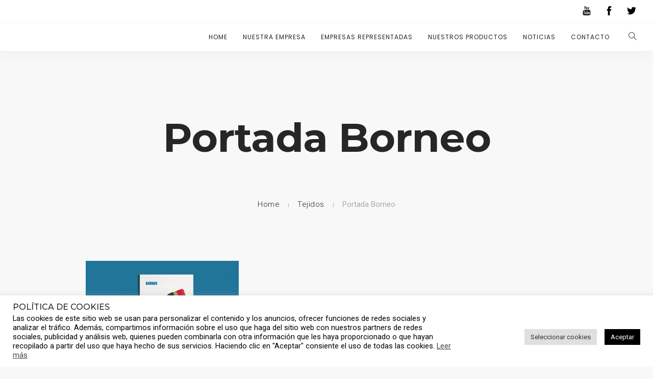

--- FILE ---
content_type: text/html; charset=UTF-8
request_url: https://www.compuniver.es/tejidos/portada-borneo/
body_size: 19590
content:
<!doctype html>
<html lang="es">
<head>
	<meta charset="UTF-8">
	<meta name="viewport" content="width=device-width, initial-scale=1.0">
	<link rel="pingback" href="https://www.compuniver.es/xmlrpc.php" />
	<meta name='robots' content='index, follow, max-image-preview:large, max-snippet:-1, max-video-preview:-1' />

	<!-- This site is optimized with the Yoast SEO plugin v20.5 - https://yoast.com/wordpress/plugins/seo/ -->
	<title>Portada Borneo - Compuniver</title>
	<link rel="canonical" href="https://www.compuniver.es/tejidos/portada-borneo/" />
	<meta property="og:locale" content="es_ES" />
	<meta property="og:type" content="article" />
	<meta property="og:title" content="Portada Borneo - Compuniver" />
	<meta property="og:url" content="https://www.compuniver.es/tejidos/portada-borneo/" />
	<meta property="og:site_name" content="Compuniver" />
	<meta property="og:image" content="https://www.compuniver.es/tejidos/portada-borneo" />
	<meta property="og:image:width" content="1920" />
	<meta property="og:image:height" content="1278" />
	<meta property="og:image:type" content="image/jpeg" />
	<meta name="twitter:card" content="summary_large_image" />
	<script type="application/ld+json" class="yoast-schema-graph">{"@context":"https://schema.org","@graph":[{"@type":"WebPage","@id":"https://www.compuniver.es/tejidos/portada-borneo/","url":"https://www.compuniver.es/tejidos/portada-borneo/","name":"Portada Borneo - Compuniver","isPartOf":{"@id":"https://www.compuniver.es/#website"},"primaryImageOfPage":{"@id":"https://www.compuniver.es/tejidos/portada-borneo/#primaryimage"},"image":{"@id":"https://www.compuniver.es/tejidos/portada-borneo/#primaryimage"},"thumbnailUrl":"https://www.compuniver.es/wp-content/uploads/2018/07/Portada-Borneo.jpg","datePublished":"2018-07-23T11:16:13+00:00","dateModified":"2018-07-23T11:16:13+00:00","breadcrumb":{"@id":"https://www.compuniver.es/tejidos/portada-borneo/#breadcrumb"},"inLanguage":"es","potentialAction":[{"@type":"ReadAction","target":["https://www.compuniver.es/tejidos/portada-borneo/"]}]},{"@type":"ImageObject","inLanguage":"es","@id":"https://www.compuniver.es/tejidos/portada-borneo/#primaryimage","url":"https://www.compuniver.es/wp-content/uploads/2018/07/Portada-Borneo.jpg","contentUrl":"https://www.compuniver.es/wp-content/uploads/2018/07/Portada-Borneo.jpg","width":1920,"height":1278},{"@type":"BreadcrumbList","@id":"https://www.compuniver.es/tejidos/portada-borneo/#breadcrumb","itemListElement":[{"@type":"ListItem","position":1,"name":"Portada","item":"https://www.compuniver.es/"},{"@type":"ListItem","position":2,"name":"Tejidos","item":"https://www.compuniver.es/tejidos/"},{"@type":"ListItem","position":3,"name":"Portada Borneo"}]},{"@type":"WebSite","@id":"https://www.compuniver.es/#website","url":"https://www.compuniver.es/","name":"Compuniver","description":"","potentialAction":[{"@type":"SearchAction","target":{"@type":"EntryPoint","urlTemplate":"https://www.compuniver.es/?s={search_term_string}"},"query-input":"required name=search_term_string"}],"inLanguage":"es"}]}</script>
	<!-- / Yoast SEO plugin. -->


<link rel='dns-prefetch' href='//www.compuniver.es' />
<link rel='dns-prefetch' href='//fonts.googleapis.com' />
<link rel="alternate" type="application/rss+xml" title="Compuniver &raquo; Feed" href="https://www.compuniver.es/feed/" />
<link rel="alternate" type="application/rss+xml" title="Compuniver &raquo; Feed de los comentarios" href="https://www.compuniver.es/comments/feed/" />
<link rel="alternate" type="application/rss+xml" title="Compuniver &raquo; Comentario Portada Borneo del feed" href="https://www.compuniver.es/tejidos/portada-borneo/feed/" />
		<!-- This site uses the Google Analytics by MonsterInsights plugin v9.11.1 - Using Analytics tracking - https://www.monsterinsights.com/ -->
							<script src="//www.googletagmanager.com/gtag/js?id=G-3410918ZPX"  data-cfasync="false" data-wpfc-render="false" type="text/javascript" async></script>
			<script data-cfasync="false" data-wpfc-render="false" type="text/plain" data-cli-class="cli-blocker-script"  data-cli-script-type="analiticas" data-cli-block="true"  data-cli-element-position="head">
				var mi_version = '9.11.1';
				var mi_track_user = true;
				var mi_no_track_reason = '';
								var MonsterInsightsDefaultLocations = {"page_location":"https:\/\/www.compuniver.es\/tejidos\/portada-borneo\/"};
								if ( typeof MonsterInsightsPrivacyGuardFilter === 'function' ) {
					var MonsterInsightsLocations = (typeof MonsterInsightsExcludeQuery === 'object') ? MonsterInsightsPrivacyGuardFilter( MonsterInsightsExcludeQuery ) : MonsterInsightsPrivacyGuardFilter( MonsterInsightsDefaultLocations );
				} else {
					var MonsterInsightsLocations = (typeof MonsterInsightsExcludeQuery === 'object') ? MonsterInsightsExcludeQuery : MonsterInsightsDefaultLocations;
				}

								var disableStrs = [
										'ga-disable-G-3410918ZPX',
									];

				/* Function to detect opted out users */
				function __gtagTrackerIsOptedOut() {
					for (var index = 0; index < disableStrs.length; index++) {
						if (document.cookie.indexOf(disableStrs[index] + '=true') > -1) {
							return true;
						}
					}

					return false;
				}

				/* Disable tracking if the opt-out cookie exists. */
				if (__gtagTrackerIsOptedOut()) {
					for (var index = 0; index < disableStrs.length; index++) {
						window[disableStrs[index]] = true;
					}
				}

				/* Opt-out function */
				function __gtagTrackerOptout() {
					for (var index = 0; index < disableStrs.length; index++) {
						document.cookie = disableStrs[index] + '=true; expires=Thu, 31 Dec 2099 23:59:59 UTC; path=/';
						window[disableStrs[index]] = true;
					}
				}

				if ('undefined' === typeof gaOptout) {
					function gaOptout() {
						__gtagTrackerOptout();
					}
				}
								window.dataLayer = window.dataLayer || [];

				window.MonsterInsightsDualTracker = {
					helpers: {},
					trackers: {},
				};
				if (mi_track_user) {
					function __gtagDataLayer() {
						dataLayer.push(arguments);
					}

					function __gtagTracker(type, name, parameters) {
						if (!parameters) {
							parameters = {};
						}

						if (parameters.send_to) {
							__gtagDataLayer.apply(null, arguments);
							return;
						}

						if (type === 'event') {
														parameters.send_to = monsterinsights_frontend.v4_id;
							var hookName = name;
							if (typeof parameters['event_category'] !== 'undefined') {
								hookName = parameters['event_category'] + ':' + name;
							}

							if (typeof MonsterInsightsDualTracker.trackers[hookName] !== 'undefined') {
								MonsterInsightsDualTracker.trackers[hookName](parameters);
							} else {
								__gtagDataLayer('event', name, parameters);
							}
							
						} else {
							__gtagDataLayer.apply(null, arguments);
						}
					}

					__gtagTracker('js', new Date());
					__gtagTracker('set', {
						'developer_id.dZGIzZG': true,
											});
					if ( MonsterInsightsLocations.page_location ) {
						__gtagTracker('set', MonsterInsightsLocations);
					}
										__gtagTracker('config', 'G-3410918ZPX', {"forceSSL":"true","link_attribution":"true"} );
										window.gtag = __gtagTracker;										(function () {
						/* https://developers.google.com/analytics/devguides/collection/analyticsjs/ */
						/* ga and __gaTracker compatibility shim. */
						var noopfn = function () {
							return null;
						};
						var newtracker = function () {
							return new Tracker();
						};
						var Tracker = function () {
							return null;
						};
						var p = Tracker.prototype;
						p.get = noopfn;
						p.set = noopfn;
						p.send = function () {
							var args = Array.prototype.slice.call(arguments);
							args.unshift('send');
							__gaTracker.apply(null, args);
						};
						var __gaTracker = function () {
							var len = arguments.length;
							if (len === 0) {
								return;
							}
							var f = arguments[len - 1];
							if (typeof f !== 'object' || f === null || typeof f.hitCallback !== 'function') {
								if ('send' === arguments[0]) {
									var hitConverted, hitObject = false, action;
									if ('event' === arguments[1]) {
										if ('undefined' !== typeof arguments[3]) {
											hitObject = {
												'eventAction': arguments[3],
												'eventCategory': arguments[2],
												'eventLabel': arguments[4],
												'value': arguments[5] ? arguments[5] : 1,
											}
										}
									}
									if ('pageview' === arguments[1]) {
										if ('undefined' !== typeof arguments[2]) {
											hitObject = {
												'eventAction': 'page_view',
												'page_path': arguments[2],
											}
										}
									}
									if (typeof arguments[2] === 'object') {
										hitObject = arguments[2];
									}
									if (typeof arguments[5] === 'object') {
										Object.assign(hitObject, arguments[5]);
									}
									if ('undefined' !== typeof arguments[1].hitType) {
										hitObject = arguments[1];
										if ('pageview' === hitObject.hitType) {
											hitObject.eventAction = 'page_view';
										}
									}
									if (hitObject) {
										action = 'timing' === arguments[1].hitType ? 'timing_complete' : hitObject.eventAction;
										hitConverted = mapArgs(hitObject);
										__gtagTracker('event', action, hitConverted);
									}
								}
								return;
							}

							function mapArgs(args) {
								var arg, hit = {};
								var gaMap = {
									'eventCategory': 'event_category',
									'eventAction': 'event_action',
									'eventLabel': 'event_label',
									'eventValue': 'event_value',
									'nonInteraction': 'non_interaction',
									'timingCategory': 'event_category',
									'timingVar': 'name',
									'timingValue': 'value',
									'timingLabel': 'event_label',
									'page': 'page_path',
									'location': 'page_location',
									'title': 'page_title',
									'referrer' : 'page_referrer',
								};
								for (arg in args) {
																		if (!(!args.hasOwnProperty(arg) || !gaMap.hasOwnProperty(arg))) {
										hit[gaMap[arg]] = args[arg];
									} else {
										hit[arg] = args[arg];
									}
								}
								return hit;
							}

							try {
								f.hitCallback();
							} catch (ex) {
							}
						};
						__gaTracker.create = newtracker;
						__gaTracker.getByName = newtracker;
						__gaTracker.getAll = function () {
							return [];
						};
						__gaTracker.remove = noopfn;
						__gaTracker.loaded = true;
						window['__gaTracker'] = __gaTracker;
					})();
									} else {
										console.log("");
					(function () {
						function __gtagTracker() {
							return null;
						}

						window['__gtagTracker'] = __gtagTracker;
						window['gtag'] = __gtagTracker;
					})();
									}
			</script>
							<!-- / Google Analytics by MonsterInsights -->
		<script type="text/javascript">
window._wpemojiSettings = {"baseUrl":"https:\/\/s.w.org\/images\/core\/emoji\/14.0.0\/72x72\/","ext":".png","svgUrl":"https:\/\/s.w.org\/images\/core\/emoji\/14.0.0\/svg\/","svgExt":".svg","source":{"concatemoji":"https:\/\/www.compuniver.es\/wp-includes\/js\/wp-emoji-release.min.js?ver=6.2"}};
/*! This file is auto-generated */
!function(e,a,t){var n,r,o,i=a.createElement("canvas"),p=i.getContext&&i.getContext("2d");function s(e,t){p.clearRect(0,0,i.width,i.height),p.fillText(e,0,0);e=i.toDataURL();return p.clearRect(0,0,i.width,i.height),p.fillText(t,0,0),e===i.toDataURL()}function c(e){var t=a.createElement("script");t.src=e,t.defer=t.type="text/javascript",a.getElementsByTagName("head")[0].appendChild(t)}for(o=Array("flag","emoji"),t.supports={everything:!0,everythingExceptFlag:!0},r=0;r<o.length;r++)t.supports[o[r]]=function(e){if(p&&p.fillText)switch(p.textBaseline="top",p.font="600 32px Arial",e){case"flag":return s("\ud83c\udff3\ufe0f\u200d\u26a7\ufe0f","\ud83c\udff3\ufe0f\u200b\u26a7\ufe0f")?!1:!s("\ud83c\uddfa\ud83c\uddf3","\ud83c\uddfa\u200b\ud83c\uddf3")&&!s("\ud83c\udff4\udb40\udc67\udb40\udc62\udb40\udc65\udb40\udc6e\udb40\udc67\udb40\udc7f","\ud83c\udff4\u200b\udb40\udc67\u200b\udb40\udc62\u200b\udb40\udc65\u200b\udb40\udc6e\u200b\udb40\udc67\u200b\udb40\udc7f");case"emoji":return!s("\ud83e\udef1\ud83c\udffb\u200d\ud83e\udef2\ud83c\udfff","\ud83e\udef1\ud83c\udffb\u200b\ud83e\udef2\ud83c\udfff")}return!1}(o[r]),t.supports.everything=t.supports.everything&&t.supports[o[r]],"flag"!==o[r]&&(t.supports.everythingExceptFlag=t.supports.everythingExceptFlag&&t.supports[o[r]]);t.supports.everythingExceptFlag=t.supports.everythingExceptFlag&&!t.supports.flag,t.DOMReady=!1,t.readyCallback=function(){t.DOMReady=!0},t.supports.everything||(n=function(){t.readyCallback()},a.addEventListener?(a.addEventListener("DOMContentLoaded",n,!1),e.addEventListener("load",n,!1)):(e.attachEvent("onload",n),a.attachEvent("onreadystatechange",function(){"complete"===a.readyState&&t.readyCallback()})),(e=t.source||{}).concatemoji?c(e.concatemoji):e.wpemoji&&e.twemoji&&(c(e.twemoji),c(e.wpemoji)))}(window,document,window._wpemojiSettings);
</script>
<style type="text/css">
img.wp-smiley,
img.emoji {
	display: inline !important;
	border: none !important;
	box-shadow: none !important;
	height: 1em !important;
	width: 1em !important;
	margin: 0 0.07em !important;
	vertical-align: -0.1em !important;
	background: none !important;
	padding: 0 !important;
}
</style>
	<link rel='stylesheet' id='wp-block-library-css' href='https://www.compuniver.es/wp-includes/css/dist/block-library/style.min.css?ver=6.2' type='text/css' media='all' />
<style id='wp-block-library-theme-inline-css' type='text/css'>
.wp-block-audio figcaption{color:#555;font-size:13px;text-align:center}.is-dark-theme .wp-block-audio figcaption{color:hsla(0,0%,100%,.65)}.wp-block-audio{margin:0 0 1em}.wp-block-code{border:1px solid #ccc;border-radius:4px;font-family:Menlo,Consolas,monaco,monospace;padding:.8em 1em}.wp-block-embed figcaption{color:#555;font-size:13px;text-align:center}.is-dark-theme .wp-block-embed figcaption{color:hsla(0,0%,100%,.65)}.wp-block-embed{margin:0 0 1em}.blocks-gallery-caption{color:#555;font-size:13px;text-align:center}.is-dark-theme .blocks-gallery-caption{color:hsla(0,0%,100%,.65)}.wp-block-image figcaption{color:#555;font-size:13px;text-align:center}.is-dark-theme .wp-block-image figcaption{color:hsla(0,0%,100%,.65)}.wp-block-image{margin:0 0 1em}.wp-block-pullquote{border-bottom:4px solid;border-top:4px solid;color:currentColor;margin-bottom:1.75em}.wp-block-pullquote cite,.wp-block-pullquote footer,.wp-block-pullquote__citation{color:currentColor;font-size:.8125em;font-style:normal;text-transform:uppercase}.wp-block-quote{border-left:.25em solid;margin:0 0 1.75em;padding-left:1em}.wp-block-quote cite,.wp-block-quote footer{color:currentColor;font-size:.8125em;font-style:normal;position:relative}.wp-block-quote.has-text-align-right{border-left:none;border-right:.25em solid;padding-left:0;padding-right:1em}.wp-block-quote.has-text-align-center{border:none;padding-left:0}.wp-block-quote.is-large,.wp-block-quote.is-style-large,.wp-block-quote.is-style-plain{border:none}.wp-block-search .wp-block-search__label{font-weight:700}.wp-block-search__button{border:1px solid #ccc;padding:.375em .625em}:where(.wp-block-group.has-background){padding:1.25em 2.375em}.wp-block-separator.has-css-opacity{opacity:.4}.wp-block-separator{border:none;border-bottom:2px solid;margin-left:auto;margin-right:auto}.wp-block-separator.has-alpha-channel-opacity{opacity:1}.wp-block-separator:not(.is-style-wide):not(.is-style-dots){width:100px}.wp-block-separator.has-background:not(.is-style-dots){border-bottom:none;height:1px}.wp-block-separator.has-background:not(.is-style-wide):not(.is-style-dots){height:2px}.wp-block-table{margin:0 0 1em}.wp-block-table td,.wp-block-table th{word-break:normal}.wp-block-table figcaption{color:#555;font-size:13px;text-align:center}.is-dark-theme .wp-block-table figcaption{color:hsla(0,0%,100%,.65)}.wp-block-video figcaption{color:#555;font-size:13px;text-align:center}.is-dark-theme .wp-block-video figcaption{color:hsla(0,0%,100%,.65)}.wp-block-video{margin:0 0 1em}.wp-block-template-part.has-background{margin-bottom:0;margin-top:0;padding:1.25em 2.375em}
</style>
<link rel='stylesheet' id='wc-blocks-vendors-style-css' href='https://www.compuniver.es/wp-content/plugins/woocommerce/packages/woocommerce-blocks/build/wc-blocks-vendors-style.css?ver=9.8.4' type='text/css' media='all' />
<link rel='stylesheet' id='wc-blocks-style-css' href='https://www.compuniver.es/wp-content/plugins/woocommerce/packages/woocommerce-blocks/build/wc-blocks-style.css?ver=9.8.4' type='text/css' media='all' />
<link rel='stylesheet' id='classic-theme-styles-css' href='https://www.compuniver.es/wp-includes/css/classic-themes.min.css?ver=6.2' type='text/css' media='all' />
<style id='global-styles-inline-css' type='text/css'>
body{--wp--preset--color--black: #000000;--wp--preset--color--cyan-bluish-gray: #abb8c3;--wp--preset--color--white: #ffffff;--wp--preset--color--pale-pink: #f78da7;--wp--preset--color--vivid-red: #cf2e2e;--wp--preset--color--luminous-vivid-orange: #ff6900;--wp--preset--color--luminous-vivid-amber: #fcb900;--wp--preset--color--light-green-cyan: #7bdcb5;--wp--preset--color--vivid-green-cyan: #00d084;--wp--preset--color--pale-cyan-blue: #8ed1fc;--wp--preset--color--vivid-cyan-blue: #0693e3;--wp--preset--color--vivid-purple: #9b51e0;--wp--preset--color--primary-color: #1e73be;--wp--preset--color--dark-color: #252525;--wp--preset--color--warning-color: #f05660;--wp--preset--color--success-color: #6abaf7;--wp--preset--color--hot-color: #f96f39;--wp--preset--gradient--vivid-cyan-blue-to-vivid-purple: linear-gradient(135deg,rgba(6,147,227,1) 0%,rgb(155,81,224) 100%);--wp--preset--gradient--light-green-cyan-to-vivid-green-cyan: linear-gradient(135deg,rgb(122,220,180) 0%,rgb(0,208,130) 100%);--wp--preset--gradient--luminous-vivid-amber-to-luminous-vivid-orange: linear-gradient(135deg,rgba(252,185,0,1) 0%,rgba(255,105,0,1) 100%);--wp--preset--gradient--luminous-vivid-orange-to-vivid-red: linear-gradient(135deg,rgba(255,105,0,1) 0%,rgb(207,46,46) 100%);--wp--preset--gradient--very-light-gray-to-cyan-bluish-gray: linear-gradient(135deg,rgb(238,238,238) 0%,rgb(169,184,195) 100%);--wp--preset--gradient--cool-to-warm-spectrum: linear-gradient(135deg,rgb(74,234,220) 0%,rgb(151,120,209) 20%,rgb(207,42,186) 40%,rgb(238,44,130) 60%,rgb(251,105,98) 80%,rgb(254,248,76) 100%);--wp--preset--gradient--blush-light-purple: linear-gradient(135deg,rgb(255,206,236) 0%,rgb(152,150,240) 100%);--wp--preset--gradient--blush-bordeaux: linear-gradient(135deg,rgb(254,205,165) 0%,rgb(254,45,45) 50%,rgb(107,0,62) 100%);--wp--preset--gradient--luminous-dusk: linear-gradient(135deg,rgb(255,203,112) 0%,rgb(199,81,192) 50%,rgb(65,88,208) 100%);--wp--preset--gradient--pale-ocean: linear-gradient(135deg,rgb(255,245,203) 0%,rgb(182,227,212) 50%,rgb(51,167,181) 100%);--wp--preset--gradient--electric-grass: linear-gradient(135deg,rgb(202,248,128) 0%,rgb(113,206,126) 100%);--wp--preset--gradient--midnight: linear-gradient(135deg,rgb(2,3,129) 0%,rgb(40,116,252) 100%);--wp--preset--duotone--dark-grayscale: url('#wp-duotone-dark-grayscale');--wp--preset--duotone--grayscale: url('#wp-duotone-grayscale');--wp--preset--duotone--purple-yellow: url('#wp-duotone-purple-yellow');--wp--preset--duotone--blue-red: url('#wp-duotone-blue-red');--wp--preset--duotone--midnight: url('#wp-duotone-midnight');--wp--preset--duotone--magenta-yellow: url('#wp-duotone-magenta-yellow');--wp--preset--duotone--purple-green: url('#wp-duotone-purple-green');--wp--preset--duotone--blue-orange: url('#wp-duotone-blue-orange');--wp--preset--font-size--small: 13px;--wp--preset--font-size--medium: 20px;--wp--preset--font-size--large: 36px;--wp--preset--font-size--x-large: 42px;--wp--preset--spacing--20: 0.44rem;--wp--preset--spacing--30: 0.67rem;--wp--preset--spacing--40: 1rem;--wp--preset--spacing--50: 1.5rem;--wp--preset--spacing--60: 2.25rem;--wp--preset--spacing--70: 3.38rem;--wp--preset--spacing--80: 5.06rem;--wp--preset--shadow--natural: 6px 6px 9px rgba(0, 0, 0, 0.2);--wp--preset--shadow--deep: 12px 12px 50px rgba(0, 0, 0, 0.4);--wp--preset--shadow--sharp: 6px 6px 0px rgba(0, 0, 0, 0.2);--wp--preset--shadow--outlined: 6px 6px 0px -3px rgba(255, 255, 255, 1), 6px 6px rgba(0, 0, 0, 1);--wp--preset--shadow--crisp: 6px 6px 0px rgba(0, 0, 0, 1);}:where(.is-layout-flex){gap: 0.5em;}body .is-layout-flow > .alignleft{float: left;margin-inline-start: 0;margin-inline-end: 2em;}body .is-layout-flow > .alignright{float: right;margin-inline-start: 2em;margin-inline-end: 0;}body .is-layout-flow > .aligncenter{margin-left: auto !important;margin-right: auto !important;}body .is-layout-constrained > .alignleft{float: left;margin-inline-start: 0;margin-inline-end: 2em;}body .is-layout-constrained > .alignright{float: right;margin-inline-start: 2em;margin-inline-end: 0;}body .is-layout-constrained > .aligncenter{margin-left: auto !important;margin-right: auto !important;}body .is-layout-constrained > :where(:not(.alignleft):not(.alignright):not(.alignfull)){max-width: var(--wp--style--global--content-size);margin-left: auto !important;margin-right: auto !important;}body .is-layout-constrained > .alignwide{max-width: var(--wp--style--global--wide-size);}body .is-layout-flex{display: flex;}body .is-layout-flex{flex-wrap: wrap;align-items: center;}body .is-layout-flex > *{margin: 0;}:where(.wp-block-columns.is-layout-flex){gap: 2em;}.has-black-color{color: var(--wp--preset--color--black) !important;}.has-cyan-bluish-gray-color{color: var(--wp--preset--color--cyan-bluish-gray) !important;}.has-white-color{color: var(--wp--preset--color--white) !important;}.has-pale-pink-color{color: var(--wp--preset--color--pale-pink) !important;}.has-vivid-red-color{color: var(--wp--preset--color--vivid-red) !important;}.has-luminous-vivid-orange-color{color: var(--wp--preset--color--luminous-vivid-orange) !important;}.has-luminous-vivid-amber-color{color: var(--wp--preset--color--luminous-vivid-amber) !important;}.has-light-green-cyan-color{color: var(--wp--preset--color--light-green-cyan) !important;}.has-vivid-green-cyan-color{color: var(--wp--preset--color--vivid-green-cyan) !important;}.has-pale-cyan-blue-color{color: var(--wp--preset--color--pale-cyan-blue) !important;}.has-vivid-cyan-blue-color{color: var(--wp--preset--color--vivid-cyan-blue) !important;}.has-vivid-purple-color{color: var(--wp--preset--color--vivid-purple) !important;}.has-black-background-color{background-color: var(--wp--preset--color--black) !important;}.has-cyan-bluish-gray-background-color{background-color: var(--wp--preset--color--cyan-bluish-gray) !important;}.has-white-background-color{background-color: var(--wp--preset--color--white) !important;}.has-pale-pink-background-color{background-color: var(--wp--preset--color--pale-pink) !important;}.has-vivid-red-background-color{background-color: var(--wp--preset--color--vivid-red) !important;}.has-luminous-vivid-orange-background-color{background-color: var(--wp--preset--color--luminous-vivid-orange) !important;}.has-luminous-vivid-amber-background-color{background-color: var(--wp--preset--color--luminous-vivid-amber) !important;}.has-light-green-cyan-background-color{background-color: var(--wp--preset--color--light-green-cyan) !important;}.has-vivid-green-cyan-background-color{background-color: var(--wp--preset--color--vivid-green-cyan) !important;}.has-pale-cyan-blue-background-color{background-color: var(--wp--preset--color--pale-cyan-blue) !important;}.has-vivid-cyan-blue-background-color{background-color: var(--wp--preset--color--vivid-cyan-blue) !important;}.has-vivid-purple-background-color{background-color: var(--wp--preset--color--vivid-purple) !important;}.has-black-border-color{border-color: var(--wp--preset--color--black) !important;}.has-cyan-bluish-gray-border-color{border-color: var(--wp--preset--color--cyan-bluish-gray) !important;}.has-white-border-color{border-color: var(--wp--preset--color--white) !important;}.has-pale-pink-border-color{border-color: var(--wp--preset--color--pale-pink) !important;}.has-vivid-red-border-color{border-color: var(--wp--preset--color--vivid-red) !important;}.has-luminous-vivid-orange-border-color{border-color: var(--wp--preset--color--luminous-vivid-orange) !important;}.has-luminous-vivid-amber-border-color{border-color: var(--wp--preset--color--luminous-vivid-amber) !important;}.has-light-green-cyan-border-color{border-color: var(--wp--preset--color--light-green-cyan) !important;}.has-vivid-green-cyan-border-color{border-color: var(--wp--preset--color--vivid-green-cyan) !important;}.has-pale-cyan-blue-border-color{border-color: var(--wp--preset--color--pale-cyan-blue) !important;}.has-vivid-cyan-blue-border-color{border-color: var(--wp--preset--color--vivid-cyan-blue) !important;}.has-vivid-purple-border-color{border-color: var(--wp--preset--color--vivid-purple) !important;}.has-vivid-cyan-blue-to-vivid-purple-gradient-background{background: var(--wp--preset--gradient--vivid-cyan-blue-to-vivid-purple) !important;}.has-light-green-cyan-to-vivid-green-cyan-gradient-background{background: var(--wp--preset--gradient--light-green-cyan-to-vivid-green-cyan) !important;}.has-luminous-vivid-amber-to-luminous-vivid-orange-gradient-background{background: var(--wp--preset--gradient--luminous-vivid-amber-to-luminous-vivid-orange) !important;}.has-luminous-vivid-orange-to-vivid-red-gradient-background{background: var(--wp--preset--gradient--luminous-vivid-orange-to-vivid-red) !important;}.has-very-light-gray-to-cyan-bluish-gray-gradient-background{background: var(--wp--preset--gradient--very-light-gray-to-cyan-bluish-gray) !important;}.has-cool-to-warm-spectrum-gradient-background{background: var(--wp--preset--gradient--cool-to-warm-spectrum) !important;}.has-blush-light-purple-gradient-background{background: var(--wp--preset--gradient--blush-light-purple) !important;}.has-blush-bordeaux-gradient-background{background: var(--wp--preset--gradient--blush-bordeaux) !important;}.has-luminous-dusk-gradient-background{background: var(--wp--preset--gradient--luminous-dusk) !important;}.has-pale-ocean-gradient-background{background: var(--wp--preset--gradient--pale-ocean) !important;}.has-electric-grass-gradient-background{background: var(--wp--preset--gradient--electric-grass) !important;}.has-midnight-gradient-background{background: var(--wp--preset--gradient--midnight) !important;}.has-small-font-size{font-size: var(--wp--preset--font-size--small) !important;}.has-medium-font-size{font-size: var(--wp--preset--font-size--medium) !important;}.has-large-font-size{font-size: var(--wp--preset--font-size--large) !important;}.has-x-large-font-size{font-size: var(--wp--preset--font-size--x-large) !important;}
.wp-block-navigation a:where(:not(.wp-element-button)){color: inherit;}
:where(.wp-block-columns.is-layout-flex){gap: 2em;}
.wp-block-pullquote{font-size: 1.5em;line-height: 1.6;}
</style>
<link rel='stylesheet' id='contact-form-7-css' href='https://www.compuniver.es/wp-content/plugins/contact-form-7/includes/css/styles.css?ver=5.7.5.1' type='text/css' media='all' />
<link rel='stylesheet' id='cookie-law-info-css' href='https://www.compuniver.es/wp-content/plugins/cookie-law-info/legacy/public/css/cookie-law-info-public.css?ver=3.1.7' type='text/css' media='all' />
<link rel='stylesheet' id='cookie-law-info-gdpr-css' href='https://www.compuniver.es/wp-content/plugins/cookie-law-info/legacy/public/css/cookie-law-info-gdpr.css?ver=3.1.7' type='text/css' media='all' />
<link rel='stylesheet' id='woocommerce-layout-css' href='https://www.compuniver.es/wp-content/plugins/woocommerce/assets/css/woocommerce-layout.css?ver=7.6.0' type='text/css' media='all' />
<link rel='stylesheet' id='woocommerce-smallscreen-css' href='https://www.compuniver.es/wp-content/plugins/woocommerce/assets/css/woocommerce-smallscreen.css?ver=7.6.0' type='text/css' media='only screen and (max-width: 768px)' />
<link rel='stylesheet' id='woocommerce-general-css' href='https://www.compuniver.es/wp-content/plugins/woocommerce/assets/css/woocommerce.css?ver=7.6.0' type='text/css' media='all' />
<style id='woocommerce-inline-inline-css' type='text/css'>
.woocommerce form .form-row .required { visibility: visible; }
</style>
<link rel='stylesheet' id='wanium-google-fonts-css' href='https://fonts.googleapis.com/css?family=Roboto%3A400%2C100%2C300%2C400%2C400italic%2C600%2C700%7CMontserrat%3A500%2C100%2C300%2C400%2C400italic%2C600%2C700%7CPoppins%3A400%2C100%2C300%2C400%2C400italic%2C600%2C700%7CPoppins%3A400%2C100%2C300%2C400%2C400italic%2C600%2C700%7CPoppins%3A400%2C100%2C300%2C400%2C400italic%2C600%2C700%7COpen+Sans%3A400&#038;subset=latin%2Clatin-ext&#038;ver=6.2' type='text/css' media='all' />
<link rel='stylesheet' id='wanium-libs-css' href='https://www.compuniver.es/wp-content/themes/wanium/assets/css/libs.css?ver=6.2' type='text/css' media='all' />
<link rel='stylesheet' id='wanium-theme-styles-css' href='https://www.compuniver.es/wp-content/uploads/wp-less-cache/wanium-theme-styles.css?ver=1765279661' type='text/css' media='all' />
<link rel='stylesheet' id='wanium-style-css' href='https://www.compuniver.es/wp-content/themes/wanium/style.css?ver=6.2' type='text/css' media='all' />
<style id='wanium-style-inline-css' type='text/css'>
@media (max-width: 990px) {nav.absolute, nav.fixed{position:fixed!important;}.site-scrolled nav{background:#fff!important;top:0!important;}.site-scrolled nav .sub,.site-scrolled nav h1.logo,.site-scrolled nav .module.widget-wrap i{color:#252525!important;}.site-scrolled nav .logo-light{display:none!important;} .site-scrolled nav .logo-dark{display:inline-block!important;}}.widget .title span, .widget .title cite, .widgettitle span, .widgettitle cite, .widgetsubtitle span, .widgetsubtitle cite, .lead span, .lead cite, .heading-title-standard span, .heading-title-standard cite, .heading-title-thin span, .heading-title-thin cite, .heading-title-bold span, .heading-title-bold cite, .primary-color, .primary-color a, .primary-color-hover:hover, .primary-color-hover:hover a, .primary-color-icon i, .primary-color-icon-hover:hover i, .primary-color .icon-link i{background: linear-gradient(to right, #1e73be 0%,#000000 100%); -webkit-background-clip: text; -webkit-text-fill-color: transparent;}
</style>
<script type="text/plain" data-cli-class="cli-blocker-script"  data-cli-script-type="analiticas" data-cli-block="true"  data-cli-element-position="head" src='https://www.compuniver.es/wp-content/plugins/google-analytics-for-wordpress/assets/js/frontend-gtag.min.js?ver=9.11.1' id='monsterinsights-frontend-script-js'></script>
<script data-cfasync="false" data-wpfc-render="false" type="text/javascript" id='monsterinsights-frontend-script-js-extra'>/* <![CDATA[ */
var monsterinsights_frontend = {"js_events_tracking":"true","download_extensions":"doc,pdf,ppt,zip,xls,docx,pptx,xlsx","inbound_paths":"[{\"path\":\"\\\/go\\\/\",\"label\":\"affiliate\"},{\"path\":\"\\\/recommend\\\/\",\"label\":\"affiliate\"}]","home_url":"https:\/\/www.compuniver.es","hash_tracking":"false","v4_id":"G-3410918ZPX"};/* ]]> */
</script>
<script type='text/javascript' src='https://www.compuniver.es/wp-includes/js/jquery/jquery.min.js?ver=3.6.3' id='jquery-core-js'></script>
<script type='text/javascript' src='https://www.compuniver.es/wp-includes/js/jquery/jquery-migrate.min.js?ver=3.4.0' id='jquery-migrate-js'></script>
<script type='text/javascript' id='cookie-law-info-js-extra'>
/* <![CDATA[ */
var Cli_Data = {"nn_cookie_ids":[],"cookielist":[],"non_necessary_cookies":{"analiticas":["_ga","CONSENT","_ga_*"],"publicitarias":["YSC","VISITOR_INFO1_LIVE"],"necesarias":["wc_fragments","wc_cart_hash","CookieLawInfoConsent"]},"ccpaEnabled":"","ccpaRegionBased":"","ccpaBarEnabled":"","strictlyEnabled":["necessary","obligatoire"],"ccpaType":"gdpr","js_blocking":"1","custom_integration":"","triggerDomRefresh":"","secure_cookies":""};
var cli_cookiebar_settings = {"animate_speed_hide":"500","animate_speed_show":"500","background":"#fff","border":"#444","border_on":"","button_1_button_colour":"#000","button_1_button_hover":"#000000","button_1_link_colour":"#fff","button_1_as_button":"1","button_1_new_win":"","button_2_button_colour":"#333","button_2_button_hover":"#292929","button_2_link_colour":"#444","button_2_as_button":"","button_2_hidebar":"","button_3_button_colour":"#dedfe0","button_3_button_hover":"#b2b2b3","button_3_link_colour":"#333333","button_3_as_button":"1","button_3_new_win":"","button_4_button_colour":"#dedfe0","button_4_button_hover":"#b2b2b3","button_4_link_colour":"#333333","button_4_as_button":"1","button_7_button_colour":"#61a229","button_7_button_hover":"#4e8221","button_7_link_colour":"#fff","button_7_as_button":"1","button_7_new_win":"","font_family":"inherit","header_fix":"","notify_animate_hide":"1","notify_animate_show":"","notify_div_id":"#cookie-law-info-bar","notify_position_horizontal":"right","notify_position_vertical":"bottom","scroll_close":"","scroll_close_reload":"","accept_close_reload":"","reject_close_reload":"","showagain_tab":"1","showagain_background":"#fff","showagain_border":"#000","showagain_div_id":"#cookie-law-info-again","showagain_x_position":"100px","text":"#000","show_once_yn":"","show_once":"10000","logging_on":"","as_popup":"","popup_overlay":"1","bar_heading_text":"POL\u00cdTICA DE COOKIES","cookie_bar_as":"banner","popup_showagain_position":"bottom-right","widget_position":"left"};
var log_object = {"ajax_url":"https:\/\/www.compuniver.es\/wp-admin\/admin-ajax.php"};
/* ]]> */
</script>
<script type='text/javascript' src='https://www.compuniver.es/wp-content/plugins/cookie-law-info/legacy/public/js/cookie-law-info-public.js?ver=3.1.7' id='cookie-law-info-js'></script>
<script type='text/javascript' src='https://www.compuniver.es/wp-content/plugins/woocommerce/assets/js/jquery-blockui/jquery.blockUI.min.js?ver=2.7.0-wc.7.6.0' id='jquery-blockui-js'></script>
<script type='text/javascript' id='wc-add-to-cart-js-extra'>
/* <![CDATA[ */
var wc_add_to_cart_params = {"ajax_url":"\/wp-admin\/admin-ajax.php","wc_ajax_url":"\/?wc-ajax=%%endpoint%%","i18n_view_cart":"Ver carrito","cart_url":"https:\/\/www.compuniver.es","is_cart":"","cart_redirect_after_add":"no"};
/* ]]> */
</script>
<script type='text/javascript' src='https://www.compuniver.es/wp-content/plugins/woocommerce/assets/js/frontend/add-to-cart.min.js?ver=7.6.0' id='wc-add-to-cart-js'></script>
<script type='text/javascript' src='https://www.compuniver.es/wp-content/plugins/js_composer/assets/js/vendors/woocommerce-add-to-cart.js?ver=6.10.0' id='vc_woocommerce-add-to-cart-js-js'></script>
<link rel="https://api.w.org/" href="https://www.compuniver.es/wp-json/" /><link rel="alternate" type="application/json" href="https://www.compuniver.es/wp-json/wp/v2/media/6320" /><link rel="EditURI" type="application/rsd+xml" title="RSD" href="https://www.compuniver.es/xmlrpc.php?rsd" />
<link rel="wlwmanifest" type="application/wlwmanifest+xml" href="https://www.compuniver.es/wp-includes/wlwmanifest.xml" />
<meta name="generator" content="WordPress 6.2" />
<meta name="generator" content="WooCommerce 7.6.0" />
<link rel='shortlink' href='https://www.compuniver.es/?p=6320' />
<link rel="alternate" type="application/json+oembed" href="https://www.compuniver.es/wp-json/oembed/1.0/embed?url=https%3A%2F%2Fwww.compuniver.es%2Ftejidos%2Fportada-borneo%2F" />
<link rel="alternate" type="text/xml+oembed" href="https://www.compuniver.es/wp-json/oembed/1.0/embed?url=https%3A%2F%2Fwww.compuniver.es%2Ftejidos%2Fportada-borneo%2F&#038;format=xml" />
<!-- start Simple Custom CSS and JS -->
<script type="text/javascript">
/* Add your JavaScript code here.
                     
If you are using the jQuery library, then don't forget to wrap your code inside jQuery.ready() as follows:

jQuery(document).ready(function( $ ){
    // Your code in here 
});

End of comment */ 

jQuery(document).ready(function( $ ){
	jQuery("a[rel='PageScroll2idem']").click(function() {
		if(jQuery("#home-empresa").length == 0) {
			window.location = 'https://www.compuniver.es/dev/#home-empresa';
        } else {
			//jQuery.scrollTo(jQuery('#home-empresa'), 1000);
			jQuery('html, body').animate({
				scrollTop: jQuery("#home-empresa").offset().top
			}, 1000);
		}
	});
	jQuery("a[rel='PageScroll2ider']").click(function() {
		if(jQuery("#home-representadas").length == 0) {
			window.location = 'https://www.compuniver.es/dev/#home-representadas';
        } else {
			//jQuery.scrollTo(jQuery('#home-representadas'), 1000);
			jQuery('html, body').animate({
				scrollTop: jQuery("#home-representadas").offset().top
			}, 1000);
		}
	});
	jQuery("a[rel='PageScroll2id']").click(function() {
		if(jQuery("#home-productos").length == 0) {
			window.location = 'https://www.compuniver.es/dev/#home-productos';
        } else {
			//jQuery.scrollTo(jQuery('#home-productos'), 1000);
			jQuery('html, body').animate({
				scrollTop: jQuery("#home-productos").offset().top
			}, 1000);
		}
	});
});</script>
<!-- end Simple Custom CSS and JS -->
	<noscript><style>.woocommerce-product-gallery{ opacity: 1 !important; }</style></noscript>
	<meta name="generator" content="Powered by WPBakery Page Builder - drag and drop page builder for WordPress."/>
<link rel="icon" href="https://www.compuniver.es/wp-content/uploads/2021/09/cropped-S-Shape-kit-448.99N-vista-03-32x32.jpg" sizes="32x32" />
<link rel="icon" href="https://www.compuniver.es/wp-content/uploads/2021/09/cropped-S-Shape-kit-448.99N-vista-03-192x192.jpg" sizes="192x192" />
<link rel="apple-touch-icon" href="https://www.compuniver.es/wp-content/uploads/2021/09/cropped-S-Shape-kit-448.99N-vista-03-180x180.jpg" />
<meta name="msapplication-TileImage" content="https://www.compuniver.es/wp-content/uploads/2021/09/cropped-S-Shape-kit-448.99N-vista-03-270x270.jpg" />
		<style type="text/css" id="wp-custom-css">
			.catalogos-tejidos button {
	color: #000000 !important;
	border-color: #999999 !important;
	cursor: pointer !important;
}
.play-button.inline {
display: none;
}
.home-sin-radius .icon-image .image-overlay {
display: none;
}
.home-sin-radius .icon-image {
border-radius: 0px !important;
box-shadow: none;
}
.home-sin-radius .icon-image img {
display: inline-block;
width: auto;
}
.vc_row .widgettitle, .widget .title, .widgettitle {
text-transform: none;
}
.play-taburetes {
margin-top: 50px;
}
.home-catalogo {
	color: #ffffff !important;
}
.home-catalogo h5 {
	color: #ffffff !important;
}
.footer-widget {
font-size: 12px
}
.social-list a {
font-size: 18px;
}
.icon-link .icon-content p, 
.widgetsubtitle, .boxed-intro .intro-content > div, .boxed-intro .intro-content .widgetsubtitle a, .boxed-intro-content .intro-content > div, .boxed-intro-content .intro-content .widgetsubtitle a {
    color: #262626 !important;
}
.logo-carousel-owl li, .logo-carousel li, .logo-carousel-owl-rtl li, .logo-carousel-rtl li, .logo-standard img {
opacity: .75;
}
#call2action {
    margin: 0 0 5px 0 !important;
}
#call2action-empresa {
    margin: 50px 0 5px 0 !important;
}
#call2action-empresa-productos {
    margin: 5px 0 5px 0 !important;
}
.comments-link, .tlg-likes-button {
	display: none !important;
}
.post-template-default.single.single-post h2.heading-title {
	font-size: 40px !important;
}
#home-noticias .mb40 {
	margin-bottom: 0 !important;
}
span.wpcf7-list-item {
	margin: 0 !important;
}
.background-overlay {
	opacity: 0 !important;
}
@media all and (max-width: 768px){
	.header-single.pb-xs-80,.main-slider.pb-xs-80 {
		padding-bottom:100px !important;
	}
	.header-single.pt-xs-80,.main-slider.pt-xs-80 {
		padding-top:100px !important;
	}
}
#home-productos *, #home-productos-clinico *, #home-muestrarios * {
	color: #256E8E !important;
}
.nav-container nav.transparent {

    background: rgba(0, 0, 0, 0.3) !important;

}
#NOTICIAS h5 {
	padding-top: 40px !important;
}		</style>
		<noscript><style> .wpb_animate_when_almost_visible { opacity: 1; }</style></noscript></head>
<body data-rsssl=1 class="attachment attachment-template-default attachmentid-6320 attachment-jpeg theme-wanium woocommerce-no-js normal-layout wpb-js-composer js-comp-ver-6.10.0 vc_responsive">
			<div class="nav-container ">
    <nav>
        	
<div class="nav-utility ">
	    	<div class="module right">
		<ul class="list-inline social-list mb24">
            <li><a href="https://www.youtube.com/channel/UCcarwXXykAEUJGVPs3WYQpQ" target="_blank"><i class="ti-youtube"></i></a></li><li><a href="https://www.facebook.com/Compuniver-826543377514931/" target="_blank"><i class="ti-facebook"></i></a></li><li><a href="https://twitter.com/compuniver" target="_blank"><i class="ti-twitter-alt"></i></a></li>        </ul>
    </div>
</div>        <div class="nav-bar ">
            <div class="module left">
                <a href="https://www.compuniver.es/">
                                        <img class="logo logo-light" alt="Compuniver" src="//www.compuniver.es/wp-content/uploads/2019/05/Compuniver-blanco.png" />
                    <img class="logo logo-dark" alt="Compuniver" src="//www.compuniver.es/wp-content/uploads/2019/05/Compuniver-blanco.png" />
                                    </a>
            </div>
            <div class="module widget-wrap mobile-toggle right visible-sm visible-xs">
                <i class="ti-menu"></i>
            </div>
            <div class="module-group right">
                <div class="module left">
                    <ul id="menu-menu-superior" class="menu"><li id="menu-item-5537"  class="menu-item menu-item-type-custom menu-item-object-custom menu-item-home menu-item-5537"><a href="https://www.compuniver.es" data-ps2id-api="true">Home</a><li id="menu-item-5538"  class="menu-item menu-item-type-custom menu-item-object-custom menu-item-has-children menu-item-5538 has-dropdown"><a href="#home-empresa" data-ps2id-api="true">Nuestra Empresa</a>
<ul role="menu" class=" subnav">
	<li id="menu-item-6839"  class="menu-item menu-item-type-post_type menu-item-object-page menu-item-6839"><a href="https://www.compuniver.es/siempre-con-los-mejores/" data-ps2id-api="true">Con los mejores</a>	<li id="menu-item-5748"  class="menu-item menu-item-type-post_type menu-item-object-page menu-item-5748"><a href="https://www.compuniver.es/siempre-internacionales/" data-ps2id-api="true">Internacionales</a>	<li id="menu-item-5747"  class="menu-item menu-item-type-post_type menu-item-object-page menu-item-5747"><a href="https://www.compuniver.es/siempre-con-las-mejores-certificaciones/" data-ps2id-api="true">Con las mejores certificaciones</a></ul>
<li id="menu-item-5539"  class="menu-item menu-item-type-custom menu-item-object-custom menu-item-has-children menu-item-5539 has-dropdown"><a href="#home-representadas" data-ps2id-api="true">Empresas representadas</a>
<ul role="menu" class=" subnav">
	<li id="menu-item-5761"  class="menu-item menu-item-type-post_type menu-item-object-page menu-item-5761"><a href="https://www.compuniver.es/firmas-ivars/" data-ps2id-api="true">IVARS</a>	<li id="menu-item-5760"  class="menu-item menu-item-type-post_type menu-item-object-page menu-item-5760"><a href="https://www.compuniver.es/firmas-brado/" data-ps2id-api="true">BRADO</a>	<li id="menu-item-5759"  class="menu-item menu-item-type-post_type menu-item-object-page menu-item-5759"><a href="https://www.compuniver.es/firmas-alba/" data-ps2id-api="true">Alba</a>	<li id="menu-item-6992"  class="menu-item menu-item-type-post_type menu-item-object-page menu-item-6992"><a href="https://www.compuniver.es/firmas-carlos-natal/" data-ps2id-api="true">Carlos Natal</a>	<li id="menu-item-5751"  class="menu-item menu-item-type-post_type menu-item-object-page menu-item-5751"><a href="https://www.compuniver.es/firmas-kgs/" data-ps2id-api="true">KGS</a>	<li id="menu-item-5756"  class="menu-item menu-item-type-post_type menu-item-object-page menu-item-5756"><a href="https://www.compuniver.es/firmas-chioccarello/" data-ps2id-api="true">Chioccarello</a>	<li id="menu-item-5754"  class="menu-item menu-item-type-post_type menu-item-object-page menu-item-5754"><a href="https://www.compuniver.es/firmas-engrewood/" data-ps2id-api="true">Engrewood</a>	<li id="menu-item-5758"  class="menu-item menu-item-type-post_type menu-item-object-page menu-item-5758"><a href="https://www.compuniver.es/firmas-stiwood/" data-ps2id-api="true">STIWOOD</a>	<li id="menu-item-7105"  class="menu-item menu-item-type-post_type menu-item-object-page menu-item-7105"><a href="https://www.compuniver.es/firmas-cs/" data-ps2id-api="true">Cs</a>	<li id="menu-item-7106"  class="menu-item menu-item-type-post_type menu-item-object-page menu-item-7106"><a href="https://www.compuniver.es/firmas-pettarini/" data-ps2id-api="true">Pettarini</a></ul>
<li id="menu-item-7042"  class="menu-item menu-item-type-custom menu-item-object-custom menu-item-has-children menu-item-7042 has-dropdown"><a href="#home-productos" data-ps2id-api="true">Nuestros Productos</a>
<ul role="menu" class=" subnav">
	<li id="menu-item-7041"  class="menu-item menu-item-type-post_type menu-item-object-page menu-item-7041"><a href="https://www.compuniver.es/componentes/" data-ps2id-api="true">Componentes</a>	<li id="menu-item-6927"  class="menu-item menu-item-type-post_type menu-item-object-page menu-item-6927"><a href="https://www.compuniver.es/vinilos/" data-ps2id-api="true">Vinilos</a>	<li id="menu-item-6928"  class="menu-item menu-item-type-post_type menu-item-object-page menu-item-6928"><a href="https://www.compuniver.es/tejidos/" data-ps2id-api="true">Tejidos</a></ul>
<li id="menu-item-5769"  class="menu-item menu-item-type-post_type menu-item-object-page menu-item-5769"><a href="https://www.compuniver.es/noticias/" data-ps2id-api="true">Noticias</a><li id="menu-item-6688"  class="menu-item menu-item-type-post_type menu-item-object-page menu-item-6688"><a href="https://www.compuniver.es/contacto/" data-ps2id-api="true">Contacto</a></ul>                </div>
				<div class="module widget-wrap search-widget-wrap left">
    <div class="search">
        <a href="#" class="modal-fixed-action" data-modal="search-modal"><i class="ti-search"></i></a>
        <span class="title">Search Site</span>
    </div>
    <div class="widget-inner modal-fixed" id="search-modal">
	    <a class="modal-fixed-close hidden-sx text-right" href="#"><i class="ti-close color-white-force ms-text opacity-show"></i></a>
	    <div class="modal-fixed-content">
        	<form class="search-form" method="get" id="searchform" action="https://www.compuniver.es/">
	<input type="text" id="s2" class="mb0" name="s" value="" placeholder="Search on site..." autocomplete="off" />
	<input type="submit" value="" class="btn">
</form>	    </div>
    </div>
</div>            </div>
        </div>
    </nav>
</div>	<div class="main-container"><section class="page-title page-title-center ">
							<div class="container"><div class="row"><div class="col-sm-12 text-center">
					        	<h1 class="heading-title mb0">Portada Borneo</h1>
					        	<p class="lead fade-color mb0"></p>
							</div></div></div><ol class="breadcrumb breadcrumb-style"><li><a href="https://www.compuniver.es/" class="home-link" rel="home">Home</a></li><li><a href="https://www.compuniver.es/tejidos/">Tejidos</a></li><li class="active">Portada Borneo</li></ol></section><section id="page-6320" class="post-6320 attachment type-attachment status-inherit hentry">
	<div class="container">
	    <div class="row">
	        <div class="col-sm-12 post-content col-lg-10 col-sm-12 col-lg-offset-1">
	        	<p class="attachment"><a href='https://www.compuniver.es/wp-content/uploads/2018/07/Portada-Borneo.jpg'><img width="300" height="200" src="https://www.compuniver.es/wp-content/uploads/2018/07/Portada-Borneo-300x200.jpg" class="attachment-medium size-medium" alt="" decoding="async" loading="lazy" srcset="https://www.compuniver.es/wp-content/uploads/2018/07/Portada-Borneo-300x200.jpg 300w, https://www.compuniver.es/wp-content/uploads/2018/07/Portada-Borneo-600x399.jpg 600w, https://www.compuniver.es/wp-content/uploads/2018/07/Portada-Borneo-768x511.jpg 768w, https://www.compuniver.es/wp-content/uploads/2018/07/Portada-Borneo-1024x682.jpg 1024w, https://www.compuniver.es/wp-content/uploads/2018/07/Portada-Borneo.jpg 1920w" sizes="(max-width: 300px) 100vw, 300px" /></a></p>

<div class="comments" id="comments">
    	<div id="respond" class="comment-respond">
		<h3 id="reply-title" class="comment-reply-title">Deja una respuesta <small><a rel="nofollow" id="cancel-comment-reply-link" href="/tejidos/portada-borneo/#respond" style="display:none;">Cancel</a></small></h3><form action="https://www.compuniver.es/wp-comments-post.php" method="post" id="commentform" class="comment-form" novalidate><textarea name="comment" placeholder="Your Comment Here" id="comment" aria-required="true" rows="3"></textarea><div class="row"><div class="col-sm-4"><input type="text" id="author" name="author" placeholder="Name *" value="" /></div>
<div class="col-sm-4"><input name="email" type="text" id="email" placeholder="Email *" value="" /></div>
<div class="col-sm-4"><input name="url" type="text" id="url" placeholder="Website" value="" /></div></div>
<p class="comment-form-cookies-consent"><input id="wp-comment-cookies-consent" name="wp-comment-cookies-consent" type="checkbox" value="yes" /> <label for="wp-comment-cookies-consent">Guarda mi nombre, correo electrónico y web en este navegador para la próxima vez que comente.</label></p>
<p class="form-submit"><input name="submit" type="submit" id="submit" class="submit" value="Submit" /> <input type='hidden' name='comment_post_ID' value='6320' id='comment_post_ID' />
<input type='hidden' name='comment_parent' id='comment_parent' value='0' />
</p></form>	</div><!-- #respond -->
	</div>	        </div>
	    </div>
	</div>
</section>
		<footer class="footer-widget bg-graydark  ">
    <div class="container">
        <div class="row">
        	<div class="col-md-4 col-sm-6"><div id="text-1" class="widget widget_text">			<div class="textwidget"><p>COMPUNIVER GROUP S.L.<br />
Avda Sistema Solar 24<br />
San Fernando de Henares<br />
Madrid, 28830<br />
Tel: +34 916 777 216<br />
Fax: +34 916 778 599</p>
</div>
		</div></div><div class="col-md-4 col-sm-6"><div id="nav_menu-2" class="widget widget_nav_menu"><div class="menu-footer-container"><ul id="menu-footer" class="menu"><li id="menu-item-5548" class="menu-item menu-item-type-custom menu-item-object-custom menu-item-5548"><a rel="PageScroll2idem" href="https://www.compuniver.es/siempre-con-los-mejores/" data-ps2id-api="true">Nuestra Empresa</a></li>
<li id="menu-item-5550" class="menu-item menu-item-type-custom menu-item-object-custom menu-item-5550"><a rel="PageScroll2id" href="https://www.compuniver.es/nuestros-productos/" data-ps2id-api="true">Nuestros productos</a></li>
<li id="menu-item-5551" class="menu-item menu-item-type-custom menu-item-object-custom menu-item-5551"><a href="https://www.compuniver.es/noticias/" data-ps2id-api="true">Noticias</a></li>
<li id="menu-item-5630" class="menu-item menu-item-type-post_type menu-item-object-page menu-item-5630"><a href="https://www.compuniver.es/contacto/" data-ps2id-api="true">Contacto</a></li>
<li id="menu-item-5553" class="menu-item menu-item-type-custom menu-item-object-custom menu-item-5553"><a href="/aviso-legal/" data-ps2id-api="true">Aviso Legal</a></li>
<li id="menu-item-5554" class="menu-item menu-item-type-custom menu-item-object-custom menu-item-5554"><a href="/politica-de-proteccion-de-datos/" data-ps2id-api="true">Política de privacidad</a></li>
</ul></div></div></div><div class="col-md-4 col-sm-6"><div id="text-3" class="widget widget_text">			<div class="textwidget">&nbsp;</div>
		</div></div><div class="clear"></div>        </div>
    </div>
        <div class="sub-footer">
        <div class="container">
            <div class="row">
                <div class="col-sm-6">
                    <span class="sub">
                        © Compuniver Group S.L.                    </span>
                </div>
                <div class="col-sm-6 text-right text-left-sm">
                    <ul class="list-inline social-list mt-xs-8">
                        <li><a href="https://www.youtube.com/channel/UCcarwXXykAEUJGVPs3WYQpQ" target="_blank"><i class="ti-youtube"></i></a></li><li><a href="https://www.facebook.com/Compuniver-826543377514931/" target="_blank"><i class="ti-facebook"></i></a></li><li><a href="https://twitter.com/compuniver" target="_blank"><i class="ti-twitter-alt"></i></a></li>                    </ul>
                </div>
            </div>
        </div>
    </div>
    </footer>					<div class="back-to-top"><i class="ti-angle-up"></i></div>
			</div><!--END: main-container-->
	<!--googleoff: all--><div id="cookie-law-info-bar" data-nosnippet="true"><h5 class="cli_messagebar_head">POLÍTICA DE COOKIES</h5><span><div class="cli-bar-container cli-style-v2"><div class="cli-bar-message">Las cookies de este sitio web se usan para personalizar el contenido y los anuncios, ofrecer funciones de redes sociales y analizar el tráfico. Además, compartimos información sobre el uso que haga del sitio web con nuestros partners de redes sociales, publicidad y análisis web, quienes pueden combinarla con otra información que les haya proporcionado o que hayan recopilado a partir del uso que haya hecho de sus servicios. Haciendo clic en "Aceptar" consiente el uso de todas las cookies. <a href="https://www.compuniver.es/politica-de-cookies/" id="CONSTANT_OPEN_URL" target="_blank" class="cli-plugin-main-link">Leer más</a></div><div class="cli-bar-btn_container"><a role='button' class="medium cli-plugin-button cli-plugin-main-button cli_settings_button" style="margin:0px 10px 0px 5px">Seleccionar cookies</a><a role='button' data-cli_action="accept" id="cookie_action_close_header" class="medium cli-plugin-button cli-plugin-main-button cookie_action_close_header cli_action_button wt-cli-accept-btn">Aceptar</a></div></div></span></div><div id="cookie-law-info-again" data-nosnippet="true"><span id="cookie_hdr_showagain">Política de Cookies</span></div><div class="cli-modal" data-nosnippet="true" id="cliSettingsPopup" tabindex="-1" role="dialog" aria-labelledby="cliSettingsPopup" aria-hidden="true">
  <div class="cli-modal-dialog" role="document">
	<div class="cli-modal-content cli-bar-popup">
		  <button type="button" class="cli-modal-close" id="cliModalClose">
			<svg class="" viewBox="0 0 24 24"><path d="M19 6.41l-1.41-1.41-5.59 5.59-5.59-5.59-1.41 1.41 5.59 5.59-5.59 5.59 1.41 1.41 5.59-5.59 5.59 5.59 1.41-1.41-5.59-5.59z"></path><path d="M0 0h24v24h-24z" fill="none"></path></svg>
			<span class="wt-cli-sr-only">Cerrar</span>
		  </button>
		  <div class="cli-modal-body">
			<div class="cli-container-fluid cli-tab-container">
	<div class="cli-row">
		<div class="cli-col-12 cli-align-items-stretch cli-px-0">
			<div class="cli-privacy-overview">
				<h4>Resumen de privacidad</h4>				<div class="cli-privacy-content">
					<div class="cli-privacy-content-text">Este sitio web utiliza cookies para mejorar su experiencia mientras navega por el sitio web. Fuera de estas cookies, las cookies que se clasifican como necesarias se almacenan en su navegador, ya que son esenciales para el funcionamiento de las funcionalidades básicas del sitio web. También utilizamos cookies de terceros que nos ayudan a analizar y comprender cómo utiliza este sitio web. Estas cookies se almacenarán en su navegador solo con su consentimiento. También tiene la opción de optar por no recibir estas cookies. Pero la exclusión voluntaria de algunas de estas cookies puede afectar su experiencia de navegación.</div>
				</div>
				<a class="cli-privacy-readmore" aria-label="Mostrar más" role="button" data-readmore-text="Mostrar más" data-readless-text="Mostrar menos"></a>			</div>
		</div>
		<div class="cli-col-12 cli-align-items-stretch cli-px-0 cli-tab-section-container">
												<div class="cli-tab-section">
						<div class="cli-tab-header">
							<a role="button" tabindex="0" class="cli-nav-link cli-settings-mobile" data-target="analiticas" data-toggle="cli-toggle-tab">
								Analíticas							</a>
															<div class="cli-switch">
									<input type="checkbox" id="wt-cli-checkbox-analiticas" class="cli-user-preference-checkbox"  data-id="checkbox-analiticas" />
									<label for="wt-cli-checkbox-analiticas" class="cli-slider" data-cli-enable="Activado" data-cli-disable="Desactivado"><span class="wt-cli-sr-only">Analíticas</span></label>
								</div>
													</div>
						<div class="cli-tab-content">
							<div class="cli-tab-pane cli-fade" data-id="analiticas">
								<div class="wt-cli-cookie-description">
									Son aquellas que, tratadas por nosotros o por terceros, nos permiten cuantificar el número de usuarios y así realizar la medición y análisis estadístico de la utilización que hacen los usuarios del servicio ofertado. Para ello se analiza su navegación en nuestra página web con el fin de mejorar la oferta de productos o servicios que le ofrecemos

<table class="cookielawinfo-row-cat-table cookielawinfo-winter"><thead><tr><th class="cookielawinfo-column-1">Cookie</th><th class="cookielawinfo-column-3">Duración</th><th class="cookielawinfo-column-4">Descripción</th></tr></thead><tbody><tr class="cookielawinfo-row"><td class="cookielawinfo-column-1">_ga</td><td class="cookielawinfo-column-3">1 year 1 month 4 days</td><td class="cookielawinfo-column-4">La cookie _ga, instalada por Google Analytics, calcula los datos de los visitantes, de las sesiones y de las campañas  y también hace un seguimiento del uso del sitio para el informe de análisis del mismo. La cookie almacena la información de forma anónima y asigna un número generado aleatoriamente para reconocer a los visitantes únicos.</td></tr><tr class="cookielawinfo-row"><td class="cookielawinfo-column-1">_ga_*</td><td class="cookielawinfo-column-3">1 año 1 mes 4 días</td><td class="cookielawinfo-column-4">Google Analytics utiliza esta cookie para almacenar y contar el número de páginas vistas.</td></tr><tr class="cookielawinfo-row"><td class="cookielawinfo-column-1">CONSENT</td><td class="cookielawinfo-column-3">2 años</td><td class="cookielawinfo-column-4">YouTube instala esta cookie a través de los vídeos incrustados de YouTube y registra datos estadísticos anónimos.</td></tr></tbody></table>								</div>
							</div>
						</div>
					</div>
																	<div class="cli-tab-section">
						<div class="cli-tab-header">
							<a role="button" tabindex="0" class="cli-nav-link cli-settings-mobile" data-target="publicitarias" data-toggle="cli-toggle-tab">
								Publicitarias							</a>
															<div class="cli-switch">
									<input type="checkbox" id="wt-cli-checkbox-publicitarias" class="cli-user-preference-checkbox"  data-id="checkbox-publicitarias" />
									<label for="wt-cli-checkbox-publicitarias" class="cli-slider" data-cli-enable="Activado" data-cli-disable="Desactivado"><span class="wt-cli-sr-only">Publicitarias</span></label>
								</div>
													</div>
						<div class="cli-tab-content">
							<div class="cli-tab-pane cli-fade" data-id="publicitarias">
								<div class="wt-cli-cookie-description">
									Son aquellas que, tratadas por nosotros o por terceros, nos permiten analizar sus hábitos de navegación en Internet para que podamos mostrarle publicidad relacionada con su perfil de navegación.

<table class="cookielawinfo-row-cat-table cookielawinfo-winter"><thead><tr><th class="cookielawinfo-column-1">Cookie</th><th class="cookielawinfo-column-3">Duración</th><th class="cookielawinfo-column-4">Descripción</th></tr></thead><tbody><tr class="cookielawinfo-row"><td class="cookielawinfo-column-1">VISITOR_INFO1_LIVE</td><td class="cookielawinfo-column-3">6 meses</td><td class="cookielawinfo-column-4">La cookie VISITOR_INFO1_LIVE, instalada por YouTube, intenta calcular el ancho de banda del usuario en páginas con vídeos de YouTube integrados.</td></tr><tr class="cookielawinfo-row"><td class="cookielawinfo-column-1">YSC</td><td class="cookielawinfo-column-3">Sesión</td><td class="cookielawinfo-column-4">Registra una identificación única para mantener estadísticas de qué vídeos de YouTube ha visto el usuario.</td></tr></tbody></table>								</div>
							</div>
						</div>
					</div>
																	<div class="cli-tab-section">
						<div class="cli-tab-header">
							<a role="button" tabindex="0" class="cli-nav-link cli-settings-mobile" data-target="necesarias" data-toggle="cli-toggle-tab">
								Necesarias							</a>
															<div class="cli-switch">
									<input type="checkbox" id="wt-cli-checkbox-necesarias" class="cli-user-preference-checkbox"  data-id="checkbox-necesarias" checked='checked' />
									<label for="wt-cli-checkbox-necesarias" class="cli-slider" data-cli-enable="Activado" data-cli-disable="Desactivado"><span class="wt-cli-sr-only">Necesarias</span></label>
								</div>
													</div>
						<div class="cli-tab-content">
							<div class="cli-tab-pane cli-fade" data-id="necesarias">
								<div class="wt-cli-cookie-description">
									Permiten el funcionamiento y la prestación de los servicios ofrecidos en el mismo, dichas cookies quedan excluidas del ámbito de aplicación del artículo 22.2 de la LSSI, y, por lo tanto, no es necesario obtener el consentimiento sobre su uso.

								</div>
							</div>
						</div>
					</div>
										</div>
	</div>
</div>
		  </div>
		  <div class="cli-modal-footer">
			<div class="wt-cli-element cli-container-fluid cli-tab-container">
				<div class="cli-row">
					<div class="cli-col-12 cli-align-items-stretch cli-px-0">
						<div class="cli-tab-footer wt-cli-privacy-overview-actions">
						
															<a id="wt-cli-privacy-save-btn" role="button" tabindex="0" data-cli-action="accept" class="wt-cli-privacy-btn cli_setting_save_button wt-cli-privacy-accept-btn cli-btn">GUARDAR Y ACEPTAR</a>
													</div>
												<div class="wt-cli-ckyes-footer-section">
							<div class="wt-cli-ckyes-brand-logo">Funciona con <a href="https://www.cookieyes.com/"><img src="https://www.compuniver.es/wp-content/plugins/cookie-law-info/legacy/public/images/logo-cookieyes.svg" alt="CookieYes Logo"></a></div>
						</div>
						
					</div>
				</div>
			</div>
		</div>
	</div>
  </div>
</div>
<div class="cli-modal-backdrop cli-fade cli-settings-overlay"></div>
<div class="cli-modal-backdrop cli-fade cli-popupbar-overlay"></div>
<!--googleon: all-->	<script type="text/javascript">
		(function () {
			var c = document.body.className;
			c = c.replace(/woocommerce-no-js/, 'woocommerce-js');
			document.body.className = c;
		})();
	</script>
	<link rel='stylesheet' id='cookie-law-info-table-css' href='https://www.compuniver.es/wp-content/plugins/cookie-law-info/legacy/public/css/cookie-law-info-table.css?ver=3.1.7' type='text/css' media='all' />
<script type='text/javascript' src='https://www.compuniver.es/wp-content/plugins/contact-form-7/includes/swv/js/index.js?ver=5.7.5.1' id='swv-js'></script>
<script type='text/javascript' id='contact-form-7-js-extra'>
/* <![CDATA[ */
var wpcf7 = {"api":{"root":"https:\/\/www.compuniver.es\/wp-json\/","namespace":"contact-form-7\/v1"},"cached":"1"};
/* ]]> */
</script>
<script type='text/javascript' src='https://www.compuniver.es/wp-content/plugins/contact-form-7/includes/js/index.js?ver=5.7.5.1' id='contact-form-7-js'></script>
<script type='text/javascript' id='page-scroll-to-id-plugin-script-js-extra'>
/* <![CDATA[ */
var mPS2id_params = {"instances":{"mPS2id_instance_0":{"selector":"a[rel='m_PageScroll2id']","autoSelectorMenuLinks":"true","excludeSelector":"a[href^='#tab-'], a[href^='#tabs-'], a[data-toggle]:not([data-toggle='tooltip']), a[data-slide], a[data-vc-tabs], a[data-vc-accordion]","scrollSpeed":1000,"autoScrollSpeed":"true","scrollEasing":"easeInOutQuint","scrollingEasing":"easeOutQuint","forceScrollEasing":"false","pageEndSmoothScroll":"true","stopScrollOnUserAction":"false","autoCorrectScroll":"false","autoCorrectScrollExtend":"false","layout":"vertical","offset":0,"dummyOffset":"false","highlightSelector":"","clickedClass":"mPS2id-clicked","targetClass":"mPS2id-target","highlightClass":"mPS2id-highlight","forceSingleHighlight":"false","keepHighlightUntilNext":"false","highlightByNextTarget":"false","appendHash":"false","scrollToHash":"true","scrollToHashForAll":"true","scrollToHashDelay":0,"scrollToHashUseElementData":"true","scrollToHashRemoveUrlHash":"false","disablePluginBelow":0,"adminDisplayWidgetsId":"true","adminTinyMCEbuttons":"true","unbindUnrelatedClickEvents":"true","unbindUnrelatedClickEventsSelector":"","normalizeAnchorPointTargets":"false","encodeLinks":"false"}},"total_instances":"1","shortcode_class":"_ps2id"};
/* ]]> */
</script>
<script type='text/javascript' src='https://www.compuniver.es/wp-content/plugins/page-scroll-to-id/js/page-scroll-to-id.min.js?ver=1.7.7' id='page-scroll-to-id-plugin-script-js'></script>
<script type='text/javascript' src='https://www.compuniver.es/wp-content/plugins/woocommerce/assets/js/js-cookie/js.cookie.min.js?ver=2.1.4-wc.7.6.0' id='js-cookie-js'></script>
<script type='text/javascript' id='woocommerce-js-extra'>
/* <![CDATA[ */
var woocommerce_params = {"ajax_url":"\/wp-admin\/admin-ajax.php","wc_ajax_url":"\/?wc-ajax=%%endpoint%%"};
/* ]]> */
</script>
<script type='text/javascript' src='https://www.compuniver.es/wp-content/plugins/woocommerce/assets/js/frontend/woocommerce.min.js?ver=7.6.0' id='woocommerce-js'></script>
<script type='text/javascript' id='wc-cart-fragments-js-extra'>
/* <![CDATA[ */
var wc_cart_fragments_params = {"ajax_url":"\/wp-admin\/admin-ajax.php","wc_ajax_url":"\/?wc-ajax=%%endpoint%%","cart_hash_key":"wc_cart_hash_0b937822df8227da379ceb0580c7f5ca","fragment_name":"wc_fragments_0b937822df8227da379ceb0580c7f5ca","request_timeout":"5000"};
/* ]]> */
</script>
<script type='text/javascript' src='https://www.compuniver.es/wp-content/plugins/woocommerce/assets/js/frontend/cart-fragments.min.js?ver=7.6.0' id='wc-cart-fragments-js'></script>
<script type='text/javascript' src='https://www.compuniver.es/wp-content/themes/wanium/assets/js/bootstrap.js?ver=6.2' id='bootstrap-js'></script>
<script type='text/javascript' src='https://www.compuniver.es/wp-includes/js/imagesloaded.min.js?ver=4.1.4' id='imagesloaded-js'></script>
<script type='text/javascript' src='https://www.compuniver.es/wp-includes/js/masonry.min.js?ver=4.2.2' id='masonry-js'></script>
<script type='text/javascript' src='https://www.compuniver.es/wp-content/themes/wanium/assets/js/lib/jquery.equalheights.min.js?ver=6.2' id='equalheights-js'></script>
<script type='text/javascript' src='https://www.compuniver.es/wp-content/themes/wanium/assets/js/lib/jquery.smooth-scroll.min.js?ver=6.2' id='smoothscroll-js'></script>
<script type='text/javascript' src='https://www.compuniver.es/wp-content/themes/wanium/assets/js/lib/owl.carousel.min.js?ver=6.2' id='owlcarousel-js'></script>
<script type='text/javascript' src='https://www.compuniver.es/wp-content/plugins/js_composer/assets/lib/flexslider/jquery.flexslider.min.js?ver=6.10.0' id='flexslider-js'></script>
<script type='text/javascript' src='https://www.compuniver.es/wp-content/themes/wanium/assets/js/lib/jquery.social-share-counter.js?ver=6.2' id='social-share-counter-js'></script>
<script type='text/javascript' src='https://www.compuniver.es/wp-content/themes/wanium/assets/js/lib/flickrPhotoStream.js?ver=6.2' id='flickr-photo-stream-js'></script>
<script type='text/javascript' src='https://www.compuniver.es/wp-content/themes/wanium/assets/js/lib/jquery.parallax.js?ver=6.2' id='jsparallax-js'></script>
<script type='text/javascript' src='https://www.compuniver.es/wp-content/themes/wanium/assets/js/lib/waypoint.js?ver=6.2' id='waypoint-js'></script>
<script type='text/javascript' src='https://www.compuniver.es/wp-content/themes/wanium/assets/js/lib/jquery.counterup.js?ver=6.2' id='counterup-js'></script>
<script type='text/javascript' src='https://www.compuniver.es/wp-content/themes/wanium/assets/js/lib/lightbox.min.js?ver=6.2' id='jslightbox-js'></script>
<script type='text/javascript' src='https://www.compuniver.es/wp-content/themes/wanium/assets/js/lib/jquery.mb.YTPlayer.min.js?ver=6.2' id='mb-ytplayer-js'></script>
<script type='text/javascript' src='https://www.compuniver.es/wp-content/themes/wanium/assets/js/lib/jquery.countdown.min.js?ver=6.2' id='countdown-js'></script>
<script type='text/javascript' src='https://www.compuniver.es/wp-content/themes/wanium/assets/js/lib/fluidvids.js?ver=6.2' id='fluidvids-js'></script>
<script type='text/javascript' src='https://www.compuniver.es/wp-content/themes/wanium/assets/js/lib/jquery.mCustomScrollbar.min.js?ver=6.2' id='jsmcustomscrollbar-js'></script>
<script type='text/javascript' src='https://www.compuniver.es/wp-content/themes/wanium/assets/js/lib/modernizr.js?ver=6.2' id='modernizr-js'></script>
<script type='text/javascript' src='https://www.compuniver.es/wp-content/themes/wanium/assets/js/lib/classie.js?ver=6.2' id='classie-js'></script>
<script type='text/javascript' src='https://www.compuniver.es/wp-content/themes/wanium/assets/js/lib/animOnScroll.js?ver=6.2' id='animonscroll-js'></script>
<script type='text/javascript' src='https://www.compuniver.es/wp-content/themes/wanium/assets/js/lib/gmap3.min.js?ver=6.2' id='gmap3-js'></script>
<script type='text/javascript' src='https://www.compuniver.es/wp-content/plugins/js_composer/assets/lib/bower/isotope/dist/isotope.pkgd.min.js?ver=6.10.0' id='isotope-js'></script>
<script type='text/javascript' src='https://www.compuniver.es/wp-content/themes/wanium/assets/js/lib/photoswipe.min.js?ver=6.2' id='jsphotoswipe-js'></script>
<script type='text/javascript' src='https://www.compuniver.es/wp-content/themes/wanium/assets/js/lib/iscroll.js?ver=6.2' id='iscroll-js'></script>
<script type='text/javascript' src='https://www.compuniver.es/wp-content/themes/wanium/assets/js/lib/fullPage.js?ver=6.2' id='fullpage-js'></script>
<script type='text/javascript' id='wanium-scripts-js-extra'>
/* <![CDATA[ */
var wp_data = {"wanium_ajax_url":"https:\/\/www.compuniver.es\/wp-admin\/admin-ajax.php","wanium_menu_height":"55","wanium_permalink":"https:\/\/www.compuniver.es\/tejidos\/portada-borneo\/"};
/* ]]> */
</script>
<script type='text/javascript' src='https://www.compuniver.es/wp-content/themes/wanium/assets/js/scripts.js?ver=6.2' id='wanium-scripts-js'></script>
<script type='text/javascript' src='https://www.compuniver.es/wp-includes/js/comment-reply.min.js?ver=6.2' id='comment-reply-js'></script>
	<div class="pswp" tabindex="-1" role="dialog" aria-hidden="true">
	    <div class="pswp__bg"></div>
	    <div class="pswp__scroll-wrap">
	        <div class="pswp__container"><div class="pswp__item"></div><div class="pswp__item"></div><div class="pswp__item"></div></div>
	        <div class="pswp__ui pswp__ui--hidden">
	            <div class="pswp__top-bar">
	                <div class="pswp__counter"></div>
	                <button class="pswp__button pswp__button--close" title="Close (Esc)"></button>
	                <button class="pswp__button pswp__button--share" title="Share"></button>
	                <button class="pswp__button pswp__button--fs" title="Toggle fullscreen"></button>
	                <button class="pswp__button pswp__button--zoom" title="Zoom in/out"></button>
	                <div class="pswp__preloader"><div class="pswp__preloader__icn"><div class="pswp__preloader__cut"><div class="pswp__preloader__donut"></div></div></div></div>
	            </div>
	            <div class="pswp__share-modal pswp__share-modal--hidden pswp__single-tap"><div class="pswp__share-tooltip"></div></div>
	            <button class="pswp__button pswp__button--arrow--left" title="Previous (arrow left)"></button>
	            <button class="pswp__button pswp__button--arrow--right" title="Next (arrow right)"></button>
	            <div class="pswp__caption"><div class="pswp__caption__center"></div></div>
	        </div>
	    </div>
	</div>
</body>
</html>

--- FILE ---
content_type: text/css
request_url: https://www.compuniver.es/wp-content/uploads/wp-less-cache/wanium-theme-styles.css?ver=1765279661
body_size: 64592
content:
body{background-color:#f8f8f8;font-family:Roboto, arial, sans-serif;color:#000;font-weight:400;font-style:normal;}body.loading{overflow-y:hidden;}body.boxed-layout .main-container{overflow:hidden;background-color:#f8f8f8;}@media (min-width: 991px){body.boxed-layout:not(.site-scrolled) nav:not(.absolute){position:absolute;}}section,footer{padding:72px 0;margin-bottom:0 !important;position:relative;}section.image-bg,section.video-bg,div.image-bg,div.video-bg{overflow:hidden;}section.image-bg,div.image-bg{background-image:none !important;}@media all and (max-width: 768px){section{padding:40px 0;}}#main-content,.main-content{padding-top:90px;padding-bottom:90px;padding-right:40px;z-index:1;}.sidebar-left #main-content,.sidebar-left .main-content{padding-right:0;padding-left:40px;}.sidebar-none #main-content,.sidebar-none .main-content{padding-right:0;}@media all and (max-width: 768px){#main-content,.main-content{padding-left:0 !important;padding-right:0 !important;padding-top:40px;}.single #main-content,.woocommerce #main-content,.single .main-content,.woocommerce .main-content{padding-left:15px !important;padding-right:15px !important;}}@media all and (max-width: 480px){#main-content,.main-content{padding-top:30px;}}#sidebar,.main-sidebar{padding:90px 0 !important;position:relative;font-size:14px;}#sidebar > *,.main-sidebar > *{padding-left:30px;}.sidebar-left #sidebar > *,.sidebar-left .main-sidebar > *{padding-left:0;padding-right:30px;}@media all and (max-width: 768px){#sidebar > *,.main-sidebar > *{padding-left:30px;padding-right:30px;}}.fullscreen{height:100vh;}.container-l{width:100%;max-width:1400px;}.large-container{padding:0 100px;}@media all and (max-width: 800px){.large-container{padding:0 30px;}}.center-absolute{z-index:1;left:0;width:100%;position:relative;line-height:1;margin-bottom:-4px;}.center-absolute .center-absolute-inner{position:relative;left:0;}.above{z-index:3;position:relative;}.bg-dark,.bg-graydark{color:#fefefe;}.bg-dark h1,.bg-dark h2,.bg-dark h3,.bg-dark h4,.bg-dark h5,.bg-dark h6,.bg-graydark h1,.bg-graydark h2,.bg-graydark h3,.bg-graydark h4,.bg-graydark h5,.bg-graydark h6{color:#fff;}.bg-primary{color:#000;}.bg-primary h1,.bg-primary h2,.bg-primary h3,.bg-primary h4,.bg-primary h5,.bg-primary h6{color:#000;}.image-bg h1,.image-bg h2,.image-bg h3,.image-bg h4,.image-bg h5,.image-bg h6{color:#fff;}.image-bg p,.image-bg span:not(.btn-text),.image-bg li{color:#fff;}.image-bg.bg-light h1,.image-bg.bg-light h2,.image-bg.bg-light h3,.image-bg.bg-light h4,.image-bg.bg-light h5,.image-bg.bg-light h6{color:#262626;}.image-bg.bg-light p,.image-bg.bg-light span:not(.btn-text),.image-bg.bg-light li{color:#000;}.image-bg .container,.image-bg div[class*='col-']{position:relative;}.image-bg.z-index .container,.image-bg.z-index div[class*='col-']{z-index:4;}.video-bg.z-index .row,.container.image-bg .row{position:relative;z-index:4;}.half-column{float:left;width:48%;}.half-column.half-column-right{width:50%;}.half-column.half-column-left{margin-right:2%;}@media (max-width: 480px){.half-column{width:100% !important;float:none;margin-bottom:0;}}div.wpcf7 .half-column textarea{height:194px;}.primary-color-icon{transition:all .25s ease-in-out;-webkit-transition:all .25s ease-in-out;-moz-transition:all .25s ease-in-out;}.primary-color,.primary-color a,.primary-color-hover:hover,.primary-color-hover:hover a,.primary-color-icon i,.primary-color-icon-hover:hover i{color:#1e73be !important;}.primary-bgcolor-icon i{background-color:#1e73be;border-color:#1e73be;}.text-color{color:#000 !important;}.color-hover{color:inherit;transition:all .25s ease-in-out;-webkit-transition:all .25s ease-in-out;-moz-transition:all .25s ease-in-out;}.color-hover:hover,.color-hover:focus{color:#1e73be !important;}.gray-hover{color:#aaa;}.gray-hover:hover{color:#1e73be;}.dark-color{color:#262626 !important;}.dark-hover{color:#262626;}.dark-hover:hover{color:#1e73be;}.dark-hover-a a{color:#262626;}.dark-hover-a a:hover{color:#1e73be;}.row_skew{-webkit-transform:skewY(-6deg);-moz-transform:skewY(-6deg);-ms-transform:skewY(-6deg);-o-transform:skewY(-6deg);transform:skewY(-6deg);background-color:#f5f7f9;bottom:-10%;height:25%;left:0;position:absolute;width:100%;z-index:-1;}.vertical-flex{display:-webkit-flex;display:-moz-flex;display:-ms-flexbox;display:flex;align-items:center;-webkit-align-items:center;justify-content:center;-webkit-justify-content:center;flex-direction:row;-webkit-flex-direction:row;}@media (max-width: 768px){.vertical-flex.row{display:block;}}.vertical-flex-column{margin:0;z-index:2;display:-webkit-flex;display:-moz-flex;display:-ms-flexbox;display:flex;align-items:center;-webkit-align-items:center;justify-content:center;-webkit-justify-content:center;flex-direction:column;-webkit-flex-direction:column;}@media (min-width: 768px){.vertical-flex-column > .row{width:100%;}.header-single .vertical-flex-column .row > [class*="col-"].text-right,.header-slider .vertical-flex-column .row > [class*="col-"].text-right,.header-single .vertical-flex-column .row > [class*="col-"].text-left,.header-slider .vertical-flex-column .row > [class*="col-"].text-left{width:100%;}.header-single .vertical-flex-column .row > [class*="col-"].text-left,.header-slider .vertical-flex-column .row > [class*="col-"].text-left{margin-left:0;}.header-single .vertical-flex-column .row > [class*="col-"].text-center,.header-slider .vertical-flex-column .row > [class*="col-"].text-center{margin-left:0;width:100%;}.header-single .vertical-flex-column .row > [class*="col-"],.header-slider .vertical-flex-column .row > [class*="col-"]{min-width:500px;}.header-single .vertical-flex-column .row > .col-sm-6,.header-slider .vertical-flex-column .row > .col-sm-6{padding-left:0;}}.no-link{text-transform:none;opacity:.8 !important;font-size:15px !important;letter-spacing:0 !important;}.no-link:after{display:none !important;}@media (min-width: 990px){.transparent:not(.nav-show) .no-link{color:#fff;}}@media (max-width: 640px){.no-link{font-size:12px !important;}}@media (min-width: 1024px){nav.nav-show .menu > .promo-menu.menu-item-btn >a{border-color:#fc1547;color:#fc1547 !important;}nav .menu > .promo-menu.menu-item-btn >a{background-color:transparent;border-color:#fff;z-index:1;}nav .menu > .promo-menu.menu-item-btn >a:hover{background-color:transparent !important;border-color:#fc1547 !important;color:#fff !important;}nav .menu > .promo-menu.menu-item-btn >a:hover:before,nav .menu > .promo-menu.menu-item-btn >a:hover:after{-webkit-transform:translate3d(0,100%,0);transform:translate3d(0,100%,0);}nav .menu > .promo-menu.menu-item-btn >a:before,nav .menu > .promo-menu.menu-item-btn >a:after{content:'';display:block !important;position:absolute;height:100%;width:100%;bottom:100%;left:0;z-index:-1;-webkit-transition:-webkit-transform 0.3s;transition:transform 0.3s;-webkit-transition-timing-function:cubic-bezier(0.75,0,0.125,1);transition-timing-function:cubic-bezier(0.75,0,0.125,1);}nav .menu > .promo-menu.menu-item-btn >a:after{background:#fc1547 !important;border-color:#fc1547 !important;-webkit-transition-delay:0.175s;transition-delay:0.175s;}}.disable-select{-webkit-touch-callout:none;-webkit-user-select:none;-khtml-user-select:none;-moz-user-select:none;-ms-user-select:none;user-select:none;}.vertical-alignment{position:relative;top:50%;transform:translateY(-50%);-webkit-transform:translateY(-50%);-moz-transform:translateY(-50%);z-index:2;}.align-bottom{position:absolute;bottom:25px;margin:0 auto;left:0;right:0;z-index:2;}.align-top{position:absolute;top:45px;margin:0 auto;left:0;right:0;z-index:2;}.blockquote-link.dark-hover-a a{font-size:22px;line-height:40px;color:#1e73be;}.blockquote-link.dark-hover-a a:hover{color:#262626;}blockquote.blockquote.blockquote-link{background-color:#1e73be !important;}.blockquote-link-img blockquote.blockquote.blockquote-link{background-color:transparent !important;}blockquote.blockquote.blockquote-link a{font-size:22px;line-height:40px;color:#fff !important;}.blockquote,blockquote{font-family:Poppins, 'Droid Serif', serif;color:inherit;}blockquote.twitter-tweet{font-size:16px;border-left:none;}blockquote:not(.blockquote-link):not(.twitter-tweet){text-align:center !important;border:none !important;padding:50px 40px !important;background:#1e73be;color:#fff;transition:all .7s cubic-bezier(.2,1,.22,1);-webkit-transition:all .7s cubic-bezier(.2,1,.22,1);border-radius:4px;perspective:1000px;-webkit-perspective:1000px;box-shadow:0px 1px 3px rgba(0,0,0,0.08);}blockquote:not(.blockquote-link):not(.twitter-tweet) p{font-size:20px;}blockquote.blockquote.blockquote-quote{color:#fff;}blockquote:not(.blockquote-link):not(.twitter-tweet):before,blockquote.blockquote.blockquote-quote:before{content:'"';font-size:50px;text-align:center;display:block;border-radius:100px;width:50px;height:50px;margin:0 auto 33px auto;line-height:83px;background-size:cover;border:2px solid rgba(255,255,255,0.4);}blockquote:not(.blockquote-link):not(.twitter-tweet) a,blockquote.blockquote.blockquote-quote a{color:#fff !important;}blockquote:not(.blockquote-link):not(.twitter-tweet) cite,blockquote.blockquote.blockquote-quote cite{padding-top:30px;}blockquote:not(.blockquote-link):not(.twitter-tweet) cite,blockquote:not(.blockquote-link):not(.twitter-tweet) cite a,blockquote.blockquote.blockquote-quote cite,blockquote.blockquote.blockquote-quote cite a{text-align:center;font-family:Roboto, Helvetica;font-style:normal !important;display:block;color:rgba(255,255,255,0.95);font-size:16px;font-style:normal;line-height:22px;}a:hover blockquote:not(.blockquote-link):not(.twitter-tweet){background-color:#0f0f0f !important;}@media (max-width: 480px){blockquote:not(.blockquote-link):not(.twitter-tweet){font-size:15px !important;line-height:28px !important;padding:20px;}}blockquote p{margin-bottom:0 !important;}blockquote .author{font-size:12px;display:block;float:right;margin-top:16px;}blockquote.blockquote.blockquote-link{z-index:2;border:none !important;text-align:center;padding-top:0;position:relative;margin-bottom:12px !important;padding:50px 40px !important;transition:all .7s cubic-bezier(.2,1,.22,1);-webkit-transition:all .7s cubic-bezier(.2,1,.22,1);border-radius:4px;perspective:1000px;-webkit-perspective:1000px;box-shadow:0px 1px 3px rgba(0,0,0,0.08);}blockquote.blockquote.blockquote-link span{padding-top:30px;font-family:Roboto, Helvetica;font-style:normal !important;display:block;font-size:16px;font-style:normal;line-height:22px;}blockquote.blockquote{background:transparent !important;color:#000 !important;box-shadow:none !important;}blockquote.blockquote cite,blockquote.blockquote cite a{color:rgba(0,0,0,0.95) !important;}blockquote.blockquote:before{border-color:#dfdfdf !important;}.color-white blockquote.blockquote,.bg-dark blockquote.blockquote,.bg-graydark blockquote.blockquote,.bg-primary blockquote.blockquote,.image-bg blockquote.blockquote{color:#fff !important;}.color-white blockquote.blockquote cite,.color-white blockquote.blockquote cite a,.bg-dark blockquote.blockquote cite,.bg-dark blockquote.blockquote cite a,.bg-graydark blockquote.blockquote cite,.bg-graydark blockquote.blockquote cite a,.bg-primary blockquote.blockquote cite,.bg-primary blockquote.blockquote cite a,.image-bg blockquote.blockquote cite,.image-bg blockquote.blockquote cite a{color:rgba(255,255,255,0.95) !important;}.color-white blockquote.blockquote:before,.bg-dark blockquote.blockquote:before,.bg-graydark blockquote.blockquote:before,.bg-primary blockquote.blockquote:before,.image-bg blockquote.blockquote:before{border-color:rgba(255,255,255,0.4) !important;}.blockquote-link-img{position:relative;overflow:hidden;}.masonry-item .blockquote-link-img{margin:0 !important;}.blockquote-link-img blockquote.blockquote.blockquote-link{color:#fff !important;font-size:22px;line-height:40px;}.blockquote-link-img blockquote.blockquote.blockquote-link a{color:#fff !important;}.blockquote-link-img blockquote.blockquote.blockquote-link:before{color:#fff;}.blockquote-link-img .background-content{backface-visibility:hidden;-webkit-backface-visibility:hidden;transition:all .7s cubic-bezier(.2,1,.22,1);-webkit-transition:all .7s cubic-bezier(.2,1,.22,1);}.blockquote-link-img:hover .background-content{transform:scale(1.07);-webkit-transform:scale(1.07);-ms-transform:scale(1.07);-moz-transform:scale(1.07);}blockquote.blockquote.blockquote-link:before{content:"\e62d";top:0;color:#fff;font-family:themify;margin-right:10px;font-size:24px;text-align:center;display:block;border-radius:100px;width:50px;height:50px;margin:0 auto 33px auto;line-height:48px;background-size:cover;border:2px solid rgba(255,255,255,0.4);}.container .col-sm-4.masonry-item blockquote.blockquote.blockquote-link:before{top:12px;}.masonry-item blockquote.blockquote.blockquote-quote:before{top:15px;}@media all and (max-width: 767px){blockquote{font-size:16px;line-height:32px;}}.shadow-caption{position:relative;min-height:40px;border-radius:4px;overflow:hidden;perspective:1000px;-webkit-perspective:1000px;box-shadow:0px 1px 3px rgba(0,0,0,0.08);}.shadow-caption img{backface-visibility:hidden;-webkit-backface-visibility:hidden;transition:all .7s cubic-bezier(.2,1,.22,1);-webkit-transition:all .7s cubic-bezier(.2,1,.22,1);}.shadow-caption:hover img{transform:scale(1.07);-webkit-transform:scale(1.07);-ms-transform:scale(1.07);-moz-transform:scale(1.07);}.shadow-caption img + .shadow-caption-overlay{position:absolute;width:100%;height:100%;top:0;left:0;background-color:rgba(0,0,0,0.43);}.shadow-caption img + .shadow-caption-overlay .shadow-caption-inner{color:#fff !important;display:block;margin:2px 0;width:100%;position:absolute;left:0;top:50%;margin-top:-100px;padding:0 8px 0 8px;z-index:2;}.shadow-caption img + .shadow-caption-overlay .shadow-caption-inner a{color:#fff !important;}.shadow-caption img + .shadow-caption-overlay .shadow-caption-inner blockquote.blockquote-quote{padding:0 !important;}.shadow-caption img + .shadow-caption-overlay .shadow-caption-inner blockquote.blockquote.blockquote-link{margin-bottom:0 !important;font-size:22px;line-height:40px;}.shadow-caption img + .shadow-caption-overlay .shadow-caption-inner blockquote.blockquote.blockquote-link:before{color:#fff;}.border-bottom{margin-bottom:20px;padding-bottom:20px;border-bottom:2px solid rgba(35,35,35,0.1);}.border-top{margin-top:20px;padding-top:20px;border-top:2px solid rgba(35,35,35,0.1);}.number{font-family:Montserrat, Helvetica;letter-spacing:1px;}.number2{font-family:'Open Sans', Helvetica;}.number-list .icon,.icon-list .number{display:none;}.droid-text{font-family:Poppins, 'Droid Serif', serif;color:#aaa;}.maintitle{font-weight:500;font-style:normal;font-size:16px;font-family:Montserrat, Arial, Helvetica, sans-serif;line-height:25.65px;text-transform:none;letter-spacing:0px;word-spacing:0;}.subtitle{font-family:Poppins, 'Droid Serif', serif;color:#aaa;}.color-white .subtitle,.bg-dark .subtitle,.bg-graydark .subtitle,.bg-primary .subtitle{color:#fff !important;opacity:.7;}.h6-u{letter-spacing:1px;font-weight:500;}.uppercase-force{text-transform:uppercase !important;}.uppercase{font-weight:300;text-transform:uppercase;}.capitalize{text-transform:capitalize;}.bold-h6{font-weight:300;text-transform:uppercase;-webkit-font-smoothing:antialiased;font-family:Montserrat, Arial, Helvetica, sans-serif;text-rendering:optimizeLegibility;letter-spacing:1px;font-weight:500;}.label{text-transform:uppercase;font-weight:300;font-family:Poppins;letter-spacing:1px;background:#1e73be;border-radius:0;padding:6px 12px;font-size:10px;vertical-align:middle;}.middot-divider{padding-right:.25em !important;padding-left:.25em !important;}.middot-divider:after{content:" ";}.middot-divider.dot:after{content:".";}.middot-divider ~ span{padding-right:5px;}.zoom-hover{overflow:hidden;position:relative;}.zoom-hover img{backface-visibility:hidden;-webkit-backface-visibility:hidden;transition:all .7s cubic-bezier(.2,1,.22,1);-webkit-transition:all .7s cubic-bezier(.2,1,.22,1);width:100%;}.zoom-hover:hover img{transform:scale(1.07);-webkit-transform:scale(1.07);}.zoom-hover .play-button-wrap{color:transparent;top:50%;left:50%;position:absolute;width:80px;height:80px;line-height:80px;margin:0 auto;margin-left:-40px !important;margin-top:-40px !important;display:inline-block;}.zoom-hover .play-button.dark{background-color:rgba(255,255,255,0.85) !important;border:none !important;}.zoom-hover:hover .play-button.dark{transform:scale(1.1);-webkit-transform:scale(1.1);}.zoom-hover-deep{overflow:hidden;position:relative;}.zoom-hover-deep .background-content{will-change:transform, filter;-webkit-transform-origin:50% 50%;-ms-transform-origin:50% 50%;transform-origin:50% 50%;transition:transform 16s cubic-bezier(0.215,0.61,0.355,1), filter 1s ease-out 1s, -webkit-filter 1s ease-out 1s;}.zoom-hover-deep:hover .background-content{-webkit-transform:scale(1.18) rotate(0.01deg);-ms-transform:scale(1.18) rotate(0.01deg);transform:scale(1.18) rotate(0.01deg);}.columns{overflow:hidden;}.columns .column_left{float:left;margin-right:30px;}.columns .column_right{float:left;max-width:80%;}.border-line-bottom{border-bottom:1px solid #dfdfdf;padding-bottom:15px;}.border-line-top{border-top:1px solid #dfdfdf;padding-top:15px;}.box-shadow{box-shadow:0 2px 5px 0 rgba(0,0,0,0.26);-moz-box-shadow:0 2px 5px 0 rgba(0,0,0,0.26);-webkit-box-shadow:0 2px 5px 0 rgba(0,0,0,0.26);}.behind{font-size:300px;text-transform:uppercase;width:100%;line-height:1;margin-bottom:0;color:#efefef;z-index:-1;}@media (max-width: 768px){.behind{font-size:100px;}}.behind-left{font-size:100px !important;color:#dfdfdf !important;position:absolute;left:100px;top:0;z-index:0;line-height:50px !important;font-weight:bold !important;-webkit-transform:translateX(-90%) !important;-moz-transform:translateX(-90%) !important;-ms-transform:translateX(-90%) !important;transform:translateX(-90%) !important;}.bg-dark .behind-left,.bg-graydark .behind-left,.image-bg:not(.bg-light) .behind-left,.bg-primary .behind-left{color:rgba(255,255,255,0.25) !important;}.padding-left{left:65px;padding-right:85px;}.error404 .fullscreen{padding-top:10%;}.error404 .large{font-size:30px;margin:-240px 0 0;padding-bottom:60px;}@media (max-width: 768px){.error404 .large{margin-top:-70px;font-size:25px;padding-bottom:40px;}}.error404 .large strong{font-family:Montserrat, Helvetica;letter-spacing:1px;display:block;font-size:100px;}@media (max-width: 768px){.error404 .large strong{font-size:40px;}}@media (min-width: 768px){.grid-sizer{width:50%;}.grid-sizer.col-sm-6{width:50%;}.grid-sizer.col-sm-4{width:33.33333333%;}.grid-sizer.col-sm-3{width:25%;}}@media (max-width: 767px){.grid-sizer{width:100% !important;}}.transparent .sub{color:#fff;}.transparent.offcanvas-dark .sub,.transparent.offcanvas-dark h1.logo{color:#262626 !important;}.menu-line{position:fixed;top:19.5px;right:18px;width:25px;height:19px;cursor:pointer;overflow:hidden;-webkit-backface-visibility:hidden;backface-visibility:hidden;}.menu-line .menu--line{display:block;position:absolute;height:3px;background:#fff;border-radius:9px;opacity:1;-webkit-transform:rotate(0);transform:rotate(0);}.offcanvas-dark .menu-line .menu--line{background-color:#262626;}.offcanvas-container .menu-line .menu--line{background-color:#262626;}.offcanvas-container.bg-dark .menu-line .menu--line{background-color:#fff;}.menu--line:nth-child(1),.menu--line:nth-child(4),.menu--line:nth-child(6){top:0;left:0;width:100%;-webkit-transform-origin:left center;transform-origin:left center;}.menu--line:nth-child(2){top:8px;left:6px;width:19px;-webkit-transform-origin:left center;transform-origin:left center;}.menu--line:nth-child(3),.menu--line:nth-child(5),.menu--line:nth-child(7){top:16px;left:0;width:100%;-webkit-transform-origin:left center;transform-origin:left center;}.menu--line:nth-child(4){top:-1px;left:4px;-webkit-transform:rotate(45deg) translateX(0) scaleX(0);transform:rotate(45deg) translateX(0) scaleX(0);}.menu--line:nth-child(5){top:-1px;left:22px;-webkit-transform:rotate(135deg) translateX(0) scaleX(0);transform:rotate(135deg) translateX(0) scaleX(0);}.menu-line.is-inactive:hover .menu--line:nth-child(1){-webkit-animation:menuLine .33s ease-out .32s;animation:menuLine .33s ease-out .32s;}.menu-line.is-inactive:hover .menu--line:nth-child(2){-webkit-animation:menuLine .33s ease-out .21s;animation:menuLine .33s ease-out .21s;left:0;width:100%;-webkit-transition-duration:.1s;transition-duration:.1s;-webkit-transition-timing-function:ease;transition-timing-function:ease;}.menu-line.is-inactive:hover .menu--line:nth-child(3){-webkit-animation:menuLine .33s ease-out .1s;animation:menuLine .33s ease-out .1s;}.menu-line.is-active .menu--line:nth-child(1),.menu-line.is-active .menu--line:nth-child(2),.menu-line.is-active .menu--line:nth-child(3),.menu-line.is-inactive:hover .menu--line:nth-child(6),.menu-line.is-inactive:hover .menu--line:nth-child(7){display:none;}.menu-line.is-active:hover .menu--line:nth-child(4){-webkit-transform:rotate(45deg) translateX(0) scaleX(1);transform:rotate(45deg) translateX(0) scaleX(1);-webkit-transition-duration:.42s;transition-duration:.42s;-webkit-transition-timing-function:cubic-bezier(.52,.01,.16,1);transition-timing-function:cubic-bezier(.52,.01,.16,1);-webkit-transition-delay:.3s;transition-delay:.3s;}.menu-line.is-active:hover .menu--line:nth-child(5){-webkit-transform:rotate(135deg) translateX(0) scaleX(1);transform:rotate(135deg) translateX(0) scaleX(1);-webkit-transition-duration:.42s;transition-duration:.42s;-webkit-transition-timing-function:cubic-bezier(.52,.01,.16,1);transition-timing-function:cubic-bezier(.52,.01,.16,1);-webkit-transition-delay:.4s;transition-delay:.4s;}.menu-line.is-active:hover .menu--line:nth-child(6){-webkit-transform:rotate(225deg) translateX(0) scaleX(0);transform:rotate(225deg) translateX(0) scaleX(0);-webkit-transition-duration:.42s;transition-duration:.42s;-webkit-transition-timing-function:cubic-bezier(.52,.01,.16,1);transition-timing-function:cubic-bezier(.52,.01,.16,1);-webkit-transition-delay:.1s;transition-delay:.1s;}.menu-line.is-active:hover .menu--line:nth-child(7){-webkit-transform:rotate(-45deg) translateX(0) scaleX(0);transform:rotate(-45deg) translateX(0) scaleX(0);-webkit-transition-duration:.42s;transition-duration:.42s;-webkit-transition-timing-function:cubic-bezier(.52,.01,.16,1);transition-timing-function:cubic-bezier(.52,.01,.16,1);-webkit-transition-delay:.2s;transition-delay:.2s;}.menu-line.is-active .menu--line:nth-child(6){-webkit-transform:rotate(225deg) translateX(0) scaleX(1);transform:rotate(225deg) translateX(0) scaleX(1);top:17px;left:22px;}.menu-line.is-active .menu--line:nth-child(7){-webkit-transform:rotate(-45deg) translateX(0) scaleX(1);transform:rotate(-45deg) translateX(0) scaleX(1);top:17px;left:4px;}@-webkit-keyframes menuLine{0%{-webkit-transform:translateX(0);transform:translateX(0);}50%{-webkit-transform:translateX(110%);transform:translateX(110%);}50.001%{-webkit-transform:translateX(0) translateY(11px);transform:translateX(0) translateY(11px);}100%{-webkit-transform:translateX(0) translateY(0);transform:translateX(0) translateY(0);}}@keyframes menuLine{0%{-webkit-transform:translateX(0);transform:translateX(0);}50%{-webkit-transform:translateX(110%);transform:translateX(110%);}50.001%{-webkit-transform:translateX(0) translateY(11px);transform:translateX(0) translateY(11px);}100%{-webkit-transform:translateX(0) translateY(0);transform:translateX(0) translateY(0);}}h1,h2,h3,h4,h5,h6,ul,ol,pre,table,blockquote,input,select,textarea{margin-bottom:24px;margin-top:0;padding:0;}h1,h2,h3,h4,h5,h6,.h1,.h2,.h3,.h4,.h5,.h6,.heading-font{-webkit-font-smoothing:antialiased;font-family:Montserrat, Arial, Helvetica, sans-serif;text-rendering:optimizeLegibility;}h1,h2,h3,h4,h5,h6,h3 a{font-weight:500;font-style:normal;color:#262626;}.body-font{font-family:Roboto, arial, sans-serif;}@media all and (max-width: 480px){.header-single,.header-slider{padding-left:20px;padding-right:20px;}.header-single.p0,.header-slider.p0{padding-left:20px;padding-right:20px;}}.header-single p a,.header-slider p a{color:inherit;border-bottom:2px solid #aaa;opacity:.7;}.header-single p a:hover,.header-single p a:focus,.header-slider p a:hover,.header-slider p a:focus{color:inherit;}.page-title .col-md-6{width:100%;padding:0;}.page-title .col-md-6 .heading-title{padding-bottom:0;}.page-title .col-md-6 .lead{padding-left:5px;}.page-title .col-md-6.text-right{padding-left:5px;text-align:left;padding-top:40px;}.page-title .container > .row{margin-left:0;margin-right:0;}.heading-title{margin-bottom:12px;font-size:79px;line-height:89px;font-weight:700;letter-spacing:-1px;text-transform:capitalize;padding:16px 0 16px 0;}@media all and (max-width: 767px){.heading-title{font-size:28px !important;line-height:36px !important;letter-spacing:0 !important;}}.heading-title-standard,.heading-title-thin,.heading-title-bold{font-size:79px;line-height:89px;margin-bottom:12px;}.heading-title-standard span,.heading-title-standard cite,.heading-title-thin span,.heading-title-thin cite,.heading-title-bold span,.heading-title-bold cite{color:#1e73be;font-style:normal;}.heading-title-standard{font-weight:300;}.heading-title-thin{font-weight:100;}.heading-title-thin.small{font-size:30px;margin-bottom:12px;}.heading-title-bold{font-weight:700 !important;border-width:0px;padding:0px;letter-spacing:0px !important;}.heading-title-bold + .lead{line-height:33px;border-width:0px;padding:0px;letter-spacing:0px;font-weight:400;font-size:24px;}@media all and (max-width: 1024px){.heading-title-standard,.heading-title-thin,.heading-title-bold{font-size:45px !important;margin-bottom:20px !important;line-height:50px !important;}}@media all and (max-width: 767px){.heading-title-standard,.heading-title-thin,.heading-title-bold{font-size:25px !important;margin-bottom:10px !important;line-height:30px !important;padding:0 !important;}}@media all and (max-width: 640px){.heading-title-standard,.heading-title-thin,.heading-title-bold{font-size:19px !important;margin-bottom:10px !important;line-height:22px !important;padding:0 !important;}}.heading-subtitle{line-height:33px;border-width:0px;padding:0px;letter-spacing:0px;font-weight:300;font-size:25px;}.lead{font-family:Poppins, 'Droid Serif', serif;color:inherit;font-weight:400;}.color-white .lead,.bg-dark .lead,.bg-graydark .lead,.bg-primary .lead,.image-bg .lead{color:#fff !important;}.page-title-large .lead,.page-title-large-center .lead{font-size:18px;}@media all and (max-width: 1024px){.lead{font-size:16px !important;line-height:21px !important;margin-bottom:20px !important;}}@media all and (max-width: 767px){.lead{font-size:15px !important;line-height:19px !important;margin-bottom:10px !important;}}.lead span,.lead cite{color:#1e73be;font-style:normal;}.graycontent-color{color:#a3a3a3 !important;}.color-white .graycontent-color,.bg-dark .graycontent-color,.bg-graydark:not(.bg-light) .graycontent-color,.bg-primary .graycontent-color,.image-bg:not(.bg-light) .graycontent-color{color:#fff !important;}.graytext-color{color:#767676 !important;}.color-white .graytext-color,.bg-dark .graytext-color,.bg-graydark:not(.bg-light) .graytext-color,.bg-primary .graytext-color,.image-bg:not(.bg-light) .graytext-color{color:#fff !important;}.color-dark .graytext-color{color:#0f0f0f !important;}.fade-color{color:#aaa !important;}.color-white .fade-color,.bg-dark .fade-color,.bg-graydark .fade-color,.image-bg .fade-color{color:#fff !important;opacity:.7;}.bg-primary .fade-color{color:#000 !important;opacity:.7;}a,a:focus{color:#1e73be;cursor:pointer;outline:0;-webkit-transition:all 200ms cubic-bezier(0.785,0.135,0.15,0.86);-moz-transition:all 200ms cubic-bezier(0.785,0.135,0.15,0.86);-o-transition:all 200ms cubic-bezier(0.785,0.135,0.15,0.86);transition:all 200ms cubic-bezier(0.785,0.135,0.15,0.86);}a:hover,a:focus{color:#1e73be;text-decoration:none;}hr{border-top:7px solid #d2d6d5;clear:both;margin:54px 0;width:71%;}.text-left hr,.text-right hr{width:100%;margin:30px 0;}.text-center hr{margin-left:auto;margin-right:auto;}.main-slider hr,.header-single hr{border-width:2px;}@media (max-width: 1200px){hr{margin:24px 0;}}@media (max-width: 768px){hr{margin:12px 0;}}pre{white-space:pre-wrap;border-radius:0;background:#262626;color:#fff;border:none;padding:25px 25px 25px 30px;border-left:5px solid #1e73be;}button{outline:0;}.button-group{overflow:hidden;}.wpcf7 .button-group input[type="text"],.wpcf7 .button-group input[type="email"]{border-radius:50px 0 0 50px !important;padding-left:27px;}@media (max-width: 480px){.wpcf7 .button-group input[type="text"],.wpcf7 .button-group input[type="email"]{border-radius:0 !important;}}.wpcf7 .button-group input[type="submit"]{border-radius:0 50px 50px 0 !important;}@media (max-width: 480px){.wpcf7 .button-group input[type="submit"]{border-radius:0 !important;}}.button-group input{width:70% !important;float:left;border-radius:0 !important;margin:0 !important;border-radius:5px 0 0 5px !important;}@media (max-width: 480px){.button-group input{width:100% !important;float:none;border-radius:0 !important;}}.button-group input[type="submit"]{width:30% !important;border-radius:0 5px 5px 0 !important;}@media (max-width: 480px){.button-group input[type="submit"]{width:100% !important;border-radius:0 !important;}}nav .menu >.menu-item-btn >a,nav .offcanvas-menu >.menu-item-btn >a,.btn,.woocommerce #respond input#submit,.woocommerce a.button,.woocommerce button.button,.woocommerce input.button,.woocommerce #respond input#submit.alt,.woocommerce a.button.alt,.woocommerce button.button.alt,.woocommerce input.button.alt,.woocommerce a.added_to_cart,.cart_form,.woocommerce-account .woocommerce .edit,.woocommerce-order-received .woocommerce .edit,.bbpress button[type="submit"],.bbpress input[type="submit"]{font-family:Poppins, Helvetica;font-weight:400;text-transform:uppercase;border:2px solid #1e73be;display:inline-block;padding:0 52px;height:38px;line-height:34px;font-size:14px;letter-spacing:1px;border-radius:3px;color:#1e73be;text-align:center;transition:all 0.3s ease-in-out;-webkit-transition:all 0.3s ease-in-out;-moz-transition:all 0.3s ease-in-out;margin-right:8px;margin-bottom:24px !important;background:none;}nav .menu >.menu-item-btn >a:not(.static-icon) i,nav .offcanvas-menu >.menu-item-btn >a:not(.static-icon) i,.btn:not(.static-icon) i,.woocommerce #respond input#submit:not(.static-icon) i,.woocommerce a.button:not(.static-icon) i,.woocommerce button.button:not(.static-icon) i,.woocommerce input.button:not(.static-icon) i,.woocommerce #respond input#submit.alt:not(.static-icon) i,.woocommerce a.button.alt:not(.static-icon) i,.woocommerce button.button.alt:not(.static-icon) i,.woocommerce input.button.alt:not(.static-icon) i,.woocommerce a.added_to_cart:not(.static-icon) i,.cart_form:not(.static-icon) i,.woocommerce-account .woocommerce .edit:not(.static-icon) i,.woocommerce-order-received .woocommerce .edit:not(.static-icon) i,.bbpress button[type="submit"]:not(.static-icon) i,.bbpress input[type="submit"]:not(.static-icon) i{font-weight:normal;position:relative;transition:margin-left 0.3s ease-in-out;-webkit-transition:margin-left 0.3s ease-in-out;-moz-transition:margin-left 0.3s ease-in-out;opacity:0 !important;margin-left:0px !important;width:0px !important;min-width:0px !important;display:inline-block !important;}nav .menu >.menu-item-btn >a:not(.static-icon):hover i,nav .offcanvas-menu >.menu-item-btn >a:not(.static-icon):hover i,.btn:not(.static-icon):hover i,.woocommerce #respond input#submit:not(.static-icon):hover i,.woocommerce a.button:not(.static-icon):hover i,.woocommerce button.button:not(.static-icon):hover i,.woocommerce input.button:not(.static-icon):hover i,.woocommerce #respond input#submit.alt:not(.static-icon):hover i,.woocommerce a.button.alt:not(.static-icon):hover i,.woocommerce button.button.alt:not(.static-icon):hover i,.woocommerce input.button.alt:not(.static-icon):hover i,.woocommerce a.added_to_cart:not(.static-icon):hover i,.cart_form:not(.static-icon):hover i,.woocommerce-account .woocommerce .edit:not(.static-icon):hover i,.woocommerce-order-received .woocommerce .edit:not(.static-icon):hover i,.bbpress button[type="submit"]:not(.static-icon):hover i,.bbpress input[type="submit"]:not(.static-icon):hover i{opacity:1 !important;margin-left:10px !important;width:auto !important;}nav .menu >.menu-item-btn >a:hover,nav .offcanvas-menu >.menu-item-btn >a:hover,.btn:hover,.woocommerce #respond input#submit:hover,.woocommerce a.button:hover,.woocommerce button.button:hover,.woocommerce input.button:hover,.woocommerce #respond input#submit.alt:hover,.woocommerce a.button.alt:hover,.woocommerce button.button.alt:hover,.woocommerce input.button.alt:hover,.woocommerce a.added_to_cart:hover,.cart_form:hover,.woocommerce-account .woocommerce .edit:hover,.woocommerce-order-received .woocommerce .edit:hover,.bbpress button[type="submit"]:hover,.bbpress input[type="submit"]:hover{background:#1e73be;color:#000;}nav .menu >.menu-item-btn >a.active,nav .offcanvas-menu >.menu-item-btn >a.active,.btn.active,.woocommerce #respond input#submit.active,.woocommerce a.button.active,.woocommerce button.button.active,.woocommerce input.button.active,.woocommerce #respond input#submit.alt.active,.woocommerce a.button.alt.active,.woocommerce button.button.alt.active,.woocommerce input.button.alt.active,.woocommerce a.added_to_cart.active,.cart_form.active,.woocommerce-account .woocommerce .edit.active,.woocommerce-order-received .woocommerce .edit.active,.bbpress button[type="submit"].active,.bbpress input[type="submit"].active{-webkit-box-shadow:none;box-shadow:none;}.btn:before,.btn-new:before{font-family:'themify';speak:none;font-style:normal;font-weight:normal;font-variant:normal;text-transform:none;line-height:1;position:relative;-webkit-font-smoothing:antialiased;width:22px;display:inline-block;text-align:left;}.btn-block{width:100% !important;}.btn-text{display:inline-block;min-width:auto !important;vertical-align:top;padding-top:0;padding-bottom:0;font-size:14px;}@media (max-width: 480px){.btn-text{display:block;}}.btn-text i{font-size:10px;padding-left:5px;transition:all .25s ease-in-out;-webkit-transition:all .25s ease-in-out;-moz-transition:all .25s ease-in-out;}.btn-text:hover i{padding-left:10px;font-size:9px;}.btn-filled.btn-light{background-color:#fff !important;color:#0f0f0f !important;border-color:#fff !important;}.btn-filled.btn-light:hover{background-color:transparent !important;color:#fff !important;border-color:#fff !important;}.btn-filled.btn-dark{background-color:#0f0f0f !important;color:#fff !important;border-color:#0f0f0f !important;}.btn-filled.btn-dark:hover{background-color:#1e73be !important;color:#000 !important;border-color:#1e73be !important;}nav .menu >.menu-item-btn >a,nav .offcanvas-menu >.menu-item-btn >a{font-size:12px;text-transform:uppercase;}nav .menu >.menu-item-btn >a,nav .offcanvas-menu >.menu-item-btn >a,.btn-filled{background:#1e73be;color:#000;}.bg-light nav .menu >.menu-item-btn >a:hover,.bg-secondary nav .menu >.menu-item-btn >a:hover,.bg-light nav .offcanvas-menu >.menu-item-btn >a:hover,.bg-secondary nav .offcanvas-menu >.menu-item-btn >a:hover,.bg-light .btn-filled:hover,.bg-secondary .btn-filled:hover{background-color:#262626;border-color:#262626;color:#fff;}.woocommerce #respond input#submit,.woocommerce a.button,.woocommerce button.button,.woocommerce input.button,.woocommerce #respond input#submit.alt,.woocommerce a.button.alt,.woocommerce button.button.alt,.woocommerce input.button.alt,.woocommerce a.added_to_cart,.cart_form,.woocommerce-account .woocommerce .edit,.woocommerce-order-received .woocommerce .edit{font-size:11px;font-weight:300;background:#262626;border-color:#262626;color:#fff;border-radius:50px;padding:0 25px;margin:0;text-transform:uppercase;}.woocommerce #respond input#submit:hover,.woocommerce a.button:hover,.woocommerce button.button:hover,.woocommerce input.button:hover,.woocommerce #respond input#submit.alt:hover,.woocommerce a.button.alt:hover,.woocommerce button.button.alt:hover,.woocommerce input.button.alt:hover,.woocommerce a.added_to_cart:hover,.cart_form:hover,.woocommerce-account .woocommerce .edit:hover,.woocommerce-order-received .woocommerce .edit:hover{background-color:#1e73be;border-color:#1e73be;color:#fff;}.woocommerce form .form-row.woocommerce-invalid label{color:#f00;}.woocommerce form .form-row.woocommerce-invalid .select2-container,.woocommerce form .form-row.woocommerce-invalid input.input-text,.woocommerce form .form-row.woocommerce-invalid select{border-color:#f00;}nav .menu > .menu-item-btn >a,nav .offcanvas-menu >.menu-item-btn >a{padding-left:23px;padding-right:23px;opacity:1 !important;border-radius:30px !important;overflow:hidden;margin:0 !important;color:#000 !important;display:inline-block !important;vertical-align:middle;}nav .menu > .menu-item-btn >a:hover,nav .offcanvas-menu >.menu-item-btn >a:hover{background:#0f0f0f;border-color:#0f0f0f;color:#fff !important;}nav .menu > .menu-item-btn >a:after,nav .offcanvas-menu >.menu-item-btn >a:after{display:none !important;}@media (max-width: 600px){nav .menu > .menu-item-btn >a,nav .offcanvas-menu >.menu-item-btn >a{display:block !important;height:auto;}}.offcanvas-menu nav .menu > .menu-item-btn >a,.offcanvas-menu nav .offcanvas-menu >.menu-item-btn >a{padding:0 26px !important;}@media (max-width: 990px){.offcanvas-menu nav .menu > .menu-item-btn >a,.offcanvas-menu nav .offcanvas-menu >.menu-item-btn >a{display:inline-block !important;}}.offcanvas-menu nav .menu > .menu-item-btn,.offcanvas-menu nav .offcanvas-menu >.menu-item-btn{opacity:1 !important;}@media (max-width: 990px){nav .menu > .menu-item-btn >a{display:block !important;height:auto;border-radius:0;text-align:left;margin-left:-2px !important;margin-right:-2px !important;}}nav .offcanvas-container .offcanvas-menu >.menu-item-btn >a{border-radius:0 !important;}nav .offcanvas-container .offcanvas-menu >.menu-item-btn >a:hover{color:#1e73be !important;background:#fff;border:1px solid #c8cad5;transform:scale(1.15);-webkit-transform:scale(1.15);-ms-transform:scale(1.15);-moz-transform:scale(1.15);box-shadow:0 20px 25px 0 rgba(18,17,30,0.15);z-index:1;}.checkout-button.button.alt.wc-forward{margin-bottom:0 !important;}button[type="submit"].alt:disabled,button[type="submit"].alt:disabled[disabled]{background-color:#1e73be !important;color:#000 !important;border-color:#1e73be !important;}.btn-min-width{padding:0 !important;}.btn-min-width a{font-family:'Open Sans', Helvetica;padding:0 18px;}.btn-min-width span{font-size:13px;padding-left:10px;color:#aaa !important;}.btn-min-width > span{padding-right:10px;}.btn-rounded{border-radius:30px !important;overflow:hidden;}.bg-dark.image-bg .btn:not(.btn-filled){border-color:#fff;}.bg-dark.image-bg .btn:not(.btn-filled):hover{border-color:#1e73be;}.bg-light .btn:not(.btn-filled){border-color:#dfdfdf;color:#0f0f0f;}.bg-light .image-bg .btn:not(.btn-filled),.bg-light.image-bg .btn:not(.btn-filled){border-color:#fff;color:#fff;}.bg-light .btn:not(.btn-filled):hover{background-color:#0f0f0f;border-color:#0f0f0f;color:#fff;}.bg-light .btn-filled,.bg-light .btn-filled:visited{color:#000;}.btn-white,.bg-primary .btn,.transparent .btn{color:#000;border-color:#fff;}.btn-white:hover,.transparent .btn:hover{background:#fff;border-color:#fff;color:#0f0f0f;}.btn-white:visited,.btn:visited:hover,.bg-primary .btn:visited,.transparent .btn:visited{color:#000;}.btn-white:visited:hover,.transparent .btn:visited:hover{color:#0f0f0f;}.btn-style-facebook{color:#6a75c8 !important;background-color:transparent;border-color:#6a75c8;}.btn-style-facebook i{color:#6a75c8 !important;}.btn-style-facebook:hover{color:#fff !important;background-color:#6a75c8 !important;border-color:#6a75c8 !important;}.btn-style-facebook:hover i{color:#fff !important;}.btn-style-twitter{color:#6abaf7 !important;background-color:transparent;border-color:#6abaf7;}.btn-style-twitter i{color:#6abaf7 !important;}.btn-style-twitter:hover{color:#fff !important;background-color:#6abaf7 !important;border-color:#6abaf7 !important;}.btn-style-twitter:hover i{color:#fff !important;}.btn-style-google{color:#f05660 !important;background-color:transparent;border-color:#f05660;}.btn-style-google i{color:#f05660 !important;}.btn-style-google:hover{color:#fff !important;background-color:#f05660 !important;border-color:#f05660 !important;}.btn-style-google:hover i{color:#fff !important;}.btn-style-linkedin{color:#2e82d9 !important;background-color:transparent;border-color:#2e82d9;}.btn-style-linkedin i{color:#2e82d9 !important;}.btn-style-linkedin:hover{color:#fff !important;background-color:#2e82d9 !important;border-color:#2e82d9 !important;}.btn-style-linkedin:hover i{color:#fff !important;}.btn-style-pinterest{color:#f00 !important;background-color:transparent;border-color:#f00;}.btn-style-pinterest i{color:#f00 !important;}.btn-style-pinterest:hover{color:#fff !important;background-color:#f00 !important;border-color:#f00 !important;}.btn-style-pinterest:hover i{color:#fff !important;}.btn-style-gray{color:#aaa !important;background-color:transparent;border-color:rgba(35,35,35,0.1);}.btn-style-gray i{color:#aaa !important;}.btn-style-gray:hover{color:#262626 !important;background-color:transparent !important;border-color:rgba(35,35,35,0.9) !important;}.btn-style-gray:hover i{color:#262626 !important;}.btn-icon{width:40px;height:40px;font-size:20px;min-width:0;padding:0;line-height:38px;}.btn-icon.btn-lg{width:50px;height:47px;line-height:46px;font-size:24px;min-width:0;}.btn-icon.btn-sm{width:30px;height:30px;line-height:29px;font-size:13px;min-width:0;padding:0 0 0 1px !important;}.btn-filled:visited{color:#fff;}.btn.bg-dark,.btn.bg-graydark{color:#fff;border-color:#262626;}.btn.bg-dark:hover,.btn.bg-graydark:hover{background:#404040;}.bg-primary .btn{color:#fff;border-color:#fff;}.bg-primary .btn:hover{background:#fff;color:#1e73be;}.bg-light .btn.bg-dark,.bg-light .btn.bg-graydark{color:#262626;}.bg-light .btn.bg-dark:hover,.bg-light .btn.bg-graydark:hover{color:#fff;}.btn-new{text-align:center;border:none;font-family:Poppins, Helvetica;font-weight:400;text-transform:uppercase;letter-spacing:1px;background:none;cursor:pointer;padding:0 52px;height:40px;min-width:150px;line-height:36px;font-size:14px;display:inline-block;border-radius:3px;margin-right:8px;margin-bottom:24px !important;outline:none;position:relative;z-index:1;-webkit-transition:all 0.4s;-moz-transition:all 0.4s;transition:all 0.4s;}.btn-new.text-center .btn-new{margin-right:0;}.btn-new i{font-size:11px;padding-left:5px;}.btn-new:after{content:'';position:absolute;z-index:-1;-webkit-transition:all 0.4s;-moz-transition:all 0.4s;transition:all 0.4s;}.btn-1{border:2px solid rgba(255,255,255,0.5);color:#fff;}.bg-light .btn-1,.bg-secondary .btn-1{border-color:#dfdfdf;color:#0f0f0f;}.bg-light .btn-1:hover,.bg-secondary .btn-1:hover{border-color:#0f0f0f;}.bg-light.image-bg .btn-1,.bg-secondary.image-bg .btn-1{border-color:#0f0f0f;color:#0f0f0f;}.bg-light.image-bg .btn-1:hover,.bg-secondary.image-bg .btn-1:hover{border-color:#0f0f0f;background-color:transparent;}.bg-light .image-bg .btn-1,.bg-secondary .image-bg .btn-1{border-color:rgba(255,255,255,0.5);color:#fff;}.bg-light .image-bg .btn-1:hover,.bg-secondary .image-bg .btn-1:hover{border-color:#fff;}.btn-1a:hover,.btn-1a:active{color:#0f0f0f !important;background:#fff;border-color:#fff;}.bg-light .btn-1a:hover,.bg-secondary .btn-1a:hover,.bg-light .btn-1a:active,.bg-secondary .btn-1a:active{border-color:#0f0f0f;color:#fff !important;background:#0f0f0f;}.bg-light.image-bg .btn-1a:hover,.bg-secondary.image-bg .btn-1a:hover,.bg-light .image-bg .btn-1a:hover,.bg-secondary .image-bg .btn-1a:hover,.bg-light.image-bg .btn-1a:active,.bg-secondary.image-bg .btn-1a:active,.bg-light .image-bg .btn-1a:active,.bg-secondary .image-bg .btn-1a:active{border-color:#fff !important;color:#0f0f0f !important;background:#fff;}.btn-1b:after{width:100%;height:0;top:0;left:0;background:#fff;}.bg-light .btn-1b:after,.bg-secondary .btn-1b:after{background:#0f0f0f;}.bg-light.image-bg .btn-1b:after,.bg-secondary.image-bg .btn-1b:after,.bg-light .image-bg .btn-1b:after,.bg-secondary .image-bg .btn-1b:after{background:#fff;}.btn-1b:hover,.btn-1b:active{color:#0f0f0f !important;border-color:#fff;}.bg-light .btn-1b:hover,.bg-secondary .btn-1b:hover,.bg-light .btn-1b:active,.bg-secondary .btn-1b:active{color:#fff !important;border-color:#0f0f0f;}.bg-light.image-bg .btn-1b:hover,.bg-secondary.image-bg .btn-1b:hover,.bg-light .image-bg .btn-1b:hover,.bg-secondary .image-bg .btn-1b:hover,.bg-light.image-bg .btn-1b:active,.bg-secondary.image-bg .btn-1b:active,.bg-light .image-bg .btn-1b:active,.bg-secondary .image-bg .btn-1b:active{color:#0f0f0f !important;}.btn-1b:hover:after,.btn-1b:active:after{height:100%;}.btn-1c:after{width:0;height:100%;top:0;left:0;background:#fff;}.bg-light .btn-1c:after,.bg-secondary .btn-1c:after{background:#0f0f0f;}.bg-light.image-bg .btn-1c:after,.bg-secondary.image-bg .btn-1c:after,.bg-light .image-bg .btn-1c:after,.bg-secondary .image-bg .btn-1c:after{background:#fff;}.btn-1c:hover,.btn-1c:active{color:#0f0f0f !important;border-color:#fff;}.bg-light .btn-1c:hover,.bg-secondary .btn-1c:hover,.bg-light .btn-1c:active,.bg-secondary .btn-1c:active{color:#fff !important;border-color:#0f0f0f;}.bg-light.image-bg .btn-1c:hover,.bg-secondary.image-bg .btn-1c:hover,.bg-light .image-bg .btn-1c:hover,.bg-secondary .image-bg .btn-1c:hover,.bg-light.image-bg .btn-1c:active,.bg-secondary.image-bg .btn-1c:active,.bg-light .image-bg .btn-1c:active,.bg-secondary .image-bg .btn-1c:active{color:#0f0f0f !important;}.btn-1c:hover:after,.btn-1c:active:after{width:100%;}.btn-1d{overflow:hidden;}.btn-1d:after{width:0;height:103%;top:50%;left:50%;background:#fff;opacity:0;-webkit-transform:translateX(-50%) translateY(-50%);-moz-transform:translateX(-50%) translateY(-50%);-ms-transform:translateX(-50%) translateY(-50%);transform:translateX(-50%) translateY(-50%);}.bg-light .btn-1d:after,.bg-secondary .btn-1d:after{background:#0f0f0f;}.bg-light.image-bg .btn-1d:after,.bg-secondary.image-bg .btn-1d:after,.bg-light .image-bg .btn-1d:after,.bg-secondary .image-bg .btn-1d:after{background:#fff;}.btn-1d:hover,.btn-1d:active{color:#0f0f0f !important;border-color:#fff;}.bg-light .btn-1d:hover,.bg-secondary .btn-1d:hover,.bg-light .btn-1d:active,.bg-secondary .btn-1d:active{color:#fff !important;border-color:#0f0f0f;}.bg-light.image-bg .btn-1d:hover,.bg-secondary.image-bg .btn-1d:hover,.bg-light .image-bg .btn-1d:hover,.bg-secondary .image-bg .btn-1d:hover,.bg-light.image-bg .btn-1d:active,.bg-secondary.image-bg .btn-1d:active,.bg-light .image-bg .btn-1d:active,.bg-secondary .image-bg .btn-1d:active{color:#0f0f0f !important;}.btn-1d:hover:after{width:90%;opacity:1;}.btn-1d:active:after{width:101%;opacity:1;}.btn-1e{overflow:hidden;}.btn-1e:after{width:100%;height:0;top:50%;left:50%;background:#fff;opacity:0;-webkit-transform:translateX(-50%) translateY(-50%) rotate(26deg);-moz-transform:translateX(-50%) translateY(-50%) rotate(26deg);-ms-transform:translateX(-50%) translateY(-50%) rotate(26deg);transform:translateX(-50%) translateY(-50%) rotate(26deg);}.bg-light.image-bg .btn-1e:after,.bg-secondary.image-bg .btn-1e:after,.bg-light .btn-1e:after,.bg-secondary .btn-1e:after{background:#0f0f0f;}.bg-light .image-bg .btn-1e:after,.bg-secondary .image-bg .btn-1e:after{background:#fff;}.btn-1e:hover,.btn-1e:active{color:#0f0f0f !important;border-color:#fff;}.bg-light.image-bg .btn-1e:hover,.bg-secondary.image-bg .btn-1e:hover,.bg-light .btn-1e:hover,.bg-secondary .btn-1e:hover,.bg-light.image-bg .btn-1e:active,.bg-secondary.image-bg .btn-1e:active,.bg-light .btn-1e:active,.bg-secondary .btn-1e:active{color:#fff !important;border-color:#0f0f0f;}.bg-light .image-bg .btn-1e:hover,.bg-secondary .image-bg .btn-1e:hover,.bg-light .image-bg .btn-1e:active,.bg-secondary .image-bg .btn-1e:active{color:#0f0f0f !important;}.btn-1e:hover:after{height:260%;opacity:1;}.btn-1e:active:after{height:400%;opacity:1;}.btn-1f{overflow:hidden;}.btn-1f:after{width:101%;height:0;top:50%;left:50%;background:#fff;opacity:0;-webkit-transform:translateX(-50%) translateY(-50%);-moz-transform:translateX(-50%) translateY(-50%);-ms-transform:translateX(-50%) translateY(-50%);transform:translateX(-50%) translateY(-50%);}.bg-light .btn-1f:after,.bg-secondary .btn-1f:after{background:#0f0f0f;}.bg-light.image-bg .btn-1f:after,.bg-secondary.image-bg .btn-1f:after,.bg-light .image-bg .btn-1f:after,.bg-secondary .image-bg .btn-1f:after{background:#fff;}.btn-1f:hover,.btn-1f:active{color:#0f0f0f !important;}.bg-light .btn-1f:hover,.bg-secondary .btn-1f:hover,.bg-light .btn-1f:active,.bg-secondary .btn-1f:active{color:#fff !important;}.bg-light.image-bg .btn-1f:hover,.bg-secondary.image-bg .btn-1f:hover,.bg-light .image-bg .btn-1f:hover,.bg-secondary .image-bg .btn-1f:hover,.bg-light.image-bg .btn-1f:active,.bg-secondary.image-bg .btn-1f:active,.bg-light .image-bg .btn-1f:active,.bg-secondary .image-bg .btn-1f:active{color:#0f0f0f !important;}.btn-1f:hover:after{height:75%;opacity:1;}.btn-1f:active:after{height:130%;opacity:1;}.btn-lg,.btn-block{height:47px;line-height:43px;}.btn-sm{height:35px;font-size:11px;line-height:27px;min-width:0;border-radius:2px;padding:3px 25px;}.btn-sm.btn-rounded{border-radius:25px;}.btn-xs{height:30px;font-size:10px;line-height:25px;min-width:0;border-radius:2px;padding:2px 20px;}.btn-xs.btn-rounded{border-radius:20px;}@media (max-width: 767px){.btn-sm-sm{height:35px;font-size:11px;line-height:27px;min-width:0;border-radius:2px;padding:3px 25px;}.btn-sm-sm.btn-rounded{border-radius:25px;}}.btn-link{padding-left:0;font-size:14px;text-decoration:none;color:#1e73be;}.btn-link:after{font-size:70%;top:0;padding-left:0.3em;content:"\e649";font-family:'themify';transition:padding-left 0.3s ease-in-out;-webkit-transition:padding-left 0.3s ease-in-out;-moz-transition:padding-left 0.3s ease-in-out;}.btn-link:focus,.btn-link:hover{text-decoration:none;color:#1e73be;}.btn-link:focus:after,.btn-link:hover:after{padding-left:0.6em;}.btn-gray{color:#262626;background-color:transparent;border-color:#e2e2e2;}.btn-gray:hover,.btn-gray.active{color:#fff;background-color:#262626;border-color:#262626;}.more-link{color:#000;background:#fff;border:1px solid #eee;display:inline-block;line-height:1.3;font-size:10px;font-family:Montserrat, "Helvetica Neue", Helvetica, Arial, sans-serif;font-weight:400 !important;letter-spacing:1px;padding:10px 15px;border-radius:20px;min-width:150px;text-transform:uppercase;margin:0 auto;text-align:center;position:relative;top:0;transition:all 0.25s ease-in-out;-webkit-transition:all 0.25s ease-in-out;-moz-transition:all 0.25s ease-in-out;}.more-link:hover,.more-link:focus{background:#000;border-color:#000;color:#fff;}.more-link-gray{color:#000;background:#fff;border:1px solid #eee;display:inline-block;line-height:1.3;font-size:10px;font-family:Montserrat, "Helvetica Neue", Helvetica, Arial, sans-serif;font-weight:400 !important;letter-spacing:1px;padding:10px 15px;border-radius:20px;min-width:150px;text-transform:uppercase;margin:0 auto;text-align:center;position:relative;top:0;transition:all 0.25s ease-in-out;-webkit-transition:all 0.25s ease-in-out;-moz-transition:all 0.25s ease-in-out;color:#aaa;}.more-link-gray:hover,.more-link-gray:focus{background:#000;border-color:#000;color:#fff;}.more-link-gray:hover,.more-link-gray:focus{color:#aaa;}.bg-primary{background:#1e73be !important;}.bg-secondary{background:#f4f4f4;}.bg-white{background:#fff;}.bg-light{background:#f8f8f8;}.bg-dark{background:#1b1b1b;}.bg-graydark{background:#1b1b1b;}.color-body{color:#000;}.color-primary{color:#1e73be !important;}.color-red{color:#f24b4b !important;}.bg-red{background:#f24b4b;}.color-white-force{color:#fff !important;}.color-white{color:#fff;}.color-white.image-bg,.color-white.bg-light,.color-white.image-bg.bg-light{color:#fff;}.color-white.image-bg h1,.color-white.image-bg h2,.color-white.image-bg h3,.color-white.image-bg h4,.color-white.image-bg h5,.color-white.image-bg h6,.color-white.image-bg h3 a,.color-white.image-bg p,.color-white.bg-light h1,.color-white.bg-light h2,.color-white.bg-light h3,.color-white.bg-light h4,.color-white.bg-light h5,.color-white.bg-light h6,.color-white.bg-light h3 a,.color-white.bg-light p,.color-white.image-bg.bg-light h1,.color-white.image-bg.bg-light h2,.color-white.image-bg.bg-light h3,.color-white.image-bg.bg-light h4,.color-white.image-bg.bg-light h5,.color-white.image-bg.bg-light h6,.color-white.image-bg.bg-light h3 a,.color-white.image-bg.bg-light p{color:#fff;}.color-white h1,.color-white h2,.color-white h3,.color-white h4,.color-white h5,.color-white h6,.color-white h3 a,.color-white p{color:#fff;}.bg-primary input[type="text"],.bg-primary input[type="password"],.bg-primary input[type="email"]{background:none;border:1px solid #fff;}.bg-primary .list-inline i{color:#5da5e5;}.image-bg a,.bg-primary a{color:#fff;}.image-bg a:hover,.bg-primary a:hover{color:#fff;opacity:.9;}.image-bg hr{border-color:rgba(255,255,255,0.3);opacity:1;}.bg-light a{color:#1e73be;}.bg-light a:hover{color:#1e73be;opacity:1;}.bg-light.image-bg hr{border-color:#d2d6d5;opacity:1;}.bg-dark i + h4,.bg-graydark i + h4{color:#fff;font-size:12px;font-weight:bold;height:24px;letter-spacing:2px;line-height:24px;margin-bottom:24px;text-transform:uppercase;}.link-dark,.bg-light .link-dark{color:#262626;}.link-dark:hover,.bg-light .link-dark:hover{color:#1e73be;}.link-dark-title,.bg-light .link-dark-title,.bg-light .link-light-title{color:#262626;}.link-dark-title:hover,.bg-light .link-dark-title:hover,.bg-light .link-light-title:hover{color:#262626;opacity:.7;}.link-light-title,.bg-light .link-light-title,.bg-dark .link-dark-title,.bg-graydark .link-dark-title,.image-bg .link-dark-title{color:#fff;}.link-light-title:hover,.bg-light .link-light-title:hover,.bg-dark .link-dark-title:hover,.bg-graydark .link-dark-title:hover,.image-bg .link-dark-title:hover{color:#fff;opacity:.7;}.image-md{max-height:150px;}.image-small{max-height:120px;}.image-s{max-height:60px;}.image-xs{max-height:50px;}.image-xxs{max-height:40px;}.fade-50{opacity:0.5;}.fade-75{opacity:0.75;}.fade-35{opacity:0.35;}.fade-25{opacity:0.25;}.fade-hover{transition:all 0.25s ease-in-out;-webkit-transition:all 0.25s ease-in-out;-moz-transition:all 0.25s ease-in-out;opacity:.8;}.fade-hover:hover{opacity:1;}.fade-image{transition:all 0.25s ease-in-out;-webkit-transition:all 0.25s ease-in-out;-moz-transition:all 0.25s ease-in-out;opacity:1;}.fade-image:hover{opacity:.7;}.line-height-1{line-height:1;}.box-hover{position:relative;}.box-hover:before{content:'';transition:all 0.3s ease-in-out;-webkit-transition:all 0.3s ease-in-out;-moz-transition:all 0.3s ease-in-out;z-index:1;position:absolute;width:100%;height:100%;top:0;left:0;background-color:rgba(11,11,11,0.08);}.lightbox-fullwidth .box-hover:before{background-color:transparent;}.box-hover:hover:before{background-color:transparent;}.shadow-hover{transition:0.2s ease;-webkit-transition:0.2s ease;-moz-transition:0.2s ease;}.shadow-hover:hover{box-shadow:0 1px 3px rgba(0,0,0,0.12), 0 1px 2px rgba(0,0,0,0.24);box-shadow:0px 0px 30px 0px rgba(0,0,0,0.05);}.image-block,.image-block .image-bg{padding:0;height:50vw;max-height:700px;}.image-block .container{height:100%;}.image-block-right .image-bg{position:absolute;top:0;}@media all and (max-width: 768px){.image-block{height:auto;max-height:1000000px;}.image-block .image-bg{height:350px;}.image-block .vertical-alignment{top:0;transform:none;-webkit-transform:none;}.image-block-right .image-bg{position:relative;}}.image-half .container{position:relative;}@media (max-width: 1024px){.image-half .container{padding:60px;}}@media (max-width: 768px){.image-half .container{padding:20px;}}.image-half .container div[class*='col-']{position:absolute;}@media all and (max-width: 1024px){.image-half .container div[class*='col-']{position:relative;top:0;padding-bottom:20px;transform:none;-webkit-transform:none;}}.image-square{height:50vw;max-height:640px;overflow:hidden;padding:0;}.image-square .image,.image-square > .content{position:absolute;}.image-square .image{height:100%;}.image-square > .content{padding:0 10%;top:50%;transform:translate3d(0,-50%,0);-webkit-transform:translate3d(0,-50%,0);-moz-transform:translate3d(0,-50%,0);}.image-square.left .image{left:0;}.image-square.left .content{right:0;}.image-square.right .image{right:0;}.image-square.right > .content{left:0;}.intro-left .image-square .image{left:0;}.intro-left .image-square > .content{right:0;}.intro-right .image-square .image{right:0;}.intro-right .image-square > .content{left:0;}@media all and (max-width: 990px){.image-square{height:auto;max-height:100000px;padding-bottom:48px;}.image-square .image,.image-square > .content{position:relative;}.image-square .image{height:100vw;margin-bottom:48px;max-height:500px;}.image-square > .content{top:0;transform:none;-webkit-transform:none;padding:0 20%;}}@media all and (max-width: 768px){.image-square > .content{padding:0 20px;}}.image-zoom img{transition:all .3s ease-in-out;-webkit-transition:all .3s ease-in-out;-moz-transition:all .3s ease-in-out;}.image-zoom:hover img{transform:scale(1.1);-webkit-transform:scale(1.1);-ms-transform:scale(1.1);-moz-transform:scale(1.1);}.image-caption{position:relative;overflow:hidden;}.image-caption .caption{position:absolute;width:100%;bottom:0;padding:16px;color:#fff;}.image-caption .caption .widgettitle{color:#fff;opacity:.9;}.image-caption .caption .widgetsubtitle{color:#fff;opacity:.75;}.image-caption .caption p{position:relative;z-index:4;margin:0;}.image-caption .caption:before{content:'';position:absolute;bottom:0;left:0;width:100%;height:100%;z-index:0;opacity:1;background:rgba(34,34,34,0.7);}.image-caption.hover-caption .caption{opacity:0;transition:all 0.3s ease-in-out;-webkit-transition:all 0.3s ease-in-out;-moz-transition:all 0.3s ease-in-out;transform:translate3d(0,100px,0);-webkit-transform:translate3d(0,100px,0);-moz-transform:translate3d(0,100px,0);}.image-caption.hover-caption:hover .caption{opacity:1;transform:translate3d(0,0,0);-webkit-transform:translate3d(0,0,0);-moz-transform:translate3d(0,0,0);}section.parallax:not(.page-title):before,section.not-parallax:not(.page-title):before,div.parallax:not(.page-title):before,div.not-parallax:not(.page-title):before{display:none !important;}.overlay:before{position:absolute;content:'';width:100%;height:100%;top:0;left:0;background:#000;opacity:.3;z-index:2;}.not-parallax:before{position:absolute;content:'';width:100%;height:100%;top:0;left:0;background:transparent;opacity:0;z-index:2;}.overlay-heavy:before{opacity:.6;}.tabs-content{transition:all 0.3s ease-in-out;-webkit-transition:all 0.3s ease-in-out;-moz-transition:all 0.3s ease-in-out;opacity:0;}.tabs-content.visible{opacity:1;}.background-content{position:absolute;width:100%;height:100%;top:0;left:0;z-index:1;transition:all 0.3s ease-in-out;-webkit-transition:all 0.3s ease-in-out;-moz-transition:all 0.3s ease-in-out;opacity:0;}.background-content img{display:none;}.background-content.visible{opacity:1;}.parallax > .background-content,.parallax .slides li > .background-content{height:100vh;top:-50vh;transition:all 0s ease-in-out !important;transition:opacity 0.3s ease-in-out !important;-webkit-transform-style:preserve-3d;}@media (max-width: 768px){.parallax > .background-content,.parallax .slides li > .background-content{height:100%;}}.parallax:first-child .slides li > .background-content,.parallax:first-child .background-content{top:0;}.fullscreen.parallax + .fullscreen.parallax > .background-content{top:-50%;}.main-container > a:first-child + .parallax .background-content{top:0;}@media all and (max-width: 1024px){.parallax > .background-content,.parallax .slides li > .background-content{transition:all 0s ease-in-out !important;-webkit-transition:all 0s ease-in-out !important;-moz-transition:all 0s ease-in-out !important;top:0 !important;transform:none !important;-webkit-transform:none !important;}.project-parallax.parallax > .background-content,.parallax .slides li > .background-content{background-position:50% -150px !important;}}@media all and (max-width: 768px){.project-parallax.parallax > .background-content,.parallax .slides li > .background-content{background-position:50% 0 !important;}}.inner-title.hover-reveal .social-icons a,.inner-title.hover-reveal .social-icons a i,.outer-title.hover-icons .social-icons a,.outer-title.hover-icons .social-icons a i{color:#fff;}.inner-title.hover-reveal .social-icons a:hover,.inner-title.hover-reveal .social-icons a:hover i,.outer-title.hover-icons .social-icons a:hover,.outer-title.hover-icons .social-icons a:hover i{color:#fff;opacity:.7;}.widgettitle.large-widgettitle{font-size:37px !important;line-height:45px !important;}.projects-bottom-nav .widgettitle.big-widgettitle,.vc_row .widgettitle.big-widgettitle{text-transform:none;font-size:32px;line-height:32px;font-weight:700;margin-bottom:13px;letter-spacing:-0.5px;}.projects-bottom-nav .widgetsubtitle.small-widgetsubtitle,.vc_row .widgetsubtitle.small-widgetsubtitle{font-size:13px;line-height:16px;letter-spacing:-0.5px;font-weight:300;}.image-box-center hr.divider{border-top:1px solid #1e1f1f;width:28px;margin:20px auto;}.image-box-center .box-center-caption{position:relative;z-index:700;width:calc(80%);margin:-42px auto 0 auto;padding:40px;background-color:#fff;background-color:rgba(255,255,255,0.9);text-align:center;}@media (min-width: 768px){.image-box-center .box-center-caption{margin:0 auto;padding:0;width:460px;height:480px;background-color:#fff;background-color:rgba(255,255,255,0.9);}}@media (max-width: 600px){.image-box-center .box-center-caption{padding:40px 20px;width:95%;}}.image-box-center .box-center-caption .box-center-caption-border{position:absolute;z-index:0;top:10px;left:10px;bottom:10px;right:10px;border:1px solid #d6d6d6;}@media (min-width: 768px){.image-box-center .box-center-caption .box-center-caption-border{top:20px;left:20px;bottom:20px;right:20px;}}.image-box-center .box-center-caption .box-center-caption-inner{max-width:350px;margin:auto;}.hover-small-dark .intro-content-small{transition:all .25s ease-in-out;-webkit-transition:all .25s ease-in-out;-moz-transition:all .25s ease-in-out;}.hover-small-dark .intro-content-small h1,.hover-small-dark .intro-content-small h2,.hover-small-dark .intro-content-small h3,.hover-small-dark .intro-content-small h4,.hover-small-dark .intro-content-small h5,.hover-small-dark .intro-content-small h6,.hover-small-dark .intro-content-small p,.hover-small-dark .intro-content-small div{transition:all .15s ease-in-out;-webkit-transition:all .15s ease-in-out;-moz-transition:all .15s ease-in-out;}.hover-small-dark:hover .intro-content-small{background-color:#1e73be;}.hover-small-dark:hover .intro-content-small h1,.hover-small-dark:hover .intro-content-small h2,.hover-small-dark:hover .intro-content-small h3,.hover-small-dark:hover .intro-content-small h4,.hover-small-dark:hover .intro-content-small h5,.hover-small-dark:hover .intro-content-small h6,.hover-small-dark:hover .intro-content-small p,.hover-small-dark:hover .intro-content-small div{color:#fff;}.hover-small-dark:hover .intro-content-small h5,.hover-small-dark:hover .intro-content-small h6,.hover-small-dark:hover .intro-content-small p,.hover-small-dark:hover .intro-content-small div{opacity:.7;}.boxed-intro{perspective:1000px;-webkit-perspective:1000px;}.boxed-intro.boxed-image{padding:0 !important;}.boxed-intro,.boxed-intro-content{-webkit-box-shadow:0px 1px 3px rgba(0,0,0,0.08);-moz-box-shadow:0px 1px 3px rgba(0,0,0,0.08);box-shadow:0px 1px 3px rgba(0,0,0,0.08);border-radius:4px;}.boxed-intro.heavy-shadow,.boxed-intro-content.heavy-shadow{border-radius:0;-webkit-box-shadow:0px 0px 60px 0px rgba(0,0,0,0.15);-moz-box-shadow:0px 0px 60px 0px rgba(0,0,0,0.15);box-shadow:0px 0px 60px 0px rgba(0,0,0,0.15);}.boxed-intro.heavy-shadow-hover,.boxed-intro-content.heavy-shadow-hover{border-radius:0;}.boxed-intro.heavy-shadow-hover:hover,.boxed-intro-content.heavy-shadow-hover:hover{-webkit-box-shadow:0px 0px 60px 0px rgba(0,0,0,0.15);-moz-box-shadow:0px 0px 60px 0px rgba(0,0,0,0.15);box-shadow:0px 0px 60px 0px rgba(0,0,0,0.15);}.boxed-intro .widgettitle,.boxed-intro-content .widgettitle{word-wrap:break-word;}.vc_row .boxed-intro .widgettitle,.vc_row .boxed-intro-content .widgettitle{text-transform:none;font-size:24px;line-height:30px;font-weight:700;margin-bottom:13px;}.boxed-intro .widgetsubtitle,.boxed-intro-content .widgetsubtitle{word-wrap:break-word;}.vc_row .boxed-intro .widgetsubtitle,.vc_row .boxed-intro-content .widgetsubtitle{font-size:13px;line-height:16px;}.boxed-intro .widgetsubtitle .inline-cat,.boxed-intro-content .widgetsubtitle .inline-cat{padding-right:5px;}.boxed-intro .intro-content,.boxed-intro-content .intro-content{padding:14%;}.boxed-intro .intro-content.intro-content-small,.boxed-intro-content .intro-content.intro-content-small{padding:7%;}.boxed-intro .intro-content > div,.boxed-intro .intro-content .widgetsubtitle a,.boxed-intro-content .intro-content > div,.boxed-intro-content .intro-content .widgetsubtitle a{color:#9a9a9a !important;}.boxed-intro .intro-content > .widgetsubtitle,.boxed-intro-content .intro-content > .widgetsubtitle{font-size:11px;}.boxed-intro .intro-content .widgetsubtitle a,.boxed-intro-content .intro-content .widgetsubtitle a{font-size:11px;text-transform:uppercase;}.boxed-intro .intro-content p,.boxed-intro-content .intro-content p{font-size:14px;}.related-blog .boxed-intro .intro-content,.related-blog .boxed-intro-content .intro-content{padding:15px;}.related-blog .boxed-intro .intro-content > p,.related-blog .boxed-intro-content .intro-content > p{display:none;}.related-blog .boxed-intro .intro-content .widgettitle,.related-blog .boxed-intro-content .intro-content .widgettitle{font-size:18px;text-transform:none;letter-spacing:-0.02em;}.related-blog .boxed-intro .intro-content .widgetsubtitle,.related-blog .boxed-intro-content .intro-content .widgetsubtitle{margin-bottom:8px;line-height:1.1;}.related-blog .boxed-intro .intro-content .widgetsubtitle a,.related-blog .boxed-intro-content .intro-content .widgetsubtitle a{text-transform:none;font-size:12px;}.related-blog .boxed-intro .intro-content .entry-meta,.related-blog .boxed-intro-content .intro-content .entry-meta{margin-bottom:0;margin-top:0;padding-top:0;border-top:none;}.related-blog .boxed-intro .intro-content .entry-meta span,.related-blog .boxed-intro-content .intro-content .entry-meta span{line-height:1 !important;font-size:13px;}.related-blog .boxed-intro .intro-content .entry-meta span:not(.widgetsubtitle),.related-blog .boxed-intro-content .intro-content .entry-meta span:not(.widgetsubtitle){float:right;}@media (max-width: 768px){.related-blog .boxed-intro .intro-content .entry-meta .widgetsubtitle,.related-blog .boxed-intro-content .intro-content .entry-meta .widgetsubtitle{display:none;}}.related-blog .boxed-intro .intro-content .entry-meta .widgetsubtitle a,.related-blog .boxed-intro-content .intro-content .entry-meta .widgetsubtitle a{text-transform:uppercase;}.related-blog .boxed-intro .intro-content .entry-meta .tlg-likes-button,.related-blog .boxed-intro-content .intro-content .entry-meta .tlg-likes-button{float:right;line-height:1 !important;}.related-blog .boxed-intro .intro-content .entry-meta .tlg-likes-button .tlg-likes,.related-blog .boxed-intro-content .intro-content .entry-meta .tlg-likes-button .tlg-likes{padding:0;display:inline-block;}.related-blog .boxed-intro .intro-content .entry-meta .tlg-likes-button .tlg-likes .like-share-name,.related-blog .boxed-intro-content .intro-content .entry-meta .tlg-likes-button .tlg-likes .like-share-name{padding-left:0;}.related-blog .boxed-intro .intro-content .entry-meta .comments-link,.related-blog .boxed-intro-content .intro-content .entry-meta .comments-link{border-left:1px solid rgba(0,0,0,0.15);padding-left:10px !important;margin-left:10px;}.boxed-intro.inner-title,.boxed-intro-content.inner-title{overflow:hidden;}.boxed-intro blockquote,.boxed-intro .shadow-caption,.boxed-intro-content blockquote,.boxed-intro-content .shadow-caption{margin-bottom:0 !important;}.alert{margin-bottom:24px;background:none;border-radius:50px;padding:9px 30px;font-weight:500;position:relative;border:2px solid transparent;}.alert .close{border-radius:50%;color:#0f0f0f;background:#eee;border:2px solid #dfdfdf;position:absolute;opacity:1;font-size:18px;line-height:15px;top:-12px;right:25px;width:20px;height:20px;transition:all 0.3s ease-in-out;-webkit-transition:all 0.3s ease-in-out;-moz-transition:all 0.3s ease-in-out;outline:0;}.alert .close:hover{background:#0f0f0f;color:#fff;}.alert .close span{font-weight:300;}.alert-primary{border-color:#1e73be;color:#1e73be;}.alert-primary .close{color:#1e73be;}.alert-primary .close:hover{border-color:#1e73be;background:#1e73be;color:#fff;}.alert-primary.alert-bg{background-color:#1e73be;color:#fff;}.alert-warning{border-color:#f05660;color:#f05660;}.alert-warning .close{color:#f05660;}.alert-warning .close:hover{border-color:#f05660;background:#f05660;color:#fff;}.alert-warning.alert-bg{background-color:#f05660;color:#fff;}.alert-success{border-color:#6abaf7;color:#6abaf7;}.alert-success .close{color:#6abaf7;}.alert-success .close:hover{border-color:#6abaf7;background:#6abaf7;color:#fff;}.alert-success.alert-bg{background-color:#6abaf7;color:#fff;}.alert-danger{border-color:#f00;color:#f00;}.alert-danger .close{color:#f00;}.alert-danger .close:hover{border-color:#f00;background:#f00;color:#fff;}.alert-danger.alert-bg{background-color:#f00;color:#fff;}@-webkit-keyframes hoverpush{from{opacity:1;transform:scale(1);}to{opacity:0;transform:scale(3);}}@keyframes hoverpush{from{opacity:1;transform:scale(1);}to{opacity:0;transform:scale(3);}}.icon{display:inline-block;}.image-bg.bg-light .icon{color:#262626;}.image-bg .icon,.bg-dark .icon,.bg-graydark .icon{color:#fff;}.image-bg a:hover .icon,.bg-dark a:hover .icon,.bg-graydark a:hover .icon{opacity:.7;}.icon-lg{font-size:80px;}.icon-sm{font-size:32px;}.icon-xs{font-size:18px;}@media all and (max-width: 768px){.icon-lg{font-size:34px;}.icon-sm{font-size:18px;}.icon-xs{font-size:16px;}}.custom-icon{transition:all .3s ease-in-out;-webkit-transition:all .3s ease-in-out;-moz-transition:all .3s ease-in-out;}.circle-icon,.square-icon{position:relative;opacity:1 !important;color:#262626;background:transparent;border-style:solid;border-color:#e2e2e2;border-width:2px;width:120px;height:120px;line-height:114px !important;border-radius:100%;font-size:23px;text-align:center;display:inline-block !important;}.circle-icon.small-icon,.square-icon.small-icon{width:50px;height:50px;line-height:46px !important;font-size:20px !important;}.circle-icon.list-icon,.square-icon.list-icon{width:30px;height:30px;line-height:26px !important;font-size:12px;}.circle-icon:after,.square-icon:after{display:none;position:absolute;top:50%;left:50%;content:'';width:62px;height:62px;margin:-31px auto auto -31px;-webkit-transform-origin:50% 50%;transform-origin:50% 50%;border-radius:50%;background-color:inherit;opacity:0;z-index:-1;pointer-events:none;webkit-animation:hoverpush 3s cubic-bezier(0.2,1,0.2,1) infinite;animation:hoverpush 3s cubic-bezier(0.2,1,0.2,1) infinite;}.icon-link:hover .circle-icon:after,.icon-link:hover .square-icon:after{display:block;}.square-icon:after{border-radius:3px;}.circle-icon-bg,.square-icon-bg{color:#fff !important;background:#1b1b1b;border-color:#1b1b1b;}.square-icon{border-radius:3px;}.boxed{padding:32px;}.boxed.boxed-intro{padding:17%;background-color:#fff;}.icon-link .boxed.boxed-intro{-webkit-box-shadow:0 7px 20px -10px rgba(171,171,171,0.7);-moz-box-shadow:0 7px 20px -10px rgba(171,171,171,0.7);box-shadow:0 7px 20px -10px rgba(171,171,171,0.7);border-radius:0;transition:all 0.55s ease-in-out;-webkit-transition:all 0.55s ease-in-out;-moz-transition:all 0.55s ease-in-out;}.icon-link .boxed.boxed-intro:hover{transform:translate3d(0,-10px,0);-webkit-transform:translate3d(0,-10px,0);-moz-transform:translate3d(0,-10px,0);-webkit-box-shadow:0 10px 50px -12px rgba(171,171,171,0.9);-moz-box-shadow:0 10px 50px -12px rgba(171,171,171,0.9);box-shadow:0 10px 50px -12px rgba(171,171,171,0.9);}.boxed.boxed-intro.boxed-dark{background:rgba(0,0,0,0.4);}.boxed.boxed-intro h1,.boxed.boxed-intro h2,.boxed.boxed-intro h3,.boxed.boxed-intro h4,.boxed.boxed-intro h5,.boxed.boxed-intro h6{margin-bottom:0;}.image-bg .boxed h1,.image-bg .boxed h2,.image-bg .boxed h3,.image-bg .boxed h4,.image-bg .boxed h5,.image-bg .boxed p{color:#000;}.boxed .top50{position:absolute;top:-60px;left:50%;margin-left:-60px;}.boxed .top50.small-icon{top:-25px;left:50%;margin-left:-25px;}.boxed.boxed-left .top50{left:0;}.boxed.boxed-right .top50{right:0;left:auto;margin-left:auto;margin-right:-25px;}.bg-overlay{position:relative;cursor:pointer;overflow:hidden;}.bg-overlay img{display:block;width:100%;max-width:100%;height:auto;-webkit-transition:all 0.3s cubic-bezier(.63,.08,.35,.92);-moz-transition:all 0.3s cubic-bezier(.63,.08,.35,.92);-o-transition:all 0.3s cubic-bezier(.63,.08,.35,.92);-ms-transition:all 0.3s cubic-bezier(.63,.08,.35,.92);transition:all 0.3s cubic-bezier(.63,.08,.35,.92);}.bg-overlay .bg-mask{position:absolute;top:0;left:0;bottom:0;opacity:1;width:100%;text-align:center;border:none;border-radius:0;-webkit-transition:all .5s cubic-bezier(.835,0,.19,1);-moz-transition:all .5s cubic-bezier(.835,0,.19,1);transition:all .5s cubic-bezier(.835,0,.19,1);}.bg-overlay .bg-mask i{top:50%;left:50%;opacity:0;transition:all 0.25s ease-in-out;-webkit-transition:all 0.25s ease-in-out;-moz-transition:all 0.25s ease-in-out;position:absolute;color:#262626;font-size:18px;border-radius:100%;background-color:#fff;width:30px;height:30px;line-height:30px;margin:0 auto;margin-left:-15px;margin-top:-15px;display:inline-block;}.bg-overlay .bg-mask.mask-white i{color:#262626;background-color:transparent;font-size:19px;}.bg-overlay .bg-mask.mask-dark i{color:#fff;background-color:transparent;font-size:19px;}.bg-overlay .bg-mask.mask-none i{display:none;}.bg-overlay:hover i{opacity:1;}.bg-overlay:hover .bg-mask{height:100%;background-color:rgba(30,115,190,0.95);}.bg-overlay:hover .bg-mask.mask-white{background-color:rgba(255,255,255,0.9);}.bg-overlay:hover .bg-mask.mask-dark{background-color:rgba(0,0,0,0.8);}.bg-overlay:hover .bg-mask.mask-none{background-color:transparent;opacity:1;background-image:linear-gradient(transparent 75%,rgba(0,0,0,0.35));}.mask-none{opacity:0;}.mask-none .mask-desc{position:absolute;left:0;bottom:30px;width:100%;padding:10px 30px;z-index:2;-webkit-transform:translate3d(0,100%,0);transform:translate3d(0,100%,0);opacity:0;-webkit-transition:opacity 0.35s, -webkit-transform 0.35s;transition:opacity 0.35s, transform 0.35s;}.mask-none:hover .mask-desc{opacity:1;-webkit-transform:translate3d(0,0,0);transform:translate3d(0,0,0);}.widget .instagram-feed .hover-meta .meta-caption .to-top{margin-top:8px;margin-bottom:8px;}.widget .instagram-feed .hover-meta .meta-caption i{font-size:20px;padding-right:0;}.hover-meta:hover .meta-caption{display:block;visibility:visible;top:0;opacity:1;}.hover-meta:hover .meta-caption .to-top{padding-top:0;opacity:1;}.hover-meta:hover .meta-caption .to-top-after{padding-top:0;opacity:.7;}.hover-meta .meta-caption{display:block;visibility:hidden;position:absolute;top:50%;width:100%;height:100%;padding:25px;color:inherit;opacity:0;background-color:#000;background-color:rgba(0,0,0,0.7);margin:0;transition:all .3s ease-in-out;-webkit-transition:all .3s ease-in-out;-moz-transition:all .3s ease-in-out;}.hover-meta .meta-caption .to-top{opacity:0;padding-top:100px;transition:all .3s .2s;-webkit-transition:all .3s .2s;text-align:left;}.hover-meta .meta-caption .to-top-after{opacity:0;padding-top:50px;transition:all .3s .25s;-webkit-transition:all .3s .25s;text-align:left;}.hover-meta .meta-caption i{font-size:10px;opacity:.7;padding-right:5px;}.hover-meta .meta-caption i + i{padding-left:15px;}.icon-image{border-radius:50%;box-shadow:0px 2px 10px 1px rgba(0,0,0,0.03);margin:0 50px 24px 50px;position:relative;display:block;overflow:hidden;opacity:0.999;}.icon-image img{display:block;width:100%;max-width:100%;height:auto;transition:all 0.85s ease-in-out;-webkit-transition:all 0.85s ease-in-out;-moz-transition:all 0.85s ease-in-out;transform:scale(1);-webkit-transform:scale(1);-ms-transform:scale(1);-moz-transform:scale(1);-webkit-backface-visibility:hidden;backface-visibility:hidden;}.icon-image .image-overlay{position:absolute;transition:all 0.3s ease-in-out;-webkit-transition:all 0.3s ease-in-out;-moz-transition:all 0.3s ease-in-out;top:0;left:0;bottom:0;opacity:1;width:100%;text-align:center;border:10px solid rgba(0,0,0,0.04);border-radius:100%;}.icon-image i{top:50%;left:50%;opacity:0;transform:scale(.85);-webkit-transform:scale(.85);-ms-transform:scale(.85);-moz-transform:scale(.85);transition:all 0.25s ease-in-out;-webkit-transition:all 0.25s ease-in-out;-moz-transition:all 0.25s ease-in-out;position:absolute;color:#fff;font-size:30px;width:30px;height:30px;line-height:30px;margin:0 auto;margin-left:-15px;margin-top:-15px;display:inline-block;}.icon-link:hover .icon-image img{transform:scale(1.15);-webkit-transform:scale(1.15);-ms-transform:scale(1.15);-moz-transform:scale(1.15);}.icon-link:hover .icon-image i{opacity:1;transform:scale(1);-webkit-transform:scale(1);-ms-transform:scale(1);-moz-transform:scale(1);}.icon-link:hover .icon-image .image-overlay{border:0px solid transparent;height:100%;background:rgba(30,115,190,0.8);}.icon-link:hover a i{transform:scale(1.15);-webkit-transform:scale(1.15);-ms-transform:scale(1.15);-moz-transform:scale(1.15);}.icon-link .display-table.text-left .icon-image{margin-left:0;}.icon-link .display-table.text-right .icon-image{margin-right:0;}.icon-link .display-table.text-left,.icon-link .display-table.text-right{width:auto;}.icon-link .display-table.text-left .icon-image,.icon-link .display-table.text-right .icon-image{max-width:100px;}@media (max-width: 768px){.icon-link .display-table.text-left,.icon-link .display-table.text-right{text-align:center !important;}.icon-link .display-table.text-left .icon-lg,.icon-link .display-table.text-left .icon-image,.icon-link .display-table.text-right .icon-lg,.icon-link .display-table.text-right .icon-image{margin-right:auto;margin-left:auto;}}.icon-link .icon-content p{color:#a3a3a3 !important;margin-bottom:12px;}.color-white .icon-link .icon-content p,.bg-dark .icon-link .icon-content p,.bg-graydark:not(.bg-light) .icon-link .icon-content p,.bg-primary .icon-link .icon-content p,.image-bg:not(.bg-light) .icon-link .icon-content p{color:#fff !important;}.icon-link .boxed .icon-content p{color:#a3a3a3 !important;}.icon-link .boxed.inner-title .icon-content p{color:#fff !important;}.icon-link i{transition:all .2s ease-in-out;-webkit-transition:all .2s ease-in-out;-moz-transition:all .2s ease-in-out;}.primary-color .icon-link i{color:#1e73be !important;}.box-zoom .box-inner{height:100%;width:100%;padding:0;margin:0 auto;position:relative;text-align:center;overflow:hidden;}.box-zoom .box-mask{width:100%;height:100%;position:absolute;overflow:hidden;top:0;left:0;opacity:0;-webkit-transition:all .5s cubic-bezier(.835,0,.19,1);-moz-transition:all .5s cubic-bezier(.835,0,.19,1);transition:all .5s cubic-bezier(.835,0,.19,1);background-color:rgba(30,115,190,0.95);}@media (max-width: 1119px){.box-zoom .box-mask{height:80px;opacity:100;bottom:0;top:auto;background-color:rgba(0,0,0,0.35);}}.box-zoom .box-mask .mask-content{position:absolute;left:0;top:50%;margin-top:-30px;z-index:100;width:100%;text-align:center;padding:0 5%;color:#fff;}@media (max-width: 1200px){.box-zoom .box-mask .mask-content{margin-top:-20px;}}.box-zoom .box-mask .mask-content .mask-content__title,.box-zoom .box-mask .mask-content .mask-content__meta{color:#fff;text-transform:uppercase;opacity:0;backface-visibility:hidden;-webkit-backface-visibility:hidden;}.box-zoom .box-mask .mask-content .mask-content__title{font-size:16px;letter-spacing:.2em;display:block;line-height:1.3em;padding-top:0;padding-bottom:5px;margin:0;transform:scale(0);-webkit-transform:scale(0);-ms-transform:scale(0);-moz-transform:scale(0);-webkit-transition:opacity .5s cubic-bezier(.835,0,.19,1), -webkit-transform .5s cubic-bezier(.835,0,.19,1);-moz-transition:opacity .5s cubic-bezier(.835,0,.19,1), -moz-transform .5s cubic-bezier(.835,0,.19,1);transition:opacity .5s cubic-bezier(.835,0,.19,1), transform .5s cubic-bezier(.835,0,.19,1);}.box-zoom .box-mask .mask-content .mask-content__title.title-small{font-size:12px;}@media (min-width: 1440px){.box-zoom .box-mask .mask-content .mask-content__title{font-size:18px;}.box-zoom .box-mask .mask-content .mask-content__title.title-small{font-size:14px;}}@media (max-width: 1200px){.box-zoom .box-mask .mask-content .mask-content__title{opacity:100;transform:scale(1);-webkit-transform:scale(1);-ms-transform:scale(1);-moz-transform:scale(1);font-size:12px;}}.box-zoom .box-mask .mask-content .mask-content__meta{font-size:10px;text-transform:uppercase;font-weight:;line-height:22px;letter-spacing:0.2em;transform:scale(.5);-webkit-transform:scale(.5);-ms-transform:scale(.5);-moz-transform:scale(.5);-webkit-transition:opacity .5s cubic-bezier(.835,0,.19,1), -webkit-transform .25s .25s cubic-bezier(.835,0,.19,1);-moz-transition:opacity .5s cubic-bezier(.835,0,.19,1), -moz-transform .25s .25s cubic-bezier(.835,0,.19,1);transition:opacity .5s cubic-bezier(.835,0,.19,1), transform .25s .25s cubic-bezier(.835,0,.19,1);}@media (max-width: 1200px){.box-zoom .box-mask .mask-content .mask-content__meta{opacity:100;transform:scale(1);-webkit-transform:scale(1);-ms-transform:scale(1);-moz-transform:scale(1);}}.box-zoom:hover .box-mask{opacity:1;}.box-zoom:hover .mask-content .mask-content__title,.box-zoom:hover .mask-content .mask-content__meta{opacity:1;transform:scale(1);-webkit-transform:scale(1);-ms-transform:scale(1);-moz-transform:scale(1);}@media (min-width: 1280px){.box-zoom:hover .box-pic img{transform:scale(1.2);-webkit-transform:scale(1.2);-ms-transform:scale(1.2);-moz-transform:scale(1.2);}}.box-zoom:hover .box-pic.no-zoom img{transform:scale(1);-webkit-transform:scale(1);-ms-transform:scale(1);-moz-transform:scale(1);}.box-zoom .box-pic img{max-width:100%;width:100%;height:auto;-webkit-transition:all 0.3s cubic-bezier(.63,.08,.35,.92);-moz-transition:all 0.3s cubic-bezier(.63,.08,.35,.92);-o-transition:all 0.3s cubic-bezier(.63,.08,.35,.92);-ms-transition:all 0.3s cubic-bezier(.63,.08,.35,.92);transition:all 0.3s cubic-bezier(.63,.08,.35,.92);}.box-zoom .box-pic a{display:block;width:100%;height:100%;}.showcase-single{position:relative;padding:0 20px 60px 20px !important;}@media (max-width: 768px){.showcase-single{padding-bottom:20px !important;}}.showcase-single .zoom-line .image-box{overflow:visible;}.showcase-single .zoom-line:hover .zoom-line-image{transform:scale(1);-webkit-transform:scale(1);-ms-transform:scale(1);-moz-transform:scale(1);}.showcase-single .zoom-line .zoom-line-image img{transition:all 0.3s;-webkit-backface-visibility:hidden;backface-visibility:hidden;}.bg-light .showcase-single .zoom-line .zoom-line-image img,.bg-secondary .showcase-single .zoom-line .zoom-line-image img{border:1px solid rgba(0,0,0,0.1);}.showcase-single .zoom-line:hover .zoom-line-image img{box-shadow:0px 22px 38px 2px rgba(0,0,0,0.22);-webkit-box-shadow:0px 22px 38px 2px rgba(0,0,0,0.22);}.showcase-single .zoom-line .zoom-line-caption:before{background-color:#000;}.showcase-single .zoom-line:hover .zoom-line-caption:before{opacity:.9;}.showcase-single .zoom-line .zoom-line-caption-inner .zoom-line-title-inner{font-size:14px !important;letter-spacing:3px !important;line-height:18px !important;}.showcase-single .zoom-line .zoom-line-caption-inner .zoom-line-subtitle-inner{font-size:13px !important;}.hide-category .showcase-single .zoom-line .zoom-line-caption-inner .zoom-line-subtitle{display:none !important;}.hide-category .showcase-single .zoom-line .zoom-line-caption-inner:before,.hide-category .showcase-single .zoom-line .zoom-line-caption-inner:after{display:none !important;}input[type="text"],input[type="password"],input[type="date"],input[type="datetime"],input[type="email"],input[type="number"],input[type="search"],input[type="tel"],input[type="time"],input[type="url"],textarea,#bbpress-forums #bbp-your-profile fieldset input,#bbpress-forums #bbp-your-profile fieldset textarea{border-radius:0;border:1px solid #dfdfdf;background-color:#fff;color:#000;padding:7px 15px 7px;width:100%;display:block;font-size:14px;height:56px;line-height:20px;margin:0 0 13px;-webkit-appearance:none;-moz-appearance:none;appearance:none;transition:border-color 0.2s ease-in-out;-webkit-transition:border-color 0.2s ease-in-out;-moz-transition:border-color 0.2s ease-in-out;}input[type="text"]:focus,input[type="password"]:focus,input[type="date"]:focus,input[type="datetime"]:focus,input[type="email"]:focus,input[type="number"]:focus,input[type="search"]:focus,input[type="tel"]:focus,input[type="time"]:focus,input[type="url"]:focus,textarea:focus,#bbpress-forums #bbp-your-profile fieldset input:focus,#bbpress-forums #bbp-your-profile fieldset textarea:focus{outline:none;}.bg-dark input[type="text"],.bg-graydark input[type="text"],.bg-primary input[type="text"],.bg-transparent input[type="text"],.bg-dark input[type="password"],.bg-graydark input[type="password"],.bg-primary input[type="password"],.bg-transparent input[type="password"],.bg-dark input[type="date"],.bg-graydark input[type="date"],.bg-primary input[type="date"],.bg-transparent input[type="date"],.bg-dark input[type="datetime"],.bg-graydark input[type="datetime"],.bg-primary input[type="datetime"],.bg-transparent input[type="datetime"],.bg-dark input[type="email"],.bg-graydark input[type="email"],.bg-primary input[type="email"],.bg-transparent input[type="email"],.bg-dark input[type="number"],.bg-graydark input[type="number"],.bg-primary input[type="number"],.bg-transparent input[type="number"],.bg-dark input[type="search"],.bg-graydark input[type="search"],.bg-primary input[type="search"],.bg-transparent input[type="search"],.bg-dark input[type="tel"],.bg-graydark input[type="tel"],.bg-primary input[type="tel"],.bg-transparent input[type="tel"],.bg-dark input[type="time"],.bg-graydark input[type="time"],.bg-primary input[type="time"],.bg-transparent input[type="time"],.bg-dark input[type="url"],.bg-graydark input[type="url"],.bg-primary input[type="url"],.bg-transparent input[type="url"],.bg-dark textarea,.bg-graydark textarea,.bg-primary textarea,.bg-transparent textarea,.bg-dark #bbpress-forums #bbp-your-profile fieldset input,.bg-graydark #bbpress-forums #bbp-your-profile fieldset input,.bg-primary #bbpress-forums #bbp-your-profile fieldset input,.bg-transparent #bbpress-forums #bbp-your-profile fieldset input,.bg-dark #bbpress-forums #bbp-your-profile fieldset textarea,.bg-graydark #bbpress-forums #bbp-your-profile fieldset textarea,.bg-primary #bbpress-forums #bbp-your-profile fieldset textarea,.bg-transparent #bbpress-forums #bbp-your-profile fieldset textarea{border-color:rgba(255,255,255,0.1);background:rgba(0,0,0,0.1);color:#fefefe;}.bg-dark .md-modal input[type="text"],.bg-graydark .md-modal input[type="text"],.bg-primary .md-modal input[type="text"],.bg-dark .md-modal input[type="password"],.bg-graydark .md-modal input[type="password"],.bg-primary .md-modal input[type="password"],.bg-dark .md-modal input[type="date"],.bg-graydark .md-modal input[type="date"],.bg-primary .md-modal input[type="date"],.bg-dark .md-modal input[type="datetime"],.bg-graydark .md-modal input[type="datetime"],.bg-primary .md-modal input[type="datetime"],.bg-dark .md-modal input[type="email"],.bg-graydark .md-modal input[type="email"],.bg-primary .md-modal input[type="email"],.bg-dark .md-modal input[type="number"],.bg-graydark .md-modal input[type="number"],.bg-primary .md-modal input[type="number"],.bg-dark .md-modal input[type="search"],.bg-graydark .md-modal input[type="search"],.bg-primary .md-modal input[type="search"],.bg-dark .md-modal input[type="tel"],.bg-graydark .md-modal input[type="tel"],.bg-primary .md-modal input[type="tel"],.bg-dark .md-modal input[type="time"],.bg-graydark .md-modal input[type="time"],.bg-primary .md-modal input[type="time"],.bg-dark .md-modal input[type="url"],.bg-graydark .md-modal input[type="url"],.bg-primary .md-modal input[type="url"],.bg-dark .md-modal textarea,.bg-graydark .md-modal textarea,.bg-primary .md-modal textarea,.bg-dark .md-modal #bbpress-forums #bbp-your-profile fieldset input,.bg-graydark .md-modal #bbpress-forums #bbp-your-profile fieldset input,.bg-primary .md-modal #bbpress-forums #bbp-your-profile fieldset input,.bg-dark .md-modal #bbpress-forums #bbp-your-profile fieldset textarea,.bg-graydark .md-modal #bbpress-forums #bbp-your-profile fieldset textarea,.bg-primary .md-modal #bbpress-forums #bbp-your-profile fieldset textarea{border-color:#dfdfdf;background:#fff;color:#000;}.image-bg .wpcf7 input[type="text"],.image-bg .wpcf7 input[type="password"],.image-bg .wpcf7 input[type="date"],.image-bg .wpcf7 input[type="datetime"],.image-bg .wpcf7 input[type="email"],.image-bg .wpcf7 input[type="number"],.image-bg .wpcf7 input[type="search"],.image-bg .wpcf7 input[type="tel"],.image-bg .wpcf7 input[type="time"],.image-bg .wpcf7 input[type="url"],.image-bg .wpcf7 textarea,.image-bg .wpcf7 #bbpress-forums #bbp-your-profile fieldset input,.image-bg .wpcf7 #bbpress-forums #bbp-your-profile fieldset textarea{border-radius:0;}@media (max-width: 600px){input[type="text"],input[type="password"],input[type="date"],input[type="datetime"],input[type="email"],input[type="number"],input[type="search"],input[type="tel"],input[type="time"],input[type="url"],textarea,#bbpress-forums #bbp-your-profile fieldset input,#bbpress-forums #bbp-your-profile fieldset textarea{height:35px;}}textarea{padding-top:12px;}input[type="submit"]{border-radius:50px;height:56px;line-height:56px;border:1px solid #1e73be;background:#1e73be;color:#000;width:100%;font-size:12px;text-transform:uppercase;font-weight:400;letter-spacing:1px;transition:all 0.3s ease-in-out;-webkit-transition:all 0.3s ease-in-out;-moz-transition:all 0.3s ease-in-out;}.bg-primary input[type="submit"]{background:#fff;color:#1e73be;}input[type="submit"]:focus{outline:none;}input[type="submit"]:hover{background:#0f0f0f;border-color:#0f0f0f;color:#fff;}input.transparent{background:none;border:1px solid rgba(255,255,255,0.5);color:#fff !important;}.image-bg.bg-light input.transparent{border-color:#262626;}select{height:50px;border:1px solid #e8e8e8;border-radius:5px;background-color:#fff;color:#666;outline:none;-width:100%;padding-left:20px;padding-right:10px;position:relative;font-size:14px;transition:all 0.3s ease-in-out;-webkit-transition:all 0.3s ease-in-out;-moz-transition:all 0.3s ease-in-out;cursor:pointer;}select:focus{background:#fff;}.bg-dark select:focus,.bg-graydark select:focus,.bg-primary select:focus,.bg-transparent select:focus{background:#262626;}select:active,select:focus,select:hover{outline:none;border:1px solid #e8e8e8;}.bg-dark select:active,.bg-graydark select:active,.bg-primary select:active,.bg-transparent select:active,.bg-dark select:focus,.bg-graydark select:focus,.bg-primary select:focus,.bg-transparent select:focus,.bg-dark select:hover,.bg-graydark select:hover,.bg-primary select:hover,.bg-transparent select:hover{border-color:rgba(255,255,255,0.1);}.woocommerce-ordering select{border-radius:0;border:none !important;box-shadow:0 1px 2px rgba(0,0,0,0.16) !important;-moz-box-shadow:0 1px 2px rgba(0,0,0,0.16) !important;-webkit-box-shadow:0 1px 2px rgba(0,0,0,0.16) !important;-o-box-shadow:0 1px 2px rgba(0,0,0,0.16) !important;}.bg-dark select,.bg-graydark select,.bg-primary select,.bg-transparent select{border-color:rgba(255,255,255,0.1);background:rgba(0,0,0,0.1);color:#fefefe;}.bg-dark .md-modal select,.bg-graydark .md-modal select,.bg-primary .md-modal select{border-color:#dfdfdf;background:#fff;color:#000;}.image-bg .wpcf7 select{border-radius:0;}::-webkit-input-placeholder{letter-spacing:0;color:#999;}:-moz-placeholder{letter-spacing:0;color:#999;}::-moz-placeholder{letter-spacing:0;color:#999;}:-ms-input-placeholder{letter-spacing:0;color:#999;}input.transparent::-webkit-input-placeholder{color:#fff;}input.transparent::-moz-input-placeholder{color:#fff;}input.transparent:-moz-input-placeholder{color:#fff;}input.transparent:-ms-input-placeholder{color:#fff;}.bg-primary ::-webkit-input-placeholder{color:#fff;}.bg-primary ::-moz-input-placeholder{color:#fff;}.bg-primary :-moz-input-placeholder{color:#fff;}.bg-primary :-ms-input-placeholder{color:#fff;}.bg-dark ::-webkit-input-placeholder{color:#fff;}.bg-dark ::-moz-input-placeholder{color:#fff;}.bg-dark :-moz-input-placeholder{color:#fff;}.bg-dark :-ms-input-placeholder{color:#fff;}.input-lh{line-height:50px;}.input-with-label span,label{font-family:Montserrat, "Helvetica Neue", Helvetica, Arial, sans-serif;font-size:11px;text-transform:uppercase;color:#262626;letter-spacing:1px;font-weight:500;display:block;cursor:default;}.bg-dark .input-with-label span,.bg-primary .input-with-label span,.bg-graydark .input-with-label span,.image-bg .input-with-label span,.bg-dark label,.bg-primary label,.bg-graydark label,.image-bg label{color:#fff;}@media all and (min-width: 991px){input.col-md-6{width:49%;float:left;}input.col-md-6:first-of-type{margin-right:1%;}input.col-md-6:last-of-type{margin-left:1%;}}.three-columns input,.woocommerce-page table.cart td.actions .input-text{width:33%;}.two-columns input{width:49.5%;}.form-error,.form-success{background:#58ce38;padding:12px;width:100%;color:#fff;max-width:700px;position:relative;top:16px;margin:0 auto;}.form-error{background:#ce3838;}.field-error{outline:1px solid #ce3838 !important;}form iframe.mail-list-form{display:none;}.tlg-custom-embed{line-height:1;font-size:0;}.tlg-custom-embed embed,.tlg-custom-embed iframe,.tlg-custom-embed object,.tlg-custom-embed video{max-width:100%;width:100%;margin:0;line-height:1;border:none;}.tlg-grayscale embed,.tlg-grayscale iframe,.tlg-grayscale object,.tlg-grayscale video{filter:url("data:image/svg+xml;utf8,<svg xmlns=\'http://www.w3.org/2000/svg\'><filter id=\'grayscale\'><feColorMatrix type=\'matrix\' values=\'0.3333 0.3333 0.3333 0 0 0.3333 0.3333 0.3333 0 0 0.3333 0.3333 0.3333 0 0 0 0 0 1 0\'/></filter></svg>#grayscale");filter:gray;-webkit-filter:grayscale(99%);-webkit-backface-visibility:hidden;}.form-loading{border:3px solid #fff;border-radius:30px;height:30px;left:50%;margin:-15px 0 0 -15px;opacity:0;margin:0px auto;top:50%;width:30px;-webkit-animation:pulsate 1s ease-in-out-out;-webkit-animation-iteration-count:infinite;-moz-animation:pulsate 1s ease-in-out-out;-moz-animation-iteration-count:infinite;animation:pulsate 1s ease-in-out-out;animation-iteration-count:infinite;z-index:99999;}@keyframes pulsate{0%{transform:scale(.1);opacity:0.0;}50%{opacity:1;}100%{transform:scale(1.2);opacity:0;}}@-webkit-keyframes pulsate{0%{transform:scale(.1);opacity:0.0;}50%{opacity:1;}100%{transform:scale(1.2);opacity:0;}}@media all and (max-width: 768px){.three-columns input,.two-columns input{width:100%;margin-bottom:8px;}}div.wpcf7 .wpcf7-not-valid{border:1px solid #f00;}.image-bg div.wpcf7 .wpcf7-not-valid,.bg-dark div.wpcf7 .wpcf7-not-valid,.bg-graydark div.wpcf7 .wpcf7-not-valid{border-color:#fff;}span.wpcf7-not-valid-tip{display:none !important;}div.wpcf7-validation-errors{font-size:13px;margin:0;padding:10px;border:1px solid #f05660;background-color:#f05660;color:#fff;}div.wpcf7-mail-sent-ok{font-size:13px;margin:0;padding:10px;border:1px solid #6abaf7;background-color:#6abaf7;color:#fff;}.accordion .title{cursor:pointer;-webkit-touch-callout:none;-webkit-user-select:none;-khtml-user-select:none;-moz-user-select:none;-ms-user-select:none;user-select:none;transition:all 0.3s ease-in-out;-webkit-transition:all 0.3s ease-in-out;-moz-transition:all 0.3s ease-in-out;}.accordion .title span{font-family:Poppins, Helvetica;letter-spacing:0;font-size:14px;text-transform:capitalize;font-weight:400;}.accordion .content{max-height:0;overflow:hidden;transition:all 0.4s ease-in-out;-webkit-transition:all 0.4s ease-in-out;-moz-transition:all 0.4s ease-in-out;}.accordion li.active .content{max-height:100%;}.accordion p:last-child{margin-bottom:0;}.accordion-style-1 li{margin-bottom:10px;}.accordion-style-1 li:last-child{margin-bottom:0;}.accordion-style-1 .title{color:#0f0f0f;background:transparent;padding:9px 30px;border:2px solid #dfdfdf;border-radius:30px;}.image-bg .accordion-style-1 .title,.bg-dark .accordion-style-1 .title,.bg-graydark .accordion-style-1 .title{color:#fff;}.accordion-style-1 .title:hover{background:#efefef;}.accordion-style-1 .content{border:none;transition:all 0.3s ease-in-out;-webkit-transition:all 0.3s ease-in-out;-moz-transition:all 0.3s ease-in-out;opacity:0;}.accordion-style-1 .content p{padding:13px 30px;}.accordion-style-1 .active .title{background:#1e73be;border-color:#1e73be;color:#fff;}.accordion-style-1 .active .content{opacity:1;transform:translate3d(0,0px,0);-webkit-transform:translate3d(0,0px,0);-moz-transform:translate3d(0,0px,0);}.accordion-style-2 .title{color:#0f0f0f;background:transparent;margin:13px 0 0 0;line-height:23px;border-bottom:none;opacity:.7;}.image-bg .accordion-style-2 .title,.bg-dark .accordion-style-2 .title,.bg-graydark .accordion-style-2 .title{color:#fff;}.accordion-style-2 .title:before{background-color:#0f0f0f;color:#fff;font-size:8px;content:"\e649";transition:all 0.3s ease-in-out;-webkit-transition:all 0.3s ease-in-out;-moz-transition:all 0.3s ease-in-out;transform:rotate(0);-webkit-transform:rotate(0);-ms-transform:rotate(0);-moz-transform:rotate(0);font-family:'themify';width:23px;height:23px;border-radius:50%;padding:0;speak:none;font-style:normal;font-weight:normal;font-variant:normal;text-transform:none;line-height:23px;vertical-align:top;text-align:center;display:inline-block;}.accordion-style-2 .title:hover{opacity:1;background:transparent;}.accordion-style-2 .title span{padding-left:15px;vertical-align:top;}.accordion-style-2 .active .title{opacity:1;}.accordion-style-2 .active .title:before{transform:rotate(90deg);-webkit-transform:rotate(90deg);-ms-transform:rotate(90deg);-moz-transform:rotate(90deg);background-color:#1e73be;color:#fff;}.accordion-style-2 .content p{padding:16px 0;}.tabs{overflow:hidden;}.tabs li{display:inline-block;cursor:pointer;}.tabs span{font-family:Poppins, Helvetica;font-weight:400;color:#0f0f0f;font-size:14px;text-transform:capitalize;letter-spacing:0;}.bg-dark .tabs span,.bg-graydark .tabs span,.image-bg .tabs span{color:#0f0f0f;}.tabs-style-1 .tabs{display:inline-block;overflow:hidden;margin-bottom:5px;}.tabs-style-1 .tabs > li{margin-bottom:8px;float:left;margin-right:8px;}.tabs-style-1 .tabs > li:last-child{margin-right:0;}.tabs-style-1 .tab-title{padding:9px 30px;border-radius:30px;display:inline-block;min-width:150px;background:transparent;border:2px solid #dfdfdf;-webkit-touch-callout:none;-webkit-user-select:none;-khtml-user-select:none;-moz-user-select:none;-ms-user-select:none;user-select:none;transition:all 0.3s ease-in-out;-webkit-transition:all 0.3s ease-in-out;-moz-transition:all 0.3s ease-in-out;}.tabs-style-1 .tab-title i{display:inline-block;margin-right:15px;opacity:.75;}.bg-dark .tabs-style-1 .tab-title span,.bg-graydark .tabs-style-1 .tab-title span{color:#0f0f0f;}.tabs-style-1 .tab-title:hover{background:#eee;}.tabs-style-1 .active .tab-title{background:#1e73be;border-color:#1e73be;color:#fff;}.tabs-style-1 .active .tab-title span{color:#fff;}.tabs-style-1 .active .tab-title:hover{background:#1e73be;border-color:#1e73be;}.tabs-style-1 .active .tab-title i{color:#fff;}.tabs-style-1.vertical{overflow:hidden;}.tabs-style-1.vertical > .tabs{max-width:30%;float:left;}.tabs-style-1.vertical > .tabs-content-text{padding-left:3%;max-width:70%;float:right;}.tabs-style-1.vertical > .tabs li,.tabs-style-1.vertical .tab-title{width:100%;}.tabs-style-1.vertical > .tabs li{margin-bottom:10px;margin-right:0;}@media all and (max-width: 768px){.tabs-style-1 .tabs{margin-bottom:0;}.tabs-style-1 .tabs li{margin-bottom:10px;}.tabs-style-1 .tab-title{padding:6px 8px;}.tabs-style-1.vertical .tabs,.tabs-style-1.vertical .tabs-content-text{max-width:100%;width:100%;padding-left:0;}}@media all and (max-width: 480px){.tabs-style-1 .tabs li{width:100%;}.tabs-style-1 .tab-title{display:block;}}.tabs-style-2{text-align:center;}.tabs-style-2 .tabs li{width:24.5%;margin-bottom:5px;}.tabs-style-2 .tab-title{text-align:center;transition:all 0.3s ease-in-out;-webkit-transition:all 0.3s ease-in-out;-moz-transition:all 0.3s ease-in-out;opacity:.7;}.tabs-style-2 .tab-title:hover{opacity:1;}.tabs-style-2 .tab-title i{font-size:64px;display:block;margin-bottom:16px;}.tabs-style-2.tabs-small .tabs li{width:auto;margin-left:12px;margin-right:12px;margin-bottom:5px;}.tabs-style-2.tabs-small .tabs li:first-child{margin-left:0;}.tabs-style-2.tabs-small .tab-title i{font-size:22px;}.tabs-style-2.tabs-left{text-align:left;}.tabs-style-2.tabs-left.tabs-small .tabs li{width:auto;margin-right:24px;margin-bottom:5px;}.tabs-style-2.tabs-left .tab-title{text-align:left;}.tabs-style-2.tabs-right{text-align:right;}.tabs-style-2.tabs-right.tabs-small .tabs li{width:auto;margin-left:24px;margin-bottom:5px;}.tabs-style-2.tabs-right .tab-title{text-align:right;}.tabs-style-2 .active .tab-title{color:#1e73be;opacity:1;}.tabs-style-2 .active .tab-title i{color:#1e73be;}.image-bg .tabs-style-2 .active .tab-title i{color:#fff;}@media all and (max-width: 768px){.tabs-style-2 .tabs li{margin-bottom:0 !important;margin-right:0;width:33.33%;}.tabs-style-2 .tab-title i{font-size:32px;}}@media all and (max-width: 480px){.tabs-style-2{text-align:left;}.tabs-style-2 .tabs li{width:100%;margin-bottom:15px !important;}}.tabs-content .tabs-content-text > li{opacity:0;visibility:hidden;transition:all 0.3s ease-in-out;-webkit-transition:all 0.3s ease-in-out;-moz-transition:all 0.3s ease-in-out;display:none;}.tabs-content .tabs-content-text .active{opacity:1;visibility:visible;display:block;}.tabs-content .tabs-style-2{display:block;}.progress-bars.big-progress .meter{height:20px;}.progress-bars .meter{height:9px;border-radius:30px;position:relative;margin:15px 0;background:#dfdfdf;}.progress-bars .meter > span{border-radius:30px;display:block;height:100%;background-color:#dfdfdf;position:relative;}.progress-bars .meter > span strong{position:absolute;right:0px;top:-33px;text-shadow:0 1px 0 rgba(255,255,255,0.8);line-height:14px;display:block;border-radius:3px;border:1px solid rgba(0,0,0,0.02);background-color:#262626;color:#fff;text-shadow:none;border:0;padding:5px 7px;font-size:12px;}.progress-bars .meter > span strong:after{border-color:#dfdfdf;border-style:solid;border-width:4px 4px 0;bottom:-5px;content:"";display:block;left:16px;position:absolute;width:0;border-color:#262626 transparent;bottom:-3px;}.progress-bars .meter > span:after{content:"";position:absolute;top:0;left:0;bottom:0;right:0;}.progress-bars .meter.primary > span{background-color:#1e73be;}.progress-bars .meter.warning > span{background-color:#f05660;}.progress-bars .meter.danger > span{background-color:#f00;}.progress-bars .meter.success > span{background-color:#6abaf7;}.breadcrumb{margin-bottom:24px;}.image-bg .breadcrumb,.bg-dark .breadcrumb,.bg-graydark .breadcrumb{color:rgba(255,255,255,0.9) !important;}.image-bg .breadcrumb li,.bg-dark .breadcrumb li,.bg-graydark .breadcrumb li{color:rgba(255,255,255,0.9) !important;}.image-bg .breadcrumb li a,.bg-dark .breadcrumb li a,.bg-graydark .breadcrumb li a{color:rgba(255,255,255,0.85) !important;}.image-bg .breadcrumb li a:hover,.bg-dark .breadcrumb li a:hover,.bg-graydark .breadcrumb li a:hover{opacity:1;color:#fff;}.image-bg .breadcrumb li.active,.bg-dark .breadcrumb li.active,.bg-graydark .breadcrumb li.active{color:rgba(255,255,255,0.9) !important;}.image-bg .breadcrumb li:before,.bg-dark .breadcrumb li:before,.bg-graydark .breadcrumb li:before{color:rgba(255,255,255,0.85) !important;}.breadcrumb-style{background:none;padding:0;}.breadcrumb-style >.active{color:#aaa;}.breadcrumb-style li a,.breadcrumb-style li{font-size:15px;}.breadcrumb-style li a{color:#262626;}.breadcrumb-style li a:hover{color:#1e73be;}.breadcrumb-style >li+li:before{padding:0 16px;color:#aaa;content:"|";font-size:9px;line-height:26px;display:inline-block;}@media all and (max-width: 990px){.page-title-basic .breadcrumb,.page-title-large .breadcrumb{float:left;margin-top:32px;}}@media all and (max-width: 768px){.breadcrumb-style>li+li:before{padding:0 8px;}.page-title-basic .breadcrumb,.page-title-large .breadcrumb{float:left;margin-top:8px;}}.pagination{margin:0;}.pagination li{font-family:'Open Sans', Helvetica;}.pagination li a{width:32px;height:32px;border-radius:50% !important;margin:0 7px !important;font-size:12px;text-align:center;line-height:30px;border-width:2px;padding:0;color:#262626;font-weight:300;}.pagination li a:focus,.pagination li a:hover,.pagination li.active a,.pagination li.active a:focus,.pagination li.active:hover a,.pagination li.active:hover a:focus{background:#0f0f0f;color:#fff;border-color:#0f0f0f;}.page-numbers{font-family:'Open Sans', Helvetica;border:2px solid #dfdfdf;line-height:1.4;text-decoration:none;height:32px;padding:4px 12px;text-align:center;padding-top:6px;color:#262626;font-weight:300;position:relative;}.page-numbers.current,.page-numbers:hover,.page-numbers:focus{background:#0f0f0f;color:#fff;border-color:#0f0f0f;}.woocommerce-pagination > .page-numbers{margin:0;border:none !important;}.woocommerce-pagination > .page-numbers:hover,.woocommerce-pagination > .page-numbers:focus{background:transparent;color:inherit;border-color:transparent;}.woocommerce-pagination > .page-numbers li{font-family:'Open Sans', Helvetica;border:none !important;}.woocommerce-pagination > .page-numbers li:first-child > a,.woocommerce-pagination > .page-numbers li:first-child > span{margin-left:0;border-top-left-radius:4px;border-bottom-left-radius:4px;}.woocommerce-pagination > .page-numbers li:last-child > a,.woocommerce-pagination > .page-numbers li:last-child > span{margin-right:0;border-top-right-radius:4px;border-bottom-right-radius:4px;}.woocommerce-pagination > .page-numbers li .page-numbers{border:2px solid #dfdfdf;margin-left:-1px;width:32px;height:32px;line-height:30px;border-radius:50% !important;margin:0 7px !important;font-size:12px;padding:0;text-align:center;color:#262626;font-weight:300;}.woocommerce-pagination > .page-numbers li .current,.woocommerce-pagination > .page-numbers li a:focus,.woocommerce-pagination > .page-numbers li a:hover,.woocommerce-pagination > .page-numbers li.active a,.woocommerce-pagination > .page-numbers li.active a:focus,.woocommerce-pagination > .page-numbers li.active:hover a,.woocommerce-pagination > .page-numbers li.active:hover a:focus{background:#1e73be !important;color:#fff !important;border-color:#1e73be !important;}.bbp-pagination-links a,.bbp-pagination-links span{margin:0 7px !important;font-size:12px;border-radius:50%;}.bbp-pagination-links a:hover,.bbp-pagination-links a:focus,.bbp-pagination-links span:hover,.bbp-pagination-links span:focus{background:#0f0f0f;color:#fff;border-color:#0f0f0f;}.bbp-pagination-links span.current{background:#0f0f0f !important;color:#fff !important;border-color:#0f0f0f !important;}.feature.boxed{padding:0;}.feature{margin-bottom:24px;}.feature.bordered{padding:32px;border:1px solid #d2d6d5;}.feature p:last-child{margin-bottom:0;}@media all and (max-width: 768px){.feature.bordered{padding:24px;}}@media all and (max-width: 990px){.feature .icon-lg{font-size:40px;}}.image-bg .feature h1,.image-bg .feature h2,.image-bg .feature h3,.image-bg .feature h4,.image-bg .feature h5,.image-bg .feature h6{color:#fff;}.image-bg .feature p,.image-bg .feature span:not(.btn-text),.image-bg .feature li{color:#fff;}.image-bg .feature i{color:#fff;}.image-bg .feature.bordered{border-color:rgba(255,255,255,0.4);}.image-bg .feature.boxed{background:rgba(34,34,34,0.4);}.bg-light .feature.bordered{border-color:rgba(34,34,34,0.2);}.pricing-standard{border:2px solid transparent;box-shadow:0px 0px 30px 0px rgba(0,0,0,0.05);padding:48px 32px;transition:all .3s ease-in-out;-webkit-transition:all .3s ease-in-out;-moz-transition:all .3s ease-in-out;}.pricing-standard:hover{box-shadow:0px 0px 60px 0px rgba(0,0,0,0.15);}.bg-dark .pricing-standard,.bg-graydark .pricing-standard{border-color:#fff;}.pricing-standard .pricing-header{background-color:transparent;margin:-50px -34px;padding:50px 32px 120px 32px;z-index:1;position:relative;}.pricing-standard .pricing-header .pricing-icon{margin:-50px auto 0 auto;padding-bottom:30px;}.pricing-standard .pricing-header .pricing-icon i{padding:12px 40px;margin:0 auto;border-radius:0 0 4px 4px;}.pricing-standard .pricing{border-radius:50%;width:180px;height:180px;margin:-90px auto 25px auto;z-index:2;position:relative;color:#fff;padding:28px;background-color:rgba(0,0,0,0.15);border:2px solid transparent;}.pricing-standard .pricing .lead{line-height:1;}.pricing-standard .price{font-family:Montserrat, Helvetica;letter-spacing:1px;font-size:37px;display:inline-block;margin-bottom:16px;margin-top:25px;}.bg-dark .pricing-standard .price,.bg-graydark .pricing-standard .price{color:#fff;}.pricing-standard .price span{font-size:.5em;vertical-align:super;}.pricing-standard p:last-child{margin-bottom:0;}.pricing-standard ul{line-height:40px;text-align:center;margin:0 -34px;padding:12px 0 45px 0;}.pricing-standard ul li:nth-child(odd){background-color:rgba(0,0,0,0.05);}.countdown{font-family:Montserrat, Helvetica;letter-spacing:1px;letter-spacing:4px;font-size:62px;line-height:62px;font-weight:100;text-transform:uppercase;}.image-bg .countdown{color:#fff;}.header-single .countdown,.header-slider .countdown{margin-top:30px;}@media all and (max-width: 990px){.countdown{font-size:32px;line-height:32px;}}@media all and (max-width: 480px){.countdown{font-size:18px;line-height:22px;}}.countdown-legacy{font-family:Montserrat, Helvetica;letter-spacing:1px;text-align:center;font-size:55px;line-height:55px;}.countdown-legacy span{display:block;font-size:16px;font-family:Poppins, 'Droid Serif', serif;color:#aaa;}@media (max-width: 600px){.countdown-legacy span{font-size:10px;}}.countdown-legacy .countdown-part{min-width:150px;display:inline-block;padding:3rem 3rem 1.5rem 3rem;margin-left:12px;margin-right:12px;}@media (max-width: 768px){.countdown-legacy .countdown-part{margin-bottom:5px;}}@media (max-width: 600px){.countdown-legacy .countdown-part{min-width:auto;margin:2px;padding:5px;}}.countdown-legacy.cd-legacy-1 .countdown-part{border:2px dotted #aaa;border-radius:5px;}.countdown-legacy.cd-legacy-2 .countdown-part{background-color:rgba(255,255,255,0.07);border:2px solid rgba(255,255,255,0.17);border-radius:3px;}.bg-light .countdown-legacy.cd-legacy-2 .countdown-part{border-color:transparent;}.countdown-legacy.cd-legacy-3 .countdown-part{background-color:#262626;border-radius:5px;color:#fff;}.image-bg:not(.bg-light) .countdown-legacy{color:#fff;}@media all and (max-width: 990px){.countdown-legacy{font-size:32px;line-height:32px;}}@media all and (max-width: 480px){.countdown-legacy{font-size:22px;line-height:22px;}}.page-title{padding:0;}.page-title.image-bg{border-bottom:0;}.page-title.fullscreen{height:100vh !important;padding-top:0;}.page-title .container{position:relative;top:50%;transform:translateY(-50%);-webkit-transform:translateY(-50%);-moz-transform:translateY(-50%);z-index:2;}.page-title-large-center,.page-title-large{height:600px;}@media all and (max-width: 768px){.page-title-large-center,.page-title-large{height:400px;}}.page-title-large-center .breadcrumb,.page-title-center .breadcrumb{position:absolute;z-index:3;width:100%;text-align:center;bottom:0;}.page-title-large .breadcrumb,.page-title-basic .breadcrumb{position:relative;margin-bottom:0;}.page-title-center,.page-title-basic{height:340px;}.page-title-basic .breadcrumb{top:8px;}@media all and (max-width: 768px){.page-title .text-right{text-align:left !important;}}.timeline{position:relative;}.timeline .timeline-item{position:relative;overflow:hidden;padding:0 0 1em;margin:0 0 1em;width:100%;}.timeline .timeline-item .timeline-date{float:left;margin-right:80px;overflow:hidden;text-align:right;}@media (max-width: 600px){.timeline .timeline-item .timeline-date{float:none;margin-right:0;margin-bottom:20px;text-align:center;}}.timeline .timeline-item .timeline-date .linetime{width:120px;height:auto;display:block;}@media (max-width: 600px){.timeline .timeline-item .timeline-date .linetime{width:auto;}}.timeline .timeline-item .timeline-date .linetime .day{font-size:60px;display:block;line-height:50px;font-weight:bold;margin-right:-3px;}.timeline .timeline-item .timeline-date .linetime .month{display:block;text-transform:uppercase;font-size:14px;}.timeline .timeline-item .timeline-date .linetime .month-text{display:block;font-size:20px;}.timeline .timeline-item .timeline-date .linetime .day,.timeline .timeline-item .timeline-date .linetime .month{color:#0f0f0f;}.bg-dark .timeline .timeline-item .timeline-date .linetime .day,.bg-graydark .timeline .timeline-item .timeline-date .linetime .day,.bg-primary .timeline .timeline-item .timeline-date .linetime .day,.image-bg .timeline .timeline-item .timeline-date .linetime .day,.bg-dark .timeline .timeline-item .timeline-date .linetime .month,.bg-graydark .timeline .timeline-item .timeline-date .linetime .month,.bg-primary .timeline .timeline-item .timeline-date .linetime .month,.image-bg .timeline .timeline-item .timeline-date .linetime .month{color:#fff;}.timeline .timeline-item .timeline-body{overflow:hidden;}.timeline .timeline-item .timeline-body .timeline-text{padding:25px;border:1px solid #e5e5e5;border-radius:5px;background:#fff;}@media (max-width: 600px){.timeline .timeline-item .timeline-body .timeline-text{padding:10px;}}.bg-dark .timeline .timeline-item .timeline-body .timeline-text{background-color:rgba(0,0,0,0.7);border-color:rgba(0,0,0,0.7);}.timeline .timeline-item .timeline-body .timeline-text p:last-child{margin-bottom:0;}.timeline:before,.timeline-item:before,.timeline-item .timeline-text:before{content:"";position:absolute;top:0;left:65px;}.timeline:before{width:3px;left:160px;bottom:0px;background:rgba(0,0,0,0.1);}.bg-dark .timeline:before{background-color:rgba(255,255,255,0.5);}@media (max-width: 600px){.timeline:before{display:none;}}.timeline-item:before{width:15px;height:15px;border:3px solid #fff;border-radius:50%;margin:15px 0 0 89px;box-shadow:0 1px 1px rgba(0,0,0,0.2), inset 0 1px 1px rgba(0,0,0,0.1);background:#ccc;}@media (max-width: 600px){.timeline-item:before{display:none;}}.timeline-item:hover:before{background:#1e73be;}.timeline-item .timeline-text:before{transform:rotate(45deg);-webkit-transform:rotate(45deg);-ms-transform:rotate(45deg);-moz-transform:rotate(45deg);top:18px;left:195px;width:9px;height:9px;border-width:0 0 1px 1px;border-style:solid;border-color:#e5e5e5;background:#fff;}.bg-dark .timeline-item .timeline-text:before{background-color:rgba(0,0,0,0.7);border-color:rgba(0,0,0,0.7);}@media (max-width: 600px){.timeline-item .timeline-text:before{display:none;}}.image-box{overflow:hidden;position:relative;margin-bottom:24px;}.image-box img{width:100%;display:inline-block;}.image-box .label{position:absolute;top:16px;right:16px;z-index:5;}.image-box h1,.image-box h2,.image-box h3,.image-box h4,.image-box h5,.image-box h6{font-weight:400;}.inner-title{transition:all 0.3s ease-in-out;-webkit-transition:all 0.3s ease-in-out;-moz-transition:all 0.3s ease-in-out;opacity:1;}.inner-title .title{padding-left:10%;padding-right:10%;position:absolute;width:100%;left:0;bottom:30px;z-index:5;}.inner-title .title h1,.inner-title .title h2,.inner-title .title h3,.inner-title .title h4,.inner-title .title h5,.inner-title .title h6{color:#fff;}.inner-title .title p,.inner-title .title span:not(.btn-text),.inner-title .title li{color:#fff;}.icon-link .inner-title .title{top:20px;bottom:20px;}.inner-title .title h5{font-weight:500;}.inner-title .title hr{margin:15px auto;}.inner-title .title span{font-family:Poppins, 'Droid Serif', serif;color:#fff;font-size:90%;}.bg-dark .inner-title .title span,.bg-graydark .inner-title .title span,.bg-light .inner-title .title span,.bg-secondary .inner-title .title span,.image-bg .inner-title .title span{opacity:.8;}.inner-title .content{color:#fff;}@media (max-width: 768px){.inner-title .content{display:none;}}.inner-title:before{content:'';z-index:1;position:absolute;left:0;bottom:0;width:100%;height:100%;background:#0f0f0f;pointer-events:none;-webkit-transition:opacity 0.2s ease-in-out, -webkit-transform 0.2s ease-in-out;-moz-transition:opacity 0.2s ease-in-out, -moz-transform 0.2s ease-in-out;-o-transition:opacity 0.2s ease-in-out, -o-transform 0.2s ease-in-out;transition:opacity 0.2s ease-in-out, -webkit-transform 0.2s ease-in-out, -moz-transform 0.2s ease-in-out, -o-transform 0.2s ease-in-out, transform 0.2s ease-in-out;}.inner-title:hover:before{transform:scale(1.2);-webkit-transform:scale(1.2);-ms-transform:scale(1.2);-moz-transform:scale(1.2);}.inner-title.hover-reveal:before{opacity:0;}.inner-title.hover-reveal:hover:before{opacity:.6;}.icon-link .inner-title.hover-reveal:hover:before{opacity:1 !important;}.inner-title.hover-reveal .title{opacity:0;transform:translate3d(0,100px,0);-webkit-transform:translate3d(0,100px,0);-moz-transform:translate3d(0,100px,0);-webkit-transition:all .5s ease;-moz-transition:all .5s ease;-o-transition:all .5s ease;transition:all .5s ease;}.inner-title.hover-reveal:hover .title{opacity:1;transform:translate3d(0,0px,0);-webkit-transform:translate3d(0,0px,0);-moz-transform:translate3d(0,0px,0);}.inner-title .icon-image{margin:0;border-radius:0;}.inner-title .icon-image .image-overlay{border:none;border-radius:0;}.icon-link:hover .inner-title .icon-image .image-overlay{background-color:#0f0f0f !important;}.inner-title .icon-image .image-overlay i{display:none;}.inner-title .icon-image ~ .title{top:20px;}.outer-title img{display:inline-block;margin-bottom:12px;}.outer-title .title span{font-family:Poppins, 'Droid Serif', serif;color:#aaa;}.outer-title .title-icons{padding-left:10%;padding-right:10%;position:absolute;width:100%;bottom:30px;z-index:5;}.outer-title .title-icons h1,.outer-title .title-icons h2,.outer-title .title-icons h3,.outer-title .title-icons h4,.outer-title .title-icons h5,.outer-title .title-icons h6{color:#fff;}.outer-title .title-icons p,.outer-title .title-icons span:not(.btn-text),.outer-title .title-icons li{color:#fff;}.outer-title.hover-icons img{margin-bottom:0;}.outer-title.hover-icons:before{opacity:0;content:'';position:absolute;left:0;bottom:0;width:100%;height:100%;background:#141619;pointer-events:none;-webkit-transition:opacity 0.2s ease-in-out, -webkit-transform 0.2s ease-in-out;-moz-transition:opacity 0.2s ease-in-out, -moz-transform 0.2s ease-in-out;-o-transition:opacity 0.2s ease-in-out, -o-transform 0.2s ease-in-out;transition:opacity 0.2s ease-in-out, -webkit-transform 0.2s ease-in-out, -moz-transform 0.2s ease-in-out, -o-transform 0.2s ease-in-out, transform 0.2s ease-in-out;}.outer-title.hover-icons:hover:before{opacity:.3;}.outer-title.hover-icons .title-icons{opacity:0;transform:translate3d(0,100px,0);-webkit-transform:translate3d(0,100px,0);-moz-transform:translate3d(0,100px,0);-webkit-transition:all .5s ease;-moz-transition:all .5s ease;-o-transition:all .5s ease;transition:all .5s ease;}.outer-title.hover-icons:hover .title-icons{opacity:1;top:50%;transform:translate3d(0,0px,0);-webkit-transform:translate3d(0,0px,0);-moz-transform:translate3d(0,0px,0);}.shop-box{perspective:1000px;-webkit-perspective:1000px;overflow:hidden;position:relative;}.shop-box h3,.shop-box h5,.shop-box .woocommerce-loop-product__title{margin:10px 0 0 0 !important;font-size:16px;font-weight:300;padding:.5em 0;line-height:20px;}.shop-box .star-rating{display:block;float:none;font-size:10px;}.shop-box .price{padding-bottom:10px;font-size:15px !important;display:block;font-weight:300;margin-bottom:.5em;}.shop-box .star-rating + .price{padding-bottom:0;}.shop-box .wp-post-image{width:100%;margin:0;}.woocommerce .shop-box .button,.shop-box .button{border-radius:0;margin:0 !important;position:absolute;top:1em;right:1em;font-size:10px;opacity:0;transform:scale(.7);-webkit-transform:scale(.7);-ms-transform:scale(.7);-moz-transform:scale(.7);background-color:#262626;border-color:#262626;color:#fff;}.woocommerce .shop-box .button:hover,.woocommerce .shop-box .button:focus,.shop-box .button:hover,.shop-box .button:focus{background-color:#fff;border-color:#fff;color:#262626;}.woocommerce .shop-box:hover .button,.shop-box:hover .button{opacity:1;transform:scale(1);-webkit-transform:scale(1);-ms-transform:scale(1);-moz-transform:scale(1);}.shop-outer-title-icons img{width:100%;height:auto;display:block;margin:0 0 1em;box-shadow:none;}.hover-block{position:relative;overflow:hidden;background:#000;}.hover-block img{transition:all 0.3s ease-in-out;-webkit-transition:all 0.3s ease-in-out;-moz-transition:all 0.3s ease-in-out;}.hover-block:hover img{opacity:.2;-webkit-backface-visibility:hidden;}.hover-block:hover .hover-state *{transform:translate3d(0,0px,0) scale(1);-webkit-transform:translate3d(0,0px,0) scale(1);}.hover-block:hover .hover-state{opacity:1;}.hover-block .hover-state{position:relative;top:50%;transform:translateY(-50%);-webkit-transform:translateY(-50%);-moz-transform:translateY(-50%);z-index:2;position:absolute;transition:all 0.3s ease-in-out;-webkit-transition:all 0.3s ease-in-out;-moz-transition:all 0.3s ease-in-out;opacity:0;width:100%;}.hover-block.hover-zoom{background-color:transparent;}.hover-block.hover-zoom:hover img{opacity:1;transform:scale(1.15);-webkit-transform:scale(1.15);-ms-transform:scale(1.15);-moz-transform:scale(1.15);}.hover-state{z-index:99;padding:0 40px;}.hover-state h1,.hover-state h2,.hover-state h3,.hover-state h4,.hover-state h5,.hover-state h6{color:#fff;}.hover-state p,.hover-state span:not(.btn-text),.hover-state li{color:#fff;}.hover-state *{transition:all 0.3s ease-in-out;-webkit-transition:all 0.3s ease-in-out;-moz-transition:all 0.3s ease-in-out;transform:translate3d(0,30px,0) scale(1.05);-webkit-transform:translate3d(0,30px,0) scale(1.05);}.hover-state *:last-child{margin-bottom:0;}.inset-shadow{position:relative;}.inset-shadow:after{content:'';position:absolute;top:0;right:0;bottom:0;left:0;box-shadow:inset 0 0 0 0 transparent;transition:box-shadow 1s cubic-bezier(.2,1,.22,1);-webkit-transition:box-shadow 1s cubic-bezier(.2,1,.22,1);}.inset-shadow:hover:after{box-shadow:inset 0 0 0 15px #f8f8f8;}.inset-shadow img{position:relative;}.inset-shadow-show{position:relative;}.inset-shadow-show:after{content:'';position:absolute;top:0;right:0;bottom:0;left:0;box-shadow:inset 0 0 0 15px #0f0f0f;transition:box-shadow 1s cubic-bezier(.2,1,.22,1);-webkit-transition:box-shadow 1s cubic-bezier(.2,1,.22,1);}.zoom-line:hover{opacity:.4;}.masonry-item .zoom-line:hover{opacity:1;}.zoom-line:hover .zoom-line-image{transform:scale(1.15);-webkit-transform:scale(1.15);-ms-transform:scale(1.15);-moz-transform:scale(1.15);}.zoom-line:hover .zoom-line-caption:before{opacity:.4;}.zoom-line:hover .zoom-line-caption-inner:before{left:0;transition:.4s left cubic-bezier(.165,.84,.44,1);}.zoom-line:hover .zoom-line-caption-inner:after{right:0;transition:.4s right cubic-bezier(.165,.84,.44,1);}.zoom-line:hover .zoom-line-title-inner{opacity:1;-webkit-transform:translate3d(0,0,0);transform:translate3d(0,0,0);transition:.6s -webkit-transform cubic-bezier(.165,.84,.44,1) .2s, .6s opacity cubic-bezier(.165,.84,.44,1) .2s;transition:.6s transform cubic-bezier(.165,.84,.44,1) .2s, .6s opacity cubic-bezier(.165,.84,.44,1) .2s;}.zoom-line:hover .zoom-line-subtitle-inner{opacity:1;-webkit-transform:translate3d(0,0,0);transform:translate3d(0,0,0);transition:.6s -webkit-transform cubic-bezier(.165,.84,.44,1) .2s, .6s opacity cubic-bezier(.165,.84,.44,1) .2s;transition:.6s transform cubic-bezier(.165,.84,.44,1) .2s, .6s opacity cubic-bezier(.165,.84,.44,1) .2s;}.zoom-line .zoom-line-image{transform:scale(1);-webkit-transform:scale(1);-ms-transform:scale(1);-moz-transform:scale(1);transition:1.2s -webkit-transform cubic-bezier(.165,.84,.44,1);transition:1.2s transform cubic-bezier(.165,.84,.44,1);}.zoom-line .zoom-line-caption{position:absolute;top:0;right:0;bottom:0;left:0;text-align:center;z-index:2;}.zoom-line .zoom-line-caption:before{position:absolute;top:0;right:0;bottom:0;left:0;background:#1d1d1b;opacity:0;content:'';transition:.7s opacity cubic-bezier(.165,.84,.44,1);}.zoom-line .zoom-line-caption-inner{position:absolute;top:55%;right:35px;bottom:0;left:35px;z-index:1;}.zoom-line .zoom-line-caption-inner:before,.zoom-line .zoom-line-caption-inner:after{position:absolute;top:0;right:0;height:1px;background:#fff;opacity:.4;content:'';}.zoom-line .zoom-line-caption-inner:before{left:50%;right:50%;transition:.5s left cubic-bezier(.165,.84,.44,1) .2s;}.zoom-line .zoom-line-caption-inner:after{left:50%;right:50%;transition:.5s right cubic-bezier(.165,.84,.44,1) .2s;}.zoom-line .zoom-line-title{position:absolute;right:0;bottom:95%;left:0;margin:12px 0;padding-bottom:8px;font-size:27px;color:#fff;overflow:hidden;}@media (min-width: 768px){.col-sm-8 .zoom-line .zoom-line-title,.col-sm-6 .zoom-line .zoom-line-title,.col-sm-12 .zoom-line .zoom-line-title{bottom:98%;}}.zoom-line .zoom-line-title-inner{position:relative;opacity:0;-webkit-transform:translate3d(0,20px,0);transform:translate3d(0,20px,0);transition:.6s -webkit-transform cubic-bezier(.165,.84,.44,1), .6s opacity cubic-bezier(.165,.84,.44,1);transition:.6s transform cubic-bezier(.165,.84,.44,1), .6s opacity cubic-bezier(.165,.84,.44,1);font-size:28px;line-height:31px;}.zoom-line .zoom-line-subtitle{position:absolute;top:3px;right:0;left:0;margin:10px 0 0;font-size:14px;line-height:20px;color:#fff;overflow:hidden;}.zoom-line .zoom-line-subtitle-inner{position:relative;display:block;opacity:0;-webkit-transform:translate3d(0,-20px,0);transform:translate3d(0,-20px,0);transition:.6s -webkit-transform cubic-bezier(.165,.84,.44,1), .6s opacity cubic-bezier(.165,.84,.44,1);transition:.6s transform cubic-bezier(.165,.84,.44,1), .6s opacity cubic-bezier(.165,.84,.44,1);}.image-slider{position:relative;}.image-slider .slides{position:relative;overflow:hidden;}.image-slider .slides li{position:relative;}.image-slider .slides li>img{width:100%;}.row .image-slider{margin-bottom:24px;}.image-slider.height-70 .slides li{height:70vh;min-height:600px;}@media all and (max-width: 768px){.image-slider.height-70 .slides li{height:auto;min-height:none;padding:80px 0;}.image-slider.height-70 .vertical-alignment{top:0;transform:none;-webkit-transform:none;}}.flex-direction-nav a{opacity:1;text-shadow:none;color:rgba(0,0,0,0);width:24px;height:24px;margin:-12px 0 0;}.flex-direction-nav a.flex-next{right:16px;}.flex-direction-nav a.flex-next:before,.flex-direction-nav a.flex-prev:before{content:"\e649";font-family:'themify';speak:none;font-style:normal;font-weight:normal;font-variant:normal;text-transform:none;line-height:1;font-size:24px;color:#fff;}.flex-direction-nav a.flex-prev{left:16px;}.flex-direction-nav a.flex-prev:before{content:"\e64a";}.flex-control-nav li a{background:none;border:2px solid #262626;width:10px;height:10px;}.controls-inside .flex-control-nav li a,.image-bg .flex-control-nav li a{border-color:#fff;}.controls-inside .flex-control-nav li a.flex-active,.image-bg .flex-control-nav li a.flex-active{background:#fff;}.controls-inside .flex-control-nav{bottom:24px;z-index:10;}@media all and (max-width: 768px){.flex-direction-nav{display:none;}}.slider-thumb,.slider-thumb-rtl{max-width:960px;margin:0 auto;}.slider-thumb .flex-control-thumbs,.slider-thumb-rtl .flex-control-thumbs{margin:0;}.slider-thumb .flex-direction-nav,.slider-thumb-rtl .flex-direction-nav{display:none;}.tooltip{transition:opacity .3s ease-in-out;-webkit-transition:opacity .3s ease-in-out;-moz-transition:opacity .3s ease-in-out;}.intro-carousel .owl-dots{position:absolute;top:40px;left:9.5%;right:auto;z-index:2;}.intro-carousel.intro-left .owl-dots{position:absolute;left:auto;right:9.5%;}.intro-carousel .widgetsubtitle{margin-bottom:16px;}.logo-carousel-rtl img,.logo-carousel img,.logo-carousel-owl img,.logo-carousel-owl-rtl img,.testimonials .quote-author img,.image-small,.image-xxs,.image-xs,.image-s{width:auto !important;display:inline-block !important;}.logo-carousel-owl li,.logo-carousel li,.logo-carousel-owl-rtl li,.logo-carousel-rtl li,.logo-standard img{text-align:center;transition:all 0.3s ease-in-out;-webkit-transition:all 0.3s ease-in-out;-moz-transition:all 0.3s ease-in-out;opacity:.35;}.logo-carousel-owl li:hover,.logo-carousel li:hover,.logo-carousel-owl-rtl li:hover,.logo-carousel-rtl li:hover,.logo-standard img:hover{opacity:1 !important;}.logo-carousel-owl li img,.logo-carousel li img,.logo-carousel-owl-rtl li img,.logo-carousel-rtl li img,.logo-standard img img{max-height:60px;}@media (min-width: 990px){.logo-standard{border-bottom:1px solid rgba(0,0,0,0.2);}}.logo-standard:last-child{border-bottom:none;}.logo-standard .col-sm-3{display:inline-block;min-height:80px;line-height:80px;padding-top:16px;padding-bottom:16px;}@media (min-width: 990px){.logo-standard .col-sm-3{border-right:1px solid rgba(0,0,0,0.2);}}@media (max-width: 768px){.logo-standard .col-sm-3{width:50%;}}@media (max-width: 640px){.logo-standard .col-sm-3{width:100%;display:block;}}.logo-standard .col-sm-3:last-child{border-right:none;}.logo-carousel-owl,.logo-carousel-owl-rtl{cursor:move;cursor:-webkit-grab;cursor:-o-grab;cursor:-ms-grab;cursor:grab;}.logo-carousel-owl .owl-dots,.logo-carousel-owl-rtl .owl-dots{display:none !important;}@media all and (max-width: 768px){.logo-carousel .slides li,.logo-carousel-rtl .slides li{width:100%;}}.text-slider .flex-direction-nav li a:before{color:#0f0f0f;}.image-bg .text-slider .flex-direction-nav li a:before{color:#fff;transition:all 0.3s ease-in-out;-webkit-transition:all 0.3s ease-in-out;-moz-transition:all 0.3s ease-in-out;opacity:.5;}.image-bg .text-slider .flex-direction-nav li a:hover:before{opacity:1;}.text-slider .flex-direction-nav a.flex-prev{left:-60px;}.text-slider .flex-direction-nav a.flex-next{right:-60px;}.lightbox-gallery{position:relative;overflow:hidden;}.lightbox-gallery ul,.lightbox-gallery li{position:relative;overflow:hidden;}.lightbox-gallery li{width:25%;float:left;transition:all 0.3s ease-in-out;-webkit-transition:all 0.3s ease-in-out;-moz-transition:all 0.3s ease-in-out;overflow:hidden;border:8px solid transparent;}.lightbox-gallery.lightbox-fullwidth li{border:none;min-height:320px;}.lightbox-gallery li .background-content{transition:all 0.3s ease-in-out;-webkit-transition:all 0.3s ease-in-out;-moz-transition:all 0.3s ease-in-out;transform:scale(1);-webkit-transform:scale(1);-ms-transform:scale(1);-moz-transform:scale(1);}.lightbox-gallery li:hover .background-content{transform:scale(1.15);-webkit-transform:scale(1.15);-ms-transform:scale(1.15);-moz-transform:scale(1.15);}.lightbox-gallery li *{margin-bottom:0 !important;}.half-thumbs li{width:50%;}.third-thumbs li{width:33.33333%;}@media all and (max-width: 1190px){.lightbox-gallery li{min-height:235px;}}@media all and (max-width: 990px){.lightbox-gallery li{width:33.33333%;min-height:240px;}}@media all and (max-width: 768px){.lightbox-gallery li{width:50%;min-height:185px;}.lightbox-gallery.lightbox-fullwidth li{min-height:260px;}.fourth-thumbs li{width:50%;min-height:215px;}}@media all and (max-width: 600px){.lightbox-gallery li{min-height:145px;}}@media all and (max-width: 480px){.lightbox-gallery li{width:50%;min-height:100px !important;}.fourth-thumbs li{width:50%;min-height:120px !important;}}.lb-outerContainer{background:none;border-radius:0;}.lightbox .lb-image{border-radius:0;}.lb-details .lb-number{display:none !important;}.lb-data .lb-close,.lb-nav a.lb-next,.lb-nav a.lb-prev{background:none;}.lb-data .lb-close:before,.lb-nav a.lb-next:before,.lb-nav a.lb-prev:before{content:"\e646";font-family:'themify';speak:none;font-style:normal;font-weight:normal;font-variant:normal;text-transform:none;line-height:1;font-size:24px;color:#fff;}.lb-nav a.lb-next:before,.lb-nav a.lb-prev:before{padding:30px;margin-top:-15px;background-color:rgba(0,0,0,0.2);position:absolute;top:50%;font-size:32px;margin-top:-16px;}.lb-nav a.lb-next:before{content:"\e649";right:4px;}.lb-nav a.lb-prev:before{content:"\e64a";left:4px;}.lb-data .lb-close{transition:all .25s ease-in-out;-webkit-transition:all .25s ease-in-out;-moz-transition:all .25s ease-in-out;}.lb-data .lb-close:hover{transform:rotate(90deg);-webkit-transform:rotate(90deg);-ms-transform:rotate(90deg);-moz-transform:rotate(90deg);cursor:-webkit-zoom-out;cursor:-moz-zoom-out;}.masonry-flip{list-style:none !important;margin:0 auto !important;padding:0 !important;}.masonry-flip figcaption{display:none;}.masonry-flip li{display:block;float:left;padding:1px;width:33%;opacity:0;cursor:pointer;}.masonry-flip li.flip-column-2{width:50%;}.masonry-flip li.flip-column-4{width:25%;}@media screen and (max-width: 990px){.masonry-flip li{width:50% !important;}}@media screen and (max-width: 400px){.masonry-flip li{width:100% !important;}}.masonry-flip li.shown,.no-js .masonry-flip li,.no-cssanimations .masonry-flip li{opacity:1;}.masonry-flip li a,.masonry-flip li img{outline:none;border:none;display:block;max-width:100%;}.masonry-flip.effect-flip{-webkit-perspective:1300px;perspective:1300px;}.masonry-flip.effect-flip li.animate{-webkit-transform-style:preserve-3d;transform-style:preserve-3d;-webkit-transform-origin:0% 0%;transform-origin:0% 0%;-webkit-transform:rotateX(-80deg);transform:rotateX(-80deg);-webkit-animation:flip .8s ease-in-out forwards;animation:flip .8s ease-in-out forwards;}@-webkit-keyframes flip{100%{-webkit-transform:rotateX(0deg);opacity:1;}}@keyframes flip{100%{-webkit-transform:rotateX(0deg);transform:rotateX(0deg);opacity:1;}}.masonry-flip.effect-rotate{-webkit-perspective:1300px;perspective:1300px;}.masonry-flip.effect-rotate li.animate{-webkit-transform-style:preserve-3d;transform-style:preserve-3d;-webkit-transform:rotateY(-180deg);transform:rotateY(-180deg);-webkit-animation:helix .8s ease-in-out forwards;animation:helix .8s ease-in-out forwards;}@-webkit-keyframes helix{100%{-webkit-transform:rotateY(0deg);opacity:1;}}@keyframes helix{100%{-webkit-transform:rotateY(0deg);transform:rotateY(0deg);opacity:1;}}.nav-container{-webkit-backface-visibility:hidden;max-width:100%;opacity:0;-webkit-transition:opacity 0.5s;-moz-transition:opacity 0.5s;-o-transition:opacity 0.5s;transition:opacity 0.5s;}.nav-container.visible{opacity:1;}.nav-container nav{box-shadow:0 1px 3px rgba(0,0,0,0.12), 0 1px 2px rgba(0,0,0,0.24);box-shadow:0px 0px 30px 0px rgba(0,0,0,0.05);background:#fff;-webkit-backface-visibility:hidden;max-width:100%;}.modal-show .nav-container nav{position:fixed !important;left:0;right:0;width:100%;z-index:99999;visibility:visible !important;opacity:1 !important;transform:translate3d(0,0,0) !important;-webkit-transform:translate3d(0,0,0) !important;-moz-transform:translate3d(0,0,0) !important;}@media (min-width: 768px){[class*='fp-viewing'] .nav-container nav{position:fixed !important;left:0;right:0;width:100%;z-index:99999;visibility:visible !important;opacity:1 !important;transform:translate3d(0,0,0) !important;-webkit-transform:translate3d(0,0,0) !important;-moz-transform:translate3d(0,0,0) !important;}}.nav-container nav.nav-dark{border-bottom:none !important;box-shadow:none !important;}.nav-container nav ul{margin-bottom:0;}.nav-container nav .nav-utility{height:45px;line-height:43px;border-bottom:1px solid rgba(0,0,0,0.05);overflow:hidden;}.nav-container nav .nav-utility a{color:inherit;}@media (min-width: 991px){.nav-container nav .nav-utility{margin-left:auto;margin-right:auto;max-width:100%;}.nav-container nav .nav-utility.container{border:none !important;}.nav-container nav .nav-utility.container .module.left{padding-left:0;}.nav-container nav .nav-utility.container .module.right{padding-right:0;}.nav-container nav .nav-utility.container .text-right .module{padding-right:0;}}.nav-container nav .nav-utility.big-utility{height:90px;line-height:90px;}.nav-container nav .nav-utility.big-utility .social-list a{display:inline-table;}.nav-container nav .nav-utility i{position:relative;top:1px;}.nav-container nav .nav-utility .social-list{margin-right:-12px;}.nav-container nav .nav-utility.container .social-list{margin-right:-6px;}@media (max-width: 768px){.nav-container nav .nav-utility .module{padding:0 15px;display:inline-block;float:none;}.nav-container nav .nav-utility .module.right .social-list{margin-right:-10px;}}.nav-container nav .nav-bar{height:55px;max-height:55px;line-height:55px;}@media (min-width: 991px){.nav-container nav .nav-bar{margin-left:auto;margin-right:auto;max-width:100%;}.nav-container nav .nav-bar.container .module.left{padding-left:0;}.nav-container nav .nav-bar.container .module.right,.nav-container nav .nav-bar.container .module-group.right .widget-wrap.module:last-child{padding-right:0;}}.nav-container nav .nav-bar .module,.nav-container nav .nav-bar .module-group{height:55px;}.nav-container nav .nav-bar a{display:block;}.nav-container nav.nav-hide{transform:translate3d(0,-200px,0);-webkit-transform:translate3d(0,-200px,0);-moz-transform:translate3d(0,-200px,0);transition:all 0.3s ease-in-out;-webkit-transition:all 0.3s ease-in-out;-moz-transition:all 0.3s ease-in-out;}.nav-container nav.nav-show{transform:translate3d(0,0px,0);-webkit-transform:translate3d(0,0px,0);-moz-transform:translate3d(0,0px,0);background:rgba(255,255,255,0.95);}.nav-container nav.fixed,.nav-container nav.absolute{top:0;width:100%;z-index:999;left:0;right:0;}.nav-container nav.absolute{position:absolute;}.nav-container nav.fixed{position:fixed;visibility:hidden;opacity:0;}.nav-container nav.fixed .nav-utility{display:none;}.nav-container nav.fixed.nav-show{visibility:visible;opacity:1;}.nav-container nav.fixed.side-menu{position:absolute;opacity:1;visibility:visible;}.nav-container nav.transparent{background:none;}.nav-container nav.transparent .menu > li > a,.nav-container nav.transparent .module.widget-wrap i,.nav-container nav.transparent .nav-utility,.nav-container nav.transparent .nav-utility a,.nav-container nav.transparent h1.logo{color:#fff;}.nav-container nav.transparent .nav-utility{border:none;}.nav-container nav.transparent .module.widget-wrap i{opacity:1;}.nav-container nav.transparent .menu > li.menu-item-btn > a{opacity:1 !important;font-weight:400;}.nav-container nav.transparent .menu > li:hover > a,.nav-container nav.transparent .menu > li.current-menu > a,.nav-container nav.transparent .menu > li.current-hover > a,.nav-container nav.transparent .menu > li.current-menu-ancestor > a,.nav-container nav.transparent.nav-show .menu > li > a{opacity:1 !important;}.nav-container nav.transparent .logo-dark{display:none;}.nav-container nav.transparent .logo-light{display:inline;}.nav-container nav.transparent.nav-show{background-color:#fff;background-color:rgba(255,255,255,0.9);}.nav-container nav.transparent.nav-show .logo-light{display:none;}.nav-container nav.transparent.nav-show .logo-dark{display:inline;}.nav-container nav.transparent.nav-show h1.logo{color:#262626;}.nav-container nav.transparent.nav-show .menu > li > a,.nav-container nav.transparent.nav-show .module.widget-wrap i{color:#232323;}.nav-container nav.transparent.nav-show .menu > .has-dropdown:after{color:#232323;}.nav-container nav.transparent.nav-show.bg-dark,.nav-container nav.transparent.nav-show.bg-graydark{background:#262626;}.nav-container nav.transparent.nav-show.bg-dark .menu > li > a,.nav-container nav.transparent.nav-show.bg-graydark .menu > li > a,.nav-container nav.transparent.nav-show.bg-dark .module.widget-wrap i,.nav-container nav.transparent.nav-show.bg-graydark .module.widget-wrap i{color:#fff;}.nav-container nav.transparent.nav-dark .logo-light{display:none;}.nav-container nav.transparent.nav-dark .logo-dark{display:inline;}.nav-container nav.transparent.nav-dark .menu > li > a,.nav-container nav.transparent.nav-dark .module.widget-wrap i,.nav-container nav.transparent.nav-dark h1.logo{color:#262626;opacity:.8;}.nav-container nav.transparent.nav-dark .menu > .has-dropdown:after{color:#262626;}.nav-container nav.transparent.nav-dark .nav-utility{color:#262626;border-bottom:1px solid rgba(40,38,43,0.2);}.nav-container nav.transparent.nav-dark .sub,.nav-container nav.transparent.nav-dark .nav-utility a{color:#262626;}.nav-container nav.transparent.nav-dark .social-list a{color:#262626;}.nav-container nav.bg-dark,.nav-container nav.bg-graydark{background-color:#0f0f0f;background-color:rgba(0,0,0,0.81);}.nav-container nav.bg-dark .logo-light,.nav-container nav.bg-graydark .logo-light{display:inline;}.nav-container nav.bg-dark .logo-dark,.nav-container nav.bg-graydark .logo-dark{display:none;}.nav-container nav.bg-dark .nav-utility,.nav-container nav.bg-graydark .nav-utility{border-bottom:1px solid rgba(255,238,243,0.2);}.nav-container nav.bg-dark .menu > li ul,.nav-container nav.bg-graydark .menu > li ul{background-color:#0f0f0f;background-color:rgba(0,0,0,0.81);}.nav-container nav.bg-dark .menu > li > a,.nav-container nav.bg-dark .module.widget-wrap i,.nav-container nav.bg-dark .nav-utility,.nav-container nav.bg-dark .nav-utility a,.nav-container nav.bg-graydark .menu > li > a,.nav-container nav.bg-graydark .module.widget-wrap i,.nav-container nav.bg-graydark .nav-utility,.nav-container nav.bg-graydark .nav-utility a{color:#fff;opacity:.7;}.has-offcanvas-nav .nav-container nav.offcanvas-dark .logo-light{display:none;}.has-offcanvas-nav .nav-container nav.offcanvas-dark .logo-dark{display:inline;}.has-offcanvas-nav .nav-container nav.offcanvas-dark .module.widget-wrap i{color:#262626;}.has-offcanvas-nav .nav-container nav.offcanvas-dark .nav-bar{border-bottom:none !important;}.menu-overlay .nav-container nav{opacity:1;visibility:visible;transform:translate3d(0,0,0) !important;-webkit-transform:translate3d(0,0,0) !important;-moz-transform:translate3d(0,0,0) !important;}.nav-container nav .widget{color:#fff;margin:0;padding:0;}.nav-container nav .widget .title{display:none !important;}.nav-container nav .widget a:not(.btn){color:#fff;}.nav-container nav .widget hr{border-color:#777;margin-bottom:16px;}.nav-container nav .widget hr:first-of-type{display:none;}.nav-container nav .cart-overview{min-width:300px;margin-bottom:16px;}.nav-container nav .cart-overview a{height:auto;}.nav-container nav .btn{margin:0;height:auto;border-radius:4px;}body:not(.menu-overlay) .fullscreen.image-slider{overflow:hidden;}body:not(.menu-overlay) .fullscreen.image-slider .carousel-one-item-fade .owl-dots{margin-top:-180px;}.has-offcanvas-nav .side-menu .nav-bar{border-bottom:1px solid rgba(255,255,255,0.15);}.module{padding:0 32px;}.module,.module-group{display:inline-block;}.module.left,.module-group.left{float:left;}.text-right .module.left,.text-right .module-group.left{float:right;}.module.right,.module-group.right{float:right;}.logo{max-height:50px;}@media (max-width: 990px){.logo{max-height:40px;}}h1.logo{font-size:22px;line-height:55px;max-height:55px;margin:0;}.big-utility h1.logo{line-height:90px;max-height:90px;}.logo-light{display:none;}.has-dropdown{padding-right:15px;}.language .has-dropdown{padding-right:9px;}@media (max-width: 990px){.has-dropdown.toggle-sub:after{transform:rotate(180deg);-webkit-transform:rotate(180deg);-ms-transform:rotate(180deg);-moz-transform:rotate(180deg);}.language .has-dropdown{padding-right:0;}}.has-dropdown:after{color:rgba(255,255,255,0.95);position:absolute;top:0;right:0;font-size:7px;content:"\e64b";font-family:'themify';speak:none;font-style:normal;font-weight:normal;font-variant:normal;text-transform:none;transition:all 0.3s ease-in-out;-webkit-transition:all 0.3s ease-in-out;-moz-transition:all 0.3s ease-in-out;}@media (max-width: 990px){.has-dropdown:after{top:12px;right:22px;}}.has-offcanvas-nav .has-dropdown:after,.language .has-dropdown:after{display:none !important;}@media (max-width: 767px){.has-offcanvas-nav .has-dropdown:after,.language .has-dropdown:after{display:inline-block !important;}}@media (min-width: 991px){.has-dropdown{padding:0 !important;}.has-dropdown:after{display:none;}}li.current-menu > a{opacity:1 !important;}nav.transparent:not(.nav-show) .menu > li >a:after{border-color:#fff;}nav.transparent.nav-dark:not(.nav-show) .menu > li >a:after,nav.nav-dark:not(.nav-show) .menu > li >a:after,nav.nav-dark:not(.nav-show) .bg-dark .menu > li >a:after,nav.transparent.nav-dark .menu > li:after{border-color:#1e73be;}@media (min-width: 991px){nav.line-menu .menu > li{border-right:2px solid rgba(255,255,255,0.3);padding-right:30px !important;margin-right:30px !important;}nav.line-menu .menu > li:last-child{border:none;padding-right:0 !important;margin-right:0 !important;}}nav .menu{width:100%;height:55px;font-family:Poppins, "Open Sans", "Helvetica Neue", Helvetica, Arial, sans-serif;list-style:none;}nav .menu.inline-block{width:auto;}nav .menu li a{font-size:11px;text-transform:uppercase;font-weight:400;letter-spacing:1px;color:#232323;opacity:0.6;transition:all 0.2s ease-in-out;-webkit-transition:all 0.2s ease-in-out;-moz-transition:all 0.2s ease-in-out;}nav .menu li a:hover{opacity:1 !important;}nav .menu li a span{font-family:Poppins, 'Droid Serif', serif;color:inherit;font-size:11px;font-weight:400;letter-spacing:1px;opacity:.6;text-transform:none;display:block;margin-top:-5px;}nav .menu li a span.label{backface-visibility:hidden;-webkit-backface-visibility:hidden;text-transform:uppercase;display:inline-block;color:#fff;background-color:#1e73be;font-family:"Open Sans", Montserrat, "Helvetica Neue", Helvetica, Arial, sans-serif;font-style:normal;opacity:1;margin-top:-2px;font-size:10px;padding:5px 8px;}@media (max-width: 1200px){nav .menu li a span.label{display:none !important;}}nav .menu > li:hover > a,nav .menu > li.current-menu > a,nav .menu > li.current-hover > a,nav .menu > li.current-menu-ancestor > a{opacity:1 !important;}@media (min-width: 991px){nav .menu > li >a:after{-webkit-transition:width .3s ease-out, left .3s ease-out, border-color .3s ease-out;transition:width .3s ease-out, left .3s ease-out, border-color .3s ease-out;position:absolute;display:block;bottom:-1px;top:auto;left:50%;width:0;border-top:2px solid #1e73be;content:'';padding-bottom:inherit;}nav .menu > li:hover >a:after,nav .menu > li.current-menu >a:after,nav .menu > li.current-hover >a:after,nav .menu > li.current-menu-ancestor >a:after{width:100%;left:0;}}nav .menu > li{margin-right:30px;float:left;position:relative;opacity:1;}@media (min-width: 991px){.full-menu nav .menu > li.megamenu-item{position:static;}}nav .menu > li:hover > a{opacity:1 !important;}nav .menu > li:last-child{margin-right:0;}nav .menu > li:last-child > ul,nav .menu > li:nth-last-child(2) > ul.subnav,nav .menu > li:nth-last-child(3) > ul.subnav{right:0;margin-left:0;margin-right:-1px;}nav .menu > li:last-child > ul:not(.mega-menu) ul,nav .menu > li:nth-last-child(2) > ul:not(.mega-menu) ul,nav .menu > li:nth-last-child(3) > ul:not(.mega-menu) ul{left:auto;right:100%;}@media (max-width: 990px){nav .menu > li:last-child > ul:not(.mega-menu) ul,nav .menu > li:nth-last-child(2) > ul:not(.mega-menu) ul,nav .menu > li:nth-last-child(3) > ul:not(.mega-menu) ul{left:0;right:auto;margin-left:0;margin-right:0;}}nav .menu > li > a{font-size:12px;padding:0;margin:0;font-weight:400;opacity:1 !important;position:relative;}nav .menu > li ul{background:#1b1b1b;font-family:Poppins, Helvetica;margin-top:0;padding:0;width:230px;position:absolute;z-index:99;opacity:0;transition:all 200ms ease-in-out;-webkit-transition:all 200ms ease-in-out;-moz-transition:all 200ms ease-in-out;transform:translate3d(0,0,0);-webkit-transform:translate3d(0,0,0);-moz-transform:translate3d(0,0,0);clip:rect(0,0,0,0);}nav .menu > li ul > .has-dropdown{padding-right:0;}nav .menu > li ul > .has-dropdown:after{content:"\e649";font-size:7px;font-family:'themify';speak:none;font-style:normal;font-weight:300;font-variant:normal;text-transform:none;line-height:1;-webkit-font-smoothing:antialiased;-moz-osx-font-smoothing:grayscale;position:absolute;top:50%;right:24px;display:block;margin-top:-4px;transform:translate3d(0,0,0);-webkit-transform:translate3d(0,0,0);-moz-transform:translate3d(0,0,0);transition:all 0.3s ease-in-out;-webkit-transition:all 0.3s ease-in-out;-moz-transition:all 0.3s ease-in-out;}nav .menu > li ul > .has-dropdown:hover:after{transform:translate3d(7px,0,0);-webkit-transform:translate3d(7px,0,0);-moz-transform:translate3d(7px,0,0);color:#fff;opacity:1;}nav .menu > li > ul > li{position:relative;line-height:24px;width:100%;vertical-align:top;}nav .menu > li > ul > li a i{display:inline-block;margin-right:5px;color:rgba(255,255,255,0.6);opacity:1;transition:all 0.3s ease-in-out;-webkit-transition:all 0.3s ease-in-out;-moz-transition:all 0.3s ease-in-out;}nav .menu > li > ul > li a:hover i{color:#fff;}nav .menu > li > ul > li > ul{left:100%;top:0;margin-top:0;margin-left:-1px;}nav .menu > li > ul li a{color:#fff;height:auto;padding:6px 24px;font-size:11px;letter-spacing:1px;}nav .menu > li > ul li a:hover{color:#fff;opacity:1;}@media all and (min-width: 991px){nav .menu > li > ul li a:hover{padding-left:30px;}}nav .menu > li:hover > ul{clip:auto;opacity:1;transform:translate3d(0,0px,0);-webkit-transform:translate3d(0,0px,0);-moz-transform:translate3d(0,0px,0);}@media all and (max-width: 1120px){nav .menu > li{margin-right:24px;}}nav .menu > li > ul > li:hover > ul,.has-dropdown:hover .mega-menu ul{clip:auto;opacity:1;transform:translate3d(0,0px,0);-webkit-transform:translate3d(0,0px,0);-moz-transform:translate3d(0,0px,0);}@media (min-width: 991px){nav .menu > li:last-child{padding-right:0 !important;}}.mega-menu{width:auto !important;white-space:nowrap;line-height:24px;padding:24px !important;}@media (min-width: 991px){.full-menu .mega-menu{padding:40px 0 !important;width:100% !important;left:0;right:0;display:table;margin:0 !important;}}@media (max-width: 1200px){.mega-menu{padding:14px 0 !important;}}.mega-menu ul{width:auto !important;background-color:transparent !important;position:relative !important;left:auto !important;padding:0 !important;}.mega-menu > li{width:310px !important;padding:0 40px;overflow:hidden;display:inline-block;}.mega-menu > li:last-child{border-right:none;}@media (max-width: 1200px){.mega-menu > li{width:205px !important;padding:0 15px;}}@media (min-width: 991px){.full-menu .mega-menu > li{display:table-cell;}}.mega-menu > li a{padding:6px 15px !important;max-width:100%;white-space:nowrap;overflow-x:hidden;}@media all and (min-width: 991px){.mega-menu > li a:hover{padding-left:21px !important;}}.mega-menu .has-dropdown{padding:0 0 0 4px !important;}@media (min-width: 991px){.full-menu .mega-menu .has-dropdown{padding:0 40px !important;}}@media (max-width: 1200px){.mega-menu .has-dropdown{padding:0 15px !important;}}.mega-menu .has-dropdown:after{display:none !important;}.mega-menu .has-dropdown > a{padding:0 15px 6px 15px !important;padding-bottom:8px !important;position:relative;font-style:normal;font-weight:400;font-size:11px;line-height:2.5;text-transform:uppercase;letter-spacing:1px;word-spacing:0;color:#fff;opacity:1;display:block !important;}@media (min-width: 991px){.hidetitle .mega-menu .has-dropdown > a{display:none !important;}}.mega-menu .has-dropdown > a i{color:#fff;}@media (max-width: 990px){.mega-menu .has-dropdown > a{color:#aaa;}.mega-menu .has-dropdown > a i{color:#aaa;}}.mega-menu .has-dropdown > a:after{display:none !important;content:"";display:block;width:auto;height:1px;position:absolute;left:0;right:0;top:auto;bottom:5px;margin:0;background:rgba(255,255,255,0.1);opacity:1;visibility:visible;}@media (max-width: 990px){.mega-menu .has-dropdown > a:after{display:none;}}.mega-menu .has-dropdown > a:hover{color:#fff;background-color:transparent;padding-left:15px !important;}.right-0{right:0;}.left-0{left:0;}.widget-wrap.module{padding:0 24px;cursor:pointer;position:relative;-webkit-touch-callout:none;-webkit-user-select:none;-khtml-user-select:none;-moz-user-select:none;-ms-user-select:none;user-select:none;margin:0;}.text-right .widget-wrap.module{text-align:left;}.text-right .widget-wrap.module:last-child{padding-right:12px !important;}.text-right .widget-wrap.module:first-child{padding-right:32px !important;}@media (max-width: 990px){.text-right .widget-wrap.module{padding:0 !important;}}.text-left .widget-wrap.module:first-child{padding-left:32px;}@media (max-width: 990px){.text-left .widget-wrap.module{padding:0 !important;}}.module-group.right .widget-wrap.module{padding:0 5px;}@media (min-width: 991px){.container .module-group.right .widget-wrap.module{border:none !important;padding:0 5px !important;}}.module-group.right .widget-wrap.module:last-child{padding-right:32px;}@media (max-width: 990px){.module-group.right .widget-wrap.module{padding:0 !important;}}.widget-wrap.module .menu-language img{margin-right:7px;display:inline-block;}.module-group.right .widget-wrap.module.language{padding-left:10px;}.widget-wrap.module.offcanvas-toggle i{font-size:25px;}.widget-wrap.module i{font-size:16px;line-height:53px;opacity:1;transition:all 0.3s ease-in-out;-webkit-transition:all 0.3s ease-in-out;-moz-transition:all 0.3s ease-in-out;color:#262626;}.widget-wrap.module:hover .widget-inner{opacity:1;transform:translate3d(0,0px,0);-webkit-transform:translate3d(0,0px,0);-moz-transform:translate3d(0,0px,0);clip:auto;}.widget-wrap.module .title{font-family:Montserrat, "Helvetica Neue", Helvetica, Arial, sans-serif;letter-spacing:1px;text-transform:uppercase;font-size:11px;font-weight:500;display:none;opacity:.5;transition:all 0.3s ease-in-out;-webkit-transition:all 0.3s ease-in-out;-moz-transition:all 0.3s ease-in-out;}.widget-wrap.module .title:hover{opacity:1;}@media (max-width: 990px){.widget-wrap.module .title{opacity:1;}}.widget-wrap .widget-inner{cursor:default;width:230px;background:#0f0f0f;position:absolute;z-index:99;opacity:0;transition:all 200ms ease-in-out;-webkit-transition:all 200ms ease-in-out;-moz-transition:all 200ms ease-in-out;transform:translate3d(0,0,0);-webkit-transform:translate3d(0,0,0);-moz-transform:translate3d(0,0,0);margin-top:-5px;right:0;clip:rect(0,0,0,0);}.text-left .widget-wrap .widget-inner{left:0;right:auto;}.widget-wrap .cart{position:relative;}.widget-wrap .cart .label{position:absolute;background:#1e73be;top:9.1666666666667px;right:-10px;border-radius:50%;width:17px;height:17px;font-size:10px;line-height:17px;font-weight:500;padding:0;text-align:center;}.widget-wrap .search-form{padding:0;width:100%;}.widget-wrap .search-form input{margin:0;background-color:transparent;border-radius:0;border:none;color:#dfdfdf;}@media all and (max-width: 900px){.widget-wrap .search-form input{height:56px;padding-left:30px;}}@media all and (min-width: 990px){.widget-wrap .search-form input{font-weight:300;margin:0 auto;font-size:40px;height:100px;width:70%;border-bottom:1px solid rgba(175,175,175,0.3);padding:0;}}.module.widget-wrap:hover i,.module.active i{opacity:.6;}@media all and (min-width: 990px){.language .menu > li ul{max-width:150px;}}@media all and (max-width: 1100px){.module.widget-wrap{padding:0 16px;}}.main-container{z-index:30;}.blur-bg .main-container{-webkit-filter:blur(10px);-moz-filter:blur(20px);-o-filter:blur(20px);filter:blur(20px);}.has-offcanvas-nav .main-container,.modal-show .main-container{transition:all 0.3s ease-in-out;-webkit-transition:all 0.3s ease-in-out;-moz-transition:all 0.3s ease-in-out;}.main-container.offcanvas-show{transform:translate3d(-50%,0,0);-webkit-transform:translate3d(-50%,0,0);-moz-transform:translate3d(-50%,0,0);position:fixed;width:100%;}@media (min-width: 1200px){.main-container.offcanvas-show{transform:translate3d(-360px,0,0);-webkit-transform:translate3d(-360px,0,0);-moz-transform:translate3d(-360px,0,0);}}.has-offcanvas-nav .side-menu .nav-bar{transition:all 0.3s ease-in-out;-webkit-transition:all 0.3s ease-in-out;-moz-transition:all 0.3s ease-in-out;}.side-menu.offcanvas-show .nav-bar{transform:translate3d(-50%,0,0);-webkit-transform:translate3d(-50%,0,0);-moz-transform:translate3d(-50%,0,0);}@media (min-width: 1200px){.side-menu.offcanvas-show .nav-bar{transform:translate3d(-380px,0,0);-webkit-transform:translate3d(-380px,0,0);-moz-transform:translate3d(-380px,0,0);}}.offcanvas-container{transition:all .25s ease-in-out;-webkit-transition:all .25s ease-in-out;-moz-transition:all .25s ease-in-out;opacity:0;background-color:#fff;position:fixed;width:50%;top:0;right:0;height:100%;min-height:100vh;z-index:20;overflow:hidden;visibility:hidden;transform:translate3d(200%,0,0);-webkit-transform:translate3d(200%,0,0);-moz-transform:translate3d(200%,0,0);}@media (min-width: 1200px){.offcanvas-container{width:380px;}}.offcanvas-container .close-nav{position:absolute;right:24px;top:16px;z-index:24;font-size:25px;line-height:62px;transition:all 0.3s ease-in-out;-webkit-transition:all 0.3s ease-in-out;-moz-transition:all 0.3s ease-in-out;}.offcanvas-container .close-nav:hover{opacity:1;}.offcanvas-container.offcanvas-show{transform:translate3d(100%,0,0);-webkit-transform:translate3d(100%,0,0);-moz-transform:translate3d(100%,0,0);visibility:visible;opacity:1;}@media (min-width: 1200px){.offcanvas-container.offcanvas-show{transform:translate3d(0,0,0);-webkit-transform:translate3d(0,0,0);-moz-transform:translate3d(0,0,0);}}.offcanvas-container .close-nav i{color:#262626;}.offcanvas-container.bg-dark{background-color:#1b1b1b;}.offcanvas-container.bg-dark .close-nav i,.offcanvas-container.bg-graydark .close-nav i{color:#fff;}.offcanvas-menu{margin-bottom:40px !important;}.offcanvas-menu li:not(.menu-item-btn) a{padding-bottom:15px !important;padding-top:15px !important;border-top:1px solid #f2f2f2;}.bg-dark .offcanvas-menu li:not(.menu-item-btn) a,.bg-graydark .offcanvas-menu li:not(.menu-item-btn) a{border-color:#333;}.offcanvas-menu > li:last-child:not(.menu-item-btn){border-bottom:1px solid #f2f2f2;}.offcanvas-menu li.menu-item-btn{text-align:center;padding-bottom:15px !important;padding-top:15px !important;border-top:1px solid #f2f2f2;}@media all and (min-width: 990px){.offcanvas-menu li.menu-item-btn{padding-top:48px !important;}}.bg-dark .offcanvas-menu li.menu-item-btn,.bg-graydark .offcanvas-menu li.menu-item-btn{border-color:#333;}.offcanvas-menu a,.offcanvas-menu li{color:#0f0f0f;font-size:12px;text-transform:uppercase;font-weight:400;letter-spacing:2px;position:relative;}.offcanvas-menu a span,.offcanvas-menu li span{display:none !important;}.offcanvas-menu a.subnav-show,.offcanvas-menu a:hover,.offcanvas-menu li.subnav-show,.offcanvas-menu li:hover{opacity:1;}.bg-dark .offcanvas-menu a,.bg-graydark .offcanvas-menu a,.bg-dark .offcanvas-menu li,.bg-graydark .offcanvas-menu li{color:#fff;}.offcanvas-menu a{display:block;}.text-left .offcanvas-menu a,.text-right .offcanvas-menu a{padding-left:40px;padding-right:40px;}.offcanvas-menu a:hover,.offcanvas-menu a:focus{color:#1e73be;}.offcanvas-menu .subnav a,.offcanvas-menu .subnav li{font-size:11px;}@media all and (max-width: 990px){.offcanvas-container{width:100vw;}.offcanvas-container.offcanvas-show{transform:translate3d(0vw,0,0);-webkit-transform:translate3d(0vw,0,0);-moz-transform:translate3d(0vw,0,0);}.main-container.offcanvas-show{transform:none !important;}}@media all and (max-width: 990px){nav.fixed{position:absolute !important;opacity:1 !important;visibility:visible !important;}nav.nav-hide{transform:translate3d(0,0px,0) !important;-webkit-transform:translate3d(0,0px,0) !important;-moz-transform:translate3d(0,0px,0) !important;transition:all 0.3s ease-in-out;-webkit-transition:all 0.3s ease-in-out;-moz-transition:all 0.3s ease-in-out;}.nav-bar,.nav-bar .module-group,.nav-bar .module{height:auto;overflow:hidden;}.nav-bar .row .module{padding-left:15px;padding-right:15px;}.nav-bar .module{padding:0 16px;}.nav-bar .module-group{width:100% !important;padding:0;}.nav-bar .module-group.text-left,.nav-bar .module-group.text-right{padding-right:15px;padding-left:15px;display:block;}.nav-bar .module-group.text-center{display:block;}.nav-bar .module-group .module{display:block;float:none;width:100%;}nav .menu{height:auto;}nav .menu.inline-block{width:100%;}nav .menu a{height:auto;line-height:24px;padding:4px 0;display:block;}nav .menu li{line-height:24px;float:none;display:block;width:100%;max-width:100%;}nav .menu > li ul{position:relative;width:100%;opacity:1;visibility:visible;transform:translate3d(0,0px,0);-webkit-transform:translate3d(0,0px,0);-moz-transform:translate3d(0,0px,0);left:0;}nav .menu > li > ul{position:relative;opacity:1;visibility:visible;display:none;transform:translate3d(0,0px,0);-webkit-transform:translate3d(0,0px,0);-moz-transform:translate3d(0,0px,0);}nav .menu > li > ul > li > ul{left:0;display:none;padding:0;}nav .menu > li > ul li a,nav .menu > li > ul .mega-menu .title{padding:12px 30px;}.has-dropdown .has-dropdown li{padding-left:18px;}.has-dropdown{padding-right:0;}.mega-menu{margin-left:0 !important;}.mega-menu li{width:100% !important;}.toggle-sub > ul,.toggle-sub .mega-menu > ul{display:block !important;}.widget-wrap.module:not(.language){line-height:40px;min-height:40px;}.widget-wrap.module:not(.language) .menu{line-height:40px;}.widget-wrap.module:not(.language) .menu li{line-height:40px;}.widget-wrap.module:not(.language) i{line-height:40px;}.widget-wrap.module:not(.language) .title{display:inline-block;position:relative;bottom:3px;margin-left:8px;}.widget-wrap .widget-inner{width:100%;position:relative;opacity:1;transform:translate3d(0,0px,0);-webkit-transform:translate3d(0,0px,0);-moz-transform:translate3d(0,0px,0);visibility:visible;margin-top:0;display:none;box-shadow:none !important;}.widget-wrap .cart .label{width:22px;height:22px;font-size:12px;line-height:22px;top:18px;}.toggle-widget-wrap .widget-inner{display:block !important;}.mobile-toggle i,.offcanvas-toggle i{line-height:53px !important;}.nav-open .mobile-toggle i:before,.nav-open .offcanvas-toggle i:before{content:"\e646";}.mobile-toggle.absolute-xs,.offcanvas-toggle.absolute-xs{position:absolute;top:0;}.offcanvas-toggle{min-width:60px;}}@media all and (max-width: 990px) and (max-width: 990px){.has-dropdown .has-dropdown li{padding-right:18px;}}@media all and (max-width: 990px) and (max-width: 990px){.subnav{display:none;}}@media all and (max-width: 990px) and (max-width: 990px){.widget-wrap.module:not(.language) .title{color:#aaa;display:none;}}@media all and (max-width: 990px){.container-sm-full{width:100% !important;padding:0 !important;}.nav-container nav{background:#fff;border:none;}.nav-container nav .nav-utility{display:block !important;}.nav-container nav .nav-utility.big-utility{display:none !important;}.nav-container nav .module-group .menu > li > span.no-link{display:block;opacity:1 !important;}.nav-container nav .module-group .menu > li > a,.nav-container nav .module-group .module.widget-wrap i,.nav-container nav .module-group .widget-wrap a{color:#aaa !important;opacity:1 !important;}.nav-container nav .module-group .menu > li > a,.nav-container nav .module-group .menu > li > span.no-link,.nav-container nav .module-group .widget-wrap a,.nav-container nav .module-group .widget-wrap .search{background-color:#222;padding:12px 30px;border-radius:0 !important;line-height:1.7em;border-top:1px solid rgba(255,255,255,0.1);border-bottom:1px solid rgba(0,0,0,0.3);}.nav-container nav .module-group .menu > li > a:hover,.nav-container nav .module-group .menu > li > span.no-link:hover,.nav-container nav .module-group .widget-wrap a:hover,.nav-container nav .module-group .widget-wrap .search:hover{background-color:#2a2a2a;}.nav-container nav .module-group .widget-wrap:not(.language) a{padding-top:5px;padding-bottom:5px;border-top:none;}.nav-container nav .module-group .widget-wrap .search{padding:0;}.nav-container nav .module-group .widget-wrap .cart-icon + .widget-inner{display:none;}.nav-container nav .module-group .has-dropdown:after{color:#aaa !important;}nav .menu > li:last-child > ul ul{right:0;}.nav-open{max-height:10000px !important;height:auto !important;}.nav-open > .module.left{float:none;}.nav-open.nav-bar .module-group,.nav-open.nav-bar,.nav-open.nav-bar .module{overflow:visible;height:auto !important;}.nav-open.nav-bar .module-group{border:none;}}@media all and (min-width: 991px){.nav-bar .module,.nav-bar .module-group{height:55px;}}.module.widget-wrap.mobile-toggle{line-height:53px;max-height:55px;}.module-group.right .module.left:first-child{padding-right:32px;}@media (max-width: 990px){.module-group.right .module.left:first-child{padding:0 !important;}}@media (min-width: 1024px){.left-menu,.right-menu{position:fixed;width:280px;height:100%;top:0;left:0;z-index:1001;}.left-menu + .main-container,.left-menu + .main-container + .footer-widget,.left-menu + .main-container + .footer-basic{margin-left:280px;}.right-menu{right:0;left:auto;}.right-menu + .main-container,.right-menu + .main-container + .footer-widget,.right-menu .left-menu + .main-container + .footer-basic{margin-right:280px;}.left-menu{margin-left:0 !important;}.right-menu{margin-right:0 !important;}}.vertical-menu .vertical-top{position:fixed;width:100%;top:0;left:0;}.vertical-menu .vertical-bottom{position:fixed;width:100%;bottom:0;left:0;}.vertical-menu.left-menu .vertical-top,.vertical-menu.left-menu .vertical-bottom,.vertical-menu.right-menu .vertical-top,.vertical-menu.right-menu .vertical-bottom{width:280px;}.vertical-menu.right-menu .vertical-top,.vertical-menu.right-menu .vertical-bottom{right:0;left:auto;}.vertical-menu .menu-item a i{opacity:.7;padding-right:15px;}.vertical-menu .menu-item a + i{font-size:10px;position:absolute;top:25px;right:20px;cursor:pointer;}.vertical-menu .menu-item a:hover + i{color:#1e73be;}.vertical-menu .subnav{display:none;background:#fcfcfc;}.vertical-menu .subnav .subnav{background:#f8f8f8;}.vertical-menu.bg-dark .subnav,.vertical-menu.bg-graydark .subnav{background-color:#222;}.vertical-menu.bg-dark .subnav .subnav,.vertical-menu.bg-graydark .subnav .subnav{background:#3a3a3a;}.vertical-menu .subnav-show > a{opacity:1;}.vertical-menu .has-dropdown:after{display:none !important;}.widget{position:relative;margin-bottom:70px;}#sidebar .widget:last-child,.main-sidebar .widget:last-child{margin-bottom:0;}.main-sidebar .widget{padding-left:30px;}.widget .search-form input,.widget .woocommerce-product-search input{border-radius:30px;}.widget .search-form input{padding:7px 45px 7px 25px;}.link-list{line-height:32px;}.link-list a:after{content:"\e628";font-family:'themify';speak:none;font-style:normal;font-weight:normal;font-variant:normal;text-transform:none;line-height:1;font-size:11px;display:inline-block;margin-left:8px;}#searchform{position:relative;}.error404 #searchform input[type="text"]{border-radius:50px;padding-left:22px;padding-right:50px;}#searchform input[type="submit"]{display:none;}#sidebar #searchform input[type="submit"],#sidebar #searchform input[type="submit"]:focus,.main-sidebar #searchform input[type="submit"],.main-sidebar #searchform input[type="submit"]:focus,footer #searchform input[type="submit"],footer #searchform input[type="submit"]:focus,.search-wrap #searchform input[type="submit"],.search-wrap #searchform input[type="submit"]:focus{margin:0;color:transparent;background:transparent;border-width:0;cursor:pointer;z-index:1;min-width:auto;padding:0;outline:none;box-shadow:none;-webkit-box-shadow:none;}#sidebar #searchform input[type="submit"],#sidebar #searchform:after,.main-sidebar #searchform input[type="submit"],.main-sidebar #searchform:after,footer #searchform input[type="submit"],footer #searchform:after,.search-wrap #searchform input[type="submit"],.search-wrap #searchform:after{content:"\e610";font-family:'themify';font-size:13px;color:#262626;position:absolute;width:56px;height:56px;line-height:56px;display:block;right:0;top:0;text-align:center;}#sidebar.bg-dark #searchform:after,#sidebar.bg-graydark #searchform:after,.main-sidebar #searchform:after,footer.bg-dark #searchform:after,footer.bg-graydark #searchform:after{color:#fefefe;}.widget ul:last-child,.widget p:last-child{margin-bottom:0;}.widget .title,.widgettitle{transition:all .3s ease-in-out;-webkit-transition:all .3s ease-in-out;-moz-transition:all .3s ease-in-out;font-weight:300;text-transform:uppercase;-webkit-font-smoothing:antialiased;font-family:Montserrat, Arial, Helvetica, sans-serif;text-rendering:optimizeLegibility;letter-spacing:1px;font-weight:500;margin-bottom:30px;text-transform:capitalize;font-size:12px;}.footer-widget.bg-graydark .widget .title,.footer-widget.bg-graydark .widgettitle{color:#777;font-size:12px;text-transform:uppercase;letter-spacing:3px;margin-bottom:30px;}#sidebar .widget .title,#sidebar .widgettitle{text-transform:uppercase;}.color-white .widget .title,.color-white .widgettitle{color:#fff;}.widget .title span,.widget .title cite,.widgettitle span,.widgettitle cite{color:#1e73be;font-style:normal;}a:hover .widgettitle{color:#1e73be;}.image-bg a:hover .widgettitle{color:#fff;}.bg-primary a:hover .widgettitle{color:#fff;}.color-white a:hover .widgettitle{color:#fff;}a:hover .boxed .widgettitle{color:#1e73be;}.widgetsubtitle{font-family:Roboto, "Open Sans";color:#bbb;font-size:15px;line-height:30px;text-transform:none;letter-spacing:0px;word-spacing:0;margin-bottom:0;}.bg-dark .widgetsubtitle,.bg-graydark .widgetsubtitle{color:#7c7c7c;}.color-white .widgetsubtitle,.bg-primary .widgetsubtitle,.image-bg:not(.bg-light) .widgetsubtitle,.video-bg:not(.bg-light) .widgetsubtitle{color:#fff;opacity:.75;}.image-bg .widgetsubtitle{opacity:1;}.widgetsubtitle span,.widgetsubtitle cite{color:#1e73be;font-style:normal;}.vc_row .widgettitle{font-size:22px;line-height:28px;font-weight:500;text-transform:capitalize;letter-spacing:-0.5px;}.vc_row.image-bg .widgettitle{font-weight:500;}.vc_row .icon-link .widgettitle{font-size:20px;font-family:Roboto;line-height:32px;font-weight:500;}.vc_row .widgetsubtitle{font-size:18px;line-height:30px;font-weight:400;letter-spacing:-0.5px;}.vc_row .icon-link .widgetsubtitle{font-size:16px;line-height:24px;}.widget hr{margin-bottom:12px;}.textwidget p i:before{color:rgba(255,255,255,0.5);font-size:80%;min-width:20px;display:inline-block;}.bg-white .textwidget p i:before{color:rgba(0,0,0,0.9);}.textwidget a{font-family:Poppins, 'Droid Serif', serif;color:#1e73be;color:#1e73be !important;}.widget_nav_menu li,.widget_layered_nav li,.widget_product_categories li,.widget_categories .widget-archive li,.widget_recent_comments li,.widget_rss li,.widget_categories .post-categories li,.widget_categories li,.widget_archive .widget-archive li,.widget_archive .post-categories li,.widget_archive li,.widget_meta li,.widget_recent_entries li,.widget_pages li{transition:color 0.3s ease-in-out;-webkit-transition:color 0.3s ease-in-out;-moz-transition:color 0.3s ease-in-out;position:relative;display:block;overflow:hidden;border-bottom:2px solid rgba(35,35,35,0.1);line-height:40px;}.widget_nav_menu li a,.widget_layered_nav li a,.widget_product_categories li a,.widget_categories .widget-archive li a,.widget_recent_comments li a,.widget_rss li a,.widget_categories .post-categories li a,.widget_categories li a,.widget_archive .widget-archive li a,.widget_archive .post-categories li a,.widget_archive li a,.widget_meta li a,.widget_recent_entries li a,.widget_pages li a{color:#767676;}.widget_nav_menu li a:hover,.widget_layered_nav li a:hover,.widget_product_categories li a:hover,.widget_categories .widget-archive li a:hover,.widget_recent_comments li a:hover,.widget_rss li a:hover,.widget_categories .post-categories li a:hover,.widget_categories li a:hover,.widget_archive .widget-archive li a:hover,.widget_archive .post-categories li a:hover,.widget_archive li a:hover,.widget_meta li a:hover,.widget_recent_entries li a:hover,.widget_pages li a:hover{color:#0f0f0f;}.bg-graydark .widget_nav_menu li a,.bg-dark .widget_nav_menu li a,.bg-white .widget_nav_menu li a,.bg-graydark .widget_layered_nav li a,.bg-dark .widget_layered_nav li a,.bg-white .widget_layered_nav li a,.bg-graydark .widget_product_categories li a,.bg-dark .widget_product_categories li a,.bg-white .widget_product_categories li a,.bg-graydark .widget_categories .widget-archive li a,.bg-dark .widget_categories .widget-archive li a,.bg-white .widget_categories .widget-archive li a,.bg-graydark .widget_recent_comments li a,.bg-dark .widget_recent_comments li a,.bg-white .widget_recent_comments li a,.bg-graydark .widget_rss li a,.bg-dark .widget_rss li a,.bg-white .widget_rss li a,.bg-graydark .widget_categories .post-categories li a,.bg-dark .widget_categories .post-categories li a,.bg-white .widget_categories .post-categories li a,.bg-graydark .widget_categories li a,.bg-dark .widget_categories li a,.bg-white .widget_categories li a,.bg-graydark .widget_archive .widget-archive li a,.bg-dark .widget_archive .widget-archive li a,.bg-white .widget_archive .widget-archive li a,.bg-graydark .widget_archive .post-categories li a,.bg-dark .widget_archive .post-categories li a,.bg-white .widget_archive .post-categories li a,.bg-graydark .widget_archive li a,.bg-dark .widget_archive li a,.bg-white .widget_archive li a,.bg-graydark .widget_meta li a,.bg-dark .widget_meta li a,.bg-white .widget_meta li a,.bg-graydark .widget_recent_entries li a,.bg-dark .widget_recent_entries li a,.bg-white .widget_recent_entries li a,.bg-graydark .widget_pages li a,.bg-dark .widget_pages li a,.bg-white .widget_pages li a{color:inherit;}.bg-graydark .widget_nav_menu li a:hover,.bg-dark .widget_nav_menu li a:hover,.bg-white .widget_nav_menu li a:hover,.bg-graydark .widget_layered_nav li a:hover,.bg-dark .widget_layered_nav li a:hover,.bg-white .widget_layered_nav li a:hover,.bg-graydark .widget_product_categories li a:hover,.bg-dark .widget_product_categories li a:hover,.bg-white .widget_product_categories li a:hover,.bg-graydark .widget_categories .widget-archive li a:hover,.bg-dark .widget_categories .widget-archive li a:hover,.bg-white .widget_categories .widget-archive li a:hover,.bg-graydark .widget_recent_comments li a:hover,.bg-dark .widget_recent_comments li a:hover,.bg-white .widget_recent_comments li a:hover,.bg-graydark .widget_rss li a:hover,.bg-dark .widget_rss li a:hover,.bg-white .widget_rss li a:hover,.bg-graydark .widget_categories .post-categories li a:hover,.bg-dark .widget_categories .post-categories li a:hover,.bg-white .widget_categories .post-categories li a:hover,.bg-graydark .widget_categories li a:hover,.bg-dark .widget_categories li a:hover,.bg-white .widget_categories li a:hover,.bg-graydark .widget_archive .widget-archive li a:hover,.bg-dark .widget_archive .widget-archive li a:hover,.bg-white .widget_archive .widget-archive li a:hover,.bg-graydark .widget_archive .post-categories li a:hover,.bg-dark .widget_archive .post-categories li a:hover,.bg-white .widget_archive .post-categories li a:hover,.bg-graydark .widget_archive li a:hover,.bg-dark .widget_archive li a:hover,.bg-white .widget_archive li a:hover,.bg-graydark .widget_meta li a:hover,.bg-dark .widget_meta li a:hover,.bg-white .widget_meta li a:hover,.bg-graydark .widget_recent_entries li a:hover,.bg-dark .widget_recent_entries li a:hover,.bg-white .widget_recent_entries li a:hover,.bg-graydark .widget_pages li a:hover,.bg-dark .widget_pages li a:hover,.bg-white .widget_pages li a:hover{color:#1e73be;}.bg-dark .widget_nav_menu li,.bg-graydark .widget_nav_menu li,.bg-dark .widget_layered_nav li,.bg-graydark .widget_layered_nav li,.bg-dark .widget_product_categories li,.bg-graydark .widget_product_categories li,.bg-dark .widget_categories .widget-archive li,.bg-graydark .widget_categories .widget-archive li,.bg-dark .widget_recent_comments li,.bg-graydark .widget_recent_comments li,.bg-dark .widget_rss li,.bg-graydark .widget_rss li,.bg-dark .widget_categories .post-categories li,.bg-graydark .widget_categories .post-categories li,.bg-dark .widget_categories li,.bg-graydark .widget_categories li,.bg-dark .widget_archive .widget-archive li,.bg-graydark .widget_archive .widget-archive li,.bg-dark .widget_archive .post-categories li,.bg-graydark .widget_archive .post-categories li,.bg-dark .widget_archive li,.bg-graydark .widget_archive li,.bg-dark .widget_meta li,.bg-graydark .widget_meta li,.bg-dark .widget_recent_entries li,.bg-graydark .widget_recent_entries li,.bg-dark .widget_pages li,.bg-graydark .widget_pages li{border-bottom-color:rgba(255,255,255,0.1);}.footer-widget .widget_nav_menu li,.footer-widget .widget_layered_nav li,.footer-widget .widget_product_categories li,.footer-widget .widget_categories .widget-archive li,.footer-widget .widget_recent_comments li,.footer-widget .widget_rss li,.footer-widget .widget_categories .post-categories li,.footer-widget .widget_categories li,.footer-widget .widget_archive .widget-archive li,.footer-widget .widget_archive .post-categories li,.footer-widget .widget_archive li,.footer-widget .widget_meta li,.footer-widget .widget_recent_entries li,.footer-widget .widget_pages li{border-bottom:none;line-height:1;padding-top:7px;padding-bottom:13px;}.widget_nav_menu .children,.widget_nav_menu .sub-menu,.widget_layered_nav .children,.widget_layered_nav .sub-menu,.widget_product_categories .children,.widget_product_categories .sub-menu,.widget_categories .widget-archive .children,.widget_categories .widget-archive .sub-menu,.widget_recent_comments .children,.widget_recent_comments .sub-menu,.widget_rss .children,.widget_rss .sub-menu,.widget_categories .post-categories .children,.widget_categories .post-categories .sub-menu,.widget_categories .children,.widget_categories .sub-menu,.widget_archive .widget-archive .children,.widget_archive .widget-archive .sub-menu,.widget_archive .post-categories .children,.widget_archive .post-categories .sub-menu,.widget_archive .children,.widget_archive .sub-menu,.widget_meta .children,.widget_meta .sub-menu,.widget_recent_entries .children,.widget_recent_entries .sub-menu,.widget_pages .children,.widget_pages .sub-menu{padding-left:40px;}.widget_nav_menu .children li,.widget_nav_menu .sub-menu li,.widget_layered_nav .children li,.widget_layered_nav .sub-menu li,.widget_product_categories .children li,.widget_product_categories .sub-menu li,.widget_categories .widget-archive .children li,.widget_categories .widget-archive .sub-menu li,.widget_recent_comments .children li,.widget_recent_comments .sub-menu li,.widget_rss .children li,.widget_rss .sub-menu li,.widget_categories .post-categories .children li,.widget_categories .post-categories .sub-menu li,.widget_categories .children li,.widget_categories .sub-menu li,.widget_archive .widget-archive .children li,.widget_archive .widget-archive .sub-menu li,.widget_archive .post-categories .children li,.widget_archive .post-categories .sub-menu li,.widget_archive .children li,.widget_archive .sub-menu li,.widget_meta .children li,.widget_meta .sub-menu li,.widget_recent_entries .children li,.widget_recent_entries .sub-menu li,.widget_pages .children li,.widget_pages .sub-menu li{border-bottom-color:transparent;}.widget_nav_menu .children li a:before,.widget_nav_menu .sub-menu li a:before,.widget_layered_nav .children li a:before,.widget_layered_nav .sub-menu li a:before,.widget_product_categories .children li a:before,.widget_product_categories .sub-menu li a:before,.widget_categories .widget-archive .children li a:before,.widget_categories .widget-archive .sub-menu li a:before,.widget_recent_comments .children li a:before,.widget_recent_comments .sub-menu li a:before,.widget_rss .children li a:before,.widget_rss .sub-menu li a:before,.widget_categories .post-categories .children li a:before,.widget_categories .post-categories .sub-menu li a:before,.widget_categories .children li a:before,.widget_categories .sub-menu li a:before,.widget_archive .widget-archive .children li a:before,.widget_archive .widget-archive .sub-menu li a:before,.widget_archive .post-categories .children li a:before,.widget_archive .post-categories .sub-menu li a:before,.widget_archive .children li a:before,.widget_archive .sub-menu li a:before,.widget_meta .children li a:before,.widget_meta .sub-menu li a:before,.widget_recent_entries .children li a:before,.widget_recent_entries .sub-menu li a:before,.widget_pages .children li a:before,.widget_pages .sub-menu li a:before{content:"\e649";font-size:10px;font-family:'themify';speak:none;font-style:normal;font-weight:300;font-variant:normal;text-transform:none;line-height:1;-webkit-font-smoothing:antialiased;-moz-osx-font-smoothing:grayscale;position:absolute;top:50%;right:0;display:block;margin-top:-4px;transform:translate3d(0,0,0);-webkit-transform:translate3d(0,0,0);-moz-transform:translate3d(0,0,0);transition:all .3s ease-in-out;-webkit-transition:all .3s ease-in-out;-moz-transition:all .3s ease-in-out;}.widget_nav_menu .children li:last-child,.widget_nav_menu .sub-menu li:last-child,.widget_layered_nav .children li:last-child,.widget_layered_nav .sub-menu li:last-child,.widget_product_categories .children li:last-child,.widget_product_categories .sub-menu li:last-child,.widget_categories .widget-archive .children li:last-child,.widget_categories .widget-archive .sub-menu li:last-child,.widget_recent_comments .children li:last-child,.widget_recent_comments .sub-menu li:last-child,.widget_rss .children li:last-child,.widget_rss .sub-menu li:last-child,.widget_categories .post-categories .children li:last-child,.widget_categories .post-categories .sub-menu li:last-child,.widget_categories .children li:last-child,.widget_categories .sub-menu li:last-child,.widget_archive .widget-archive .children li:last-child,.widget_archive .widget-archive .sub-menu li:last-child,.widget_archive .post-categories .children li:last-child,.widget_archive .post-categories .sub-menu li:last-child,.widget_archive .children li:last-child,.widget_archive .sub-menu li:last-child,.widget_meta .children li:last-child,.widget_meta .sub-menu li:last-child,.widget_recent_entries .children li:last-child,.widget_recent_entries .sub-menu li:last-child,.widget_pages .children li:last-child,.widget_pages .sub-menu li:last-child{border-bottom:none;}.widget_nav_menu li{transition:none;-webkit-transition:none;-moz-transition:none;}.widget_nav_menu li:hover{color:inherit;}.widget_nav_menu li a{color:inherit !important;transition:color 0.15s ease-in-out;-webkit-transition:color 0.15s ease-in-out;-moz-transition:color 0.15s ease-in-out;}.widget_nav_menu li a:hover{color:#1e73be !important;}.widget_rss li{padding-bottom:35px;color:#aaa;}.bg-dark .widget_rss li,.bg-graydark .widget_rss li{color:#fefefe;}.widget_rss li:last-child{padding-bottom:0;}.widget_rss li .rsswidget:after{content:"\e628";font-family:'themify';line-height:1;font-size:11px;display:inline-block;margin-left:8px;}.widget_rss li .rss-date{font-family:Poppins, 'Droid Serif', serif;color:#aaa;font-weight:300;font-size:13px;line-height:22.36px;text-transform:none;letter-spacing:0px;word-spacing:0;display:block;padding:5px 0;}.widget_recent_comments li .comment-author-link{padding-right:5px !important;}.widget_recent_comments li > a{padding-left:5px !important;}.widget_calendar #wp-calendar{width:100%;text-align:center;margin-bottom:0;}.widget_calendar #wp-calendar caption,.widget_calendar #wp-calendar td,.widget_calendar #wp-calendar th{border:1px solid #dfdfdf;}.bg-dark .widget_calendar #wp-calendar caption,.bg-graydark .widget_calendar #wp-calendar caption,.bg-dark .widget_calendar #wp-calendar td,.bg-graydark .widget_calendar #wp-calendar td,.bg-dark .widget_calendar #wp-calendar th,.bg-graydark .widget_calendar #wp-calendar th{border-color:rgba(255,255,255,0.1);}.widget_calendar #wp-calendar caption{font-family:Poppins, 'Droid Serif', serif;color:inherit;padding:5px 0;font-size:15px;text-align:center;border-bottom:0;}.widget_calendar #wp-calendar td,.widget_calendar #wp-calendar th{text-align:center;padding:5px !important;}.widget_calendar #wp-calendar a{font-weight:bold;}.widget_calendar #wp-calendar #next a,.widget_calendar #wp-calendar #prev a{font-family:Poppins, 'Droid Serif', serif;color:inherit;font-size:15px;font-weight:normal;}.widget_tag_cloud,.widget_product_tag_cloud{overflow:hidden;}.widget_tag_cloud .tagcloud,.widget_product_tag_cloud .tagcloud{overflow:hidden;}.widget_tag_cloud a,.widget_product_tag_cloud a,[rel='tag'],.price_slider_amount button.button{font-family:Poppins, Montserrat, "Helvetica Neue", Helvetica, Arial, sans-serif;font-weight:500;text-transform:uppercase;letter-spacing:1px;border:2px solid rgba(35,35,35,0.1);font-size:11px !important;position:relative;line-height:34px;padding:0px 20px;margin-bottom:4px;margin-right:4px;color:#262626 !important;background-color:transparent !important;border-radius:0;transition:border-color 0.3s ease-in-out;-webkit-transition:border-color 0.3s ease-in-out;-moz-transition:border-color 0.3s ease-in-out;}.widget_tag_cloud a:hover,.widget_tag_cloud a:focus,.widget_product_tag_cloud a:hover,.widget_product_tag_cloud a:focus,[rel='tag']:hover,[rel='tag']:focus,.price_slider_amount button.button:hover,.price_slider_amount button.button:focus{border-color:rgba(35,35,35,0.9);}.widget_tag_cloud a,.widget_product_tag_cloud a{float:left;}[rel='tag']{display:inline-block;margin-right:8px;margin-bottom:8px;background:transparent;border:2px solid rgba(35,35,35,0.1);}[rel='tag']:hover,[rel='tag']:focus{border-color:rgba(35,35,35,0.9);color:#262626 !important;}[rel='tag']:last-child{margin-right:0;}.bbpress [rel='tag']{background:transparent;border:none;padding:0;margin:0;}.recent-posts{line-height:24px;}.recent-posts li{margin-bottom:8px;transition:all 0.3s ease-in-out;-webkit-transition:all 0.3s ease-in-out;-moz-transition:all 0.3s ease-in-out;}.recent-posts li:hover .date{opacity:1;}.recent-posts .date{display:block;letter-spacing:0;opacity:.8;}.tags{overflow:hidden;}.tags li{float:left;margin:0 4px 4px 0;}.tags .btn-sm{padding:0 8px;margin:0;}.widget .gallery{overflow:hidden;}.widget .gallery li{width:33.33333%;float:left;padding:0 4px 4px 0;}.widget .twitter-feed .interact{display:none;}.widget .twitter-feed .twitter-content li:last-child{margin-bottom:0;}.widget .twitter-feed .twitter-content li:before{position:relative;top:6px;float:left;display:inline-block;margin-right:8px;content:"\e74b";font-family:'themify';line-height:1;font-size:13px;}.widget .twitter-feed .timePosted{font-family:Poppins, 'Droid Serif', serif;color:inherit;display:block;}.widget .twitter-feed .timePosted a{color:#aaa;font-size:11px;opacity:.8;}.widget .twitter-feed .timePosted a:hover{opacity:1;}.footer-widget.bg-graydark .widget .twitter-feed .timePosted a{opacity:1;color:#999 !important;}.widget .twitter-feed .tweet{color:#aaa;margin-bottom:5px;}.footer-widget.bg-graydark .widget .twitter-feed .tweet{color:#ccc;}.widget .twitter-feed .tweet a{color:#1e73be;}.footer-widget.bg-graydark .widget .twitter-feed .tweet a{color:#ccc;}.bg-dark .widget .twitter-feed .tweet,.bg-graydark .widget .twitter-feed .tweet{color:#fff;}.bg-dark .widget .twitter-feed .tweet a,.bg-graydark .widget .twitter-feed .tweet a{color:#fff;}.bg-dark .widget .twitter-feed .tweet a:hover,.bg-graydark .widget .twitter-feed .tweet a:hover{color:#1e73be;}.widget .twitter-feed .twitter-user a{margin-bottom:5px;display:inline-block;}.widget .twitter-feed .twitter-user a img{border-radius:2px;}.widget .twitter-feed .twitter-follow-button{display:block;}.widget .twitter-feed p{padding-left:22px;position:relative;word-wrap:break-word;}.instagram-feed ul{margin:0 !important;padding:0 !important;}.instagram-feed li{transition:opaciy .2s ease-in-out;-webkit-transition:opaciy .2s ease-in-out;-moz-transition:opaciy .2s ease-in-out;width:25%;display:inline-block;margin:0 !important;padding:0 !important;float:left;}.instagram-feed li:hover{opacity:.85;}@media (max-width: 480px){.instagram-feed li{width:50% !important;}}.instagram-feed.col-8 li{width:12.5%;}@media (max-width: 768px){.instagram-feed.col-8 li{width:25%;}}.instagram-feed.col-6 li{width:16.66667%;}@media (max-width: 768px){.instagram-feed.col-6 li{width:25%;}}.instagram-feed.col-4 li{width:25%;}.instagram-feed.col-2 li{width:50%;}.instagram-feed.grid-gallery{overflow:hidden;}.instagram-feed.grid-gallery li{width:25%;display:inline-block;float:left;padding:8px;transition:all 0.3s ease-in-out;-webkit-transition:all 0.3s ease-in-out;-moz-transition:all 0.3s ease-in-out;opacity:1;}.instagram-feed.grid-gallery li:hover{opacity:.9;}@media all and (max-width: 990px){.instagram-feed.grid-gallery li{width:33.333333%;}}.widget .instagram-feed li,.flickr-feed li{width:33.3333%;display:inline-block;padding:0;}.widget .cart-overview .description{display:inline-block;width:auto;line-height:24px;}.widget .cart-overview img{width:25%;padding-right:2%;}.widget .cart-overview span{display:block;}.widget .cart-overview li{margin-bottom:24px;overflow:hidden;}.widget .cart-overview li:last-child{margin-bottom:0;}.widget .cart-overview a{color:#262626;}.widget .cart-overview a:hover{color:#1e73be;}.widget .cart-controls{max-height:30px;line-height:30px;}.widget .flex-direction-nav li a{width:16px;height:16px;margin:-8px 0 0;}.widget .flex-direction-nav li a:before{font-size:16px;}.widget .flex-direction-nav li a.flex-next{right:8px;}.widget .flex-direction-nav li a.flex-prev{left:8px;}.widget .flex-control-nav{display:none;}.widget .image-slider{margin:0;}.widget .tlg-posts-widget .tlg-posts-item{border:0;padding:0 0 10px 0;margin:0;display:block;overflow:hidden;}.widget .tlg-posts-widget .tlg-posts-item:last-child .tlg-posts-content{border-bottom:none;padding-bottom:0;margin-bottom:0;}.widget .tlg-posts-widget .tlg-posts-item .tlg-posts-thumbnail{float:left;line-height:1;}@media all and (max-width: 1024px) and (min-width: 769px){.widget .tlg-posts-widget .tlg-posts-item .tlg-posts-thumbnail{display:none;}}.widget .tlg-posts-widget .tlg-posts-item .tlg-posts-thumbnail:hover + .tlg-posts-content .tlg-posts-title{color:#1e73be;}.widget .tlg-posts-widget .tlg-posts-item .tlg-posts-thumbnail a{border:none;}.widget .tlg-posts-widget .tlg-posts-item .tlg-posts-thumbnail a:hover{opacity:.825;}.widget .tlg-posts-widget .tlg-posts-item .tlg-posts-thumbnail img{width:64px;height:64px;}.widget .tlg-posts-widget .tlg-posts-item .tlg-posts-thumbnail + .tlg-posts-content{margin-left:82px;}@media all and (max-width: 1024px) and (min-width: 769px){.widget .tlg-posts-widget .tlg-posts-item .tlg-posts-thumbnail + .tlg-posts-content{margin-left:0;}}.widget .tlg-posts-widget .tlg-posts-item .tlg-posts-content{display:block;float:none;width:auto;}@media (max-width: 768px){.widget .tlg-posts-widget .tlg-posts-item .tlg-posts-content{margin-left:0;margin-bottom:15px;}}.widget .tlg-posts-widget .tlg-posts-item .tlg-posts-content .tlg-posts-title{color:inherit;font-style:normal;font-weight:500;font-size:15px;line-height:20px;text-transform:none;letter-spacing:0;word-spacing:0;padding-top:7px;padding-bottom:5px;}.widget .tlg-posts-widget .tlg-posts-item .tlg-posts-content .tlg-posts-title:hover,.widget .tlg-posts-widget .tlg-posts-item .tlg-posts-content .tlg-posts-title:focus{color:#1e73be;}.footer-widget.bg-graydark .widget .tlg-posts-widget .tlg-posts-item .tlg-posts-content .tlg-posts-title{color:#ccc;}.footer-widget.bg-graydark .widget .tlg-posts-widget .tlg-posts-item .tlg-posts-content .tlg-posts-title:hover,.footer-widget.bg-graydark .widget .tlg-posts-widget .tlg-posts-item .tlg-posts-content .tlg-posts-title:focus{color:#1e73be !important;}#sidebar .widget .tlg-posts-widget .tlg-posts-item .tlg-posts-content .tlg-posts-title:hover,#sidebar .widget .tlg-posts-widget .tlg-posts-item .tlg-posts-content .tlg-posts-title:focus{color:#262626 !important;}.widget .tlg-posts-widget .tlg-posts-item .tlg-posts-content .tlg-posts-comment{font-family:Poppins, 'Droid Serif', serif;color:#aaa;font-weight:300;font-size:13px;line-height:1;text-transform:none;letter-spacing:0;word-spacing:0;}@media all and (max-width: 1024px) and (min-width: 769px){.widget .tlg-posts-widget .tlg-posts-item .tlg-posts-content .tlg-posts-comment{display:none;}}@media (max-width: 480px){.widget .tlg-posts-widget .tlg-posts-item .tlg-posts-content .tlg-posts-comment{display:none;}}.widget .tlg-posts-widget .tlg-posts-item .tlg-posts-content .tlg-posts-comment a{font-size:11px;color:#fff;}.widget .tlg-posts-widget .tlg-posts-item .tlg-posts-content .tlg-posts-comment a i{padding-right:5px;}.widget .tlg-posts-widget .tlg-posts-item .tlg-posts-content .tlg-posts-comment a:hover,.widget .tlg-posts-widget .tlg-posts-item .tlg-posts-content .tlg-posts-comment a:focus{color:#1e73be;}.bg-light .widget .tlg-posts-widget .tlg-posts-item .tlg-posts-content .tlg-posts-comment a,.bg-white .widget .tlg-posts-widget .tlg-posts-item .tlg-posts-content .tlg-posts-comment a,.bg-secondary .widget .tlg-posts-widget .tlg-posts-item .tlg-posts-content .tlg-posts-comment a{color:inherit !important;}.bg-light .widget .tlg-posts-widget .tlg-posts-item .tlg-posts-content .tlg-posts-comment a:hover,.bg-light .widget .tlg-posts-widget .tlg-posts-item .tlg-posts-content .tlg-posts-comment a:focus,.bg-white .widget .tlg-posts-widget .tlg-posts-item .tlg-posts-content .tlg-posts-comment a:hover,.bg-white .widget .tlg-posts-widget .tlg-posts-item .tlg-posts-content .tlg-posts-comment a:focus,.bg-secondary .widget .tlg-posts-widget .tlg-posts-item .tlg-posts-content .tlg-posts-comment a:hover,.bg-secondary .widget .tlg-posts-widget .tlg-posts-item .tlg-posts-content .tlg-posts-comment a:focus{color:#1e73be !important;}.widget .tlg-posts-widget .tlg-posts-item .tlg-posts-content .tlg-posts-date{font-family:Poppins, 'Droid Serif', serif;color:#aaa;display:inline-block;padding:0 0 5px 0;padding-right:10px;font-weight:300;font-size:12px;line-height:1.2;text-transform:none;letter-spacing:0px;word-spacing:0;}#sidebar .widget .tlg-posts-widget .tlg-posts-item .tlg-posts-content .tlg-posts-date{display:block;padding-bottom:0;}.footer-widget.bg-graydark .widget .tlg-posts-widget .tlg-posts-item .tlg-posts-content .tlg-posts-date{color:#999;font-size:11px;}video:-webkit-full-screen,audio:-webkit-full-screen{-webkit-transform:translateY(0%);}iframe{border:none;}.player{position:absolute;width:100%;height:100%;top:0;left:0;z-index:1;}@media all and (max-width: 768px){.player{display:none;}}@media all and (min-width: 1025px){.video-bg{background:#0f0f0f;}.video-bg .background-content{display:none;z-index:0;}}@media all and (max-width: 1024px){.video-bg .background-content{display:block;}.video-bg .player{display:none;}}.local-video-container{position:relative;margin-bottom:24px;}.local-video-container video{box-shadow:0 2px 5px 0 rgba(0,0,0,0.26);}.local-video-container .background-content{transition:all 0.3s ease-in-out;-webkit-transition:all 0.3s ease-in-out;-moz-transition:all 0.3s ease-in-out;top:0;box-shadow:0 1px 15px 0 rgba(0,0,0,0.26);}.background-content.fadeout{opacity:0 !important;z-index:0;}@media all and (max-width: 768px){video{max-width:100% !important;}}.play-dark{color:#fff !important;}.play-button{width:80px;height:80px;border:2px solid rgba(255,255,255,0.5);text-align:center;margin:0 auto;position:absolute;top:50%;left:50%;margin-top:-40px;margin-left:-40px;z-index:4;border-radius:50%;transition:all 0.3s ease-in-out;-webkit-transition:all 0.3s ease-in-out;-moz-transition:all 0.3s ease-in-out;cursor:pointer;}.play-button:before{position:absolute;top:50%;margin-top:-10px;left:50%;margin-left:-5px;content:'';width:0;height:0;border-style:solid;border-width:10px 0 10px 18px;border-color:transparent transparent transparent #fff;}.play-button:hover{border-color:#fff;}.play-button.dark{background-color:transparent;border-color:#444;}.play-button.dark:hover{transform:scale(1.1);-webkit-transform:scale(1.1);background-color:transparent;border-color:#444;}.play-button.dark:before{border-color:transparent transparent transparent #444;}@media all and (max-width: 768px){.play-button{width:65px;height:65px;}.play-button:before{position:absolute;top:50%;margin-top:-9px;margin-left:-8px;content:'';width:0;height:0;border-style:solid;border-width:10px 0 10px 20.0px;border-color:transparent transparent transparent #fff;}}.play-button.large{height:120px;width:120px;margin-top:-60px;margin-left:-60px;}.play-button.large:before{margin-top:-18px;margin-left:-10px;content:'';width:0;height:0;border-style:solid;border-width:20px 0 20px 31.0px;border-color:transparent transparent transparent #fff;}.play-button.large.dark{height:100px;width:100px;margin-top:-55px;margin-left:-55px;}.play-button.large.dark:before{border-color:transparent transparent transparent #444;}.play-button.inline{position:relative;top:0;left:0;margin-top:0 !important;margin-left:0 !important;display:inline-block;z-index:0;}@media all and (max-width: 768px){.play-button.large{width:90px;height:90px;}.play-button.large:before{margin-top:-14px;margin-left:-8px;content:'';width:0;height:0;border-style:solid;border-width:15px 0 15px 25.0px;border-color:transparent transparent transparent #fff;}}@media all and (min-width: 990px){.modal-fixed,.widget-wrap .widget-inner.modal-fixed{position:fixed;width:100%;height:auto;background:rgba(0,0,0,0.9);padding:3.125em;left:auto;right:-100%;transition:all 0.75s cubic-bezier(0.75,0.19,0.24,1);-webkit-transition:all 0.75s cubic-bezier(0.75,0.19,0.24,1);-moz-transition:all 0.75s cubic-bezier(0.75,0.19,0.24,1);z-index:10;top:0;opacity:0 !important;clip:auto;margin:0;}.blur_overlay .modal-fixed,.blur_overlay .widget-wrap .widget-inner.modal-fixed{background:rgba(0,0,0,0.8);}.modal-fixed.active,.widget-wrap .widget-inner.modal-fixed.active{right:0;opacity:1 !important;}.modal-fixed.active .modal-fixed-close,.widget-wrap .widget-inner.modal-fixed.active .modal-fixed-close{opacity:1;-webkit-transition-delay:.5s;-moz-transition-delay:.5s;-o-transition-delay:.5s;transition-delay:.5s;}.modal-fixed.active .modal-fixed-content,.widget-wrap .widget-inner.modal-fixed.active .modal-fixed-content{opacity:1;-ms-transform:translateX(0);-webkit-transform:translateX(0);transform:translateX(0);transition:0.7s 0.65s;-webkit-transition:0.7s 0.65s;-moz-transition:0.7s 0.65s;}.modal-fixed .modal-fixed-close,.widget-wrap .widget-inner.modal-fixed .modal-fixed-close{opacity:0;background:transparent;border:none;padding:0;line-height:1;}.modal-fixed .modal-fixed-content,.widget-wrap .widget-inner.modal-fixed .modal-fixed-content{margin:5% 0;padding:0;list-style:none;opacity:0;-webkit-transform:translateX(40px);-ms-transform:translateX(40px);transform:translateX(40px);transition:all .3s ease-in-out;-webkit-transition:all .3s ease-in-out;-moz-transition:all .3s ease-in-out;}.modal-fixed .button,.widget-wrap .widget-inner.modal-fixed .button{display:inline-block !important;border-color:#fff;background-color:transparent;color:#fff;}.modal-fixed .button:hover,.widget-wrap .widget-inner.modal-fixed .button:hover{background-color:#fff;border-color:#fff;color:#262626;}}.modal-video-wrap.image-standard img{border-radius:0 !important;}.modal-video-wrap .intro-image,.modal-video-wrap .background-content{position:relative;}.modal-video-wrap .modal-video-mask{z-index:1;position:absolute;top:0;left:0;bottom:0;opacity:1;width:100%;height:100%;text-align:center;border:none;background-color:transparent;}.modal-video-wrap .modal-video-mask a{color:transparent;top:50%;left:50%;position:absolute;width:80px;height:80px;line-height:80px;margin:0 auto;margin-left:-40px !important;margin-top:-40px !important;display:inline-block;}.modal-video{position:fixed;visibility:hidden;width:100%;height:100%;top:0;left:0;z-index:9999999;background:rgba(0,0,0,0.9);transition:all 0.3s ease-in-out;-webkit-transition:all 0.3s ease-in-out;-moz-transition:all 0.3s ease-in-out;opacity:0;z-index:-1;}.modal-video video{margin:0 auto;width:675px;display:block;top:50%;position:relative;transform:translate3d(0,-50%,0);-webkit-transform:translate3d(0,-50%,0);box-shadow:0 2px 5px 0 rgba(0,0,0,0.26);}.modal-video iframe{position:absolute;width:768px;height:432px;left:50%;margin-left:-384px;margin-top:-216px;top:50%;border:none;}.modal-video.reveal-modal{opacity:1;z-index:999999;visibility:visible;}.modal-video .ti-close{font-size:24px;position:absolute;top:32px;right:32px;color:#fff;cursor:pointer;}@media all and (max-width: 990px){.modal-video iframe{width:640px;height:360px;margin-left:-320px;margin-top:-160px;}}@media all and (max-width: 768px){.modal-video video{width:100%;padding:0 15px;}.modal-video iframe{width:100%;margin-left:-50%;}}.fs-video-wrapper{position:absolute;width:100%;height:100%;top:0;left:0;z-index:1;}.fs-video-wrapper video{position:absolute;width:100%;left:0;}.embed-video-container{width:100%;position:relative;display:inline-block;}.embed-video-container iframe{border:none;width:100%;height:312px;box-shadow:0 2px 5px 0 rgba(0,0,0,0.26);}.modal-video .embed-video-container{width:80%;max-height:800px;}@media all and (max-width: 768px){.embed-video-container iframe{height:200px;}}.video-embed-container iframe{margin-bottom:0 !important;}.video-background-content{position:absolute;width:100%;height:100%;top:0;left:0;z-index:2;overflow:hidden;}.video-background-content video{object-fit:cover;width:100%;height:100%;}.video-background-content + .container{z-index:2;}.video-background-content:before{position:absolute;content:'';width:100%;height:100%;top:0;left:0;background:#0f0f0f;opacity:.5;z-index:2;}@media all and (max-width: 990px){.video-background-content{display:none;}}.testimonials h4{line-height:40px;}.testimonials h6{font-size:16px;line-height:1;text-transform:capitalize;padding-top:25px;}.testimonials.hide-avatar h6{padding-top:0;}.testimonials .quote + .fade-75{opacity:1;}.testimonials.hide-avatar .quote-author img{display:none !important;}.testimonials .quote-author{display:block;text-align:center;overflow:hidden;margin-top:24px;}.testimonials .quote-author img{max-height:100px;margin:0 auto;display:block !important;}.testimonials .quote-author span{display:block;line-height:18px;}@media (max-width: 768px){.vc_col-sm-4 .testimonials .quote-author span,.vc_col-sm-3 .testimonials .quote-author span{max-width:100%;}}.testimonials .quote-author a,.testimonials .author-link{color:#262626 !important;}.image-bg:not(.bg-light) .testimonials .quote-author a,.bg-dark .testimonials .quote-author a,.bg-graydark .testimonials .quote-author a,.bg-primary .testimonials .quote-author a,.image-bg:not(.bg-light) .testimonials .author-link,.bg-dark .testimonials .author-link,.bg-graydark .testimonials .author-link,.bg-primary .testimonials .author-link{color:#fff !important;}.testimonials .quote-author a:hover,.testimonials .author-link:hover{opacity:.7;}.image-bg .testimonials.slider-standard .quote.content{font-size:20px !important;line-height:40px;}@media (max-width: 480px){.image-bg .testimonials.slider-standard .quote.content{font-size:16px !important;line-height:27px;}}.testimonials.slider-rotator .quote.content,.testimonials.slider-rotator-rtl .quote.content{position:relative;border-radius:10px;margin-top:30px;}.testimonials.slider-rotator .quote.content .quote-icon,.testimonials.slider-rotator-rtl .quote.content .quote-icon{position:absolute;top:22px;left:15px;color:#777;font-size:20px;}.testimonials.slider-quote .owl-carousel .owl-controls .owl-nav{display:none;}.testimonials.slider-quote .quote.content{position:relative;margin-bottom:30px;}.testimonials.slider-quote .quote.content .quote-icon{position:absolute;top:22px;left:15px;color:#777;font-size:20px;}@media all and (max-width: 768px){.testimonials h4{line-height:26px;}}.md-modal{position:fixed;top:15%;left:50%;right:50%;width:50%;margin-left:-25%;height:auto;z-index:2000;visibility:hidden;}@media (max-width: 990px){.md-modal{top:5%;left:5%;right:5%;width:90%;margin-left:0;}}.md-close{-webkit-backface-visibility:hidden;backface-visibility:hidden;cursor:-webkit-zoom-out;cursor:-moz-zoom-out;transition:all .25s ease-in-out;-webkit-transition:all .25s ease-in-out;-moz-transition:all .25s ease-in-out;text-align:right;display:block;color:#fff !important;font-size:20px;border-radius:50%;margin:10px auto 0 !important;}.md-close:hover{transform:rotate(90deg);-webkit-transform:rotate(90deg);-ms-transform:rotate(90deg);-moz-transform:rotate(90deg);}.md-show{visibility:visible;}.md-overlay{cursor:-webkit-zoom-out;cursor:-moz-zoom-out;position:fixed;top:0;left:0;z-index:1000;width:0;height:0;opacity:0;background:rgba(0,0,0,0.5);transition:width 0s .5s, height, 0s .5s, opacity .5s 0s;}.md-show ~ .md-overlay{width:100%;height:100%;opacity:1;transition:width 0s 0s, height, 0s 0s, opacity .5s 0s;-webkit-transition:width 0s 0s, height, 0s 0s, opacity .5s 0s;-moz-transition:width 0s 0s, height, 0s 0s, opacity .5s 0s;}.md-content{max-width:100%;width:100%;background:#fff;color:#000;position:relative;border-radius:3px;margin:0 auto;overflow:hidden;}.md-content h1,.md-content h2,.md-content h3,.md-content h4,.md-content h5,.md-content h6,.md-content p,.md-content .lead{color:#000 !important;}.image-bg .md-modal .md-content h1,.image-bg .md-modal .md-content h2,.image-bg .md-modal .md-content h3,.image-bg .md-modal .md-content h4,.image-bg .md-modal .md-content h5,.image-bg .md-modal .md-content h6,.image-bg .md-modal .md-content p,.image-bg .md-modal .md-content .lead{color:#000 !important;}.image-bg.md-modal .md-content h1,.image-bg.md-modal .md-content h2,.image-bg.md-modal .md-content h3,.image-bg.md-modal .md-content h4,.image-bg.md-modal .md-content h5,.image-bg.md-modal .md-content h6,.image-bg.md-modal .md-content p,.image-bg.md-modal .md-content .lead{color:#fff !important;}.md-content h1,.md-content h2,.md-content h3,.md-content h4{font-size:79px;line-height:89px;margin-bottom:12px;font-weight:100;}.md-content h1 span,.md-content h1 cite,.md-content h2 span,.md-content h2 cite,.md-content h3 span,.md-content h3 cite,.md-content h4 span,.md-content h4 cite{color:#1e73be;font-style:normal;}.md-content h1.small,.md-content h2.small,.md-content h3.small,.md-content h4.small{font-size:30px;margin-bottom:12px;}@media all and (max-width: 1024px){.md-content h1,.md-content h2,.md-content h3,.md-content h4{font-size:45px !important;margin-bottom:20px !important;line-height:50px !important;}}@media all and (max-width: 767px){.md-content h1,.md-content h2,.md-content h3,.md-content h4{font-size:25px !important;margin-bottom:10px !important;line-height:30px !important;padding:0 !important;}}@media all and (max-width: 640px){.md-content h1,.md-content h2,.md-content h3,.md-content h4{font-size:19px !important;margin-bottom:10px !important;line-height:22px !important;padding:0 !important;}}.md-content + .text-center{cursor:-webkit-zoom-out;cursor:-moz-zoom-out;text-align:right;}.md-content-inner{z-index:4;position:relative;}.md-content .wpb_content_element{margin-bottom:0 !important;}.md-content .md-content-inner{padding:60px 45px;margin:0;}@media (max-width: 767px){.md-content .md-content-inner{padding:30px 25px;}}.md-modal-1 .md-content{-webkit-transform:scale(0.7);-moz-transform:scale(0.7);-ms-transform:scale(0.7);transform:scale(0.7);opacity:0;-webkit-transition:all .3s;-moz-transition:all .3s;transition:all .3s;}.md-show.md-modal-1 .md-content{-webkit-transform:scale(1);-moz-transform:scale(1);-ms-transform:scale(1);transform:scale(1);opacity:1;}.md-modal-2 .md-content{-webkit-transform:translateX(20%);-moz-transform:translateX(20%);-ms-transform:translateX(20%);transform:translateX(20%);opacity:0;-webkit-transition:all .3s cubic-bezier(0.25,0.5,0.5,0.9);-moz-transition:all .3s cubic-bezier(0.25,0.5,0.5,0.9);transition:all .3s cubic-bezier(0.25,0.5,0.5,0.9);}.md-show.md-modal-2 .md-content{-webkit-transform:translateX(0);-moz-transform:translateX(0);-ms-transform:translateX(0);transform:translateX(0);opacity:1;}.md-modal-3 .md-content{-webkit-transform:translateY(20%);-moz-transform:translateY(20%);-ms-transform:translateY(20%);transform:translateY(20%);opacity:0;-webkit-transition:all .3s;-moz-transition:all .3s;transition:all .3s;}.md-show.md-modal-3 .md-content{-webkit-transform:translateY(0);-moz-transform:translateY(0);-ms-transform:translateY(0);transform:translateY(0);opacity:1;}.md-modal-4 .md-content{-webkit-transform:scale(0) rotate(720deg);-moz-transform:scale(0) rotate(720deg);-ms-transform:scale(0) rotate(720deg);transform:scale(0) rotate(720deg);opacity:0;}.md-show.md-modal-4 ~ .md-overlay,.md-modal-4 .md-content{-webkit-transition:all .5s;-moz-transition:all .5s;transition:all .5s;}.md-show.md-modal-4 .md-content{-webkit-transform:scale(1) rotate(0deg);-moz-transform:scale(1) rotate(0deg);-ms-transform:scale(1) rotate(0deg);transform:scale(1) rotate(0deg);opacity:1;}.md-modal-5{top:0;}.md-modal-5 .md-content{-webkit-transform:translateY(-200%);-moz-transform:translateY(-200%);-ms-transform:translateY(-200%);transform:translateY(-200%);-webkit-transition:all .3s;-moz-transition:all .3s;transition:all .3s;opacity:0;}.md-show.md-modal-5 .md-content{-webkit-transform:translateY(0%);-moz-transform:translateY(0%);-ms-transform:translateY(0%);transform:translateY(0%);border-radius:0 0 3px 3px;opacity:1;}.md-modal-6 .md-content{-webkit-transform:scale(2);-moz-transform:scale(2);-ms-transform:scale(2);transform:scale(2);opacity:0;-webkit-transition:all .3s;-moz-transition:all .3s;transition:all .3s;}.md-show.md-modal-6 .md-content{-webkit-transform:scale(1);-moz-transform:scale(1);-ms-transform:scale(1);transform:scale(1);opacity:1;}.md-modal-7{top:15%;}@media (max-width: 768px){.md-modal-7{top:32%;}}@media (max-width: 480px){.md-modal-7{top:35%;}}.md-modal-7 .md-close{-webkit-backface-visibility:hidden;backface-visibility:hidden;border:none;font-size:20px;position:absolute;margin-top:0;top:-40px;right:-5px;transition:all .25s ease-in-out;-webkit-transition:all .25s ease-in-out;-moz-transition:all .25s ease-in-out;}.md-modal-7 .md-close:hover{transform:rotate(90deg);-webkit-transform:rotate(90deg);-ms-transform:rotate(90deg);-moz-transform:rotate(90deg);}.md-modal-7 .md-content-inner{padding:0;}.md-modal-7 .md-content{-webkit-transform:scale(0.8);-moz-transform:scale(0.8);-ms-transform:scale(0.8);transform:scale(0.8);opacity:0;-webkit-transition:all .3s;-moz-transition:all .3s;transition:all .3s;}.md-modal-7 .md-content{border-radius:0;background:transparent;}.md-show.md-modal-7 .md-content{-webkit-transform:scale(1);-moz-transform:scale(1);-ms-transform:scale(1);transform:scale(1);opacity:1;}.counter{margin-bottom:24px;margin-top:0;padding:0;-webkit-font-smoothing:antialiased;font-family:Montserrat, Arial, Helvetica, sans-serif;text-rendering:optimizeLegibility;font-weight:500;font-style:normal;color:#262626;display:block;font-size:25px;}.bg-dark .counter,.bg-graydark .counter,.image-bg .counter,.color-white .counter{color:#fff !important;}.bg-dark .counter .counter-number,.bg-dark .counter .counter-suffix,.bg-graydark .counter .counter-number,.bg-graydark .counter .counter-suffix,.image-bg .counter .counter-number,.image-bg .counter .counter-suffix,.color-white .counter .counter-number,.color-white .counter .counter-suffix{color:#fff !important;}.bg-primary .counter{color:#000 !important;}.bg-primary .counter .counter-number,.bg-primary .counter .counter-suffix{color:#000 !important;}.counter .counter-suffix{padding-left:5px;}.image-carousel-item{-moz-transform:scale(0.65);-webkit-transform:scale(0.65);-o-transform:scale(0.65);-ms-transform:scale(0.65);transform:scale(0.65);transition:all 0.4s ease-in-out;-webkit-transition:all 0.4s ease-in-out;-moz-transition:all 0.4s ease-in-out;}.center .image-carousel-item{-moz-transform:scale(1);-webkit-transform:scale(1);-o-transform:scale(1);-ms-transform:scale(1);transform:scale(1);}.image-carousel-item .text-holder{opacity:0;transition:all .4s ease-in-out;-webkit-transition:all .4s ease-in-out;-moz-transition:all .4s ease-in-out;}.center .image-carousel-item .text-holder{opacity:1;}.carousel-padding-item .owl-dots,.carousel-padding-item-rtl .owl-dots{display:none !important;}.carousel-padding-item .owl-stage-outer,.carousel-padding-item-rtl .owl-stage-outer{overflow:visible;}.carousel-padding-item .owl-stage-outer .owl-item,.carousel-padding-item-rtl .owl-stage-outer .owl-item{box-shadow:0 35px 55px rgba(0,0,0,0.08), 0 25px 63px rgba(0,0,0,0.08);opacity:0.4;transform:scale(.8);-webkit-transform:scale(.8);-ms-transform:scale(.8);-moz-transform:scale(.8);transition:all .4s ease-in-out;-webkit-transition:all .4s ease-in-out;-moz-transition:all .4s ease-in-out;}.carousel-padding-item .owl-stage-outer .owl-item.active,.carousel-padding-item-rtl .owl-stage-outer .owl-item.active{transform:scale(1);-webkit-transform:scale(1);-ms-transform:scale(1);-moz-transform:scale(1);opacity:1;}.carousel-one-item-fade .owl-dots,.carousel-one-item-fade-rtl .owl-dots,.carousel-one-item-autoplay .owl-dots,.carousel-olw-nav .owl-dots{margin-top:-40px;margin-bottom:0;position:absolute;left:0;right:0;}.carousel-one-item-fade .owl-prev,.carousel-one-item-fade .owl-next,.carousel-one-item-fade-rtl .owl-prev,.carousel-one-item-fade-rtl .owl-next,.carousel-one-item-autoplay .owl-prev,.carousel-one-item-autoplay .owl-next,.carousel-olw-nav .owl-prev,.carousel-olw-nav .owl-next{left:25px;color:#fff;top:50%;position:absolute;margin:0;}.carousel-one-item-fade .owl-prev:before,.carousel-one-item-fade .owl-next:before,.carousel-one-item-fade-rtl .owl-prev:before,.carousel-one-item-fade-rtl .owl-next:before,.carousel-one-item-autoplay .owl-prev:before,.carousel-one-item-autoplay .owl-next:before,.carousel-olw-nav .owl-prev:before,.carousel-olw-nav .owl-next:before{font-size:40px !important;color:#fff !important;}.carousel-one-item-fade .owl-next,.carousel-one-item-fade-rtl .owl-next,.carousel-one-item-autoplay .owl-next,.carousel-olw-nav .owl-next{left:auto;right:25px;}.owl-theme .owl-controls .owl-nav div{font-size:0;}.owl-theme .owl-controls .owl-nav div:before{content:"\e649";font-family:'themify';speak:none;font-style:normal;font-weight:normal;font-variant:normal;text-transform:none;line-height:1;font-size:24px;color:#262626;}.image-bg .owl-theme .owl-controls .owl-nav div:before{color:#fff;}.owl-theme .owl-controls .owl-nav div.owl-prev:before{content:"\e64a";}.owl-dots{margin:15px auto;text-align:center;z-index:1;}@media (max-width: 480px){.owl-dots{margin:5px auto;}}.owl-dot{box-shadow:0px 0px 0px 2px rgba(0,0,0,0.2);background-color:#fff;opacity:.65;transform:scale(0.6);-webkit-transform:scale(0.6);-ms-transform:scale(0.6);-moz-transform:scale(0.6);-webkit-transition:-webkit-transform 0.2s ease-in-out;-moz-transition:-moz-transform 0.2s ease-in-out;-o-transition:-o-transform 0.2s ease-in-out;transition:transform 0.2s ease-in-out;display:inline-block;width:8px;height:8px;border-radius:50%;margin:0 6px;}.bg-light .owl-dot,.bg-secondary .owl-dot{box-shadow:none;background-color:#000;}.image-slider .owl-dot{box-shadow:0px 0px 0px 2px rgba(0,0,0,0.2);background-color:#fff;}.owl-dot.active{transform:scale(1);-webkit-transform:scale(1);-ms-transform:scale(1);-moz-transform:scale(1);zoom:1;opacity:1;}.image-carousel{margin-bottom:40px;}.owl-nav div{background:none;opacity:1;margin-top:-10%;z-index:99;position:relative;}.owl-nav div i{color:#262626;font-size:24px;}div.owl-prev{float:left;left:-30px;}div.owl-next{float:right;right:-30px;}.shop-carousel,.shop-carousel-rtl,.blog-carousel,.blog-carousel-rtl,.post-slider,.carousel-padding-item,.carousel-padding-item-rtl{transition:all 0.3s ease-in-out;-webkit-transition:all 0.3s ease-in-out;-moz-transition:all 0.3s ease-in-out;opacity:0;}.shop-carousel.visible,.shop-carousel-rtl.visible,.blog-carousel.visible,.blog-carousel-rtl.visible,.post-slider.visible,.carousel-padding-item.visible,.carousel-padding-item-rtl.visible{opacity:1;}@media all and (max-width: 768px){.image-carousel-item{-moz-transform:scale(1);-webkit-transform:scale(1);-o-transform:scale(1);-ms-transform:scale(1);transform:scale(1);padding:0 30px;}.image-carousel-item .text-holder{opacity:1;}.owl-theme .owl-controls .owl-buttons{display:none;}.owl-nav{display:none !important;}.main-slider .owl-nav,.post-wrap .owl-nav,.post-slider .owl-nav{display:block !important;}.owl-item{padding:0;}.main-slider .owl-item,.post-wrap .owl-item,.intro-carousel .owl-item{padding:0;}.blog-carousel .owl-item,.blog-carousel-rtl .owl-item,.shop-carousel .owl-item,.shop-carousel-rtl .owl-item{padding:0;}}@media all and (max-width: 767px){.post-wrap .owl-nav{display:none !important;}}.blog-carousel-detail,.shop-carousel-detail{margin:0 -10px;}.blog-carousel-detail .owl-dots,.shop-carousel-detail .owl-dots{display:none !important;}.blog-carousel-detail.owl-carousel .owl-item,.shop-carousel-detail.owl-carousel .owl-item{padding:0 10px;}.blog-carousel-detail.owl-carousel .owl-controls .owl-nav .owl-prev,.shop-carousel-detail.owl-carousel .owl-controls .owl-nav .owl-prev{float:left;left:-80px;right:auto;top:-174px;display:inline-block !important;margin-top:0 !important;}@media all and (max-width: 1280px){.blog-carousel-detail.owl-carousel .owl-controls .owl-nav .owl-prev,.shop-carousel-detail.owl-carousel .owl-controls .owl-nav .owl-prev{left:-40px;}}@media all and (max-width: 1024px){.blog-carousel-detail.owl-carousel .owl-controls .owl-nav .owl-prev,.shop-carousel-detail.owl-carousel .owl-controls .owl-nav .owl-prev{display:none !important;}}.blog-carousel-detail.owl-carousel .owl-controls .owl-nav .owl-next,.shop-carousel-detail.owl-carousel .owl-controls .owl-nav .owl-next{float:right;right:-80px;left:auto;top:-174px;display:inline-block !important;margin-top:0 !important;}@media all and (max-width: 1280px){.blog-carousel-detail.owl-carousel .owl-controls .owl-nav .owl-next,.shop-carousel-detail.owl-carousel .owl-controls .owl-nav .owl-next{right:-40px;}}@media all and (max-width: 1024px){.blog-carousel-detail.owl-carousel .owl-controls .owl-nav .owl-next,.shop-carousel-detail.owl-carousel .owl-controls .owl-nav .owl-next{display:none !important;}}.blog-carousel-detail.owl-carousel .owl-controls .owl-nav .owl-prev:before,.blog-carousel-detail.owl-carousel .owl-controls .owl-nav .owl-next:before,.shop-carousel-detail.owl-carousel .owl-controls .owl-nav .owl-prev:before,.shop-carousel-detail.owl-carousel .owl-controls .owl-nav .owl-next:before{font-size:14px;line-height:42px;text-align:center;width:45px;height:45px;color:#000;background:transparent;border:2px solid #eee;display:inline-block;border-radius:50%;transition:all .25s ease-in-out;-webkit-transition:all .25s ease-in-out;-moz-transition:all .25s ease-in-out;}.bg-dark .blog-carousel-detail.owl-carousel .owl-controls .owl-nav .owl-prev:before,.bg-graydark .blog-carousel-detail.owl-carousel .owl-controls .owl-nav .owl-prev:before,.bg-primary .blog-carousel-detail.owl-carousel .owl-controls .owl-nav .owl-prev:before,.image-bg .blog-carousel-detail.owl-carousel .owl-controls .owl-nav .owl-prev:before,.bg-dark .blog-carousel-detail.owl-carousel .owl-controls .owl-nav .owl-next:before,.bg-graydark .blog-carousel-detail.owl-carousel .owl-controls .owl-nav .owl-next:before,.bg-primary .blog-carousel-detail.owl-carousel .owl-controls .owl-nav .owl-next:before,.image-bg .blog-carousel-detail.owl-carousel .owl-controls .owl-nav .owl-next:before,.bg-dark .shop-carousel-detail.owl-carousel .owl-controls .owl-nav .owl-prev:before,.bg-graydark .shop-carousel-detail.owl-carousel .owl-controls .owl-nav .owl-prev:before,.bg-primary .shop-carousel-detail.owl-carousel .owl-controls .owl-nav .owl-prev:before,.image-bg .shop-carousel-detail.owl-carousel .owl-controls .owl-nav .owl-prev:before,.bg-dark .shop-carousel-detail.owl-carousel .owl-controls .owl-nav .owl-next:before,.bg-graydark .shop-carousel-detail.owl-carousel .owl-controls .owl-nav .owl-next:before,.bg-primary .shop-carousel-detail.owl-carousel .owl-controls .owl-nav .owl-next:before,.image-bg .shop-carousel-detail.owl-carousel .owl-controls .owl-nav .owl-next:before{color:#fff;}.blog-carousel-detail.owl-carousel .owl-controls .owl-nav .owl-prev:hover:before,.blog-carousel-detail.owl-carousel .owl-controls .owl-nav .owl-next:hover:before,.shop-carousel-detail.owl-carousel .owl-controls .owl-nav .owl-prev:hover:before,.shop-carousel-detail.owl-carousel .owl-controls .owl-nav .owl-next:hover:before{background-color:#000;border-color:#000;color:#fff;}.shop-carousel-detail.owl-carousel .owl-controls .owl-nav .owl-prev,.shop-carousel-detail.owl-carousel .owl-controls .owl-nav .owl-next{top:-300px;}.divider-wrap{position:relative;}.image-bg .divider-wrap{background-color:transparent !important;}.divider-wrap[class*='vc_custom_']{padding:0 !important;border:0 !important;margin:0 !important;background-image:none !important;}.divider-wrap .tlg-divider{display:block;background-color:#e8e8e8;width:150px;height:7px;margin:20px auto;margin-left:auto;}.bg-dark .divider-wrap .tlg-divider,.bg-graydark .divider-wrap .tlg-divider{background-color:#7c7c7c;}.bg-primary .divider-wrap .tlg-divider{background-color:#fff;}.color-white .divider-wrap .tlg-divider,.image-bg .divider-wrap .tlg-divider{background-color:#fff;}.image-bg.bg-light .divider-wrap .tlg-divider{background-color:#e8e8e8;}.text-left .divider-wrap .tlg-divider{margin-left:0;}.text-right .divider-wrap .tlg-divider{margin-right:0;}@media (max-width: 640px){.divider-wrap .tlg-divider{margin:14px auto;height:3px;}}.divider-wrap i{position:absolute;left:50%;font-weight:600;right:auto;top:50%;width:auto;height:auto;color:#262626;background:inherit;font-size:18px;margin:0;vertical-align:top !important;transform:translateY(-50%) translateX(-50%);-webkit-transform:translateY(-50%) translateX(-50%);padding:10px;display:inline-block;z-index:1;}.text-right .divider-wrap i,.text-left .divider-wrap i{left:auto;}.color-white .divider-wrap i{color:#fff;}.bg-primary .divider-wrap i{color:#fff;}.bg-dark .divider-wrap i,.bg-graydark .divider-wrap i{color:#7c7c7c;}.image-bg .divider-wrap i{display:none;}.post-title .label{margin-right:12px;}.post-title h4{position:relative;top:2px;margin-bottom:8px;display:inline-block;}.post-meta{overflow:hidden;display:inline-block;margin-bottom:12px;}.post-meta .tags{overflow:hidden;display:inline-block;margin-bottom:12px;}.post-meta > li{float:left;margin-right:24px;}.post-meta i{font-size:16px;margin-right:8px;position:relative;top:2px;}.post-wrap{overflow:hidden;z-index:1;}.post-wrap iframe:not(.wp-embedded-content){width:100%;margin-bottom:12px;}.post-wrap .embed-video-container{margin-bottom:24px;}.post-wrap .embed-video-container iframe{margin:0;}.post-wrap .inner{padding:0;overflow:hidden;}.post-wrap .inner-wrap{position:relative;overflow:hidden;padding-bottom:15px;}.single-post .post-wrap .inner-wrap{overflow:visible;}.post-wrap .inner-left{float:left;text-align:right;width:150px;margin-right:30px;}.post-wrap .inner-left .post-date{margin-bottom:20px;padding-bottom:20px;border-bottom:2px solid rgba(35,35,35,0.1);}.post-wrap .inner-left .day{font-size:60px;display:block;line-height:50px;font-weight:bold;color:#0f0f0f;margin-right:-3px;}.post-wrap .inner-left .month{color:#0f0f0f;display:block;text-transform:uppercase;font-size:14px;}.post-wrap .inner-left.inner-small{width:33px;}.post-wrap .inner-left.inner-small .day{font-size:14px;}.post-wrap .inner-left.inner-small .day,.post-wrap .inner-left.inner-small .month{padding:0;}@media (max-width: 480px){.post-wrap .inner-left{display:none;}.blog-carousel-detail .post-wrap .inner-left,.shop-carousel-detail .post-wrap .inner-left{display:block;}}.post-wrap .inner-left .entry-meta span.block{padding:0;margin-bottom:6px;}.post-wrap .inner-right{position:relative;overflow:hidden;padding-bottom:15px;border-bottom:2px solid rgba(35,35,35,0.1);}.post-wrap .inner-right.inner-small{border-bottom:none;}.post-wrap .inner-right.quote,.post-wrap .inner-right.link{border-bottom:none;padding-bottom:0;}@media (max-width: 480px){.post-wrap .inner-right{margin-left:0;}}.post-wrap .inner-right p{margin-bottom:12px;}.post-wrap:last-child{margin-bottom:0;}.bg-secondary .light-inner{border-radius:4px;padding:22px 25px 31px;background-color:#fff;border-bottom:none !important;-webkit-box-shadow:0px 5px 15px rgba(0,0,0,0.05);-moz-box-shadow:0px 5px 15px rgba(0,0,0,0.05);box-shadow:0px 5px 15px rgba(0,0,0,0.05);}.bg-secondary .light-inner .post-thumb{margin:-25px;margin-bottom:0;}.bg-secondary .grid-blog{margin-bottom:0 !important;}.comments-list{width:100%;overflow:hidden;margin-bottom:40px;margin:0 0 40px 0 !important;padding:0 !important;list-style:none !important;}.comments-list ul{width:100%;overflow:hidden;padding-left:10%;}.comments-list li{overflow:hidden;list-style:none;}.comments-list li ul.children{margin-left:0;padding-left:5%;padding-top:30px;}.comments-list p:last-of-type{margin:0;}.comments-list .comment,.comments-list .pingback{width:100%;padding-top:30px;}.comments-list .comment .comment-content,.comments-list .pingback .comment-content{padding:30px;border:1px solid #f4f4f4;background-color:#fff;}.comments-list .comment .btn,.comments-list .pingback .btn{position:relative;margin:0;}.comments-list .author{display:inline-block;margin-right:16px;margin-bottom:16px;}.comments{clear:both;}.post-content .comments{padding-top:48px;}.comments input[type="submit"]{max-width:31%;border-radius:0;}.comments .comment-respond{padding-top:20px;}.comments .page-numbers ~ .comment-respond{padding-top:60px;}.comments .widgettitle,.comments .comment-reply-title,.bold-title,.related-title,.wc-tab h2,.related.products h2,.upsells.products h2,.cross-sells h2,.cart_totals  h2,.woocommerce-additional-fields h3,.woocommerce-billing-fields h3,.woocommerce-shipping-fields h3,#order_review_heading{text-transform:none;font-size:28px;line-height:28px;font-weight:700;margin-bottom:45px !important;}@media (max-width: 640px){.comments .widgettitle,.comments .comment-reply-title,.bold-title,.related-title,.wc-tab h2,.related.products h2,.upsells.products h2,.cross-sells h2,.cart_totals  h2,.woocommerce-additional-fields h3,.woocommerce-billing-fields h3,.woocommerce-shipping-fields h3,#order_review_heading{font-size:18px;line-height:22px;margin-bottom:20px !important;}}.comments .widgettitle small,.comments .comment-reply-title small,.bold-title small,.related-title small,.wc-tab h2 small,.related.products h2 small,.upsells.products h2 small,.cross-sells h2 small,.cart_totals  h2 small,.woocommerce-additional-fields h3 small,.woocommerce-billing-fields h3 small,.woocommerce-shipping-fields h3 small,#order_review_heading small{font-size:100%;}.comments .widgettitle small a,.comments .comment-reply-title small a,.bold-title small a,.related-title small a,.wc-tab h2 small a,.related.products h2 small a,.upsells.products h2 small a,.cross-sells h2 small a,.cart_totals  h2 small a,.woocommerce-additional-fields h3 small a,.woocommerce-billing-fields h3 small a,.woocommerce-shipping-fields h3 small a,#order_review_heading small a{border-left:2px solid rgba(35,35,35,0.1);padding-left:10px;margin-left:5px;font-weight:700;line-height:1;display:inline-block;}.pingback .entry-data .entry-data-summary{padding-left:0;}.comment + .comment-respond,.pingback + .comment-respond{margin-top:40px;}.masonry{clear:both;list-style:none !important;margin:0 !important;padding:0 !important;transition:all 1s cubic-bezier(.2,1,.22,1);-webkit-transition:all 1s cubic-bezier(.2,1,.22,1);transition:all 0.3s ease-in-out;-webkit-transition:all 0.3s ease-in-out;-moz-transition:all 0.3s ease-in-out;opacity:0;transform:scale(.6);-webkit-transform:scale(.6);-ms-transform:scale(.6);-moz-transform:scale(.6);}.masonry.row{margin-left:-15px !important;margin-right:-15px !important;}.masonry.row.m0{margin:0 !important;}.masonry.fadeIn{opacity:1;transform:translate3d(0,0,0);-webkit-transform:translate3d(0,0,0);-moz-transform:translate3d(0,0,0);}.masonry-item{max-width:100%;}@media (min-width: 768px){.masonry-item.col-md-4{width:33.33%;}}@media (max-width: 767px){.masonry-item{position:relative !important;top:0 !important;width:100% !important;}}.container .masonry-item{margin-bottom:30px;}.masonry-show:not(.is_fillter) .masonry-item{opacity:0;transform:scale(.6);-webkit-transform:scale(.6);-ms-transform:scale(.6);-moz-transform:scale(.6);transition:all 1s cubic-bezier(.2,1,.22,1);-webkit-transition:all 1s cubic-bezier(.2,1,.22,1);}.masonry-show:not(.is_fillter) .masonry-item.fadeIn{opacity:1;transform:scale(1);-webkit-transform:scale(1);-ms-transform:scale(1);-moz-transform:scale(1);}.masonry-loader{transition:all 0.3s ease-in-out;-webkit-transition:all 0.3s ease-in-out;-moz-transition:all 0.3s ease-in-out;opacity:1;position:absolute;width:100%;margin:0;z-index:10;top:80px;}.masonry-loader.fixed-center{position:fixed;top:50%;left:50%;transform:translate3d(-50%,0,0);-webkit-transform:translate3d(-50%,0,0);-moz-transform:translate3d(-50%,0,0);margin-top:-25px;}.masonry-loader.fadeOut{opacity:0;max-height:0;padding:0;overflow:hidden;}#tlg_preloader{position:fixed;width:100%;height:100%;background:#fff;z-index:999999;text-align:center;-webkit-transition:opacity 500ms ease;-moz-transition:opacity 500ms ease;transition:opacity 500ms ease;opacity:1;top:0;left:0;}#tlg_preloader .spinner{top:50%;}.spinner{width:40px;height:40px;display:inline-block;padding:0px;position:relative;border-radius:100%;border:2px solid;border-top-color:#1e73be;border-bottom-color:#e5e5e5;border-left-color:#1e73be;border-right-color:#e5e5e5;-webkit-animation:spin 0.8s linear infinite;animation:spin 0.8s linear infinite;}@keyframes spin{from{transform:rotate(0deg);}to{transform:rotate(360deg);}}@-webkit-keyframes spin{from{-webkit-transform:rotate(0deg);}to{-webkit-transform:rotate(360deg);}}@media all and (max-width: 768px){.post-title .label{margin-bottom:8px;display:inline-block;}.post-title h4{top:0;display:block;font-size:18px;}.comments input[type="submit"]{max-width:100%;float:none;}}.category-more a{color:#000;background:#fff;border:1px solid #eee;display:inline-block;line-height:1.3;font-size:10px;font-family:Montserrat, "Helvetica Neue", Helvetica, Arial, sans-serif;font-weight:400 !important;letter-spacing:1px;padding:10px 15px;border-radius:20px;min-width:150px;text-transform:uppercase;margin:0 auto;text-align:center;position:relative;top:0;transition:all 0.25s ease-in-out;-webkit-transition:all 0.25s ease-in-out;-moz-transition:all 0.25s ease-in-out;color:#aaa;}.category-more a:hover,.category-more a:focus{background:#000;border-color:#000;color:#fff;}.category-more a:hover,.category-more a:focus{color:#aaa;}.read-more{line-height:32px;display:inline-block;vertical-align:middle;}.read-more a{display:inline-block;font-size:14px;color:#1e73be;overflow:hidden;position:relative;line-height:1;}.read-more a span{position:relative;display:inline-block;-webkit-transition:-webkit-transform 0.3s;-moz-transition:-moz-transform 0.3s;transition:transform 0.3s;}.read-more a span:before{position:absolute;top:100%;content:attr(data-hover);-webkit-transform:translate3d(0,0,0);-moz-transform:translate3d(0,0,0);transform:translate3d(0,0,0);}.read-more a:hover{color:#262626;}.read-more a:hover span{-webkit-transform:translateY(-100%);-moz-transform:translateY(-100%);transform:translateY(-100%);}.entry-meta{font-family:Poppins, 'Droid Serif', serif;color:#aaa;font-size:13px;line-height:20.8px;position:relative;font-weight:normal;}.entry-meta span,.entry-meta i{padding-right:6px;}.entry-meta a{font-family:Roboto, arial, sans-serif;font-style:normal;color:#262626;}.entry-meta a:hover{color:#1e73be;}.entry-data{font-family:Poppins, 'Droid Serif', serif;color:#aaa;}.entry-data .entry-data-author{display:table-cell;min-width:40px;}.entry-data .entry-data-author img{width:40px;height:40px;display:inline-block;vertical-align:middle;border-radius:100%;background:#f0f0f0;}.entry-data .entry-data-summary{display:table-cell;vertical-align:middle;font-size:14px;line-height:1.4;padding-left:10px;text-rendering:auto;}.entry-data .entry-data-summary .author-name{font-family:Roboto, arial, sans-serif;font-weight:700;font-style:normal;color:#262626;}.entry-data .entry-data-summary .author-name a{font-family:Roboto, arial, sans-serif;font-weight:700;font-style:normal;color:#262626;}.entry-data .entry-data-summary .author-name a:hover{color:#1e73be;}.entry-data .entry-data-summary > span:not(.author-name){padding-right:5px;}.entry-data a{color:#aaa;}.entry-data a:hover{color:#1e73be;}.entry-data.entry-data-big .entry-data-author{min-width:70px;}.entry-data.entry-data-big .entry-data-author img{width:70px;height:70px;}@media (max-width: 640px){.entry-data.entry-data-big .entry-data-author{display:block;}}.entry-data.entry-data-big .entry-data-summary{padding-left:30px;}@media (max-width: 640px){.entry-data.entry-data-big .entry-data-summary{display:block;padding:10px 0 0 0;}}.entry-data.entry-data-big .entry-data-summary .author-name{margin:0 0 10px 0;padding:5px 5px 0px 0px;font-size:18px;font-family:Roboto, arial, sans-serif;font-weight:700;font-style:normal;color:#262626;}.entry-data.entry-data-big .entry-data-summary p{padding:10px 0;margin-bottom:0;}.entry-data.entry-data-big .entry-data-summary p a{color:#1e73be;}.entry-data.entry-data-big .entry-data-summary p a:hover{color:#262626;}.blog-title{font-size:18px;-webkit-transition:opacity .2s linear;-moz-transition:opacity .2s linear;-ms-transition:opacity .2s linear;-o-transition:opacity .2s linear;transition:opacity .2s linear;}.blog-title:hover,.blog-title:focus{opacity:.7;}.blog-inner-left{width:370px;float:left;position:relative;}@media (max-width: 768px){.blog-inner-left{width:100%;float:none;}}.blog-indent{margin-left:400px;position:relative;}.featured-stick{color:inherit !important;text-transform:uppercase;font-weight:500;border:2px solid rgba(35,35,35,0.1);border-radius:3px;margin-right:10px;padding:0px 15px;display:inline-block;font-size:14px;line-height:24px;vertical-align:top;}.feed-item .featured-stick,.post-title .featured-stick{line-height:32px;}.feed-item:first-child{padding-top:0;}.feed-item:last-child hr{border-color:transparent;margin:0;}@media (max-width: 768px){.feed-item [class*="col-"]{padding:0;}}.feed-item p{margin-bottom:12px;}.like-share-name{padding-right:0 !important;font-size:12px;text-transform:uppercase;text-align:center;}.single .like-share-name{font-size:13px;line-height:inherit;padding:0 4px 0 10px;color:#aaa;}.like-share-name span{padding-right:0 !important;display:none !important;}.ssc-share-wrap{float:left;}.single-product .ssc-share-wrap{float:none;}.portfolio-meta .ssc-share-wrap{float:none !important;vertical-align:top;display:inline-block;}.ssc-share-wrap .ssc-share-toogle{display:none;}.ssc-share-wrap .ssc-share-group{overflow:hidden;margin-bottom:0 !important;}.ssc-share-wrap .ssc-share-group li{float:left;height:100%;line-height:inherit;padding:0 3px;}@media (max-width: 480px){.ssc-share-wrap .ssc-share-group li{padding:0 !important;margin:5px 5px 5px 0;}}.ssc-share-wrap .ssc-share-group li:first-child{padding-left:6px;}.ssc-share-wrap .ssc-share-group li:last-child{padding-right:0;}.ssc-share-wrap .ssc-share-group li:last-child a{margin-right:0;}.ssc-share-wrap .ssc-share-group li a{line-height:36px !important;font-weight:300;margin-bottom:0 !important;overflow:hidden;font-size:12px;display:block;line-height:inherit;padding:0 18px;}@media only screen and (max-width: 768px) and (min-width: 480px){.ssc-share-wrap .ssc-share-group li a{padding:0 10px;}}.ssc-share-wrap .ssc-share-group li a:before{width:18px;}.ssc-share-wrap .ssc-share-group li a span{font-size:13px;line-height:1;padding:0 4px;font-family:'Open Sans', Helvetica;}.tlg-likes-button{margin-bottom:0 !important;}.single .tlg-likes-button{padding:0;}.single .tlg-likes-button{float:left;}.entry-meta .tlg-likes-button{display:block;}.feed-item .entry-meta .tlg-likes-button,.boxed-intro .entry-meta .tlg-likes-button{display:inline-block;}.tlg-likes-button .tlg-likes{font-family:'Open Sans', Helvetica;}.single .tlg-likes-button .tlg-likes{padding:0 18px;}.tlg-likes-button .tlg-likes i{background-color:transparent;width:auto;height:auto;line-height:1;border-radius:0;color:#aaa;}.tlg-likes-button .tlg-likes:hover i,.tlg-likes-button .tlg-likes.active i{background-color:transparent;color:#1e73be;}.tlg-likes-button .tlg-likes.active i{color:#1e73be !important;}.tlg-likes-button.tlg-likes-normal{float:none;margin-right:0;}.tlg-likes-button.tlg-likes-normal .like-share-name{font-size:14px;text-transform:none;color:#aaa;}.tlg-likes-button.tlg-likes-normal .like-share-name span{display:none !important;}.portfolio-meta .tlg-likes-button{float:none !important;vertical-align:top;}.comments-link{display:inline-block;padding:0 !important;}.comments-link a,.entry-meta .comments-link a{font-family:'Open Sans', Helvetica;font-size:14px;text-transform:none;color:#aaa;}.comments-link a i,.entry-meta .comments-link a i{background-color:transparent;width:auto;height:auto;line-height:1;border-radius:none;color:#aaa;}.comments-link a:hover i,.comments-link a.active i,.entry-meta .comments-link a:hover i,.entry-meta .comments-link a.active i{background-color:transparent;color:#1e73be;}.comments-link a span,.entry-meta .comments-link a span{text-align:center;padding-left:5px;padding-right:0 !important;font-size:14px;vertical-align:middle;}.logged-in-as a{color:#262626;}.logged-in-as a:hover{color:#1e73be;}.nav-prev,.nav-next{display:block;width:20px;height:48px;position:fixed;top:50%;margin-top:-24px;z-index:1001;}.nav-prev .nav-title,.nav-next .nav-title{position:absolute;top:50%;display:block;height:48px;min-width:84px;padding:0 20px;margin-top:-24px;white-space:nowrap;background:#0f0f0f;opacity:0;visibility:hidden;z-index:2;-webkit-transition:opacity .3s ease-in-out, left .3s ease-in-out, right .3s ease-in-out, visibility .3s ease-in-out;-moz-transition:opacity .3s ease-in-out, left .3s ease-in-out, right .3s ease-in-out, visibility .3s ease-in-out;transition:opacity .3s ease-in-out, left .3s ease-in-out, right .3s ease-in-out, visibility .3s ease-in-out;}.nav-prev .nav-name,.nav-next .nav-name{font-style:normal;font-weight:500;font-size:12px;line-height:19.18px;text-transform:none;letter-spacing:0px;word-spacing:0;padding-top:8px;color:#fff;}.nav-prev .subtitle,.nav-next .subtitle{font-size:11px;line-height:1.2;margin:0;color:rgba(255,255,255,0.5);}.nav-prev{left:0;}.nav-prev .nav-title{left:-42px;text-align:left;}.nav-prev:hover .nav-title{left:20px;opacity:1;visibility:visible;}.nav-next{right:0;}.nav-next .nav-title{right:-42px;text-align:right;}.nav-next:hover .nav-title{right:20px;opacity:1;visibility:visible;}.nav-control{display:block;width:20px;height:48px;line-height:48px;text-align:center;position:absolute;top:0;color:#fff;background:#0f0f0f;z-index:3;-webkit-transition:background .3s ease-in-out, width .3s ease-in-out, border-color .3s ease-in-out;-moz-transition:background .3s ease-in-out, width .3s ease-in-out, border-color .3s ease-in-out;transition:background .3s ease-in-out, width .3s ease-in-out, border-color .3s ease-in-out;}.filters{overflow:hidden;display:inline-block;}@media (max-width: 767px){.filters{display:none !important;}}.filters.center-absolute-inner{text-align:center;top:0;width:100%;max-height:100%;background:#fff;border-radius:0;}.filters.center-absolute-inner li{float:none;margin:8px 15px !important;}.filters li{font-family:Poppins, Helvetica;font-weight:400;text-transform:uppercase;border:2px solid #1e73be;display:inline-block;padding:0 52px;height:38px;line-height:34px;font-size:14px;letter-spacing:1px;border-radius:3px;color:#1e73be;text-align:center;transition:all 0.3s ease-in-out;-webkit-transition:all 0.3s ease-in-out;-moz-transition:all 0.3s ease-in-out;margin-right:8px;margin-bottom:24px !important;background:none;height:35px;font-size:11px;line-height:27px;min-width:0;border-radius:2px;padding:3px 25px;font-family:Montserrat;font-size:13px;letter-spacing:0;text-transform:capitalize;padding-top:1px;padding-bottom:1px;height:31px;line-height:31px;opacity:.85;color:#262626;background-color:transparent;border-color:rgba(255,255,255,0);float:left;margin-bottom:0 !important;cursor:pointer;border-radius:25px;-webkit-touch-callout:none;-webkit-user-select:none;-khtml-user-select:none;-moz-user-select:none;-ms-user-select:none;user-select:none;margin-right:30px;border:none !important;opacity:.5;padding:0 !important;}.filters li:not(.static-icon) i{font-weight:normal;position:relative;transition:margin-left 0.3s ease-in-out;-webkit-transition:margin-left 0.3s ease-in-out;-moz-transition:margin-left 0.3s ease-in-out;opacity:0 !important;margin-left:0px !important;width:0px !important;min-width:0px !important;display:inline-block !important;}.filters li:not(.static-icon):hover i{opacity:1 !important;margin-left:10px !important;width:auto !important;}.filters li:hover{background:#1e73be;color:#000;}.filters li.active{-webkit-box-shadow:none;box-shadow:none;}.filters li.btn-rounded{border-radius:25px;}.filters li:last-child{margin-right:0;}.filters li:after{content:'';opacity:0;right:-50%;width:1px;height:0;background:#262626;display:block;position:relative;transition:all 2s cubic-bezier(.2,1,.22,1);-webkit-transition:all 2s cubic-bezier(.2,1,.22,1);-webkit-transition-delay:0.2s;-moz-transition-delay:0.2s;-o-transition-delay:0.2s;transition-delay:0.2s;}.filters li.active:after{opacity:1;height:80px;}.vc_row.color-white .filters li,.vc_row.bg-dark .filters li,.vc_row.bg-graydark .filters li,.vc_row.bg-primary .filters li,.vc_row.image-bg .filters li{color:#fff;}.filters li:hover,.filters li.active{color:#262626;background-color:transparent;opacity:1;}.vc_row.color-white .filters li:hover,.vc_row.bg-dark .filters li:hover,.vc_row.bg-graydark .filters li:hover,.vc_row.bg-primary .filters li:hover,.vc_row.image-bg .filters li:hover,.vc_row.color-white .filters li.active,.vc_row.bg-dark .filters li.active,.vc_row.bg-graydark .filters li.active,.vc_row.bg-primary .filters li.active,.vc_row.image-bg .filters li.active{color:#fff;}@media (max-width: 768px){.filters li{padding:0 13px !important;margin:8px 2px !important;height:28px;}}.projects .container[class*="grid"]{padding:0;}.project{opacity:1;}.project .image-box{margin:0;}.project-padding{margin-bottom:52px !important;}.preview-portfolio .project .image-box{transition:all .5s ease-in-out;-webkit-transform:all .5s ease-in-out;}.preview-portfolio .project:hover .image-box{-webkit-transform:translateY(-4px) !important;-ms-transform:translateY(-4px) !important;transform:translateY(-4px) !important;box-shadow:0 22px 43px rgba(0,0,0,0.15);}.preview-portfolio .hover-block:hover img{opacity:.2;}.preview-portfolio .hover-block h6{font-weight:300;}.preview-portfolio .masonry{border:20px solid #f4f4f4;}.preview-portfolio .project{border:10px solid #f4f4f4;}.project-content{opacity:0;}.project-content.active{opacity:1;}@media (max-width: 768px){.single-portfolio .container{padding-right:30px;padding-left:30px;}}.projects-bottom-nav{background:#f4f4f4;text-align:center;overflow:hidden;}.projects-bottom-nav .background-overlay{z-index:1;opacity:0;-webkit-transition:all 0.4s cubic-bezier(0.835,0,0.19,1);-o-transition:all 0.4s cubic-bezier(0.835,0,0.19,1);transition:all 0.4s cubic-bezier(0.835,0,0.19,1);}.projects-bottom-nav .left-btn-part{padding-right:0;overflow:hidden;}.projects-bottom-nav .right-btn-part{padding-left:0;overflow:hidden;}@media (max-width: 767px){.projects-bottom-nav .left-btn-part,.projects-bottom-nav .right-btn-part{width:50%;float:left;}}@media (max-width: 480px){.projects-bottom-nav .left-btn-part,.projects-bottom-nav .right-btn-part{width:100%;float:none;}}.projects-bottom-nav .middle-holder{position:absolute;z-index:1002;top:50%;text-transform:capitalize;margin-top:-60px;display:table-cell;width:100%;height:100%;text-align:center;vertical-align:middle;}.projects-bottom-nav .middle-holder .title{-webkit-transition:all 0.4s cubic-bezier(0.835,0,0.19,1) .15s;-o-transition:all 0.4s cubic-bezier(0.835,0,0.19,1) .15s;transition:all 0.4s cubic-bezier(0.835,0,0.19,1) .15s;opacity:0;color:#fff !important;}.projects-bottom-nav .middle-holder .title .widgetsubtitle,.projects-bottom-nav .middle-holder .title .widgettitle{color:#fff !important;}.projects-bottom-nav .middle-holder.left i{padding-right:5px;}.projects-bottom-nav .middle-holder.right i{padding-left:5px;}.projects-bottom-nav a:hover .background-overlay{opacity:.75;}.projects-bottom-nav a:hover .middle-holder.left .title{opacity:1;padding-left:20px;color:#fff;}.projects-bottom-nav a:hover .middle-holder.right .title{opacity:1;padding-right:20px;color:#fff;}@media (max-width: 480px){.projects-bottom-nav a:hover .middle-holder.left .title,.projects-bottom-nav a:hover .middle-holder.right .title{padding-left:0;padding-right:0;}}body.woocommerce-cart .cart-widget-wrap,body.woocommerce-checkout .cart-widget-wrap{display:none;}.cart-widget-wrap .label.number{z-index:1;padding:0;position:relative;vertical-align:middle;display:inline-block;font-size:11px;line-height:16px;padding:1px;margin-top:-7px;margin-left:0;border-radius:50px;text-align:center;letter-spacing:0;height:17px;min-width:17px;background-color:#1e73be;border-color:#1e73be;color:#000;}.cart-widget-wrap .label.number span{z-index:1;position:relative;padding:0 2px;}.cart-widget-wrap ul.cart_list li img{float:left;margin-right:20px;margin-left:0;padding:1px;border-radius:50%;background:#fff;}.module-group .widget_shopping_cart{padding:0 !important;text-align:center;}.module-group .widget_shopping_cart .widgettitle{display:none;}.module-group .widget_shopping_cart .product_list_widget li{transition:all .3s ease-in-out;-webkit-transition:all .3s ease-in-out;-moz-transition:all .3s ease-in-out;padding:15px 30px !important;border:none;line-height:1.1 !important;display:inline-block;vertical-align:top;}.module-group .widget_shopping_cart .product_list_widget li.empty{padding:20px 24px !important;opacity:1;font-size:30px;font-weight:300;color:rgba(185,185,185,0.9);line-height:1.2em;margin-bottom:30px;text-align:center;}.module-group .widget_shopping_cart .product_list_widget li.empty:before{font-family:"themify";content:"\e60d";font-size:120px;color:rgba(185,185,185,0.9);display:block;margin-bottom:30px;line-height:1;}.module-group .widget_shopping_cart .product_list_widget li a{color:#fff !important;font-size:14px;padding:0;background:transparent !important;line-height:1;border:none;}.module-group .widget_shopping_cart .product_list_widget li .quantity{font-family:Montserrat, Helvetica;letter-spacing:1px;font-weight:400;padding-top:5px;display:inline-block;font-size:14px;}.module-group .widget_shopping_cart .product_list_widget li .quantity span{font-weight:400;}.module-group .widget_shopping_cart .product_list_widget li .variation{display:none;}.module-group .widget_shopping_cart .product_list_widget li img{width:150px !important;padding-top:0;border-radius:0;display:block;margin:0 0 10px 0;float:none;opacity:.8;}.module-group .widget_shopping_cart .product_list_widget li:hover{background-color:transparent;}.module-group .widget_shopping_cart .product_list_widget li:hover .remove{opacity:1 !important;left:0 !important;}.module-group .widget_shopping_cart .product_list_widget li:hover img{opacity:1 !important;}.module-group .widget_shopping_cart .cart_list li a.remove{position:absolute;top:8px;font-weight:100;left:0;color:#fff !important;opacity:1;background:transparent;font-size:25px;line-height:1;border:none;width:30px;height:30px;opacity:0 !important;left:10px;}.module-group .widget_shopping_cart .cart_list li a.remove:hover{background:transparent;opacity:1 !important;}.module-group .widget_shopping_cart .total,.module-group .widget_shopping_cart .buttons{border-top:0;padding:10px 24px;line-height:1.3;}.module-group .widget_shopping_cart .total{padding:15px 24px;margin-bottom:0;}.module-group .widget_shopping_cart .total .amount{font-size:15px;}.module-group .widget_shopping_cart .buttons{border:none;width:30%;margin:0 auto;}@media (max-width: 1200px){.module-group .widget_shopping_cart .buttons{width:80%;}}.module-group .widget_shopping_cart .buttons .button{border-color:#fff !important;background:transparent !important;color:#fff !important;width:45%;min-width:auto;font-size:12px;padding:0 15px;margin-bottom:0 !important;margin-right:0;height:36px;border-radius:30px !important;border:2px solid #fff;line-height:32px;}.module-group .widget_shopping_cart .buttons .button:first-child{float:left;}.module-group .widget_shopping_cart .buttons .button:last-child{float:right;}.module-group .widget_shopping_cart .buttons .button:hover{border-color:#fff !important;background-color:#fff !important;color:#262626 !important;}@media (max-width: 1200px){.module-group .widget_shopping_cart .buttons .button{width:100%;margin-bottom:10px;}}.woocommerce .page-title ~ section .product-single .summary .product_title{display:none;}.woocommerce .star-rating:before,.woocommerce .star-rating span,.woocommerce p.stars a{color:#262626;}.woocommerce .woocommerce-result-count{transition:all .3s ease-in-out;-webkit-transition:all .3s ease-in-out;-moz-transition:all .3s ease-in-out;font-weight:300;text-transform:uppercase;-webkit-font-smoothing:antialiased;font-family:Montserrat, Arial, Helvetica, sans-serif;text-rendering:optimizeLegibility;letter-spacing:1px;font-weight:500;margin-bottom:30px;text-transform:capitalize;font-size:12px;font-size:11px;}.footer-widget.bg-graydark .woocommerce .woocommerce-result-count{color:#777;font-size:12px;text-transform:uppercase;letter-spacing:3px;margin-bottom:30px;}#sidebar .woocommerce .woocommerce-result-count{text-transform:uppercase;}.color-white .woocommerce .woocommerce-result-count{color:#fff;}.woocommerce .woocommerce-result-count span,.woocommerce .woocommerce-result-count cite{color:#1e73be;font-style:normal;}.woocommerce .widget_product_search input[type="submit"]{display:none;}.woocommerce .widget_price_filter .ui-slider-horizontal{height:15px;}.woocommerce .widget_price_filter .price_slider_wrapper .ui-widget-content{background-color:#dfdfdf;}.woocommerce .widget_price_filter .ui-slider .ui-slider-range{height:15px;background-color:#1e73be;box-shadow:0 1px 2px rgba(0,0,0,0.16) inset;-webkit-box-shadow:0 1px 2px rgba(0,0,0,0.15) inset;-moz-box-shadow:0 1px 2px rgba(0,0,0,0.15) inset;-o-box-shadow:0 1px 2px rgba(0,0,0,0.15) inset;border-bottom:1px solid #fff;}.woocommerce .widget_price_filter .ui-slider .ui-slider-handle{width:20px;height:20px;background-image:none;background-color:#fff;background-image:linear-gradient(to bottom,#fff,#f3f3f3);background-image:-webkit-gradient(linear,left top,left bottom,from(#fff),to(#f3f3f3));background-image:-webkit-linear-gradient(top,#fff,#f3f3f3);background-image:-moz-linear-gradient(top,#fff,#f3f3f3);background-image:-o-linear-gradient(top,#fff,#f3f3f3);-moz-box-shadow:0 1px 2px rgba(0,0,0,0.39);-webkit-box-shadow:0 1px 2px rgba(0,0,0,0.39);-o-box-shadow:0 1px 2px rgba(0,0,0,0.39);box-shadow:0 1px 2px rgba(0,0,0,0.39);}.woocommerce .widget_price_filter .price_slider_amount{text-align:left;font-size:13px;}.woocommerce .widget_price_filter .price_slider_amount .button{font-size:12px;float:none;margin-bottom:5px !important;min-width:auto;}.woocommerce .widget_price_filter .price_label{float:right;padding-top:5px;}.woocommerce ul.product_list_widget.cart_list li img{width:32px;}.woocommerce ul.product_list_widget li{border-bottom:2px solid rgba(35,35,35,0.1);}.woocommerce ul.product_list_widget li img{width:48px;padding-top:5px;}.woocommerce ul.product_list_widget li img:hover{opacity:.75;}.woocommerce ul.product_list_widget li a{font-weight:normal;color:#767676;}.woocommerce ul.product_list_widget li a:hover{color:#0f0f0f;}.woocommerce ul.product_list_widget li .amount{color:#aaa;}.woocommerce .widget_layered_nav_filters ul li{float:none;}.woocommerce .form-row label[for="rememberme"]{display:block !important;margin-top:12px;margin-bottom:0;}.woocommerce .widget_layered_nav ul li.chosen a:before,.woocommerce .widget_layered_nav_filters ul li a:before{color:#f96f39;}.woocommerce .widget_layered_nav ul li span{float:right;color:#aaa;}.woocommerce .woocommerce-Reviews-title,.woocommerce #tab-description h2:first-child{display:none;}.woocommerce .upsells.products{margin-bottom:60px;}@media (max-width: 768px){.woocommerce .upsells.products{margin-bottom:30px;}}.product-single div.product .summary .amount,.product-single div.product .summary ins,.product-single div.product .summary .price{font-size:32px;line-height:40px;display:inline-block;}.product-single div.product .summary del .amount{font-size:27px;margin-right:16px;}.product-single div.product .summary .woocommerce-product-rating .star-rating{float:none;}.product-single div.product .woocommerce-tabs .panel{background:transparent;margin:0 0 2em;padding:0 0 2em 0;border-bottom:none;-webkit-box-shadow:none;box-shadow:none;}.product-single div.product .woocommerce-tabs ul.tabs{list-style:none;padding:0;margin:0;overflow:visible;position:relative;border-bottom:2px solid rgba(34,34,34,0.15);text-align:left;margin-bottom:40px;}.product-single div.product .woocommerce-tabs ul.tabs:before{display:none;}.product-single div.product .woocommerce-tabs ul.tabs li{background:none !important;position:relative;border-radius:0;box-shadow:none;text-transform:capitalize;font-weight:700;border:0;border-bottom:2px solid transparent;margin:0;padding:18px 17px;line-height:32px;margin-bottom:-2px;}@media (max-width: 640px){.product-single div.product .woocommerce-tabs ul.tabs li{padding:0 10px;}}.product-single div.product .woocommerce-tabs ul.tabs li:before,.product-single div.product .woocommerce-tabs ul.tabs li:after{display:none;}.product-single div.product .woocommerce-tabs ul.tabs li.active{border-bottom-color:#1e73be;z-index:1;}.product-single div.product .woocommerce-tabs ul.tabs li a{line-height:1.5;padding:23px 0 5px;}.product-single div.product form.cart div.quantity{float:none;margin:0;}.product-single div.product form.cart div.quantity .qty{min-width:200px;height:41px;border-radius:4px 4px 0 0;margin-bottom:-1px;float:none;}.product-single div.product form.cart button[type="submit"]{min-width:200px;border-radius:0 0 4px 4px;float:none;}.product-single div.product form.cart button[type="submit"].disabled{background-color:#262626;border-color:#262626;color:#fff;}.product-single div.product [rel='tag']{border-radius:50px;border:none;padding:0;text-transform:none;font-size:16px !important;letter-spacing:0;margin-right:0;background-color:transparent !important;}.product-single div.product [rel='tag']:before{display:none;}.product-single div.product [rel='tag']:hover{color:#1e73be !important;}@media (max-width: 640px){.product-single div.product [rel='tag']{line-height:24px;}}.product-single div.product .ssc-share-group li:first-child{padding-left:0 !important;}#add_payment_method #payment div.payment_box,.woocommerce-checkout #payment div.payment_box{background-color:#e8e8e8;}#add_payment_method #payment div.payment_box:before,.woocommerce-checkout #payment div.payment_box:before{border:1em solid #e8e8e8;border-right-color:transparent;border-left-color:transparent;border-top-color:transparent;}.shop-content .cart-empty{font-size:3rem;line-height:1.2em;margin-bottom:30px;text-align:center;}.shop-content .cart-empty + .return-to-shop{text-align:center;}.shop-content .cart-empty:before{font-family:"themify";content:"\e60d";font-size:120px;color:#aaa;display:block;margin-bottom:30px;line-height:1;}.modal-fixed .shop-content .cart-empty:before{color:#fff;}@media (max-width: 768px){.shop-content .cart-empty{font-size:2rem;line-height:1em;}.shop-content .cart-empty:before{font-size:40px;}}@media (max-width: 480px){.shop-content .cart-empty{font-size:1.5rem;}}.vc_row.text-center .star-rating,.row.text-center .star-rating{margin:.5em auto;}.metro-grid .columns-1 ul li{width:100% !important;}.metro-grid .columns-1 ul li:nth-child(1n){border-right:1px solid transparent;}.metro-grid .columns-2 ul li{width:50% !important;}.metro-grid .columns-2 ul li:nth-child(2n){border-right:1px solid transparent;}.metro-grid .columns-3 ul li{width:33.3333% !important;}.metro-grid .columns-3 ul li:nth-child(3n){border-right:1px solid transparent;}.metro-grid .columns-4 ul li{width:25% !important;}.metro-grid .columns-4 ul li:nth-child(4n){border-right:1px solid transparent;}.metro-grid .columns-5 ul li{width:20% !important;}.metro-grid .columns-5 ul li:nth-child(5n){border-right:1px solid transparent;}.metro-grid .columns-6 ul li{width:16.5555% !important;}.metro-grid .columns-6 ul li:nth-child(6n){border-right:1px solid transparent;}.metro-grid ul{margin:0 !important;padding:0 !important;}.metro-grid ul li{margin:0 !important;padding:25px !important;border-bottom:solid 1px #d6d6d6;border-right:solid 1px #d6d6d6;}.metro-grid ul li .onsale{margin:.5em .5em 0 0 !important;}@media (max-width: 768px){.metro-grid ul li,.metro-grid .columns-1 ul li,.metro-grid .columns-2 ul li,.metro-grid .columns-3 ul li,.metro-grid .columns-4 ul li,.metro-grid .columns-5 ul li,.metro-grid .columns-6 ul li{width:50% !important;border-right:solid 1px #d6d6d6 !important;}}@media (max-width: 480px){.metro-grid ul li,.metro-grid .columns-1 ul li,.metro-grid .columns-2 ul li,.metro-grid .columns-3 ul li,.metro-grid .columns-4 ul li,.metro-grid .columns-5 ul li,.metro-grid .columns-6 ul li{width:100% !important;border-right:none !important;}}.woocommerce-account .woocommerce h2,.woocommerce-account .woocommerce h3,.woocommerce-account .woocommerce fieldset legend,.woocommerce-order-received .woocommerce h2,.woocommerce-order-received .woocommerce h3,.woocommerce-order-received .woocommerce fieldset legend{transition:all .3s ease-in-out;-webkit-transition:all .3s ease-in-out;-moz-transition:all .3s ease-in-out;font-weight:300;text-transform:uppercase;-webkit-font-smoothing:antialiased;font-family:Montserrat, Arial, Helvetica, sans-serif;text-rendering:optimizeLegibility;letter-spacing:1px;font-weight:500;margin-bottom:30px;text-transform:capitalize;font-size:12px;font-size:17px;line-height:24px;margin-bottom:10px;border:none;}.footer-widget.bg-graydark .woocommerce-account .woocommerce h2,.footer-widget.bg-graydark .woocommerce-account .woocommerce h3,.footer-widget.bg-graydark .woocommerce-account .woocommerce fieldset legend,.footer-widget.bg-graydark .woocommerce-order-received .woocommerce h2,.footer-widget.bg-graydark .woocommerce-order-received .woocommerce h3,.footer-widget.bg-graydark .woocommerce-order-received .woocommerce fieldset legend{color:#777;font-size:12px;text-transform:uppercase;letter-spacing:3px;margin-bottom:30px;}#sidebar .woocommerce-account .woocommerce h2,#sidebar .woocommerce-account .woocommerce h3,#sidebar .woocommerce-account .woocommerce fieldset legend,#sidebar .woocommerce-order-received .woocommerce h2,#sidebar .woocommerce-order-received .woocommerce h3,#sidebar .woocommerce-order-received .woocommerce fieldset legend{text-transform:uppercase;}.color-white .woocommerce-account .woocommerce h2,.color-white .woocommerce-account .woocommerce h3,.color-white .woocommerce-account .woocommerce fieldset legend,.color-white .woocommerce-order-received .woocommerce h2,.color-white .woocommerce-order-received .woocommerce h3,.color-white .woocommerce-order-received .woocommerce fieldset legend{color:#fff;}.woocommerce-account .woocommerce h2 span,.woocommerce-account .woocommerce h2 cite,.woocommerce-account .woocommerce h3 span,.woocommerce-account .woocommerce h3 cite,.woocommerce-account .woocommerce fieldset legend span,.woocommerce-account .woocommerce fieldset legend cite,.woocommerce-order-received .woocommerce h2 span,.woocommerce-order-received .woocommerce h2 cite,.woocommerce-order-received .woocommerce h3 span,.woocommerce-order-received .woocommerce h3 cite,.woocommerce-order-received .woocommerce fieldset legend span,.woocommerce-order-received .woocommerce fieldset legend cite{color:#1e73be;font-style:normal;}.woocommerce-account .woocommerce form h3,.woocommerce-order-received .woocommerce form h3{margin-bottom:30px;}.woocommerce-account .woocommerce fieldset,.woocommerce-order-received .woocommerce fieldset{margin-top:35px;margin-bottom:30px;background:rgba(34,34,34,0.05) !important;padding:30px 40px 40px;position:relative;border:none !important;}.woocommerce-account .woocommerce .myaccount_user,.woocommerce-order-received .woocommerce .myaccount_user{padding-bottom:25px;}.woocommerce-account .woocommerce .address,.woocommerce-order-received .woocommerce .address{padding-top:30px;}.woocommerce-account .woocommerce input[name="save_address"],.woocommerce-order-received .woocommerce input[name="save_address"]{margin-top:20px;}.woocommerce input.button:disabled,.woocommerce input.button:disabled[disabled]{opacity:.7;padding:0 25px;}.woocommerce input.button:disabled:hover,.woocommerce input.button:disabled[disabled]:hover{background-color:#aaa;border-color:#aaa;color:#262626;}.woocommerce form.checkout_coupon,.woocommerce-cart table.cart td.actions .coupon{border:3px dashed rgba(34,34,34,0.15);padding:30px;background:#fff;}@media (max-width: 768px){.woocommerce form.checkout_coupon,.woocommerce-cart table.cart td.actions .coupon{margin-bottom:30px;}}.woocommerce form.checkout_coupon .button,.woocommerce-cart table.cart td.actions .coupon .button{border-radius:0 30px 30px 0;margin:0 !important;}@media (max-width: 650px){.woocommerce form.checkout_coupon .button,.woocommerce-cart table.cart td.actions .coupon .button{width:100%;border-radius:0 !important;}}.woocommerce form.checkout_coupon .input-text,.woocommerce-cart table.cart td.actions .coupon .input-text{width:250px;height:38px;line-height:38px;border-radius:30px 0 0 30px;margin-right:-2px;padding-left:15px;padding-right:15px;}@media (max-width: 650px){.woocommerce form.checkout_coupon .input-text,.woocommerce-cart table.cart td.actions .coupon .input-text{width:100%;border-radius:0 !important;}}.woocommerce form.checkout_coupon .form-row-first,.woocommerce form.checkout_coupon .form-row-last,.woocommerce-cart table.cart td.actions .coupon .form-row-first,.woocommerce-cart table.cart td.actions .coupon .form-row-last{float:left;}.woocommerce-cart .cart-collaterals .cross-sells{padding-top:25px;}.woocommerce-cart .cart-collaterals .cart_totals{background:rgba(34,34,34,0.05);padding:30px 40px 40px;position:relative;}@media (max-width: 768px){.woocommerce-cart .cart-collaterals .cart_totals{padding:20px 15px;}}.woocommerce-cart .cart-collaterals .cart_totals:before,.woocommerce-cart .cart-collaterals .cart_totals:after{content:"";display:block;height:10px;width:100%;background-color:transparent;background-size:20px 20px;background-position:0 10px, 40px 40px;background-image:radial-gradient(closest-side,transparent 9px,rgba(34,34,34,0.05) 100%);}.woocommerce-cart .cart-collaterals .cart_totals:before{position:absolute;top:-10px;left:0;}.woocommerce-cart .cart-collaterals .cart_totals:after{position:absolute;bottom:-10px;left:0;transform:rotate(180deg);-webkit-transform:rotate(180deg);-ms-transform:rotate(180deg);-moz-transform:rotate(180deg);}.woocommerce-cart table.cart img{box-shadow:none;width:100px;}.woocommerce-cart table.cart .button{margin-bottom:0 !important;}@media (max-width: 768px){.woocommerce-cart table.cart .button{float:left;}}@media (max-width: 600px){.woocommerce-cart table.cart .button{display:block;width:100% !important;float:none !important;}}.woocommerce-cart table.cart td.actions{background-color:transparent !important;padding-left:0;padding-right:0;}@media (max-width: 768px){.woocommerce-cart table.cart td.actions{padding:30px 0 0 0;overflow:hidden;}}@media (max-width: 768px){.woocommerce-cart .product-quantity{overflow:hidden;line-height:41px !important;}.woocommerce-cart .product-quantity .qty{float:right;}}.woocommerce-cart a.remove{display:block;text-align:center;line-height:1;border-radius:100%;text-decoration:none;font-weight:300;border:0;color:#262626 !important;width:24px;height:24px;font-size:24px;}.woocommerce-cart a.remove:hover{color:#262626 !important;background-color:transparent;border-color:transparent;}@media (max-width: 768px){.woocommerce-cart a.remove{display:inline-block;}}.woocommerce-cart table.shop_table{border:none;backface-visibility:hidden;-webkit-backface-visibility:hidden;}.woocommerce-cart table.shop_table th{backface-visibility:hidden;-webkit-backface-visibility:hidden;font-weight:700;padding:10px 0;text-transform:uppercase;font-size:11px;color:#262626;border-top:1px dotted rgba(0,0,0,0.1);}.bg-dark .woocommerce-cart table.shop_table th,.bg-graydark .woocommerce-cart table.shop_table th,.bg-primary .woocommerce-cart table.shop_table th,.image-bg .woocommerce-cart table.shop_table th{color:#fff;}.woocommerce-cart table.shop_table th.product-thumbnail{width:120px;}.woocommerce-cart table.shop_table th.product-subtotal{width:100px;}.woocommerce-cart table.shop_table td{backface-visibility:hidden;-webkit-backface-visibility:hidden;font-size:15px;padding:15px 15px 15px 0;border-top:1px dotted rgba(0,0,0,0.1);}@media (max-width: 650px){.woocommerce-cart table.shop_table td{padding:15px;}}.woocommerce-cart table.shop_table td.product-subtotal .amount{font-size:17px;}.woocommerce-cart table.shop_table td.product-name a,.woocommerce-cart table.shop_table td.product-price,.woocommerce-cart table.shop_table td.product-subtotal .amount{color:#262626 !important;}.woocommerce-cart .cart_totals table.shop_table th,.woocommerce-cart .cart_totals table.shop_table td{padding:10px 0;border-top:1px solid #ccc;}.woocommerce-cart .cart_totals table.shop_table th:first-child,.woocommerce-cart .cart_totals table.shop_table td:first-child{border-top:0;}@media (max-width: 768px){.woocommerce-cart .cart_totals table.shop_table th,.woocommerce-cart .cart_totals table.shop_table td{background-color:transparent !important;}}.woocommerce-cart .cart_totals table.shop_table .order-total .amount{font-size:20px;color:#262626;}@media (max-width: 600px){.woocommerce form .form-row-first,.woocommerce form .form-row-last,.woocommerce-page form .form-row-first,.woocommerce-page form .form-row-last{width:100%;float:none;}}@media (max-width: 768px){.woocommerce .woocommerce-shipping-fields,.woocommerce-cart .woocommerce-shipping-fields{margin-top:30px;}}@media (max-width: 480px){.woocommerce ul.products li.product,.woocommerce-cart ul.products li.product{width:100% !important;margin-bottom:20px !important;}.woocommerce ul.products li.product:last-child,.woocommerce-cart ul.products li.product:last-child{margin-bottom:0 !important;}}.woocommerce p.lost_password,.woocommerce-cart p.lost_password{margin-bottom:0;}.woocommerce #customer_details,.woocommerce-cart #customer_details{margin-bottom:30px;}.woocommerce form.login,.woocommerce div.create-account,.woocommerce .woocommerce-checkout-review-order-table,.woocommerce .woocommerce-checkout-payment,.woocommerce-cart form.login,.woocommerce-cart div.create-account,.woocommerce-cart .woocommerce-checkout-review-order-table,.woocommerce-cart .woocommerce-checkout-payment{background:rgba(34,34,34,0.05) !important;padding:30px 40px 40px;position:relative;border:none !important;}.woocommerce form.login tr,.woocommerce form.login td,.woocommerce div.create-account tr,.woocommerce div.create-account td,.woocommerce .woocommerce-checkout-review-order-table tr,.woocommerce .woocommerce-checkout-review-order-table td,.woocommerce .woocommerce-checkout-payment tr,.woocommerce .woocommerce-checkout-payment td,.woocommerce-cart form.login tr,.woocommerce-cart form.login td,.woocommerce-cart div.create-account tr,.woocommerce-cart div.create-account td,.woocommerce-cart .woocommerce-checkout-review-order-table tr,.woocommerce-cart .woocommerce-checkout-review-order-table td,.woocommerce-cart .woocommerce-checkout-payment tr,.woocommerce-cart .woocommerce-checkout-payment td{border:none;}@media (max-width: 768px){.woocommerce form.login,.woocommerce div.create-account,.woocommerce .woocommerce-checkout-review-order-table,.woocommerce .woocommerce-checkout-payment,.woocommerce-cart form.login,.woocommerce-cart div.create-account,.woocommerce-cart .woocommerce-checkout-review-order-table,.woocommerce-cart .woocommerce-checkout-payment{padding:20px 15px;}}.woocommerce form.login .button,.woocommerce div.create-account .button,.woocommerce .woocommerce-checkout-review-order-table .button,.woocommerce .woocommerce-checkout-payment .button,.woocommerce-cart form.login .button,.woocommerce-cart div.create-account .button,.woocommerce-cart .woocommerce-checkout-review-order-table .button,.woocommerce-cart .woocommerce-checkout-payment .button{margin-bottom:0 !important;}.woocommerce form.login,.woocommerce-cart form.login{width:50%;}@media (max-width: 768px){.woocommerce form.login,.woocommerce-cart form.login{width:100%;}}.woocommerce form.login .form-row:last-child,.woocommerce-cart form.login .form-row:last-child{margin-bottom:0;}.woocommerce form.login .lost_password,.woocommerce-cart form.login .lost_password{font-size:13px;}.woocommerce table.shop_table.woocommerce-checkout-review-order-table td,.woocommerce-cart table.shop_table.woocommerce-checkout-review-order-table td{line-height:1.35;padding:13px 0;border-top-color:rgba(0,0,0,0.1);font-size:14px;}.woocommerce table.shop_table.woocommerce-checkout-review-order-table th,.woocommerce-cart table.shop_table.woocommerce-checkout-review-order-table th{font-weight:700;padding:17px 0;text-transform:uppercase;font-size:11px;color:#262626;}.woocommerce table.shop_table.woocommerce-checkout-review-order-table .order-total .amount,.woocommerce-cart table.shop_table.woocommerce-checkout-review-order-table .order-total .amount{font-size:20px;}.woocommerce table.shop_table.woocommerce-checkout-review-order-table .cart-subtotal,.woocommerce table.shop_table.woocommerce-checkout-review-order-table .order-total,.woocommerce-cart table.shop_table.woocommerce-checkout-review-order-table .cart-subtotal,.woocommerce-cart table.shop_table.woocommerce-checkout-review-order-table .order-total{color:#262626;}.woocommerce .woocommerce-checkout-payment label,.woocommerce-cart .woocommerce-checkout-payment label{display:inline-block;font-weight:700;font-size:11px;}.woocommerce .woocommerce-checkout-payment #place_order,.woocommerce-cart .woocommerce-checkout-payment #place_order{margin-bottom:0 !important;}.woocommerce .woocommerce-checkout-payment .payment_methods,.woocommerce-cart .woocommerce-checkout-payment .payment_methods{border:none !important;padding:0 !important;}.woocommerce .woocommerce-checkout-payment .about_paypal,.woocommerce-cart .woocommerce-checkout-payment .about_paypal{padding-left:15px;}.woocommerce form .form-row,.woocommerce-cart form .form-row{padding:3px 0;}.woocommerce form .form-row .select2-container,.woocommerce-cart form .form-row .select2-container{line-height:56px;}.woocommerce form .form-row .place-order,.woocommerce-cart form .form-row .place-order{padding-bottom:0;}.woocommerce .woocommerce-error,.woocommerce .woocommerce-info,.woocommerce .woocommerce-message,.woocommerce .woocommerce-thankyou-order-received,.woocommerce .woocommerce-thankyou-order-details,.woocommerce-cart .woocommerce-error,.woocommerce-cart .woocommerce-info,.woocommerce-cart .woocommerce-message,.woocommerce-cart .woocommerce-thankyou-order-received,.woocommerce-cart .woocommerce-thankyou-order-details{margin-bottom:24px;background:none;border-radius:50px;padding:9px 30px;font-weight:500;position:relative;border:2px solid transparent;line-height:40px;font-size:14px;text-align:left;padding:9px 30px 9px 50px;}.woocommerce .woocommerce-error .close,.woocommerce .woocommerce-info .close,.woocommerce .woocommerce-message .close,.woocommerce .woocommerce-thankyou-order-received .close,.woocommerce .woocommerce-thankyou-order-details .close,.woocommerce-cart .woocommerce-error .close,.woocommerce-cart .woocommerce-info .close,.woocommerce-cart .woocommerce-message .close,.woocommerce-cart .woocommerce-thankyou-order-received .close,.woocommerce-cart .woocommerce-thankyou-order-details .close{border-radius:50%;color:#0f0f0f;background:#eee;border:2px solid #dfdfdf;position:absolute;opacity:1;font-size:18px;line-height:15px;top:-12px;right:25px;width:20px;height:20px;transition:all 0.3s ease-in-out;-webkit-transition:all 0.3s ease-in-out;-moz-transition:all 0.3s ease-in-out;outline:0;}.woocommerce .woocommerce-error .close:hover,.woocommerce .woocommerce-info .close:hover,.woocommerce .woocommerce-message .close:hover,.woocommerce .woocommerce-thankyou-order-received .close:hover,.woocommerce .woocommerce-thankyou-order-details .close:hover,.woocommerce-cart .woocommerce-error .close:hover,.woocommerce-cart .woocommerce-info .close:hover,.woocommerce-cart .woocommerce-message .close:hover,.woocommerce-cart .woocommerce-thankyou-order-received .close:hover,.woocommerce-cart .woocommerce-thankyou-order-details .close:hover{background:#0f0f0f;color:#fff;}.woocommerce .woocommerce-error .close span,.woocommerce .woocommerce-info .close span,.woocommerce .woocommerce-message .close span,.woocommerce .woocommerce-thankyou-order-received .close span,.woocommerce .woocommerce-thankyou-order-details .close span,.woocommerce-cart .woocommerce-error .close span,.woocommerce-cart .woocommerce-info .close span,.woocommerce-cart .woocommerce-message .close span,.woocommerce-cart .woocommerce-thankyou-order-received .close span,.woocommerce-cart .woocommerce-thankyou-order-details .close span{font-weight:300;}.woocommerce .woocommerce-error:before,.woocommerce .woocommerce-info:before,.woocommerce .woocommerce-message:before,.woocommerce .woocommerce-thankyou-order-received:before,.woocommerce .woocommerce-thankyou-order-details:before,.woocommerce-cart .woocommerce-error:before,.woocommerce-cart .woocommerce-info:before,.woocommerce-cart .woocommerce-message:before,.woocommerce-cart .woocommerce-thankyou-order-received:before,.woocommerce-cart .woocommerce-thankyou-order-details:before{top:9px;left:20px;}@media (max-width: 600px){.woocommerce .woocommerce-error,.woocommerce .woocommerce-info,.woocommerce .woocommerce-message,.woocommerce .woocommerce-thankyou-order-received,.woocommerce .woocommerce-thankyou-order-details,.woocommerce-cart .woocommerce-error,.woocommerce-cart .woocommerce-info,.woocommerce-cart .woocommerce-message,.woocommerce-cart .woocommerce-thankyou-order-received,.woocommerce-cart .woocommerce-thankyou-order-details{line-height:1.5;}}.woocommerce .woocommerce-error .button,.woocommerce .woocommerce-info .button,.woocommerce .woocommerce-message .button,.woocommerce .woocommerce-thankyou-order-received .button,.woocommerce .woocommerce-thankyou-order-details .button,.woocommerce-cart .woocommerce-error .button,.woocommerce-cart .woocommerce-info .button,.woocommerce-cart .woocommerce-message .button,.woocommerce-cart .woocommerce-thankyou-order-received .button,.woocommerce-cart .woocommerce-thankyou-order-details .button{margin-bottom:0 !important;margin-right:0;}.woocommerce .woocommerce-thankyou-order-details,.woocommerce-cart .woocommerce-thankyou-order-details{padding:9px 12px;border:1px solid rgba(0,0,0,0.1);border-radius:5px;}.woocommerce .woocommerce-thankyou-order-details.order_details li strong,.woocommerce-cart .woocommerce-thankyou-order-details.order_details li strong{margin-top:3px;}.woocommerce .woocommerce-thankyou-order-details li,.woocommerce-cart .woocommerce-thankyou-order-details li{margin:0;padding:0;border:none;width:25%;}@media (max-width: 600px){.woocommerce .woocommerce-thankyou-order-details li,.woocommerce-cart .woocommerce-thankyou-order-details li{width:100%;padding-bottom:20px;}}.woocommerce .my_account_orders .button,.woocommerce-cart .my_account_orders .button{margin:0 !important;height:35px;font-size:11px;line-height:27px;min-width:0;border-radius:2px;padding:3px 25px;}.woocommerce .my_account_orders .button.btn-rounded,.woocommerce-cart .my_account_orders .button.btn-rounded{border-radius:25px;}.woocommerce .woocommerce-error,.woocommerce-cart .woocommerce-error{border-color:#f00;color:#f00;}.woocommerce .woocommerce-error .close,.woocommerce-cart .woocommerce-error .close{color:#f00;}.woocommerce .woocommerce-error .close:hover,.woocommerce-cart .woocommerce-error .close:hover{border-color:#f00;background:#f00;color:#fff;}.woocommerce .woocommerce-error.alert-bg,.woocommerce-cart .woocommerce-error.alert-bg{background-color:#f00;color:#fff;}.woocommerce .woocommerce-error:before,.woocommerce-cart .woocommerce-error:before{color:#f00;}.woocommerce .woocommerce-error a,.woocommerce-cart .woocommerce-error a{color:#f00;font-weight:700;}.woocommerce .woocommerce-error .button,.woocommerce-cart .woocommerce-error .button{border-color:#f00;background-color:#f00;color:#fff;}.woocommerce .woocommerce-error .button:hover,.woocommerce .woocommerce-error .button:focus,.woocommerce-cart .woocommerce-error .button:hover,.woocommerce-cart .woocommerce-error .button:focus{border-color:#f00;background-color:transparent;color:#f00;}.woocommerce .woocommerce-info,.woocommerce .woocommerce-message,.woocommerce .woocommerce-thankyou-order-received,.woocommerce-cart .woocommerce-info,.woocommerce-cart .woocommerce-message,.woocommerce-cart .woocommerce-thankyou-order-received{border-color:#6abaf7;color:#6abaf7;}.woocommerce .woocommerce-info .close,.woocommerce .woocommerce-message .close,.woocommerce .woocommerce-thankyou-order-received .close,.woocommerce-cart .woocommerce-info .close,.woocommerce-cart .woocommerce-message .close,.woocommerce-cart .woocommerce-thankyou-order-received .close{color:#6abaf7;}.woocommerce .woocommerce-info .close:hover,.woocommerce .woocommerce-message .close:hover,.woocommerce .woocommerce-thankyou-order-received .close:hover,.woocommerce-cart .woocommerce-info .close:hover,.woocommerce-cart .woocommerce-message .close:hover,.woocommerce-cart .woocommerce-thankyou-order-received .close:hover{border-color:#6abaf7;background:#6abaf7;color:#fff;}.woocommerce .woocommerce-info.alert-bg,.woocommerce .woocommerce-message.alert-bg,.woocommerce .woocommerce-thankyou-order-received.alert-bg,.woocommerce-cart .woocommerce-info.alert-bg,.woocommerce-cart .woocommerce-message.alert-bg,.woocommerce-cart .woocommerce-thankyou-order-received.alert-bg{background-color:#6abaf7;color:#fff;}.woocommerce .woocommerce-info:before,.woocommerce .woocommerce-message:before,.woocommerce .woocommerce-thankyou-order-received:before,.woocommerce-cart .woocommerce-info:before,.woocommerce-cart .woocommerce-message:before,.woocommerce-cart .woocommerce-thankyou-order-received:before{color:#6abaf7;}.woocommerce .woocommerce-info a,.woocommerce .woocommerce-message a,.woocommerce .woocommerce-thankyou-order-received a,.woocommerce-cart .woocommerce-info a,.woocommerce-cart .woocommerce-message a,.woocommerce-cart .woocommerce-thankyou-order-received a{color:#6abaf7;font-weight:700;}.woocommerce .woocommerce-info .button,.woocommerce .woocommerce-message .button,.woocommerce .woocommerce-thankyou-order-received .button,.woocommerce-cart .woocommerce-info .button,.woocommerce-cart .woocommerce-message .button,.woocommerce-cart .woocommerce-thankyou-order-received .button{border-color:#6abaf7;background-color:#6abaf7;color:#fff;}.woocommerce .woocommerce-info .button:hover,.woocommerce .woocommerce-info .button:focus,.woocommerce .woocommerce-message .button:hover,.woocommerce .woocommerce-message .button:focus,.woocommerce .woocommerce-thankyou-order-received .button:hover,.woocommerce .woocommerce-thankyou-order-received .button:focus,.woocommerce-cart .woocommerce-info .button:hover,.woocommerce-cart .woocommerce-info .button:focus,.woocommerce-cart .woocommerce-message .button:hover,.woocommerce-cart .woocommerce-message .button:focus,.woocommerce-cart .woocommerce-thankyou-order-received .button:hover,.woocommerce-cart .woocommerce-thankyou-order-received .button:focus{border-color:#6abaf7;background-color:transparent;color:#6abaf7;}@media (max-width: 600px){.woocommerce .woocommerce-info .showcoupon,.woocommerce .woocommerce-message .showcoupon,.woocommerce .woocommerce-thankyou-order-received .showcoupon,.woocommerce-cart .woocommerce-info .showcoupon,.woocommerce-cart .woocommerce-message .showcoupon,.woocommerce-cart .woocommerce-thankyou-order-received .showcoupon{display:block;font-size:12px;}}.woocommerce #respond input#submit.loading:after,.woocommerce a.button.loading:after,.woocommerce button.button.loading:after,.woocommerce input.button.loading:after,.woocommerce-cart #respond input#submit.loading:after,.woocommerce-cart a.button.loading:after,.woocommerce-cart button.button.loading:after,.woocommerce-cart input.button.loading:after{top:0 !important;}.woocommerce .added_to_cart.wc-forward,.woocommerce-cart .added_to_cart.wc-forward{display:none !important;}.woocommerce ul.products li.product,.woocommerce-cart ul.products li.product{perspective:1000px;-webkit-perspective:1000px;overflow:hidden;position:relative;}.woocommerce ul.products li.product h3,.woocommerce ul.products li.product h5,.woocommerce ul.products li.product .woocommerce-loop-product__title,.woocommerce-cart ul.products li.product h3,.woocommerce-cart ul.products li.product h5,.woocommerce-cart ul.products li.product .woocommerce-loop-product__title{margin:10px 0 0 0 !important;font-size:16px;font-weight:300;padding:.5em 0;line-height:20px;}.woocommerce ul.products li.product .star-rating,.woocommerce-cart ul.products li.product .star-rating{display:block;float:none;font-size:10px;}.woocommerce ul.products li.product .price,.woocommerce-cart ul.products li.product .price{padding-bottom:10px;font-size:15px !important;display:block;font-weight:300;margin-bottom:.5em;}.woocommerce ul.products li.product .star-rating + .price,.woocommerce-cart ul.products li.product .star-rating + .price{padding-bottom:0;}.woocommerce ul.products li.product .wp-post-image,.woocommerce-cart ul.products li.product .wp-post-image{width:100%;margin:0;}.woocommerce ul.products li.product .button,.woocommerce-cart ul.products li.product .button{border-radius:0;margin:0 !important;position:absolute;top:1em;right:1em;font-size:10px;opacity:0;transform:scale(.7);-webkit-transform:scale(.7);-ms-transform:scale(.7);-moz-transform:scale(.7);background-color:#262626;border-color:#262626;color:#fff;}.woocommerce ul.products li.product .button:hover,.woocommerce ul.products li.product .button:focus,.woocommerce-cart ul.products li.product .button:hover,.woocommerce-cart ul.products li.product .button:focus{background-color:#fff;border-color:#fff;color:#262626;}.woocommerce ul.products li.product:hover .button,.woocommerce-cart ul.products li.product:hover .button{opacity:1;transform:scale(1);-webkit-transform:scale(1);-ms-transform:scale(1);-moz-transform:scale(1);}.woocommerce ul.products li.product .price del,.woocommerce-cart ul.products li.product .price del{display:inline-block !important;}.woocommerce span.onsale,.woocommerce-cart span.onsale{background-color:#f96f39;text-transform:none;min-height:45px;min-width:45px;padding:0;line-height:45px;top:1em !important;left:1em !important;right:auto !important;box-shadow:none !important;-moz-box-shadow:none !important;-webkit-box-shadow:none !important;font-size:10px;text-transform:uppercase;margin:0 !important;vertical-align:middle;z-index:1;}.woocommerce ins,.woocommerce-cart ins{color:#262626 !important;text-decoration:none !important;font-weight:normal !important;}.woocommerce ins span.amount,.woocommerce-cart ins span.amount{color:#262626 !important;}.woocommerce .price,.woocommerce-cart .price{font-style:normal !important;}.woocommerce .price span,.woocommerce-cart .price span{font-style:normal !important;color:#262626;}.woocommerce .price ins,.woocommerce-cart .price ins{color:#262626 !important;text-decoration:none !important;font-weight:normal !important;}.woocommerce .price ins span,.woocommerce-cart .price ins span{color:#262626 !important;}.woocommerce .price del .amount,.woocommerce-cart .price del .amount{text-decoration:line-through;}.woocommerce .woocommerce-review-link,.woocommerce .reset_variations,.woocommerce-cart .woocommerce-review-link,.woocommerce-cart .reset_variations{color:#aaa;}.woocommerce .woocommerce-review-link:hover,.woocommerce .reset_variations:hover,.woocommerce-cart .woocommerce-review-link:hover,.woocommerce-cart .reset_variations:hover{color:#1e73be;}.woocommerce #reviews,.woocommerce-cart #reviews{margin-bottom:30px;}.woocommerce #reviews #comments,.woocommerce-cart #reviews #comments{width:60%;float:right;padding-left:60px;}.woocommerce #reviews #review_form_wrapper,.woocommerce-cart #reviews #review_form_wrapper{width:39%;float:left;}.woocommerce #reviews #review_form_wrapper h3,.woocommerce-cart #reviews #review_form_wrapper h3{font-size:28px;margin-bottom:20px;font-weight:500;}.woocommerce #reviews #review_form,.woocommerce-cart #reviews #review_form{perspective:1000px;-webkit-perspective:1000px;overflow:hidden;position:relative;transition:0.2s ease;-webkit-transition:0.2s ease;-moz-transition:0.2s ease;background:#fff;padding:3.65625em;text-align:center;}.woocommerce #reviews #review_form h3,.woocommerce #reviews #review_form h5,.woocommerce #reviews #review_form .woocommerce-loop-product__title,.woocommerce-cart #reviews #review_form h3,.woocommerce-cart #reviews #review_form h5,.woocommerce-cart #reviews #review_form .woocommerce-loop-product__title{margin:10px 0 0 0 !important;font-size:16px;font-weight:300;padding:.5em 0;line-height:20px;}.woocommerce #reviews #review_form .star-rating,.woocommerce-cart #reviews #review_form .star-rating{display:block;float:none;font-size:10px;}.woocommerce #reviews #review_form .price,.woocommerce-cart #reviews #review_form .price{padding-bottom:10px;font-size:15px !important;display:block;font-weight:300;margin-bottom:.5em;}.woocommerce #reviews #review_form .star-rating + .price,.woocommerce-cart #reviews #review_form .star-rating + .price{padding-bottom:0;}.woocommerce #reviews #review_form .wp-post-image,.woocommerce-cart #reviews #review_form .wp-post-image{width:100%;margin:0;}.woocommerce #reviews #review_form .button,.woocommerce-cart #reviews #review_form .button{border-radius:0;margin:0 !important;position:absolute;top:1em;right:1em;font-size:10px;opacity:0;transform:scale(.7);-webkit-transform:scale(.7);-ms-transform:scale(.7);-moz-transform:scale(.7);background-color:#262626;border-color:#262626;color:#fff;}.woocommerce #reviews #review_form .button:hover,.woocommerce #reviews #review_form .button:focus,.woocommerce-cart #reviews #review_form .button:hover,.woocommerce-cart #reviews #review_form .button:focus{background-color:#fff;border-color:#fff;color:#262626;}.woocommerce #reviews #review_form:hover .button,.woocommerce-cart #reviews #review_form:hover .button{opacity:1;transform:scale(1);-webkit-transform:scale(1);-ms-transform:scale(1);-moz-transform:scale(1);}.woocommerce #reviews #review_form:hover,.woocommerce-cart #reviews #review_form:hover{box-shadow:0 1px 3px rgba(0,0,0,0.12), 0 1px 2px rgba(0,0,0,0.24);box-shadow:0px 0px 30px 0px rgba(0,0,0,0.05);}@media (max-width: 640px){.woocommerce #reviews #review_form,.woocommerce-cart #reviews #review_form{padding:15px;}}.woocommerce #reviews #review_form .comment-notes,.woocommerce-cart #reviews #review_form .comment-notes{color:#767676;margin-bottom:30px;}.woocommerce #reviews #review_form .form-submit,.woocommerce-cart #reviews #review_form .form-submit{margin-bottom:0;margin-top:30px;}.woocommerce #reviews #review_form .form-submit .submit,.woocommerce-cart #reviews #review_form .form-submit .submit{margin-bottom:0 !important;}.woocommerce #reviews #review_form label,.woocommerce-cart #reviews #review_form label{font-weight:;}.woocommerce #reviews #review_form .comment-form-rating label,.woocommerce-cart #reviews #review_form .comment-form-rating label{display:none;}.woocommerce #reviews #review_form input[type="text"],.woocommerce #reviews #review_form input[type="email"],.woocommerce #reviews #review_form textarea,.woocommerce-cart #reviews #review_form input[type="text"],.woocommerce-cart #reviews #review_form input[type="email"],.woocommerce-cart #reviews #review_form textarea{background:#f8f8f8;border:none;border-radius:50px;padding:25px;}@media (max-width: 768px){.woocommerce #reviews #comments,.woocommerce #reviews #review_form_wrapper,.woocommerce-cart #reviews #comments,.woocommerce-cart #reviews #review_form_wrapper{width:100%;float:none;padding-left:0;}}.woocommerce #reviews #comments ol.commentlist li,.woocommerce-cart #reviews #comments ol.commentlist li{padding:0;margin:25px 0 30px;border:0;position:relative;background:0;}.woocommerce #reviews #comments ol.commentlist li:first-child,.woocommerce-cart #reviews #comments ol.commentlist li:first-child{margin-top:0px;}@media (min-width: 1200px){.woocommerce #reviews #comments ol.commentlist li,.woocommerce-cart #reviews #comments ol.commentlist li{margin:40px 0 45px;}}.woocommerce #reviews #comments ol.commentlist li img.avatar,.woocommerce-cart #reviews #comments ol.commentlist li img.avatar{background:none;border:0;margin:0;line-height:1;position:absolute;float:none;left:0;top:-5px;width:50px;height:50px;padding:0;overflow:hidden;border-radius:60px;}@media (min-width: 1200px){.woocommerce #reviews #comments ol.commentlist li img.avatar,.woocommerce-cart #reviews #comments ol.commentlist li img.avatar{width:60px;height:60px;}}.woocommerce #reviews #comments ol.commentlist li .comment-text,.woocommerce-cart #reviews #comments ol.commentlist li .comment-text{margin:0 0 0 70px;border:0;border-radius:0;padding:0;}@media (min-width: 1200px){.woocommerce #reviews #comments ol.commentlist li .comment-text,.woocommerce-cart #reviews #comments ol.commentlist li .comment-text{margin:0 0 0 97px;}}@media (max-width: 640px){.woocommerce #reviews #comments ol.commentlist li .comment-text,.woocommerce-cart #reviews #comments ol.commentlist li .comment-text{margin:70px 0 0 0;}}.woocommerce #reviews #comments ol.commentlist li .comment-text p.meta,.woocommerce-cart #reviews #comments ol.commentlist li .comment-text p.meta{font-size:0;line-height:26px;}.woocommerce #reviews #comments ol.commentlist li .comment-text p.meta strong,.woocommerce-cart #reviews #comments ol.commentlist li .comment-text p.meta strong{color:#262626;font-size:16px;line-height:26px;padding-right:15px;}.woocommerce #reviews #comments ol.commentlist li .comment-text p.meta time,.woocommerce-cart #reviews #comments ol.commentlist li .comment-text p.meta time{font-family:Poppins, 'Droid Serif', serif;color:#aaa;font-size:11px;display:block;line-height:1;}.woocommerce div.pp_woocommerce .pp_content_container,.woocommerce-cart div.pp_woocommerce .pp_content_container{background-color:transparent;box-shadow:none;}.woocommerce div.pp_woocommerce div.ppt,.woocommerce div.pp_woocommerce .pp_nav,.woocommerce-cart div.pp_woocommerce div.ppt,.woocommerce-cart div.pp_woocommerce .pp_nav{display:none !important;}.woocommerce div.pp_woocommerce .pp_description,.woocommerce-cart div.pp_woocommerce .pp_description{color:#fff;}.woocommerce div.pp_woocommerce .pp_gallery,.woocommerce-cart div.pp_woocommerce .pp_gallery{margin-top:0;bottom:70px;}.woocommerce div.pp_woocommerce .pp_gallery ul,.woocommerce-cart div.pp_woocommerce .pp_gallery ul{margin:0 0 14px 5px;height:auto;}.woocommerce div.pp_woocommerce .pp_gallery ul li a,.woocommerce-cart div.pp_woocommerce .pp_gallery ul li a{opacity:.6;height:auto;border:1px solid rgba(0,0,0,0.2);box-shadow:none;border-radius:0;}.woocommerce div.pp_woocommerce .pp_gallery ul li.selected a,.woocommerce div.pp_woocommerce .pp_gallery ul li a:hover,.woocommerce-cart div.pp_woocommerce .pp_gallery ul li.selected a,.woocommerce-cart div.pp_woocommerce .pp_gallery ul li a:hover{opacity:1;}.woocommerce div.pp_woocommerce .pp_arrow_next,.woocommerce div.pp_woocommerce .pp_arrow_previous,.woocommerce-cart div.pp_woocommerce .pp_arrow_next,.woocommerce-cart div.pp_woocommerce .pp_arrow_previous{display:none !important;}.woocommerce div.pp_woocommerce .pp_next,.woocommerce div.pp_woocommerce .pp_previous,.woocommerce div.pp_woocommerce .pp_close,.woocommerce div.pp_woocommerce a.pp_contract,.woocommerce div.pp_woocommerce a.pp_expand,.woocommerce-cart div.pp_woocommerce .pp_next,.woocommerce-cart div.pp_woocommerce .pp_previous,.woocommerce-cart div.pp_woocommerce .pp_close,.woocommerce-cart div.pp_woocommerce a.pp_contract,.woocommerce-cart div.pp_woocommerce a.pp_expand{background:transparent !important;}.woocommerce div.pp_woocommerce .pp_close,.woocommerce-cart div.pp_woocommerce .pp_close{right:-1.4em !important;top:20px !important;font-size:1.218em !important;transition:all .25s ease-in-out;-webkit-transition:all .25s ease-in-out;-moz-transition:all .25s ease-in-out;}.woocommerce div.pp_woocommerce .pp_close:hover,.woocommerce-cart div.pp_woocommerce .pp_close:hover{transform:rotate(90deg);-webkit-transform:rotate(90deg);-ms-transform:rotate(90deg);-moz-transform:rotate(90deg);}.woocommerce div.pp_woocommerce a.pp_contract,.woocommerce div.pp_woocommerce a.pp_expand,.woocommerce-cart div.pp_woocommerce a.pp_contract,.woocommerce-cart div.pp_woocommerce a.pp_expand{left:-1.4em !important;top:0 !important;font-size:1.218em !important;}.woocommerce div.pp_woocommerce a.pp_expand,.woocommerce-cart div.pp_woocommerce a.pp_expand{top:20px !important;}.woocommerce div.pp_woocommerce .pp_next:before,.woocommerce div.pp_woocommerce .pp_previous:before,.woocommerce div.pp_woocommerce .pp_close:before,.woocommerce div.pp_woocommerce a.pp_contract:before,.woocommerce div.pp_woocommerce a.pp_expand:before,.woocommerce-cart div.pp_woocommerce .pp_next:before,.woocommerce-cart div.pp_woocommerce .pp_previous:before,.woocommerce-cart div.pp_woocommerce .pp_close:before,.woocommerce-cart div.pp_woocommerce a.pp_contract:before,.woocommerce-cart div.pp_woocommerce a.pp_expand:before{font-family:'themify' !important;background:transparent !important;}.woocommerce div.pp_woocommerce .pp_next:before,.woocommerce-cart div.pp_woocommerce .pp_next:before{content:"\e649";color:#262626 !important;font-size:22px !important;}.woocommerce div.pp_woocommerce .pp_previous:before,.woocommerce-cart div.pp_woocommerce .pp_previous:before{content:"\e64a";color:#262626 !important;font-size:22px !important;}.woocommerce div.pp_woocommerce .pp_close:before,.woocommerce-cart div.pp_woocommerce .pp_close:before{content:"\e646";color:#fff !important;}.woocommerce div.pp_woocommerce a.pp_expand:before,.woocommerce div.pp_woocommerce a.pp_contract:before,.woocommerce-cart div.pp_woocommerce a.pp_expand:before,.woocommerce-cart div.pp_woocommerce a.pp_contract:before{content:"\e659";color:#fff !important;}@media (max-width: 768px){.woocommerce div.pp_woocommerce .pp_close:before,.woocommerce-cart div.pp_woocommerce .pp_close:before{font-size:20px !important;}}.woocommerce .woocommerce-MyAccount-navigation li,.woocommerce-cart .woocommerce-MyAccount-navigation li{cursor:pointer;transition:all 0.3s ease-in-out;-webkit-transition:all 0.3s ease-in-out;-moz-transition:all 0.3s ease-in-out;font-family:Montserrat, Arial;font-size:12px;text-transform:uppercase;letter-spacing:0;background:transparent;border:1px solid #dfdfdf;margin-bottom:10px;border-radius:30px;padding-left:25px;padding-right:25px;}.woocommerce .woocommerce-MyAccount-navigation li:last-child,.woocommerce-cart .woocommerce-MyAccount-navigation li:last-child{margin-bottom:0;}.woocommerce .woocommerce-MyAccount-navigation li:hover,.woocommerce-cart .woocommerce-MyAccount-navigation li:hover{background:#eee;}.woocommerce .woocommerce-MyAccount-navigation li a,.woocommerce-cart .woocommerce-MyAccount-navigation li a{display:block;padding:8px 20px;color:#262626;}.woocommerce .woocommerce-MyAccount-navigation li.is-active,.woocommerce-cart .woocommerce-MyAccount-navigation li.is-active{background:#262626;border-color:#262626;color:#fff;}.woocommerce .woocommerce-MyAccount-navigation li.is-active a,.woocommerce-cart .woocommerce-MyAccount-navigation li.is-active a{color:#fff;}@media (max-width: 768px){.woocommerce .woocommerce-MyAccount-navigation,.woocommerce-cart .woocommerce-MyAccount-navigation{margin-bottom:40px;}.woocommerce .woocommerce-MyAccount-navigation,.woocommerce .woocommerce-MyAccount-content,.woocommerce-cart .woocommerce-MyAccount-navigation,.woocommerce-cart .woocommerce-MyAccount-content{float:none;width:100%;}}.col-sm-6 .product-thumb,.col-sm-6 .attachment-shop_catalog{max-width:320px;}.product_title.entry-title{margin-bottom:24px;margin-top:0;padding:0;-webkit-font-smoothing:antialiased;font-family:Montserrat, Arial, Helvetica, sans-serif;text-rendering:optimizeLegibility;font-weight:500;font-style:normal;color:#262626;font-weight:300;text-transform:uppercase;font-size:30px;line-height:40px;}footer.bg-dark a,footer.bg-graydark a{color:#fff;opacity:1;}footer.bg-dark a:hover,footer.bg-graydark a:hover{color:#1e73be;}footer.bg-dark .sub-footer,footer.bg-graydark .sub-footer{background-color:#1b1b1b;border-top:1px solid rgba(255,255,255,0.1);}footer.bg-dark .sub,footer.bg-graydark .sub{display:block;color:#666;}footer.bg-dark.footer-modern a:hover,footer.bg-graydark.footer-modern a:hover{color:#666;}footer.bg-dark .sub,footer.bg-graydark .sub,footer.bg-white .sub{display:block;color:#bbb;}@media (max-width: 480px){.footer-basic h5,.footer-modern h5{font-size:11px;}}.footer-widget{color:#ccc;padding-top:55px;padding-bottom:0;font-size:15px;}@media (max-width: 480px){.footer-widget{padding-top:40px;}.footer-widget .text-right{text-align:left;}}.footer-widget .sub{line-height:22px;}@media (max-width: 480px){.footer-widget .sub{line-height:1.3;}}.sub-footer{color:#767676;padding-top:20px;padding-bottom:20px;position:relative;overflow:hidden;z-index:1;}.bg-dark .sub-footer,.bg-graydark .sub-footer{background-color:#0f0f0f;}.bg-white .sub-footer{background-color:#fff;color:#767676;border-top:1px solid rgba(0,0,0,0.05);}.sub-footer p{margin:0;}footer.bg-white,footer.bg-white h5{color:#767676;}.social-list{margin:0;line-height:1;}.social-list.list-inline li{padding:0;}.hover-icons .social-list.list-inline li{padding:0 8px;}.hover-icons .social-list.list-inline li a{font-size:30px;}.sub-footer .social-list.list-inline li,.footer-basic .social-list.list-inline li,.footer-modern .social-list.list-inline li{margin-left:20px;}@media (max-width: 480px){.sub-footer .social-list.list-inline li,.footer-basic .social-list.list-inline li,.footer-modern .social-list.list-inline li{margin-left:7px;}}.sub-footer .social-list.list-inline li:first-child,.footer-basic .social-list.list-inline li:first-child,.footer-modern .social-list.list-inline li:first-child{margin-left:0;}.social-list a{color:#000;font-size:12px;width:44px;height:44px;line-height:44px;position:relative;display:inline-block;overflow:hidden;text-align:center;}.vertical-menu:not(.left-menu):not(.right-menu) .social-list a{background:#1e73be;border:1px solid #1e73be;color:#fff;margin:0 1px;}.vertical-menu:not(.left-menu):not(.right-menu) .social-list a:hover{color:#1e73be;background:#fff;border-color:#c8cad5;transform:scale(1.15);-webkit-transform:scale(1.15);-ms-transform:scale(1.15);-moz-transform:scale(1.15);box-shadow:0 20px 25px 0 rgba(18,17,30,0.15);z-index:1;}.side-menu .social-list a{width:30px;}.social-list a:hover{color:#1e73be;}.bg-dark .social-list a,.bg-graydark .social-list a,.bg-light .social-list a,.bg-secondary .social-list a,.image-bg .social-list a{color:#fff;}.bg-dark .social-list a:hover,.bg-graydark .social-list a:hover,.bg-light .social-list a:hover,.bg-secondary .social-list a:hover,.image-bg .social-list a:hover{color:#1e73be;opacity:1;}.bg-light .social-list a{color:#0f0f0f;}.bg-light .social-list a:hover{color:#1e73be;opacity:1;}.transparent:not(.side-menu):not(.offcanvas-show) .social-list a{color:#fff;}.transparent:not(.side-menu):not(.offcanvas-show) .social-list a:hover{opacity:.6;}.sub-footer .social-list a,.footer-basic .social-list a,.footer-modern .social-list a{font-size:18px;color:#ccc;width:22px;height:22px;line-height:28px;}.sub-footer .social-list a:hover,.footer-basic .social-list a:hover,.footer-modern .social-list a:hover{color:#1e73be;opacity:1;}.social-list.social-icons a{font-size:16px;}.bg-light .social-list.social-icons a{color:#aaa;}.bg-light .social-list.social-icons a:hover{color:#000;opacity:1;}.social-list.primary-social a{font-size:14px;width:33px;height:33px;line-height:36px;border-radius:50%;margin:0 4px;color:#fff;background-color:#1e73be;}.social-list.primary-social a:hover{background-color:#262626;color:#fff;}.back-to-top{right:17px;font-size:10px;width:29px;height:29px;line-height:29px;text-align:center;position:fixed;cursor:pointer;z-index:1000;opacity:0;transition:all 0.3s ease-in-out;-webkit-transition:all 0.3s ease-in-out;-moz-transition:all 0.3s ease-in-out;color:#262626;background:#dfdfdf;border:0px solid #fff;border-radius:100%;}.back-to-top:hover{color:#fff;background:#0f0f0f;border-color:#0f0f0f;}@media (max-width: 768px){.back-to-top{display:none;}}.mb--6{margin-bottom:-6px;}.mt10{margin-top:10px;}.p0{padding:0 !important;}.p32{padding:0 32px;}.pt0{padding-top:0;}.pt8{padding-top:8px;}.pt10{padding-top:10px;}.pt16{padding-top:16px;}.pt24{padding-top:24px;}.pt32{padding-top:32px;}.pt40{padding-top:40px;}.pt48{padding-top:48px;}.pt64{padding-top:64px;}.pt80{padding-top:80px;}.pt96{padding-top:96px;}.pt120{padding-top:120px;}.pt160{padding-top:160px;}.pt180{padding-top:180px;}.pt240{padding-top:240px;}.pb0{padding-bottom:0;}.pb8{padding-bottom:8px;}.pb16{padding-bottom:16px;}.pb24{padding-bottom:24px;}.pb32{padding-bottom:32px;}.pb40{padding-bottom:40px;}.pb48{padding-bottom:48px;}.pb64{padding-bottom:64px;}.pb80{padding-bottom:80px;}.pb96{padding-bottom:96px;}.pb120{padding-bottom:120px;}.pb160{padding-bottom:160px;}.pb180{padding-bottom:180px;}.pb240{padding-bottom:240px;}.pl-32{padding-left:32px;}.pr-32{padding-right:32px;}.m0{margin:0 !important;}.mb0{margin-bottom:0 !important;}.mb3{margin-bottom:3px;}.mb8{margin-bottom:8px;}.mb10{margin-bottom:10px;}.mb16{margin-bottom:16px;}.mb20{margin-bottom:20px;}.mb24{margin-bottom:24px;}.mb30{margin-bottom:30px;}.mb32{margin-bottom:32px;}.mb40{margin-bottom:40px;}.mb48{margin-bottom:48px;}.mb64{margin-bottom:64px;}.mb80{margin-bottom:80px;}.mb72{margin-bottom:72px;}.mb96{margin-bottom:96px;}.mb120{margin-bottom:120px;}.mb160{margin-bottom:160px;}.mr-25{margin-right:25px;}.mr-15{margin-right:15px;}.mr-24{margin-right:24px;}.mr-5{margin-right:5px;}.mr-0{margin-right:0 !important;}.ml-25{margin-left:25px;}.ml-15{margin-left:15px;}.ml-24{margin-left:24px;}.ml-5{margin-left:5px;}.ml-0{margin-left:0 !important;}.mr--32{margin-right:-32px;}.ml--32{margin-left:-32px;}.mt0{margin-top:0 !important;}.mt8{margin-top:8px;}.mt16{margin-top:16px;}.mt24{margin-top:24px;}.mt30{margin-top:30px;}.mt32{margin-top:32px;}.mt40{margin-top:40px;}.mt48{margin-top:48px;}.mt50{margin-top:50px;}.mt64{margin-top:64px;}.mt80{margin-top:80px;}.mt72{margin-top:72px;}.mt96{margin-top:96px;}.mt120{margin-top:120px;}.mt160{margin-top:160px;}.vc_row .mt0-vc{margin-top:0 !important;}@media all and (min-width: 1024px){.pl-l-80{padding-left:80px;}.pr-l-80{padding-right:80px;}}@media all and (max-width: 768px){.pr-xs-15{padding-right:15px;}.pl-xs-15{padding-left:15px;}.p0-xs{padding:0;}.pt-xs-0{padding-top:0;}.pt-xs-8{padding-top:8px;}.pt-xs-16{padding-top:16px;}.pt-xs-24{padding-top:24px;}.pt-xs-32{padding-top:32px;}.pt-xs-40{padding-top:40px;}.pt-xs-48{padding-top:48px;}.pt-xs-64{padding-top:64px;}.pt-xs-80{padding-top:80px;}.pt-xs-96{padding-top:96px;}.pt-xs-120{padding-top:120px;}.pt-xs-160{padding-top:160px;}.pt-xs-180{padding-top:180px;}.pt-xs-240{padding-top:240px;}.pb-xs-0{padding-bottom:0;}.pb-xs-8{padding-bottom:8px;}.pb-xs-16{padding-bottom:16px;}.pb-xs-24{padding-bottom:24px;}.pb-xs-32{padding-bottom:32px;}.pb-xs-40{padding-bottom:40px;}.pb-xs-48{padding-bottom:48px;}.pb-xs-64{padding-bottom:64px;}.pb-xs-80{padding-bottom:80px;}.pb-xs-96{padding-bottom:96px;}.pb-xs-120{padding-bottom:120px;}.pb-xs-180{padding-bottom:180px;}.pb-xs-240{padding-bottom:240px;}.m0-xs{margin:0;}.mb-xs-0{margin-bottom:0;}.mb-xs-8{margin-bottom:8px;}.mb-xs-16{margin-bottom:16px;}.mb-xs-24{margin-bottom:24px;}.mb-xs-32{margin-bottom:32px;}.mb-xs-40{margin-bottom:40px;}.mb-xs-48{margin-bottom:48px;}.mb-xs-64{margin-bottom:64px;}.mb-xs-80{margin-bottom:80px;}.mb-xs-96{margin-bottom:96px;}.mb-xs-120{margin-bottom:120px;}.mt-xs-0{margin-top:0;}.mt-xs-8{margin-top:8px;}.mt-xs-16{margin-top:16px;}.mt-xs-24{margin-top:24px;}.mt-xs-32{margin-top:32px;}.mt-xs-40{margin-top:40px;}.mt-xs-48{margin-top:48px;}.mt-xs-64{margin-top:64px;}.mt-xs-80{margin-top:80px;}.mt-xs-96{margin-top:96px;}.mt-xs-120{margin-top:120px;}}@media (max-width: 480px){.mb-phone-0{margin-bottom:0 !important;}.mb-xs-40{margin-bottom:32px;}.mb-xs-24{margin-bottom:24px;}.mt-xx-24{margin-top:24px;}.mb-xx-24{margin-bottom:24px;}}@media (max-width: 767px){.p0-sm-min{padding:0;}}.bbpress .page-title .breadcrumb{display:none;}div.bbp-template-notice{margin-bottom:24px;background:none;border-radius:50px;padding:9px 30px;font-weight:500;position:relative;border:2px solid transparent;line-height:40px;font-size:14px;text-align:left;background-color:transparent !important;}div.bbp-template-notice .close{border-radius:50%;color:#0f0f0f;background:#eee;border:2px solid #dfdfdf;position:absolute;opacity:1;font-size:18px;line-height:15px;top:-12px;right:25px;width:20px;height:20px;transition:all 0.3s ease-in-out;-webkit-transition:all 0.3s ease-in-out;-moz-transition:all 0.3s ease-in-out;outline:0;}div.bbp-template-notice .close:hover{background:#0f0f0f;color:#fff;}div.bbp-template-notice .close span{font-weight:300;}div.bbp-template-notice a.bbp-author-name{font-weight:700 !important;}@media (max-width: 600px){div.bbp-template-notice{line-height:1.5;}}div.bbp-template-notice,div.bbp-template-notice.info{border-color:#1e73be;color:#1e73be;}div.bbp-template-notice .close,div.bbp-template-notice.info .close{color:#1e73be;}div.bbp-template-notice .close:hover,div.bbp-template-notice.info .close:hover{border-color:#1e73be;background:#1e73be;color:#fff;}div.bbp-template-notice.alert-bg,div.bbp-template-notice.info.alert-bg{background-color:#1e73be;color:#fff;}div.bbp-template-notice a,div.bbp-template-notice.info a{color:#1e73be;font-weight:300;}div.bbp-template-notice.warning{border-color:#f05660;color:#f05660;}div.bbp-template-notice.warning .close{color:#f05660;}div.bbp-template-notice.warning .close:hover{border-color:#f05660;background:#f05660;color:#fff;}div.bbp-template-notice.warning.alert-bg{background-color:#f05660;color:#fff;}div.bbp-template-notice.warning a{color:#f05660;font-weight:300;}div.bbp-template-notice.error,div.bbp-template-notice.important{border-color:#f00;color:#f00;}div.bbp-template-notice.error .close,div.bbp-template-notice.important .close{color:#f00;}div.bbp-template-notice.error .close:hover,div.bbp-template-notice.important .close:hover{border-color:#f00;background:#f00;color:#fff;}div.bbp-template-notice.error.alert-bg,div.bbp-template-notice.important.alert-bg{background-color:#f00;color:#fff;}div.bbp-template-notice.error a,div.bbp-template-notice.important a{color:#f00;font-weight:300;}.header-single .btn + .btn,.header-single .btn + .btn-new,.header-single .btn-new + .btn,.header-single .btn-new + .btn-new,.main-slider .btn + .btn,.main-slider .btn + .btn-new,.main-slider .btn-new + .btn,.main-slider .btn-new + .btn-new{margin-left:12px !important;}@media (max-width: 767px){.header-single .btn + .btn,.header-single .btn + .btn-new,.header-single .btn-new + .btn,.header-single .btn-new + .btn-new,.main-slider .btn + .btn,.main-slider .btn + .btn-new,.main-slider .btn-new + .btn,.main-slider .btn-new + .btn-new{margin:0 !important;margin-top:15px !important;}}.header-single .text-center .btn,.header-single .text-center .btn-new,.main-slider .text-center .btn,.main-slider .text-center .btn-new{margin-left:6px !important;margin-right:6px !important;}@media (max-width: 767px){.header-single .text-center .btn,.header-single .text-center .btn-new,.main-slider .text-center .btn,.main-slider .text-center .btn-new{margin:0 !important;margin-top:15px !important;}}@media all and (max-width: 768px){.header-single .mb-xs-80,.main-slider .mb-xs-80{margin-bottom:0;}.header-single .mt48,.main-slider .mt48{margin-top:12px;}.header-single.pb-xs-80,.main-slider.pb-xs-80{padding-bottom:175px;}.header-single.pt-xs-80,.main-slider.pt-xs-80{padding-top:175px;}}@media (max-width: 1024px){.header-single .lead,.main-slider .lead{font-size:28px !important;line-height:36px !important;margin-bottom:20px !important;}}@media (max-width: 768px){.header-single .lead,.main-slider .lead{font-size:16px !important;line-height:20px !important;margin-bottom:5px !important;}}.header-single .heading-content,.header-slider .heading-content{font-size:22px;}.header-single p.sub,.header-slider p.sub{font-size:13px;margin-bottom:10px;margin-top:30px;}@media (max-width: 600px){.header-single p,.header-slider p{display:none !important;}.header-single .wpcf7 p,.header-slider .wpcf7 p{display:block !important;}}@media (max-width: 768px){.header-single .vertical-alignment,.header-slider .vertical-alignment{text-align:center;}.header-single .heading-content img,.header-slider .heading-content img{max-height:400px;width:auto;padding-top:40px;}}@media (min-width: 990px){.header-single .heading-content + div .wpcf7,.header-slider .heading-content + div .wpcf7{margin-top:52px;}}.header-single > .container,.header-single > .align-bottom,.header-slider > .container,.header-slider > .align-bottom{opacity:0;-webkit-transition:opacity 0.5s;-moz-transition:opacity 0.5s;-o-transition:opacity 0.5s;transition:opacity 0.5s;-webkit-transition-delay:0.2s;-moz-transition-delay:0.2s;-o-transition-delay:0.2s;transition-delay:0.2s;}.header-single > .container.visible,.header-single > .align-bottom.visible,.header-slider > .container.visible,.header-slider > .align-bottom.visible{opacity:1;}.header-single > .align-bottom,.header-slider > .align-bottom{opacity:1;}.header-single .form-container,.header-slider .form-container{line-height:1;}.header-single .wpcf7-form .button-group,.header-slider .wpcf7-form .button-group{max-width:750px;margin:0 auto;}.header-single .wpcf7-form .button-group input.wpcf7-text,.header-slider .wpcf7-form .button-group input.wpcf7-text{border-radius:50px 0 0 50px !important;padding-left:27px;padding-right:27px;}@media (max-width: 480px){.header-single .wpcf7-form .button-group input.wpcf7-text,.header-slider .wpcf7-form .button-group input.wpcf7-text{border-radius:0 !important;}}.header-single .wpcf7-form .button-group input.wpcf7-text::-webkit-input-placeholder,.header-slider .wpcf7-form .button-group input.wpcf7-text::-webkit-input-placeholder{color:#fff;}.header-single .wpcf7-form .button-group input.wpcf7-text:-moz-placeholder,.header-slider .wpcf7-form .button-group input.wpcf7-text:-moz-placeholder{color:#fff;}.header-single .wpcf7-form .button-group input.wpcf7-text:-ms-input-placeholder,.header-slider .wpcf7-form .button-group input.wpcf7-text:-ms-input-placeholder{color:#fff;}.header-single .wpcf7-form .button-group input.wpcf7-text::-moz-placeholder,.header-slider .wpcf7-form .button-group input.wpcf7-text::-moz-placeholder{color:#fff;}.header-single .wpcf7-form .button-group input[type="submit"],.header-slider .wpcf7-form .button-group input[type="submit"]{border-radius:0 50px 50px 0 !important;}@media (max-width: 480px){.header-single .wpcf7-form .button-group input[type="submit"],.header-slider .wpcf7-form .button-group input[type="submit"]{border-radius:0 !important;}}.background-overlay{background-color:#141619;opacity:0.3;position:absolute;width:100%;height:100%;top:0px;left:0;-webkit-transition:opacity 0.2s;-moz-transition:opacity 0.2s;-o-transition:opacity 0.2s;transition:opacity 0.2s;}.player + .background-overlay,.video-background-content + .background-overlay{z-index:1;}.main-slider{-webkit-font-smoothing:antialiased;-moz-osx-font-smoothing:grayscale;}.main-slider .item{opacity:0;width:100%;display:block;background-position:center center;background-size:cover;background-repeat:no-repeat;}.main-slider .active .item,.main-slider.vertical-slider .item{opacity:1;}.main-slider .item-content{z-index:2;}.main-slider:hover .owl-controls .owl-nav .owl-prev,.main-slider:hover .owl-controls .owl-nav .owl-next{opacity:1;}.main-slider .owl-controls .owl-nav .owl-prev,.main-slider .owl-controls .owl-nav .owl-next{cursor:pointer;border-radius:50%;background:rgba(0,0,0,0.1);width:70px;height:70px;position:absolute;display:block;z-index:100;vertical-align:middle;text-align:center;opacity:0;transition:all 0.25s ease-in-out;-webkit-transition:all 0.25s ease-in-out;-moz-transition:all 0.25s ease-in-out;-webkit-transition-delay:0.2s;-moz-transition-delay:0.2s;-o-transition-delay:0.2s;transition-delay:0.2s;}.main-slider .owl-controls .owl-nav .owl-prev:hover,.main-slider .owl-controls .owl-nav .owl-next:hover{background-color:rgba(0,0,0,0.1);}.main-slider .owl-controls .owl-nav .owl-prev:before,.main-slider .owl-controls .owl-nav .owl-next:before{font-size:15px !important;line-height:70px;}@media (max-width: 600px){.main-slider .owl-controls .owl-nav .owl-prev:before,.main-slider .owl-controls .owl-nav .owl-next:before{line-height:35px;}}@media (max-width: 600px){.main-slider .owl-controls .owl-nav .owl-prev,.main-slider .owl-controls .owl-nav .owl-next{width:35px;height:35px;}}.main-slider .owl-controls .owl-nav .owl-prev{left:30px;}.main-slider .owl-controls .owl-nav .owl-prev:hover{background:rgba(0,0,0,0.1);-webkit-transform:translateX(-5px) scale(0.97);-moz-transform:translateX(-5px) scale(0.97);-o-transform:translateX(-5px) scale(0.97);-ms-transform:translateX(-5px) scale(0.97);transform:translateX(-5px) scale(0.97);}@media (max-width: 640px){.main-slider .owl-controls .owl-nav .owl-prev{left:5px;}}.main-slider .owl-controls .owl-nav .owl-next{right:30px;}.main-slider .owl-controls .owl-nav .owl-next:hover{background:rgba(0,0,0,0.1);-webkit-transform:translateX(5px) scale(0.97);-moz-transform:translateX(5px) scale(0.97);-o-transform:translateX(5px) scale(0.97);-ms-transform:translateX(5px) scale(0.97);transform:translateX(5px) scale(0.97);}@media (max-width: 640px){.main-slider .owl-controls .owl-nav .owl-next{right:5px;}}.post-slider .owl-controls .owl-nav .owl-prev,.post-slider .owl-controls .owl-nav .owl-next{top:37px;}.post-slider .owl-controls .owl-nav .owl-prev:before,.post-slider .owl-controls .owl-nav .owl-next:before{border:2px solid #fff;font-size:20px !important;margin-top:-20px;width:40px;height:40px;display:inline-block;text-align:center;vertical-align:middle;line-height:28px;padding:5px;transition:all 0.25s ease-in-out;-webkit-transition:all 0.25s ease-in-out;-moz-transition:all 0.25s ease-in-out;}.post-slider .owl-controls .owl-nav .owl-prev:hover:before,.post-slider .owl-controls .owl-nav .owl-next:hover:before{background:#fff;color:#000 !important;}.post-slider .owl-controls .owl-nav .owl-next{right:25px;left:auto;}.post-slider .owl-controls .owl-nav .owl-next:before{border-radius:0 20px 20px 0;border-left-color:transparent;}.post-slider .owl-controls .owl-nav .owl-prev{right:62px;left:auto;}.post-slider .owl-controls .owl-nav .owl-prev:before{border-radius:20px 0 0 20px;border-right-color:transparent;}.post-slider .owl-dots{display:none !important;}@media all and (min-width: 769px){.main-slider h1{-webkit-transition:all .6s ease-in-out 400ms;-moz-transition:all .6s ease-in-out 400ms;-o-transition:all .6s ease-in-out 400ms;-ms-transition:all .6s ease-in-out 400ms;transition:all .6s ease-in-out 400ms;}.main-slider .lead,.main-slider hr{-webkit-transition:all .6s ease-in-out 800ms;-moz-transition:all .6s ease-in-out 800ms;-o-transition:all .6s ease-in-out 800ms;-ms-transition:all .6s ease-in-out 800ms;transition:all .6s ease-in-out 800ms;}.main-slider .lead + div,.main-slider .lead + div + div,.main-slider .heading-content + div,.main-slider .heading-content + div + div,.main-slider p,.main-slider .embed-form{-webkit-transition:all .6s ease-in-out 1100ms;-moz-transition:all .6s ease-in-out 1100ms;-o-transition:all .6s ease-in-out 1100ms;-ms-transition:all .6s ease-in-out 1100ms;transition:all .6s ease-in-out 1100ms;}.main-slider .item-content.slide-up h1{opacity:0;transform:translate3d(0,-80px,0);-webkit-transform:translate3d(0,-80px,0);-moz-transform:translate3d(0,-80px,0);}.main-slider .item-content.slide-up p,.main-slider .item-content.slide-up hr,.main-slider .item-content.slide-up .lead,.main-slider .item-content.slide-up .lead + div,.main-slider .item-content.slide-up .lead + div + div,.main-slider .item-content.slide-up .heading-content + div,.main-slider .item-content.slide-up .heading-content + div + div,.main-slider .item-content.slide-up .embed-form{opacity:0;transform:translate3d(0,80px,0);-webkit-transform:translate3d(0,80px,0);-moz-transform:translate3d(0,80px,0);}.main-slider .item-content.zoom-out h1,.main-slider .item-content.zoom-out p,.main-slider .item-content.zoom-out hr,.main-slider .item-content.zoom-out .lead,.main-slider .item-content.zoom-out .lead + div,.main-slider .item-content.zoom-out .lead + div + div,.main-slider .item-content.zoom-out .heading-content + div,.main-slider .item-content.zoom-out .heading-content + div + div,.main-slider .item-content.zoom-out .embed-form{opacity:0;-webkit-transform:scale3d(.5,.5,.5);transform:scale3d(.5,.5,.5);}.main-slider .item-content.zoom-in h1,.main-slider .item-content.zoom-in p,.main-slider .item-content.zoom-in hr,.main-slider .item-content.zoom-in .lead,.main-slider .item-content.zoom-in .lead + div,.main-slider .item-content.zoom-in .lead + div + div,.main-slider .item-content.zoom-in .heading-content + div,.main-slider .item-content.zoom-in .heading-content + div + div,.main-slider .item-content.zoom-in .embed-form{opacity:0;-webkit-transform:scale3d(1.15,1.15,1.15);transform:scale3d(1.15,1.15,1.15);}.main-slider .active .item-content.slide-up h1,.main-slider .active .item-content.slide-up p,.main-slider .active .item-content.slide-up hr,.main-slider .active .item-content.slide-up .lead,.main-slider .active .item-content.slide-up .lead + div,.main-slider .active .item-content.slide-up .lead + div + div,.main-slider .active .item-content.slide-up .heading-content + div,.main-slider .active .item-content.slide-up .heading-content + div + div,.main-slider .active .item-content.slide-up .embed-form{opacity:1;transform:translate3d(0,0,0);-webkit-transform:translate3d(0,0,0);-moz-transform:translate3d(0,0,0);}.main-slider .active .item-content.zoom-out h1,.main-slider .active .item-content.zoom-out p,.main-slider .active .item-content.zoom-out hr,.main-slider .active .item-content.zoom-out .lead,.main-slider .active .item-content.zoom-out .lead + div,.main-slider .active .item-content.zoom-out .lead + div + div,.main-slider .active .item-content.zoom-out .heading-content + div,.main-slider .active .item-content.zoom-out .heading-content + div + div,.main-slider .active .item-content.zoom-out .embed-form,.main-slider .active .item-content.zoom-in h1,.main-slider .active .item-content.zoom-in p,.main-slider .active .item-content.zoom-in hr,.main-slider .active .item-content.zoom-in .lead,.main-slider .active .item-content.zoom-in .lead + div,.main-slider .active .item-content.zoom-in .lead + div + div,.main-slider .active .item-content.zoom-in .heading-content + div,.main-slider .active .item-content.zoom-in .heading-content + div + div,.main-slider .active .item-content.zoom-in .embed-form{opacity:1;-webkit-transform:scale3d(1,1,1);transform:scale3d(1,1,1);}.header-single .item-content.slide-up h1{opacity:0;transform:translate3d(0,-80px,0);-webkit-transform:translate3d(0,-80px,0);-moz-transform:translate3d(0,-80px,0);}.header-single .item-content.slide-up p,.header-single .item-content.slide-up hr,.header-single .item-content.slide-up .lead,.header-single .item-content.slide-up .lead + div,.header-single .item-content.slide-up .lead + div + div  .heading-content + div,.header-single .item-content.slide-up .heading-content + div + div{opacity:0;transform:translate3d(0,80px,0);-webkit-transform:translate3d(0,80px,0);-moz-transform:translate3d(0,80px,0);}.header-single .item-content.zoom-out h1,.header-single .item-content.zoom-out p,.header-single .item-content.zoom-out hr,.header-single .item-content.zoom-out .lead,.header-single .item-content.zoom-out .lead + div,.header-single .item-content.zoom-out .lead + div + div  .heading-content + div,.header-single .item-content.zoom-out .heading-content + div + div{opacity:0;-webkit-transform:scale3d(.5,.5,.5);transform:scale3d(.5,.5,.5);}.header-single .item-content.zoom-in h1,.header-single .item-content.zoom-in p,.header-single .item-content.zoom-in hr,.header-single .item-content.zoom-in .lead,.header-single .item-content.zoom-in .lead + div,.header-single .item-content.zoom-in .lead + div + div  .heading-content + div,.header-single .item-content.zoom-in .heading-content + div + div{opacity:0;-webkit-transform:scale3d(1.15,1.15,1.15);transform:scale3d(1.15,1.15,1.15);}.header-single .item-content.slide-up h1,.header-single .item-content.zoom-out h1,.header-single .item-content.zoom-in h1{-webkit-transition:all .6s ease-in-out 400ms;-moz-transition:all .6s ease-in-out 400ms;-o-transition:all .6s ease-in-out 400ms;-ms-transition:all .6s ease-in-out 400ms;transition:all .6s ease-in-out 400ms;}.header-single .item-content.slide-up .lead,.header-single .item-content.slide-up hr,.header-single .item-content.zoom-out .lead,.header-single .item-content.zoom-out hr,.header-single .item-content.zoom-in .lead,.header-single .item-content.zoom-in hr{-webkit-transition:all .6s ease-in-out 800ms;-moz-transition:all .6s ease-in-out 800ms;-o-transition:all .6s ease-in-out 800ms;-ms-transition:all .6s ease-in-out 800ms;transition:all .6s ease-in-out 800ms;}.header-single .item-content.slide-up .lead + div,.header-single .item-content.slide-up .lead + div + div,.header-single .item-content.slide-up .heading-content + div,.header-single .item-content.slide-up .heading-content + div + div,.header-single .item-content.slide-up p,.header-single .item-content.zoom-out .lead + div,.header-single .item-content.zoom-out .lead + div + div,.header-single .item-content.zoom-out .heading-content + div,.header-single .item-content.zoom-out .heading-content + div + div,.header-single .item-content.zoom-out p,.header-single .item-content.zoom-in .lead + div,.header-single .item-content.zoom-in .lead + div + div,.header-single .item-content.zoom-in .heading-content + div,.header-single .item-content.zoom-in .heading-content + div + div,.header-single .item-content.zoom-in p{-webkit-transition:all .6s ease-in-out 1100ms;-moz-transition:all .6s ease-in-out 1100ms;-o-transition:all .6s ease-in-out 1100ms;-ms-transition:all .6s ease-in-out 1100ms;transition:all .6s ease-in-out 1100ms;}.header-single .item-content.slide-up.container:not(.visible),.header-single .item-content.zoom-out.container:not(.visible),.header-single .item-content.zoom-in.container:not(.visible){-webkit-transition:none;-moz-transition:none;-o-transition:none;transition:none;-webkit-transition-delay:0s;-moz-transition-delay:0s;-o-transition-delay:0s;transition-delay:0s;}.header-single .item-content.slide-up.visible.slide-up h1,.header-single .item-content.slide-up.visible.slide-up p,.header-single .item-content.slide-up.visible.slide-up hr,.header-single .item-content.slide-up.visible.slide-up .lead,.header-single .item-content.slide-up.visible.slide-up .lead + div,.header-single .item-content.slide-up.visible.slide-up .lead + div + div  .heading-content + div,.header-single .item-content.slide-up.visible.slide-up .heading-content + div + div,.header-single .item-content.zoom-out.visible.slide-up h1,.header-single .item-content.zoom-out.visible.slide-up p,.header-single .item-content.zoom-out.visible.slide-up hr,.header-single .item-content.zoom-out.visible.slide-up .lead,.header-single .item-content.zoom-out.visible.slide-up .lead + div,.header-single .item-content.zoom-out.visible.slide-up .lead + div + div  .heading-content + div,.header-single .item-content.zoom-out.visible.slide-up .heading-content + div + div,.header-single .item-content.zoom-in.visible.slide-up h1,.header-single .item-content.zoom-in.visible.slide-up p,.header-single .item-content.zoom-in.visible.slide-up hr,.header-single .item-content.zoom-in.visible.slide-up .lead,.header-single .item-content.zoom-in.visible.slide-up .lead + div,.header-single .item-content.zoom-in.visible.slide-up .lead + div + div  .heading-content + div,.header-single .item-content.zoom-in.visible.slide-up .heading-content + div + div{opacity:1;transform:translate3d(0,0,0);-webkit-transform:translate3d(0,0,0);-moz-transform:translate3d(0,0,0);}.header-single .item-content.slide-up.visible.zoom-out h1,.header-single .item-content.slide-up.visible.zoom-out p,.header-single .item-content.slide-up.visible.zoom-out hr,.header-single .item-content.slide-up.visible.zoom-out .lead,.header-single .item-content.slide-up.visible.zoom-out .lead + div,.header-single .item-content.slide-up.visible.zoom-out .lead + div + div  .heading-content + div,.header-single .item-content.slide-up.visible.zoom-out .heading-content + div + div,.header-single .item-content.slide-up.visible.zoom-in h1,.header-single .item-content.slide-up.visible.zoom-in p,.header-single .item-content.slide-up.visible.zoom-in hr,.header-single .item-content.slide-up.visible.zoom-in .lead,.header-single .item-content.slide-up.visible.zoom-in .lead + div,.header-single .item-content.slide-up.visible.zoom-in .lead + div + div  .heading-content + div,.header-single .item-content.slide-up.visible.zoom-in .heading-content + div + div,.header-single .item-content.zoom-out.visible.zoom-out h1,.header-single .item-content.zoom-out.visible.zoom-out p,.header-single .item-content.zoom-out.visible.zoom-out hr,.header-single .item-content.zoom-out.visible.zoom-out .lead,.header-single .item-content.zoom-out.visible.zoom-out .lead + div,.header-single .item-content.zoom-out.visible.zoom-out .lead + div + div  .heading-content + div,.header-single .item-content.zoom-out.visible.zoom-out .heading-content + div + div,.header-single .item-content.zoom-out.visible.zoom-in h1,.header-single .item-content.zoom-out.visible.zoom-in p,.header-single .item-content.zoom-out.visible.zoom-in hr,.header-single .item-content.zoom-out.visible.zoom-in .lead,.header-single .item-content.zoom-out.visible.zoom-in .lead + div,.header-single .item-content.zoom-out.visible.zoom-in .lead + div + div  .heading-content + div,.header-single .item-content.zoom-out.visible.zoom-in .heading-content + div + div,.header-single .item-content.zoom-in.visible.zoom-out h1,.header-single .item-content.zoom-in.visible.zoom-out p,.header-single .item-content.zoom-in.visible.zoom-out hr,.header-single .item-content.zoom-in.visible.zoom-out .lead,.header-single .item-content.zoom-in.visible.zoom-out .lead + div,.header-single .item-content.zoom-in.visible.zoom-out .lead + div + div  .heading-content + div,.header-single .item-content.zoom-in.visible.zoom-out .heading-content + div + div,.header-single .item-content.zoom-in.visible.zoom-in h1,.header-single .item-content.zoom-in.visible.zoom-in p,.header-single .item-content.zoom-in.visible.zoom-in hr,.header-single .item-content.zoom-in.visible.zoom-in .lead,.header-single .item-content.zoom-in.visible.zoom-in .lead + div,.header-single .item-content.zoom-in.visible.zoom-in .lead + div + div  .heading-content + div,.header-single .item-content.zoom-in.visible.zoom-in .heading-content + div + div{opacity:1;-webkit-transform:scale3d(1,1,1);transform:scale3d(1,1,1);}}.wpb_text_column b,.wpb_text_column strong,.icon_title_list b,.icon_title_list strong{color:#262626;font-weight:600;}.bg-light.image-bg .wpb_text_column b,.bg-light.image-bg .wpb_text_column strong,.bg-light.image-bg .icon_title_list b,.bg-light.image-bg .icon_title_list strong{color:#262626;}.bg-dark .wpb_text_column b,.bg-primary .wpb_text_column b,.image-bg .wpb_text_column b,.bg-graydark .wpb_text_column b,.bg-dark .wpb_text_column strong,.bg-primary .wpb_text_column strong,.image-bg .wpb_text_column strong,.bg-graydark .wpb_text_column strong,.bg-dark .icon_title_list b,.bg-primary .icon_title_list b,.image-bg .icon_title_list b,.bg-graydark .icon_title_list b,.bg-dark .icon_title_list strong,.bg-primary .icon_title_list strong,.image-bg .icon_title_list strong,.bg-graydark .icon_title_list strong{color:#fff;}.vc_pie_chart .vc_pie_chart_value{font-size:35px;}.vc_pie_chart .wpb_pie_chart_heading{margin-top:15px;font-size:20px;}@media (max-width: 768px){.vc_pie_chart .wpb_pie_chart_heading{margin-bottom:40px !important;}}.wpb_start_animation.wpb_top-to-bottom{-webkit-animation:wpb_ttb .7s 1 cubic-bezier(.175,.885,.32,1.275);-o-animation:wpb_ttb .7s 1 cubic-bezier(.175,.885,.32,1.275);animation:wpb_ttb .7s 1 cubic-bezier(.175,.885,.32,1.275);}.wpb_start_animation.wpb_bottom-to-top{-webkit-animation:wpb_btt .7s 1 cubic-bezier(.175,.885,.32,1.275);-o-animation:wpb_btt .7s 1 cubic-bezier(.175,.885,.32,1.275);animation:wpb_btt .7s 1 cubic-bezier(.175,.885,.32,1.275);}.wpb_start_animation.wpb_left-to-right{-webkit-animation:wpb_ltr .7s 1 cubic-bezier(.175,.885,.32,1.275);-o-animation:wpb_ltr .7s 1 cubic-bezier(.175,.885,.32,1.275);animation:wpb_ltr .7s 1 cubic-bezier(.175,.885,.32,1.275);}.wpb_start_animation.wpb_right-to-left{-webkit-animation:wpb_rtl .7s 1 cubic-bezier(.175,.885,.32,1.275);-o-animation:wpb_rtl .7s 1 cubic-bezier(.175,.885,.32,1.275);animation:wpb_rtl .7s 1 cubic-bezier(.175,.885,.32,1.275);}.wpb_start_animation.wpb_appear{-webkit-animation:wpb_appear .7s 1 cubic-bezier(.175,.885,.32,1.275);-o-animation:wpb_appear .7s 1 cubic-bezier(.175,.885,.32,1.275);animation:wpb_appear .7s 1 cubic-bezier(.175,.885,.32,1.275);}@-webkit-keyframes wpb_ttb{0%{-webkit-transform:translate(0,-60px);opacity:0;}100%{-webkit-transform:translate(0,0);opacity:1;}}@-moz-keyframes wpb_ttb{0%{-moz-transform:translate(0,-60px);opacity:0;}100%{-moz-transform:translate(0,0);opacity:1;}}@-o-keyframes wpb_ttb{0%{-o-transform:translate(0,-60px);opacity:0;}100%{-o-transform:translate(0,0);opacity:1;}}@keyframes wpb_ttb{0%{transform:translate(0,-60px);opacity:0;}100%{transform:translate(0,0);opacity:1;}}@-webkit-keyframes wpb_btt{0%{-webkit-transform:translate(0,60px);opacity:0;}100%{-webkit-transform:translate(0,0);opacity:1;}}@-moz-keyframes wpb_btt{0%{-moz-transform:translate(0,60px);opacity:0;}100%{-moz-transform:translate(0,0);opacity:1;}}@-o-keyframes wpb_btt{0%{-o-transform:translate(0,60px);opacity:0;}100%{-o-transform:translate(0,0);opacity:1;}}@keyframes wpb_btt{0%{transform:translate(0,60px);opacity:0;}100%{transform:translate(0,0);opacity:1;}}